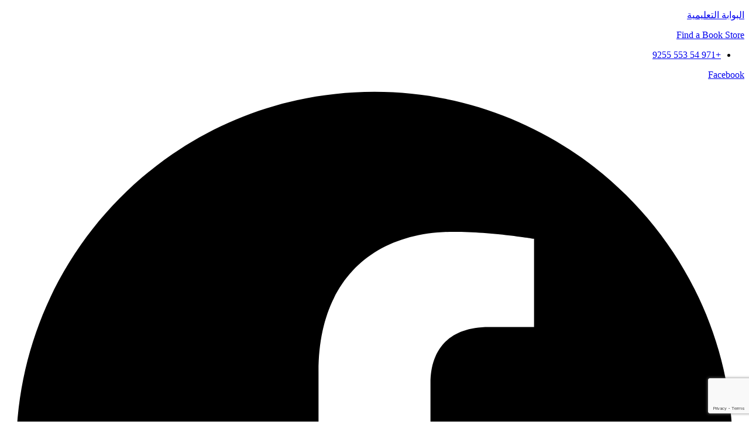

--- FILE ---
content_type: text/html; charset=UTF-8
request_url: https://www.e-portal.ae/
body_size: 336479
content:
<!doctype html>
<html dir="rtl" lang="ar">
<head>
	<meta charset="UTF-8">
	<meta name="viewport" content="width=device-width, initial-scale=1.0, maximum-scale=1.0">
	<link rel="profile" href="//gmpg.org/xfn/11">
	<meta name='robots' content='index, follow, max-image-preview:large, max-snippet:-1, max-video-preview:-1' />
<link rel="dns-prefetch" href="//fonts.googleapis.com">
<link rel="dns-prefetch" href="//s.w.org">

	<!-- This site is optimized with the Yoast SEO plugin v26.7 - https://yoast.com/wordpress/plugins/seo/ -->
	<title>الرئيسية - البوابة التعليمية</title>
	<meta name="description" content="توفر البوابة التعليمية موارد تعليمية رقمية عالية الجودة للمعلمين باللغة العربية، تهدف إلى دعم العملية التعليمية للأطفال في رياض الأطفال والمرحلة التأسيسية من خلال أنشطة ورقية وتفاعلية متنوعة." />
	<link rel="canonical" href="https://www.e-portal.ae/" />
	<meta property="og:locale" content="ar_AR" />
	<meta property="og:type" content="website" />
	<meta property="og:title" content="البوابة التعليمية %" />
	<meta property="og:description" content="توفر البوابة التعليمية موارد تعليمية رقمية عالية الجودة للمعلمين باللغة العربية، تهدف إلى دعم العملية التعليمية للأطفال في رياض الأطفال والمرحلة التأسيسية من خلال أنشطة ورقية وتفاعلية متنوعة." />
	<meta property="og:url" content="https://www.e-portal.ae/" />
	<meta property="og:site_name" content="البوابة التعليمية" />
	<meta property="article:modified_time" content="2026-01-16T11:03:41+00:00" />
	<meta property="og:image" content="https://www.e-portal.ae/wp-content/uploads/2022/02/cropped-logo-removebg-preview.png" />
	<meta property="og:image:width" content="296" />
	<meta property="og:image:height" content="120" />
	<meta property="og:image:type" content="image/png" />
	<meta name="twitter:card" content="summary_large_image" />
	<meta name="twitter:title" content="البوابة التعليمية" />
	<meta name="twitter:description" content="توفر البوابة التعليمية موارد تعليمية رقمية عالية الجودة للمعلمين باللغة العربية، تهدف إلى دعم العملية التعليمية للأطفال في رياض الأطفال والمرحلة التأسيسية من خلال أنشطة ورقية وتفاعلية متنوعة." />
	<meta name="twitter:image" content="https://www.e-portal.ae/wp-content/uploads/2022/02/cropped-logo-removebg-preview.png" />
	<meta name="twitter:site" content="@Eportal_ae" />
	<script type="application/ld+json" class="yoast-schema-graph">{"@context":"https://schema.org","@graph":[{"@type":"WebPage","@id":"https://www.e-portal.ae/","url":"https://www.e-portal.ae/","name":"الرئيسية - البوابة التعليمية","isPartOf":{"@id":"https://www.e-portal.ae/#website"},"about":{"@id":"https://www.e-portal.ae/#organization"},"primaryImageOfPage":{"@id":"https://www.e-portal.ae/#primaryimage"},"image":{"@id":"https://www.e-portal.ae/#primaryimage"},"thumbnailUrl":"https://www.e-portal.ae/wp-content/uploads/2021/08/Screen-Shot-2021-08-24-at-11.12.26-AM.png","datePublished":"2022-02-11T09:11:01+00:00","dateModified":"2026-01-16T11:03:41+00:00","description":"توفر البوابة التعليمية موارد تعليمية رقمية عالية الجودة للمعلمين باللغة العربية، تهدف إلى دعم العملية التعليمية للأطفال في رياض الأطفال والمرحلة التأسيسية من خلال أنشطة ورقية وتفاعلية متنوعة.","breadcrumb":{"@id":"https://www.e-portal.ae/#breadcrumb"},"inLanguage":"ar","potentialAction":[{"@type":"ReadAction","target":["https://www.e-portal.ae/"]}]},{"@type":"ImageObject","inLanguage":"ar","@id":"https://www.e-portal.ae/#primaryimage","url":"https://www.e-portal.ae/wp-content/uploads/2021/08/Screen-Shot-2021-08-24-at-11.12.26-AM.png","contentUrl":"https://www.e-portal.ae/wp-content/uploads/2021/08/Screen-Shot-2021-08-24-at-11.12.26-AM.png","width":564,"height":564},{"@type":"BreadcrumbList","@id":"https://www.e-portal.ae/#breadcrumb","itemListElement":[{"@type":"ListItem","position":1,"name":"Home"}]},{"@type":"WebSite","@id":"https://www.e-portal.ae/#website","url":"https://www.e-portal.ae/","name":"البوابة التعليمية","description":"منتجات، ومصادر، وأفكار، ووسائل تعليمية تساعدك على تنفيذ مهامك كمعلم بأسعار معقولة","publisher":{"@id":"https://www.e-portal.ae/#organization"},"potentialAction":[{"@type":"SearchAction","target":{"@type":"EntryPoint","urlTemplate":"https://www.e-portal.ae/?s={search_term_string}"},"query-input":{"@type":"PropertyValueSpecification","valueRequired":true,"valueName":"search_term_string"}}],"inLanguage":"ar"},{"@type":"Organization","@id":"https://www.e-portal.ae/#organization","name":"البوابة التعليمية","url":"https://www.e-portal.ae/","logo":{"@type":"ImageObject","inLanguage":"ar","@id":"https://www.e-portal.ae/#/schema/logo/image/","url":"https://www.e-portal.ae/wp-content/uploads/2022/02/cropped-logo-removebg-preview.png","contentUrl":"https://www.e-portal.ae/wp-content/uploads/2022/02/cropped-logo-removebg-preview.png","width":296,"height":120,"caption":"البوابة التعليمية"},"image":{"@id":"https://www.e-portal.ae/#/schema/logo/image/"},"sameAs":["https://x.com/Eportal_ae","https://www.instagram.com/eportal_ae","https://www.pinterest.com/e_portal_ae/","https://www.threads.com/@eportal_ae","https://t.me/eportalae"]}]}</script>
	<!-- / Yoast SEO plugin. -->


<link rel='dns-prefetch' href='//fonts.googleapis.com' />
<link rel="alternate" type="application/rss+xml" title="البوابة التعليمية &laquo; الخلاصة" href="https://www.e-portal.ae/feed/" />
<link rel="alternate" type="application/rss+xml" title="البوابة التعليمية &laquo; خلاصة التعليقات" href="https://www.e-portal.ae/comments/feed/" />
<link rel="alternate" title="oEmbed (JSON)" type="application/json+oembed" href="https://www.e-portal.ae/wp-json/oembed/1.0/embed?url=https%3A%2F%2Fwww.e-portal.ae%2F" />
<link rel="alternate" title="oEmbed (XML)" type="text/xml+oembed" href="https://www.e-portal.ae/wp-json/oembed/1.0/embed?url=https%3A%2F%2Fwww.e-portal.ae%2F&#038;format=xml" />
<style id='wp-img-auto-sizes-contain-inline-css'>
img:is([sizes=auto i],[sizes^="auto," i]){contain-intrinsic-size:3000px 1500px}
/*# sourceURL=wp-img-auto-sizes-contain-inline-css */
</style>
<link rel='stylesheet' id='font-awesome-css' href='https://www.e-portal.ae/wp-content/plugins/terms-and-conditions-popup-for-woocommerce/berocket/assets/css/font-awesome.min.css?ver=f9275d15396d156e758aa8e6c02a8568' media='all' />
<link rel='stylesheet' id='hfe-widgets-style-css' href='https://www.e-portal.ae/wp-content/plugins/header-footer-elementor/inc/widgets-css/frontend.css?ver=2.8.1' media='all' />
<link rel='stylesheet' id='hfe-woo-product-grid-css' href='https://www.e-portal.ae/wp-content/plugins/header-footer-elementor/inc/widgets-css/woo-products.css?ver=2.8.1' media='all' />
<style id='wp-emoji-styles-inline-css'>

	img.wp-smiley, img.emoji {
		display: inline !important;
		border: none !important;
		box-shadow: none !important;
		height: 1em !important;
		width: 1em !important;
		margin: 0 0.07em !important;
		vertical-align: -0.1em !important;
		background: none !important;
		padding: 0 !important;
	}
/*# sourceURL=wp-emoji-styles-inline-css */
</style>
<style id='classic-theme-styles-inline-css'>
/*! This file is auto-generated */
.wp-block-button__link{color:#fff;background-color:#32373c;border-radius:9999px;box-shadow:none;text-decoration:none;padding:calc(.667em + 2px) calc(1.333em + 2px);font-size:1.125em}.wp-block-file__button{background:#32373c;color:#fff;text-decoration:none}
/*# sourceURL=/wp-includes/css/classic-themes.min.css */
</style>
<link rel='stylesheet' id='bookory-gutenberg-blocks-rtl-css' href='https://www.e-portal.ae/wp-content/themes/bookory/assets/css/base/gutenberg-blocks-rtl.css?ver=2.2.2' media='all' />
<link rel='stylesheet' id='contact-form-7-css' href='https://www.e-portal.ae/wp-content/plugins/contact-form-7/includes/css/styles.css?ver=6.1.4' media='all' />
<link rel='stylesheet' id='contact-form-7-rtl-css' href='https://www.e-portal.ae/wp-content/plugins/contact-form-7/includes/css/styles-rtl.css?ver=6.1.4' media='all' />
<link rel='stylesheet' id='mas-wc-brands-style-rtl-css' href='https://www.e-portal.ae/wp-content/plugins/mas-woocommerce-brands/assets/css/style-rtl.css?ver=1.1.0' media='all' />
<link rel='stylesheet' id='user-registration-general-css' href='https://www.e-portal.ae/wp-content/plugins/user-registration/assets/css/user-registration.css?ver=5.0.3' media='all' />
<style id='woocommerce-inline-inline-css'>
.woocommerce form .form-row .required { visibility: visible; }
/*# sourceURL=woocommerce-inline-inline-css */
</style>
<link rel='stylesheet' id='cmplz-general-css' href='https://www.e-portal.ae/wp-content/plugins/complianz-gdpr/assets/css/cookieblocker.min.css?ver=1767687337' media='all' />
<link rel='stylesheet' id='hfe-style-css' href='https://www.e-portal.ae/wp-content/plugins/header-footer-elementor/assets/css/header-footer-elementor.css?ver=2.8.1' media='all' />
<link rel='stylesheet' id='elementor-frontend-css' href='https://www.e-portal.ae/wp-content/uploads/elementor/css/custom-frontend-rtl.min.css?ver=1768561019' media='all' />
<link rel='stylesheet' id='elementor-post-16641-css' href='https://www.e-portal.ae/wp-content/uploads/elementor/css/post-16641.css?ver=1768561019' media='all' />
<link rel='stylesheet' id='widget-divider-css' href='https://www.e-portal.ae/wp-content/plugins/elementor/assets/css/widget-divider-rtl.min.css?ver=3.33.0' media='all' />
<link rel='stylesheet' id='e-animation-wobble-horizontal-css' href='https://www.e-portal.ae/wp-content/plugins/elementor/assets/lib/animations/styles/e-animation-wobble-horizontal.min.css?ver=3.33.0' media='all' />
<link rel='stylesheet' id='widget-image-css' href='https://www.e-portal.ae/wp-content/plugins/elementor/assets/css/widget-image-rtl.min.css?ver=3.33.0' media='all' />
<link rel='stylesheet' id='widget-heading-css' href='https://www.e-portal.ae/wp-content/plugins/elementor/assets/css/widget-heading-rtl.min.css?ver=3.33.0' media='all' />
<link rel='stylesheet' id='widget-icon-box-css' href='https://www.e-portal.ae/wp-content/uploads/elementor/css/custom-widget-icon-box-rtl.min.css?ver=1768561019' media='all' />
<link rel='stylesheet' id='elementor-post-16643-css' href='https://www.e-portal.ae/wp-content/uploads/elementor/css/post-16643.css?ver=1768561026' media='all' />
<link rel='stylesheet' id='elementor-post-16842-css' href='https://www.e-portal.ae/wp-content/uploads/elementor/css/post-16842.css?ver=1768561019' media='all' />
<link rel='stylesheet' id='elementor-post-16844-css' href='https://www.e-portal.ae/wp-content/uploads/elementor/css/post-16844.css?ver=1768561019' media='all' />
<link rel='stylesheet' id='woo-variation-swatches-css' href='https://www.e-portal.ae/wp-content/plugins/woo-variation-swatches/assets/css/frontend.min.css?ver=1763242075' media='all' />
<style id='woo-variation-swatches-inline-css'>
:root {
--wvs-tick:url("data:image/svg+xml;utf8,%3Csvg filter='drop-shadow(0px 0px 2px rgb(0 0 0 / .8))' xmlns='http://www.w3.org/2000/svg'  viewBox='0 0 30 30'%3E%3Cpath fill='none' stroke='%23ffffff' stroke-linecap='round' stroke-linejoin='round' stroke-width='4' d='M4 16L11 23 27 7'/%3E%3C/svg%3E");

--wvs-cross:url("data:image/svg+xml;utf8,%3Csvg filter='drop-shadow(0px 0px 5px rgb(255 255 255 / .6))' xmlns='http://www.w3.org/2000/svg' width='72px' height='72px' viewBox='0 0 24 24'%3E%3Cpath fill='none' stroke='%23ff0000' stroke-linecap='round' stroke-width='0.6' d='M5 5L19 19M19 5L5 19'/%3E%3C/svg%3E");
--wvs-single-product-item-width:30px;
--wvs-single-product-item-height:30px;
--wvs-single-product-item-font-size:16px}
/*# sourceURL=woo-variation-swatches-inline-css */
</style>
<link rel='stylesheet' id='slick-css' href='https://www.e-portal.ae/wp-content/plugins/woo-smart-quick-view/assets/libs/slick/slick.css?ver=f9275d15396d156e758aa8e6c02a8568' media='all' />
<link rel='stylesheet' id='perfect-scrollbar-css' href='https://www.e-portal.ae/wp-content/plugins/woo-smart-quick-view/assets/libs/perfect-scrollbar/css/perfect-scrollbar.min.css?ver=f9275d15396d156e758aa8e6c02a8568' media='all' />
<link rel='stylesheet' id='perfect-scrollbar-wpc-css' href='https://www.e-portal.ae/wp-content/plugins/woo-smart-quick-view/assets/libs/perfect-scrollbar/css/custom-theme.css?ver=f9275d15396d156e758aa8e6c02a8568' media='all' />
<link rel='stylesheet' id='magnific-popup-css' href='https://www.e-portal.ae/wp-content/themes/bookory/assets/css/libs/magnific-popup.css?ver=2.2.2' media='all' />
<link rel='stylesheet' id='woosq-feather-css' href='https://www.e-portal.ae/wp-content/plugins/woo-smart-quick-view/assets/libs/feather/feather.css?ver=f9275d15396d156e758aa8e6c02a8568' media='all' />
<link rel='stylesheet' id='woosq-frontend-css' href='https://www.e-portal.ae/wp-content/plugins/woo-smart-quick-view/assets/css/frontend.css?ver=4.2.8' media='all' />
<link rel='stylesheet' id='woosw-icons-css' href='https://www.e-portal.ae/wp-content/plugins/woo-smart-wishlist/assets/css/icons.css?ver=5.0.8' media='all' />
<link rel='stylesheet' id='woosw-frontend-css' href='https://www.e-portal.ae/wp-content/plugins/woo-smart-wishlist/assets/css/frontend.css?ver=5.0.8' media='all' />
<style id='woosw-frontend-inline-css'>
.woosw-popup .woosw-popup-inner .woosw-popup-content .woosw-popup-content-bot .woosw-notice { background-color: #5fbd74; } .woosw-popup .woosw-popup-inner .woosw-popup-content .woosw-popup-content-bot .woosw-popup-content-bot-inner a:hover { color: #5fbd74; border-color: #5fbd74; } 
/*# sourceURL=woosw-frontend-inline-css */
</style>
<link rel='stylesheet' id='bookory-parent-style-css' href='https://www.e-portal.ae/wp-content/themes/bookory/style.css?ver=f9275d15396d156e758aa8e6c02a8568' media='all' />
<link rel='stylesheet' id='bookory-main-css-css' href='https://www.e-portal.ae/wp-content/themes/bookory-child/assets/css/main.css?ver=1768558357' media='all' />
<link rel='stylesheet' id='bookory-style-rtl-css' href='https://www.e-portal.ae/wp-content/themes/bookory/style-rtl.css?ver=2.2.2' media='all' />
<style id='bookory-style-inline-css'>
body{--primary:#F65D4E;--primary_hover:#f4402f;--text:#444444;--accent:#000000;--lighter:#999999;--border:#E6E6E6;}
@media(max-width:1366px){body.theme-bookory [data-elementor-columns-laptop="1"] .column-item{flex: 0 0 100%; max-width: 100%;}.woocommerce.columns-laptop-1 ul.products li.product{flex: 0 0 100%; max-width: 100%;}body.theme-bookory [data-elementor-columns-laptop="2"] .column-item{flex: 0 0 50%; max-width: 50%;}.woocommerce.columns-laptop-2 ul.products li.product{flex: 0 0 50%; max-width: 50%;}body.theme-bookory [data-elementor-columns-laptop="3"] .column-item{flex: 0 0 33.3333333333%; max-width: 33.3333333333%;}.woocommerce.columns-laptop-3 ul.products li.product{flex: 0 0 33.3333333333%; max-width: 33.3333333333%;}body.theme-bookory [data-elementor-columns-laptop="4"] .column-item{flex: 0 0 25%; max-width: 25%;}.woocommerce.columns-laptop-4 ul.products li.product{flex: 0 0 25%; max-width: 25%;}body.theme-bookory [data-elementor-columns-laptop="5"] .column-item{flex: 0 0 20%; max-width: 20%;}.woocommerce.columns-laptop-5 ul.products li.product{flex: 0 0 20%; max-width: 20%;}body.theme-bookory [data-elementor-columns-laptop="6"] .column-item{flex: 0 0 16.6666666667%; max-width: 16.6666666667%;}.woocommerce.columns-laptop-6 ul.products li.product{flex: 0 0 16.6666666667%; max-width: 16.6666666667%;}body.theme-bookory [data-elementor-columns-laptop="7"] .column-item{flex: 0 0 14.2857142857%; max-width: 14.2857142857%;}.woocommerce.columns-laptop-7 ul.products li.product{flex: 0 0 14.2857142857%; max-width: 14.2857142857%;}body.theme-bookory [data-elementor-columns-laptop="8"] .column-item{flex: 0 0 12.5%; max-width: 12.5%;}.woocommerce.columns-laptop-8 ul.products li.product{flex: 0 0 12.5%; max-width: 12.5%;}}@media(max-width:1200px){body.theme-bookory [data-elementor-columns-tablet-extra="1"] .column-item{flex: 0 0 100%; max-width: 100%;}.woocommerce.columns-tablet-extra-1 ul.products li.product{flex: 0 0 100%; max-width: 100%;}body.theme-bookory [data-elementor-columns-tablet-extra="2"] .column-item{flex: 0 0 50%; max-width: 50%;}.woocommerce.columns-tablet-extra-2 ul.products li.product{flex: 0 0 50%; max-width: 50%;}body.theme-bookory [data-elementor-columns-tablet-extra="3"] .column-item{flex: 0 0 33.3333333333%; max-width: 33.3333333333%;}.woocommerce.columns-tablet-extra-3 ul.products li.product{flex: 0 0 33.3333333333%; max-width: 33.3333333333%;}body.theme-bookory [data-elementor-columns-tablet-extra="4"] .column-item{flex: 0 0 25%; max-width: 25%;}.woocommerce.columns-tablet-extra-4 ul.products li.product{flex: 0 0 25%; max-width: 25%;}body.theme-bookory [data-elementor-columns-tablet-extra="5"] .column-item{flex: 0 0 20%; max-width: 20%;}.woocommerce.columns-tablet-extra-5 ul.products li.product{flex: 0 0 20%; max-width: 20%;}body.theme-bookory [data-elementor-columns-tablet-extra="6"] .column-item{flex: 0 0 16.6666666667%; max-width: 16.6666666667%;}.woocommerce.columns-tablet-extra-6 ul.products li.product{flex: 0 0 16.6666666667%; max-width: 16.6666666667%;}body.theme-bookory [data-elementor-columns-tablet-extra="7"] .column-item{flex: 0 0 14.2857142857%; max-width: 14.2857142857%;}.woocommerce.columns-tablet-extra-7 ul.products li.product{flex: 0 0 14.2857142857%; max-width: 14.2857142857%;}body.theme-bookory [data-elementor-columns-tablet-extra="8"] .column-item{flex: 0 0 12.5%; max-width: 12.5%;}.woocommerce.columns-tablet-extra-8 ul.products li.product{flex: 0 0 12.5%; max-width: 12.5%;}}@media(max-width:1024px){body.theme-bookory [data-elementor-columns-tablet="1"] .column-item{flex: 0 0 100%; max-width: 100%;}.woocommerce.columns-tablet-1 ul.products li.product{flex: 0 0 100%; max-width: 100%;}body.theme-bookory [data-elementor-columns-tablet="2"] .column-item{flex: 0 0 50%; max-width: 50%;}.woocommerce.columns-tablet-2 ul.products li.product{flex: 0 0 50%; max-width: 50%;}body.theme-bookory [data-elementor-columns-tablet="3"] .column-item{flex: 0 0 33.3333333333%; max-width: 33.3333333333%;}.woocommerce.columns-tablet-3 ul.products li.product{flex: 0 0 33.3333333333%; max-width: 33.3333333333%;}body.theme-bookory [data-elementor-columns-tablet="4"] .column-item{flex: 0 0 25%; max-width: 25%;}.woocommerce.columns-tablet-4 ul.products li.product{flex: 0 0 25%; max-width: 25%;}body.theme-bookory [data-elementor-columns-tablet="5"] .column-item{flex: 0 0 20%; max-width: 20%;}.woocommerce.columns-tablet-5 ul.products li.product{flex: 0 0 20%; max-width: 20%;}body.theme-bookory [data-elementor-columns-tablet="6"] .column-item{flex: 0 0 16.6666666667%; max-width: 16.6666666667%;}.woocommerce.columns-tablet-6 ul.products li.product{flex: 0 0 16.6666666667%; max-width: 16.6666666667%;}body.theme-bookory [data-elementor-columns-tablet="7"] .column-item{flex: 0 0 14.2857142857%; max-width: 14.2857142857%;}.woocommerce.columns-tablet-7 ul.products li.product{flex: 0 0 14.2857142857%; max-width: 14.2857142857%;}body.theme-bookory [data-elementor-columns-tablet="8"] .column-item{flex: 0 0 12.5%; max-width: 12.5%;}.woocommerce.columns-tablet-8 ul.products li.product{flex: 0 0 12.5%; max-width: 12.5%;}}@media(max-width:880px){body.theme-bookory [data-elementor-columns-mobile-extra="1"] .column-item{flex: 0 0 100%; max-width: 100%;}.woocommerce.columns-mobile-extra-1 ul.products li.product{flex: 0 0 100%; max-width: 100%;}body.theme-bookory [data-elementor-columns-mobile-extra="2"] .column-item{flex: 0 0 50%; max-width: 50%;}.woocommerce.columns-mobile-extra-2 ul.products li.product{flex: 0 0 50%; max-width: 50%;}body.theme-bookory [data-elementor-columns-mobile-extra="3"] .column-item{flex: 0 0 33.3333333333%; max-width: 33.3333333333%;}.woocommerce.columns-mobile-extra-3 ul.products li.product{flex: 0 0 33.3333333333%; max-width: 33.3333333333%;}body.theme-bookory [data-elementor-columns-mobile-extra="4"] .column-item{flex: 0 0 25%; max-width: 25%;}.woocommerce.columns-mobile-extra-4 ul.products li.product{flex: 0 0 25%; max-width: 25%;}body.theme-bookory [data-elementor-columns-mobile-extra="5"] .column-item{flex: 0 0 20%; max-width: 20%;}.woocommerce.columns-mobile-extra-5 ul.products li.product{flex: 0 0 20%; max-width: 20%;}body.theme-bookory [data-elementor-columns-mobile-extra="6"] .column-item{flex: 0 0 16.6666666667%; max-width: 16.6666666667%;}.woocommerce.columns-mobile-extra-6 ul.products li.product{flex: 0 0 16.6666666667%; max-width: 16.6666666667%;}body.theme-bookory [data-elementor-columns-mobile-extra="7"] .column-item{flex: 0 0 14.2857142857%; max-width: 14.2857142857%;}.woocommerce.columns-mobile-extra-7 ul.products li.product{flex: 0 0 14.2857142857%; max-width: 14.2857142857%;}body.theme-bookory [data-elementor-columns-mobile-extra="8"] .column-item{flex: 0 0 12.5%; max-width: 12.5%;}.woocommerce.columns-mobile-extra-8 ul.products li.product{flex: 0 0 12.5%; max-width: 12.5%;}}@media(max-width:767px){body.theme-bookory [data-elementor-columns-mobile="1"] .column-item{flex: 0 0 100%; max-width: 100%;}.woocommerce.columns-mobile-1 ul.products li.product{flex: 0 0 100%; max-width: 100%;}body.theme-bookory [data-elementor-columns-mobile="2"] .column-item{flex: 0 0 50%; max-width: 50%;}.woocommerce.columns-mobile-2 ul.products li.product{flex: 0 0 50%; max-width: 50%;}body.theme-bookory [data-elementor-columns-mobile="3"] .column-item{flex: 0 0 33.3333333333%; max-width: 33.3333333333%;}.woocommerce.columns-mobile-3 ul.products li.product{flex: 0 0 33.3333333333%; max-width: 33.3333333333%;}body.theme-bookory [data-elementor-columns-mobile="4"] .column-item{flex: 0 0 25%; max-width: 25%;}.woocommerce.columns-mobile-4 ul.products li.product{flex: 0 0 25%; max-width: 25%;}body.theme-bookory [data-elementor-columns-mobile="5"] .column-item{flex: 0 0 20%; max-width: 20%;}.woocommerce.columns-mobile-5 ul.products li.product{flex: 0 0 20%; max-width: 20%;}body.theme-bookory [data-elementor-columns-mobile="6"] .column-item{flex: 0 0 16.6666666667%; max-width: 16.6666666667%;}.woocommerce.columns-mobile-6 ul.products li.product{flex: 0 0 16.6666666667%; max-width: 16.6666666667%;}body.theme-bookory [data-elementor-columns-mobile="7"] .column-item{flex: 0 0 14.2857142857%; max-width: 14.2857142857%;}.woocommerce.columns-mobile-7 ul.products li.product{flex: 0 0 14.2857142857%; max-width: 14.2857142857%;}body.theme-bookory [data-elementor-columns-mobile="8"] .column-item{flex: 0 0 12.5%; max-width: 12.5%;}.woocommerce.columns-mobile-8 ul.products li.product{flex: 0 0 12.5%; max-width: 12.5%;}}
/*# sourceURL=bookory-style-inline-css */
</style>
<link rel='stylesheet' id='slick-theme-css' href='https://www.e-portal.ae/wp-content/themes/bookory/assets/css/base/slick-theme.css?ver=2.2.2' media='all' />
<link rel='stylesheet' id='bookory-fonts-css' href='//fonts.googleapis.com/css?family=Sora:300,400,500,600,700&#038;subset=latin%2Clatin-ext&#038;display=swap' media='all' />
<link rel='stylesheet' id='elementor-post-16846-css' href='https://www.e-portal.ae/wp-content/uploads/elementor/css/post-16846.css?ver=1768561019' media='all' />
<link rel='stylesheet' id='dflip-style-css' href='https://www.e-portal.ae/wp-content/plugins/3d-flipbook-dflip-lite/assets/css/dflip.min.css?ver=2.4.20' media='all' />
<link rel='stylesheet' id='bookory-elementor-rtl-css' href='https://www.e-portal.ae/wp-content/themes/bookory/assets/css/base/elementor-rtl.css?ver=2.2.2' media='all' />
<link rel='stylesheet' id='hfe-elementor-icons-css' href='https://www.e-portal.ae/wp-content/plugins/elementor/assets/lib/eicons/css/elementor-icons.min.css?ver=5.34.0' media='all' />
<link rel='stylesheet' id='hfe-icons-list-css' href='https://www.e-portal.ae/wp-content/plugins/elementor/assets/css/widget-icon-list.min.css?ver=3.24.3' media='all' />
<link rel='stylesheet' id='hfe-social-icons-css' href='https://www.e-portal.ae/wp-content/plugins/elementor/assets/css/widget-social-icons.min.css?ver=3.24.0' media='all' />
<link rel='stylesheet' id='hfe-social-share-icons-brands-css' href='https://www.e-portal.ae/wp-content/plugins/elementor/assets/lib/font-awesome/css/brands.css?ver=5.15.3' media='all' />
<link rel='stylesheet' id='hfe-social-share-icons-fontawesome-css' href='https://www.e-portal.ae/wp-content/plugins/elementor/assets/lib/font-awesome/css/fontawesome.css?ver=5.15.3' media='all' />
<link rel='stylesheet' id='hfe-nav-menu-icons-css' href='https://www.e-portal.ae/wp-content/plugins/elementor/assets/lib/font-awesome/css/solid.css?ver=5.15.3' media='all' />
<link rel='stylesheet' id='bookory-woocommerce-style-rtl-css' href='https://www.e-portal.ae/wp-content/themes/bookory/assets/css/woocommerce/woocommerce-rtl.css?ver=2.2.2' media='all' />
<link rel='stylesheet' id='tooltipster-css' href='https://www.e-portal.ae/wp-content/themes/bookory/assets/css/libs/tooltipster.bundle.min.css?ver=2.2.2' media='all' />
<link rel='stylesheet' id='bookory-child-style-css' href='https://www.e-portal.ae/wp-content/themes/bookory-child/style.css?ver=2.2.2' media='all' />
<link rel='stylesheet' id='elementor-gf-sora-css' href='https://fonts.googleapis.com/css?family=Sora:100,100italic,200,200italic,300,300italic,400,400italic,500,500italic,600,600italic,700,700italic,800,800italic,900,900italic&#038;display=swap' media='all' />
<script type="text/template" id="tmpl-variation-template">
	<div class="woocommerce-variation-description">{{{ data.variation.variation_description }}}</div>
	<div class="woocommerce-variation-price">{{{ data.variation.price_html }}}</div>
	<div class="woocommerce-variation-availability">{{{ data.variation.availability_html }}}</div>
</script>
<script type="text/template" id="tmpl-unavailable-variation-template">
	<p role="alert">عفوًا، هذا المنتج غير متوفر. يرجى اختيار مجموعة أخرى.</p>
</script>
<script src="https://www.e-portal.ae/wp-includes/js/jquery/jquery.min.js?ver=3.7.1" id="jquery-core-js"></script>
<script src="https://www.e-portal.ae/wp-includes/js/jquery/jquery-migrate.min.js?ver=3.4.1" id="jquery-migrate-js"></script>
<script id="jquery-js-after">
!function($){"use strict";$(document).ready(function(){$(this).scrollTop()>100&&$(".hfe-scroll-to-top-wrap").removeClass("hfe-scroll-to-top-hide"),$(window).scroll(function(){$(this).scrollTop()<100?$(".hfe-scroll-to-top-wrap").fadeOut(300):$(".hfe-scroll-to-top-wrap").fadeIn(300)}),$(".hfe-scroll-to-top-wrap").on("click",function(){$("html, body").animate({scrollTop:0},300);return!1})})}(jQuery);
!function($){'use strict';$(document).ready(function(){var bar=$('.hfe-reading-progress-bar');if(!bar.length)return;$(window).on('scroll',function(){var s=$(window).scrollTop(),d=$(document).height()-$(window).height(),p=d? s/d*100:0;bar.css('width',p+'%')});});}(jQuery);
//# sourceURL=jquery-js-after
</script>
<script src="https://www.e-portal.ae/wp-content/plugins/woocommerce/assets/js/jquery-blockui/jquery.blockUI.min.js?ver=2.7.0-wc.10.4.3" id="wc-jquery-blockui-js" data-wp-strategy="defer"></script>
<script id="wc-add-to-cart-js-extra">
var wc_add_to_cart_params = {"ajax_url":"/wp-admin/admin-ajax.php","wc_ajax_url":"/?wc-ajax=%%endpoint%%","i18n_view_cart":"","cart_url":"https://www.e-portal.ae/%d8%b9%d8%b1%d8%a8%d8%a9-%d8%a7%d9%84%d8%aa%d8%b3%d9%88%d9%82/","is_cart":"","cart_redirect_after_add":"yes"};
//# sourceURL=wc-add-to-cart-js-extra
</script>
<script src="https://www.e-portal.ae/wp-content/plugins/woocommerce/assets/js/frontend/add-to-cart.min.js?ver=10.4.3" id="wc-add-to-cart-js" defer data-wp-strategy="defer"></script>
<script src="https://www.e-portal.ae/wp-content/plugins/woocommerce/assets/js/js-cookie/js.cookie.min.js?ver=2.1.4-wc.10.4.3" id="wc-js-cookie-js" data-wp-strategy="defer"></script>
<script id="woocommerce-js-extra">
var woocommerce_params = {"ajax_url":"/wp-admin/admin-ajax.php","wc_ajax_url":"/?wc-ajax=%%endpoint%%","i18n_password_show":"\u0639\u0631\u0636 \u0643\u0644\u0645\u0629 \u0627\u0644\u0645\u0631\u0648\u0631","i18n_password_hide":"\u0625\u062e\u0641\u0627\u0621 \u0643\u0644\u0645\u0629 \u0627\u0644\u0645\u0631\u0648\u0631"};
//# sourceURL=woocommerce-js-extra
</script>
<script src="https://www.e-portal.ae/wp-content/plugins/woocommerce/assets/js/frontend/woocommerce.min.js?ver=10.4.3" id="woocommerce-js" defer data-wp-strategy="defer"></script>
<script src="https://www.e-portal.ae/wp-includes/js/underscore.min.js?ver=1.13.7" id="underscore-js"></script>
<script id="wp-util-js-extra">
var _wpUtilSettings = {"ajax":{"url":"/wp-admin/admin-ajax.php"}};
//# sourceURL=wp-util-js-extra
</script>
<script src="https://www.e-portal.ae/wp-includes/js/wp-util.min.js?ver=f9275d15396d156e758aa8e6c02a8568" id="wp-util-js"></script>
<script src="https://www.e-portal.ae/wp-content/themes/bookory/assets/js/vendor/jarallax.js?ver=f9275d15396d156e758aa8e6c02a8568" id="jarallax-js"></script>
<link rel="https://api.w.org/" href="https://www.e-portal.ae/wp-json/" /><link rel="alternate" title="JSON" type="application/json" href="https://www.e-portal.ae/wp-json/wp/v2/pages/16643" /><link rel="EditURI" type="application/rsd+xml" title="RSD" href="https://www.e-portal.ae/xmlrpc.php?rsd" />
<style>.br_popup_close {
display:none;
}
.br_yes_button, .br_no_button {
text-indent: -9999px;
line-height: 0;
}
.br_yes_button::after {
content: "أوافق";
 text-indent: 0;
 display: block;
  line-height: initial;
}

.br_no_button::after {
content: "لا أوافق";
 text-indent: 0;
 display: block;
  line-height: initial;
}
@media (max-width: 900px){
#br_popup .br_popup_wrapper {
    /* width: 97%; */
    height: 56% !important;
}
}</style><script id="wpcp_disable_selection" type="text/javascript">
var image_save_msg='You are not allowed to save images!';
	var no_menu_msg='Context Menu disabled!';
	var smessage = "المحتوى محمي !!";

function disableEnterKey(e)
{
	var elemtype = e.target.tagName;
	
	elemtype = elemtype.toUpperCase();
	
	if (elemtype == "TEXT" || elemtype == "TEXTAREA" || elemtype == "INPUT" || elemtype == "PASSWORD" || elemtype == "SELECT" || elemtype == "OPTION" || elemtype == "EMBED")
	{
		elemtype = 'TEXT';
	}
	
	if (e.ctrlKey){
     var key;
     if(window.event)
          key = window.event.keyCode;     //IE
     else
          key = e.which;     //firefox (97)
    //if (key != 17) alert(key);
     if (elemtype!= 'TEXT' && (key == 97 || key == 65 || key == 67 || key == 99 || key == 88 || key == 120 || key == 26 || key == 85  || key == 86 || key == 83 || key == 43 || key == 73))
     {
		if(wccp_free_iscontenteditable(e)) return true;
		show_wpcp_message('You are not allowed to copy content or view source');
		return false;
     }else
     	return true;
     }
}


/*For contenteditable tags*/
function wccp_free_iscontenteditable(e)
{
	var e = e || window.event; // also there is no e.target property in IE. instead IE uses window.event.srcElement
  	
	var target = e.target || e.srcElement;

	var elemtype = e.target.nodeName;
	
	elemtype = elemtype.toUpperCase();
	
	var iscontenteditable = "false";
		
	if(typeof target.getAttribute!="undefined" ) iscontenteditable = target.getAttribute("contenteditable"); // Return true or false as string
	
	var iscontenteditable2 = false;
	
	if(typeof target.isContentEditable!="undefined" ) iscontenteditable2 = target.isContentEditable; // Return true or false as boolean

	if(target.parentElement.isContentEditable) iscontenteditable2 = true;
	
	if (iscontenteditable == "true" || iscontenteditable2 == true)
	{
		if(typeof target.style!="undefined" ) target.style.cursor = "text";
		
		return true;
	}
}

////////////////////////////////////
function disable_copy(e)
{	
	var e = e || window.event; // also there is no e.target property in IE. instead IE uses window.event.srcElement
	
	var elemtype = e.target.tagName;
	
	elemtype = elemtype.toUpperCase();
	
	if (elemtype == "TEXT" || elemtype == "TEXTAREA" || elemtype == "INPUT" || elemtype == "PASSWORD" || elemtype == "SELECT" || elemtype == "OPTION" || elemtype == "EMBED")
	{
		elemtype = 'TEXT';
	}
	
	if(wccp_free_iscontenteditable(e)) return true;
	
	var isSafari = /Safari/.test(navigator.userAgent) && /Apple Computer/.test(navigator.vendor);
	
	var checker_IMG = '';
	if (elemtype == "IMG" && checker_IMG == 'checked' && e.detail >= 2) {show_wpcp_message(alertMsg_IMG);return false;}
	if (elemtype != "TEXT")
	{
		if (smessage !== "" && e.detail == 2)
			show_wpcp_message(smessage);
		
		if (isSafari)
			return true;
		else
			return false;
	}	
}

//////////////////////////////////////////
function disable_copy_ie()
{
	var e = e || window.event;
	var elemtype = window.event.srcElement.nodeName;
	elemtype = elemtype.toUpperCase();
	if(wccp_free_iscontenteditable(e)) return true;
	if (elemtype == "IMG") {show_wpcp_message(alertMsg_IMG);return false;}
	if (elemtype != "TEXT" && elemtype != "TEXTAREA" && elemtype != "INPUT" && elemtype != "PASSWORD" && elemtype != "SELECT" && elemtype != "OPTION" && elemtype != "EMBED")
	{
		return false;
	}
}	
function reEnable()
{
	return true;
}
document.onkeydown = disableEnterKey;
document.onselectstart = disable_copy_ie;
if(navigator.userAgent.indexOf('MSIE')==-1)
{
	document.onmousedown = disable_copy;
	document.onclick = reEnable;
}
function disableSelection(target)
{
    //For IE This code will work
    if (typeof target.onselectstart!="undefined")
    target.onselectstart = disable_copy_ie;
    
    //For Firefox This code will work
    else if (typeof target.style.MozUserSelect!="undefined")
    {target.style.MozUserSelect="none";}
    
    //All other  (ie: Opera) This code will work
    else
    target.onmousedown=function(){return false}
    target.style.cursor = "default";
}
//Calling the JS function directly just after body load
window.onload = function(){disableSelection(document.body);};

//////////////////special for safari Start////////////////
var onlongtouch;
var timer;
var touchduration = 1000; //length of time we want the user to touch before we do something

var elemtype = "";
function touchstart(e) {
	var e = e || window.event;
  // also there is no e.target property in IE.
  // instead IE uses window.event.srcElement
  	var target = e.target || e.srcElement;
	
	elemtype = window.event.srcElement.nodeName;
	
	elemtype = elemtype.toUpperCase();
	
	if(!wccp_pro_is_passive()) e.preventDefault();
	if (!timer) {
		timer = setTimeout(onlongtouch, touchduration);
	}
}

function touchend() {
    //stops short touches from firing the event
    if (timer) {
        clearTimeout(timer);
        timer = null;
    }
	onlongtouch();
}

onlongtouch = function(e) { //this will clear the current selection if anything selected
	
	if (elemtype != "TEXT" && elemtype != "TEXTAREA" && elemtype != "INPUT" && elemtype != "PASSWORD" && elemtype != "SELECT" && elemtype != "EMBED" && elemtype != "OPTION")	
	{
		if (window.getSelection) {
			if (window.getSelection().empty) {  // Chrome
			window.getSelection().empty();
			} else if (window.getSelection().removeAllRanges) {  // Firefox
			window.getSelection().removeAllRanges();
			}
		} else if (document.selection) {  // IE?
			document.selection.empty();
		}
		return false;
	}
};

document.addEventListener("DOMContentLoaded", function(event) { 
    window.addEventListener("touchstart", touchstart, false);
    window.addEventListener("touchend", touchend, false);
});

function wccp_pro_is_passive() {

  var cold = false,
  hike = function() {};

  try {
	  const object1 = {};
  var aid = Object.defineProperty(object1, 'passive', {
  get() {cold = true}
  });
  window.addEventListener('test', hike, aid);
  window.removeEventListener('test', hike, aid);
  } catch (e) {}

  return cold;
}
/*special for safari End*/
</script>
<script id="wpcp_disable_Right_Click" type="text/javascript">
document.ondragstart = function() { return false;}
	function nocontext(e) {
	   return false;
	}
	document.oncontextmenu = nocontext;
</script>
<style>
.unselectable
{
-moz-user-select:none;
-webkit-user-select:none;
cursor: default;
}
html
{
-webkit-touch-callout: none;
-webkit-user-select: none;
-khtml-user-select: none;
-moz-user-select: none;
-ms-user-select: none;
user-select: none;
-webkit-tap-highlight-color: rgba(0,0,0,0);
}
</style>
<script id="wpcp_css_disable_selection" type="text/javascript">
var e = document.getElementsByTagName('body')[0];
if(e)
{
	e.setAttribute('unselectable',"on");
}
</script>
	<noscript><style>.woocommerce-product-gallery{ opacity: 1 !important; }</style></noscript>
	<meta name="generator" content="Elementor 3.33.0; features: e_font_icon_svg, additional_custom_breakpoints; settings: css_print_method-external, google_font-enabled, font_display-swap">
<style>.recentcomments a{display:inline !important;padding:0 !important;margin:0 !important;}</style>			<style>
				.e-con.e-parent:nth-of-type(n+4):not(.e-lazyloaded):not(.e-no-lazyload),
				.e-con.e-parent:nth-of-type(n+4):not(.e-lazyloaded):not(.e-no-lazyload) * {
					background-image: none !important;
				}
				@media screen and (max-height: 1024px) {
					.e-con.e-parent:nth-of-type(n+3):not(.e-lazyloaded):not(.e-no-lazyload),
					.e-con.e-parent:nth-of-type(n+3):not(.e-lazyloaded):not(.e-no-lazyload) * {
						background-image: none !important;
					}
				}
				@media screen and (max-height: 640px) {
					.e-con.e-parent:nth-of-type(n+2):not(.e-lazyloaded):not(.e-no-lazyload),
					.e-con.e-parent:nth-of-type(n+2):not(.e-lazyloaded):not(.e-no-lazyload) * {
						background-image: none !important;
					}
				}
			</style>
			<meta name="generator" content="Powered by Slider Revolution 6.7.38 - responsive, Mobile-Friendly Slider Plugin for WordPress with comfortable drag and drop interface." />
<link rel="icon" href="https://www.e-portal.ae/wp-content/uploads/2019/11/favicon.png" sizes="32x32" />
<link rel="icon" href="https://www.e-portal.ae/wp-content/uploads/2019/11/favicon.png" sizes="192x192" />
<link rel="apple-touch-icon" href="https://www.e-portal.ae/wp-content/uploads/2019/11/favicon.png" />
<meta name="msapplication-TileImage" content="https://www.e-portal.ae/wp-content/uploads/2019/11/favicon.png" />
<script>function setREVStartSize(e){
			//window.requestAnimationFrame(function() {
				window.RSIW = window.RSIW===undefined ? window.innerWidth : window.RSIW;
				window.RSIH = window.RSIH===undefined ? window.innerHeight : window.RSIH;
				try {
					var pw = document.getElementById(e.c).parentNode.offsetWidth,
						newh;
					pw = pw===0 || isNaN(pw) || (e.l=="fullwidth" || e.layout=="fullwidth") ? window.RSIW : pw;
					e.tabw = e.tabw===undefined ? 0 : parseInt(e.tabw);
					e.thumbw = e.thumbw===undefined ? 0 : parseInt(e.thumbw);
					e.tabh = e.tabh===undefined ? 0 : parseInt(e.tabh);
					e.thumbh = e.thumbh===undefined ? 0 : parseInt(e.thumbh);
					e.tabhide = e.tabhide===undefined ? 0 : parseInt(e.tabhide);
					e.thumbhide = e.thumbhide===undefined ? 0 : parseInt(e.thumbhide);
					e.mh = e.mh===undefined || e.mh=="" || e.mh==="auto" ? 0 : parseInt(e.mh,0);
					if(e.layout==="fullscreen" || e.l==="fullscreen")
						newh = Math.max(e.mh,window.RSIH);
					else{
						e.gw = Array.isArray(e.gw) ? e.gw : [e.gw];
						for (var i in e.rl) if (e.gw[i]===undefined || e.gw[i]===0) e.gw[i] = e.gw[i-1];
						e.gh = e.el===undefined || e.el==="" || (Array.isArray(e.el) && e.el.length==0)? e.gh : e.el;
						e.gh = Array.isArray(e.gh) ? e.gh : [e.gh];
						for (var i in e.rl) if (e.gh[i]===undefined || e.gh[i]===0) e.gh[i] = e.gh[i-1];
											
						var nl = new Array(e.rl.length),
							ix = 0,
							sl;
						e.tabw = e.tabhide>=pw ? 0 : e.tabw;
						e.thumbw = e.thumbhide>=pw ? 0 : e.thumbw;
						e.tabh = e.tabhide>=pw ? 0 : e.tabh;
						e.thumbh = e.thumbhide>=pw ? 0 : e.thumbh;
						for (var i in e.rl) nl[i] = e.rl[i]<window.RSIW ? 0 : e.rl[i];
						sl = nl[0];
						for (var i in nl) if (sl>nl[i] && nl[i]>0) { sl = nl[i]; ix=i;}
						var m = pw>(e.gw[ix]+e.tabw+e.thumbw) ? 1 : (pw-(e.tabw+e.thumbw)) / (e.gw[ix]);
						newh =  (e.gh[ix] * m) + (e.tabh + e.thumbh);
					}
					var el = document.getElementById(e.c);
					if (el!==null && el) el.style.height = newh+"px";
					el = document.getElementById(e.c+"_wrapper");
					if (el!==null && el) {
						el.style.height = newh+"px";
						el.style.display = "block";
					}
				} catch(e){
					console.log("Failure at Presize of Slider:" + e)
				}
			//});
		  };</script>
<link rel='stylesheet' id='wc-blocks-style-rtl-css' href='https://www.e-portal.ae/wp-content/plugins/woocommerce/assets/client/blocks/wc-blocks-rtl.css?ver=wc-10.4.3' media='all' />
<style id='global-styles-inline-css'>
:root{--wp--preset--aspect-ratio--square: 1;--wp--preset--aspect-ratio--4-3: 4/3;--wp--preset--aspect-ratio--3-4: 3/4;--wp--preset--aspect-ratio--3-2: 3/2;--wp--preset--aspect-ratio--2-3: 2/3;--wp--preset--aspect-ratio--16-9: 16/9;--wp--preset--aspect-ratio--9-16: 9/16;--wp--preset--color--black: #000000;--wp--preset--color--cyan-bluish-gray: #abb8c3;--wp--preset--color--white: #ffffff;--wp--preset--color--pale-pink: #f78da7;--wp--preset--color--vivid-red: #cf2e2e;--wp--preset--color--luminous-vivid-orange: #ff6900;--wp--preset--color--luminous-vivid-amber: #fcb900;--wp--preset--color--light-green-cyan: #7bdcb5;--wp--preset--color--vivid-green-cyan: #00d084;--wp--preset--color--pale-cyan-blue: #8ed1fc;--wp--preset--color--vivid-cyan-blue: #0693e3;--wp--preset--color--vivid-purple: #9b51e0;--wp--preset--gradient--vivid-cyan-blue-to-vivid-purple: linear-gradient(135deg,rgb(6,147,227) 0%,rgb(155,81,224) 100%);--wp--preset--gradient--light-green-cyan-to-vivid-green-cyan: linear-gradient(135deg,rgb(122,220,180) 0%,rgb(0,208,130) 100%);--wp--preset--gradient--luminous-vivid-amber-to-luminous-vivid-orange: linear-gradient(135deg,rgb(252,185,0) 0%,rgb(255,105,0) 100%);--wp--preset--gradient--luminous-vivid-orange-to-vivid-red: linear-gradient(135deg,rgb(255,105,0) 0%,rgb(207,46,46) 100%);--wp--preset--gradient--very-light-gray-to-cyan-bluish-gray: linear-gradient(135deg,rgb(238,238,238) 0%,rgb(169,184,195) 100%);--wp--preset--gradient--cool-to-warm-spectrum: linear-gradient(135deg,rgb(74,234,220) 0%,rgb(151,120,209) 20%,rgb(207,42,186) 40%,rgb(238,44,130) 60%,rgb(251,105,98) 80%,rgb(254,248,76) 100%);--wp--preset--gradient--blush-light-purple: linear-gradient(135deg,rgb(255,206,236) 0%,rgb(152,150,240) 100%);--wp--preset--gradient--blush-bordeaux: linear-gradient(135deg,rgb(254,205,165) 0%,rgb(254,45,45) 50%,rgb(107,0,62) 100%);--wp--preset--gradient--luminous-dusk: linear-gradient(135deg,rgb(255,203,112) 0%,rgb(199,81,192) 50%,rgb(65,88,208) 100%);--wp--preset--gradient--pale-ocean: linear-gradient(135deg,rgb(255,245,203) 0%,rgb(182,227,212) 50%,rgb(51,167,181) 100%);--wp--preset--gradient--electric-grass: linear-gradient(135deg,rgb(202,248,128) 0%,rgb(113,206,126) 100%);--wp--preset--gradient--midnight: linear-gradient(135deg,rgb(2,3,129) 0%,rgb(40,116,252) 100%);--wp--preset--font-size--small: 14px;--wp--preset--font-size--medium: 23px;--wp--preset--font-size--large: 26px;--wp--preset--font-size--x-large: 42px;--wp--preset--font-size--normal: 16px;--wp--preset--font-size--huge: 37px;--wp--preset--spacing--20: 0.44rem;--wp--preset--spacing--30: 0.67rem;--wp--preset--spacing--40: 1rem;--wp--preset--spacing--50: 1.5rem;--wp--preset--spacing--60: 2.25rem;--wp--preset--spacing--70: 3.38rem;--wp--preset--spacing--80: 5.06rem;--wp--preset--shadow--natural: 6px 6px 9px rgba(0, 0, 0, 0.2);--wp--preset--shadow--deep: 12px 12px 50px rgba(0, 0, 0, 0.4);--wp--preset--shadow--sharp: 6px 6px 0px rgba(0, 0, 0, 0.2);--wp--preset--shadow--outlined: 6px 6px 0px -3px rgb(255, 255, 255), 6px 6px rgb(0, 0, 0);--wp--preset--shadow--crisp: 6px 6px 0px rgb(0, 0, 0);}:where(.is-layout-flex){gap: 0.5em;}:where(.is-layout-grid){gap: 0.5em;}body .is-layout-flex{display: flex;}.is-layout-flex{flex-wrap: wrap;align-items: center;}.is-layout-flex > :is(*, div){margin: 0;}body .is-layout-grid{display: grid;}.is-layout-grid > :is(*, div){margin: 0;}:where(.wp-block-columns.is-layout-flex){gap: 2em;}:where(.wp-block-columns.is-layout-grid){gap: 2em;}:where(.wp-block-post-template.is-layout-flex){gap: 1.25em;}:where(.wp-block-post-template.is-layout-grid){gap: 1.25em;}.has-black-color{color: var(--wp--preset--color--black) !important;}.has-cyan-bluish-gray-color{color: var(--wp--preset--color--cyan-bluish-gray) !important;}.has-white-color{color: var(--wp--preset--color--white) !important;}.has-pale-pink-color{color: var(--wp--preset--color--pale-pink) !important;}.has-vivid-red-color{color: var(--wp--preset--color--vivid-red) !important;}.has-luminous-vivid-orange-color{color: var(--wp--preset--color--luminous-vivid-orange) !important;}.has-luminous-vivid-amber-color{color: var(--wp--preset--color--luminous-vivid-amber) !important;}.has-light-green-cyan-color{color: var(--wp--preset--color--light-green-cyan) !important;}.has-vivid-green-cyan-color{color: var(--wp--preset--color--vivid-green-cyan) !important;}.has-pale-cyan-blue-color{color: var(--wp--preset--color--pale-cyan-blue) !important;}.has-vivid-cyan-blue-color{color: var(--wp--preset--color--vivid-cyan-blue) !important;}.has-vivid-purple-color{color: var(--wp--preset--color--vivid-purple) !important;}.has-black-background-color{background-color: var(--wp--preset--color--black) !important;}.has-cyan-bluish-gray-background-color{background-color: var(--wp--preset--color--cyan-bluish-gray) !important;}.has-white-background-color{background-color: var(--wp--preset--color--white) !important;}.has-pale-pink-background-color{background-color: var(--wp--preset--color--pale-pink) !important;}.has-vivid-red-background-color{background-color: var(--wp--preset--color--vivid-red) !important;}.has-luminous-vivid-orange-background-color{background-color: var(--wp--preset--color--luminous-vivid-orange) !important;}.has-luminous-vivid-amber-background-color{background-color: var(--wp--preset--color--luminous-vivid-amber) !important;}.has-light-green-cyan-background-color{background-color: var(--wp--preset--color--light-green-cyan) !important;}.has-vivid-green-cyan-background-color{background-color: var(--wp--preset--color--vivid-green-cyan) !important;}.has-pale-cyan-blue-background-color{background-color: var(--wp--preset--color--pale-cyan-blue) !important;}.has-vivid-cyan-blue-background-color{background-color: var(--wp--preset--color--vivid-cyan-blue) !important;}.has-vivid-purple-background-color{background-color: var(--wp--preset--color--vivid-purple) !important;}.has-black-border-color{border-color: var(--wp--preset--color--black) !important;}.has-cyan-bluish-gray-border-color{border-color: var(--wp--preset--color--cyan-bluish-gray) !important;}.has-white-border-color{border-color: var(--wp--preset--color--white) !important;}.has-pale-pink-border-color{border-color: var(--wp--preset--color--pale-pink) !important;}.has-vivid-red-border-color{border-color: var(--wp--preset--color--vivid-red) !important;}.has-luminous-vivid-orange-border-color{border-color: var(--wp--preset--color--luminous-vivid-orange) !important;}.has-luminous-vivid-amber-border-color{border-color: var(--wp--preset--color--luminous-vivid-amber) !important;}.has-light-green-cyan-border-color{border-color: var(--wp--preset--color--light-green-cyan) !important;}.has-vivid-green-cyan-border-color{border-color: var(--wp--preset--color--vivid-green-cyan) !important;}.has-pale-cyan-blue-border-color{border-color: var(--wp--preset--color--pale-cyan-blue) !important;}.has-vivid-cyan-blue-border-color{border-color: var(--wp--preset--color--vivid-cyan-blue) !important;}.has-vivid-purple-border-color{border-color: var(--wp--preset--color--vivid-purple) !important;}.has-vivid-cyan-blue-to-vivid-purple-gradient-background{background: var(--wp--preset--gradient--vivid-cyan-blue-to-vivid-purple) !important;}.has-light-green-cyan-to-vivid-green-cyan-gradient-background{background: var(--wp--preset--gradient--light-green-cyan-to-vivid-green-cyan) !important;}.has-luminous-vivid-amber-to-luminous-vivid-orange-gradient-background{background: var(--wp--preset--gradient--luminous-vivid-amber-to-luminous-vivid-orange) !important;}.has-luminous-vivid-orange-to-vivid-red-gradient-background{background: var(--wp--preset--gradient--luminous-vivid-orange-to-vivid-red) !important;}.has-very-light-gray-to-cyan-bluish-gray-gradient-background{background: var(--wp--preset--gradient--very-light-gray-to-cyan-bluish-gray) !important;}.has-cool-to-warm-spectrum-gradient-background{background: var(--wp--preset--gradient--cool-to-warm-spectrum) !important;}.has-blush-light-purple-gradient-background{background: var(--wp--preset--gradient--blush-light-purple) !important;}.has-blush-bordeaux-gradient-background{background: var(--wp--preset--gradient--blush-bordeaux) !important;}.has-luminous-dusk-gradient-background{background: var(--wp--preset--gradient--luminous-dusk) !important;}.has-pale-ocean-gradient-background{background: var(--wp--preset--gradient--pale-ocean) !important;}.has-electric-grass-gradient-background{background: var(--wp--preset--gradient--electric-grass) !important;}.has-midnight-gradient-background{background: var(--wp--preset--gradient--midnight) !important;}.has-small-font-size{font-size: var(--wp--preset--font-size--small) !important;}.has-medium-font-size{font-size: var(--wp--preset--font-size--medium) !important;}.has-large-font-size{font-size: var(--wp--preset--font-size--large) !important;}.has-x-large-font-size{font-size: var(--wp--preset--font-size--x-large) !important;}
/*# sourceURL=global-styles-inline-css */
</style>
<link rel='stylesheet' id='widget-icon-list-css' href='https://www.e-portal.ae/wp-content/uploads/elementor/css/custom-widget-icon-list-rtl.min.css?ver=1768561019' media='all' />
<link rel='stylesheet' id='e-animation-shrink-css' href='https://www.e-portal.ae/wp-content/plugins/elementor/assets/lib/animations/styles/e-animation-shrink.min.css?ver=3.33.0' media='all' />
<link rel='stylesheet' id='widget-social-icons-css' href='https://www.e-portal.ae/wp-content/plugins/elementor/assets/css/widget-social-icons-rtl.min.css?ver=3.33.0' media='all' />
<link rel='stylesheet' id='e-apple-webkit-css' href='https://www.e-portal.ae/wp-content/uploads/elementor/css/custom-apple-webkit.min.css?ver=1768561019' media='all' />
<link rel='stylesheet' id='rs-plugin-settings-css' href='//www.e-portal.ae/wp-content/plugins/revslider/sr6/assets/css/rs6.css?ver=6.7.38' media='all' />
<style id='rs-plugin-settings-inline-css'>
		#rev_slider_15_1_wrapper .hesperiden.tparrows{cursor:pointer;background:rgba(0,0,0,0.5);width:40px;height:40px;position:absolute;display:block;z-index:1000;  border-radius:50%}#rev_slider_15_1_wrapper .hesperiden.tparrows.rs-touchhover{background:#000000}#rev_slider_15_1_wrapper .hesperiden.tparrows:before{font-family:'revicons';font-size:20px;color:#ffffff;display:block;line-height:40px;text-align:center}#rev_slider_15_1_wrapper .hesperiden.tparrows.tp-leftarrow:before{content:'\e82c';  margin-left:-3px}#rev_slider_15_1_wrapper .hesperiden.tparrows.tp-rightarrow:before{content:'\e82d';  margin-right:-3px}
/*# sourceURL=rs-plugin-settings-inline-css */
</style>
</head>
<body data-rsssl=1 class="rtl home wp-singular page-template page-template-template-homepage page-template-template-homepage-php page page-id-16643 wp-custom-logo wp-embed-responsive wp-theme-bookory wp-child-theme-bookory-child theme-bookory user-registration-page ur-settings-sidebar-show woocommerce-no-js unselectable eio-default ehf-header ehf-footer ehf-template-bookory ehf-stylesheet-bookory-child woo-variation-swatches wvs-behavior-blur wvs-theme-bookory-child wvs-show-label wvs-tooltip chrome woocommerce-active product-block-style-1 elementor-default elementor-kit-16641 elementor-page elementor-page-16643">

<div id="page" class="hfeed site">
			<header id="masthead" itemscope="itemscope" itemtype="https://schema.org/WPHeader">
			<p class="main-title bhf-hidden" itemprop="headline"><a href="https://www.e-portal.ae" title="البوابة التعليمية" rel="home">البوابة التعليمية</a></p>
					<div data-elementor-type="wp-post" data-elementor-id="16842" class="elementor elementor-16842">
						<div class="elementor-section elementor-top-section elementor-element elementor-element-f87b6fa elementor-section-height-min-height elementor-section-stretched elementor-hidden-desktop elementor-hidden-laptop elementor-hidden-tablet_extra elementor-hidden-tablet elementor-hidden-mobile_extra elementor-hidden-mobile elementor-section-boxed elementor-section-height-default elementor-section-items-middle" data-id="f87b6fa" data-element_type="section" data-settings="{&quot;stretch_section&quot;:&quot;section-stretched&quot;,&quot;background_background&quot;:&quot;classic&quot;}">
						<div class="elementor-container elementor-column-gap-no">
					<div class="elementor-column elementor-col-50 elementor-top-column elementor-element elementor-element-cb137cb" data-id="cb137cb" data-element_type="column">
			<div class="elementor-widget-wrap elementor-element-populated">
				
		<div class="elementor-element elementor-element-c24ba3d elementor-widget__width-auto button-style-bookory-yes elementor-widget elementor-widget-button" data-id="c24ba3d" data-element_type="widget" data-widget_type="button.default">
										<a class="elementor-button elementor-button-link elementor-size-sm" href="https://www.e-portal.ae/contact/">
						<span class="elementor-button-content-wrapper">
									<span class="elementor-button-text">Find a Book Store</span>
					</span>
					</a>
								</div>
				<div class="elementor-element elementor-element-7ab420c elementor-widget__width-auto elementor-hidden-mobile phone elementor-icon-list--layout-traditional elementor-list-item-link-full_width elementor-widget elementor-widget-icon-list" data-id="7ab420c" data-element_type="widget" data-widget_type="icon-list.default">
							<ul class="elementor-icon-list-items">
							<li class="elementor-icon-list-item">
											<a href="#">

												<span class="elementor-icon-list-icon">
							<i aria-hidden="true" class="bookory-icon- bookory-icon-phone"></i>						</span>
										<span class="elementor-icon-list-text">+971 54 553 9255</span>
											</a>
									</li>
						</ul>
						</div>
					</div>
		</div>
				<div class="elementor-column elementor-col-50 elementor-top-column elementor-element elementor-element-5df76f4" data-id="5df76f4" data-element_type="column">
			<div class="elementor-widget-wrap elementor-element-populated">
						<div class="elementor-element elementor-element-f7280a0 e-grid-align-right elementor-shape-rounded elementor-grid-0 elementor-widget elementor-widget-social-icons" data-id="f7280a0" data-element_type="widget" data-widget_type="social-icons.default">
							<div class="elementor-social-icons-wrapper elementor-grid" role="list">
							<span class="elementor-grid-item" role="listitem">
					<a class="elementor-icon elementor-social-icon elementor-social-icon-facebook elementor-animation-shrink elementor-repeater-item-4278efd" href="https://www.facebook.com/opalwordpress/" target="_blank">
						<span class="elementor-screen-only">Facebook</span>
						<svg aria-hidden="true" class="e-font-icon-svg e-fab-facebook" viewBox="0 0 512 512" xmlns="http://www.w3.org/2000/svg"><path d="M504 256C504 119 393 8 256 8S8 119 8 256c0 123.78 90.69 226.38 209.25 245V327.69h-63V256h63v-54.64c0-62.15 37-96.48 93.67-96.48 27.14 0 55.52 4.84 55.52 4.84v61h-31.28c-30.8 0-40.41 19.12-40.41 38.73V256h68.78l-11 71.69h-57.78V501C413.31 482.38 504 379.78 504 256z"></path></svg>					</a>
				</span>
							<span class="elementor-grid-item" role="listitem">
					<a class="elementor-icon elementor-social-icon elementor-social-icon-twitter elementor-animation-shrink elementor-repeater-item-e0fa643" href="https://twitter.com/opalwordpress" target="_blank">
						<span class="elementor-screen-only">Twitter</span>
						<svg aria-hidden="true" class="e-font-icon-svg e-fab-twitter" viewBox="0 0 512 512" xmlns="http://www.w3.org/2000/svg"><path d="M459.37 151.716c.325 4.548.325 9.097.325 13.645 0 138.72-105.583 298.558-298.558 298.558-59.452 0-114.68-17.219-161.137-47.106 8.447.974 16.568 1.299 25.34 1.299 49.055 0 94.213-16.568 130.274-44.832-46.132-.975-84.792-31.188-98.112-72.772 6.498.974 12.995 1.624 19.818 1.624 9.421 0 18.843-1.3 27.614-3.573-48.081-9.747-84.143-51.98-84.143-102.985v-1.299c13.969 7.797 30.214 12.67 47.431 13.319-28.264-18.843-46.781-51.005-46.781-87.391 0-19.492 5.197-37.36 14.294-52.954 51.655 63.675 129.3 105.258 216.365 109.807-1.624-7.797-2.599-15.918-2.599-24.04 0-57.828 46.782-104.934 104.934-104.934 30.213 0 57.502 12.67 76.67 33.137 23.715-4.548 46.456-13.32 66.599-25.34-7.798 24.366-24.366 44.833-46.132 57.827 21.117-2.273 41.584-8.122 60.426-16.243-14.292 20.791-32.161 39.308-52.628 54.253z"></path></svg>					</a>
				</span>
							<span class="elementor-grid-item" role="listitem">
					<a class="elementor-icon elementor-social-icon elementor-social-icon-instagram elementor-animation-shrink elementor-repeater-item-19496a5" href="https://www.instagram.com/opalwordpress/?utm_medium=wpopal_site" target="_blank">
						<span class="elementor-screen-only">Instagram</span>
						<svg aria-hidden="true" class="e-font-icon-svg e-fab-instagram" viewBox="0 0 448 512" xmlns="http://www.w3.org/2000/svg"><path d="M224.1 141c-63.6 0-114.9 51.3-114.9 114.9s51.3 114.9 114.9 114.9S339 319.5 339 255.9 287.7 141 224.1 141zm0 189.6c-41.1 0-74.7-33.5-74.7-74.7s33.5-74.7 74.7-74.7 74.7 33.5 74.7 74.7-33.6 74.7-74.7 74.7zm146.4-194.3c0 14.9-12 26.8-26.8 26.8-14.9 0-26.8-12-26.8-26.8s12-26.8 26.8-26.8 26.8 12 26.8 26.8zm76.1 27.2c-1.7-35.9-9.9-67.7-36.2-93.9-26.2-26.2-58-34.4-93.9-36.2-37-2.1-147.9-2.1-184.9 0-35.8 1.7-67.6 9.9-93.9 36.1s-34.4 58-36.2 93.9c-2.1 37-2.1 147.9 0 184.9 1.7 35.9 9.9 67.7 36.2 93.9s58 34.4 93.9 36.2c37 2.1 147.9 2.1 184.9 0 35.9-1.7 67.7-9.9 93.9-36.2 26.2-26.2 34.4-58 36.2-93.9 2.1-37 2.1-147.8 0-184.8zM398.8 388c-7.8 19.6-22.9 34.7-42.6 42.6-29.5 11.7-99.5 9-132.1 9s-102.7 2.6-132.1-9c-19.6-7.8-34.7-22.9-42.6-42.6-11.7-29.5-9-99.5-9-132.1s-2.6-102.7 9-132.1c7.8-19.6 22.9-34.7 42.6-42.6 29.5-11.7 99.5-9 132.1-9s102.7-2.6 132.1 9c19.6 7.8 34.7 22.9 42.6 42.6 11.7 29.5 9 99.5 9 132.1s2.7 102.7-9 132.1z"></path></svg>					</a>
				</span>
							<span class="elementor-grid-item" role="listitem">
					<a class="elementor-icon elementor-social-icon elementor-social-icon-pinterest elementor-animation-shrink elementor-repeater-item-fdb2495" href="https://www.pinterest.com/" target="_blank">
						<span class="elementor-screen-only">Pinterest</span>
						<svg aria-hidden="true" class="e-font-icon-svg e-fab-pinterest" viewBox="0 0 496 512" xmlns="http://www.w3.org/2000/svg"><path d="M496 256c0 137-111 248-248 248-25.6 0-50.2-3.9-73.4-11.1 10.1-16.5 25.2-43.5 30.8-65 3-11.6 15.4-59 15.4-59 8.1 15.4 31.7 28.5 56.8 28.5 74.8 0 128.7-68.8 128.7-154.3 0-81.9-66.9-143.2-152.9-143.2-107 0-163.9 71.8-163.9 150.1 0 36.4 19.4 81.7 50.3 96.1 4.7 2.2 7.2 1.2 8.3-3.3.8-3.4 5-20.3 6.9-28.1.6-2.5.3-4.7-1.7-7.1-10.1-12.5-18.3-35.3-18.3-56.6 0-54.7 41.4-107.6 112-107.6 60.9 0 103.6 41.5 103.6 100.9 0 67.1-33.9 113.6-78 113.6-24.3 0-42.6-20.1-36.7-44.8 7-29.5 20.5-61.3 20.5-82.6 0-19-10.2-34.9-31.4-34.9-24.9 0-44.9 25.7-44.9 60.2 0 22 7.4 36.8 7.4 36.8s-24.5 103.8-29 123.2c-5 21.4-3 51.6-.9 71.2C65.4 450.9 0 361.1 0 256 0 119 111 8 248 8s248 111 248 248z"></path></svg>					</a>
				</span>
					</div>
						</div>
					</div>
		</div>
					</div>
		</div>
				<div class="elementor-section elementor-top-section elementor-element elementor-element-9ca9792 elementor-section-stretched elementor-section-height-min-height elementor-section-boxed elementor-section-height-default elementor-section-items-middle" data-id="9ca9792" data-element_type="section" data-settings="{&quot;stretch_section&quot;:&quot;section-stretched&quot;}">
						<div class="elementor-container elementor-column-gap-no">
					<div class="elementor-column elementor-col-50 elementor-top-column elementor-element elementor-element-6cbd2d5" data-id="6cbd2d5" data-element_type="column">
			<div class="elementor-widget-wrap elementor-element-populated">
						<div class="elementor-element elementor-element-5bd5408 elementor-widget__width-auto elementor-hidden-desktop elementor-hidden-laptop elementor-hidden-tablet_extra bookory-canvas-menu-layout-2 elementor-widget elementor-widget-bookory-menu-canvas" data-id="5bd5408" data-element_type="widget" data-widget_type="bookory-menu-canvas.default">
				<div class="elementor-widget-container">
					        <div class="elementor-canvas-menu-wrapper">
                        <a href="#" class="menu-mobile-nav-button">
				<span
                        class="toggle-text screen-reader-text">Menu</span>
                <div class="bookory-icon">
                    <span class="icon-1"></span>
                    <span class="icon-2"></span>
                    <span class="icon-3"></span>
                </div>
            </a>
                    </div>
        				</div>
				</div>
				<div class="elementor-element elementor-element-c3a2fd1 elementor-widget__width-auto elementor-widget elementor-widget-site-logo" data-id="c3a2fd1" data-element_type="widget" data-settings="{&quot;width&quot;:{&quot;unit&quot;:&quot;px&quot;,&quot;size&quot;:175,&quot;sizes&quot;:[]},&quot;width_tablet&quot;:{&quot;unit&quot;:&quot;px&quot;,&quot;size&quot;:&quot;&quot;,&quot;sizes&quot;:[]},&quot;width_mobile&quot;:{&quot;unit&quot;:&quot;px&quot;,&quot;size&quot;:&quot;&quot;,&quot;sizes&quot;:[]},&quot;align&quot;:&quot;right&quot;,&quot;width_laptop&quot;:{&quot;unit&quot;:&quot;px&quot;,&quot;size&quot;:&quot;&quot;,&quot;sizes&quot;:[]},&quot;width_tablet_extra&quot;:{&quot;unit&quot;:&quot;px&quot;,&quot;size&quot;:&quot;&quot;,&quot;sizes&quot;:[]},&quot;width_mobile_extra&quot;:{&quot;unit&quot;:&quot;px&quot;,&quot;size&quot;:&quot;&quot;,&quot;sizes&quot;:[]},&quot;space&quot;:{&quot;unit&quot;:&quot;%&quot;,&quot;size&quot;:&quot;&quot;,&quot;sizes&quot;:[]},&quot;space_laptop&quot;:{&quot;unit&quot;:&quot;px&quot;,&quot;size&quot;:&quot;&quot;,&quot;sizes&quot;:[]},&quot;space_tablet_extra&quot;:{&quot;unit&quot;:&quot;px&quot;,&quot;size&quot;:&quot;&quot;,&quot;sizes&quot;:[]},&quot;space_tablet&quot;:{&quot;unit&quot;:&quot;%&quot;,&quot;size&quot;:&quot;&quot;,&quot;sizes&quot;:[]},&quot;space_mobile_extra&quot;:{&quot;unit&quot;:&quot;px&quot;,&quot;size&quot;:&quot;&quot;,&quot;sizes&quot;:[]},&quot;space_mobile&quot;:{&quot;unit&quot;:&quot;%&quot;,&quot;size&quot;:&quot;&quot;,&quot;sizes&quot;:[]},&quot;image_border_radius&quot;:{&quot;unit&quot;:&quot;px&quot;,&quot;top&quot;:&quot;&quot;,&quot;right&quot;:&quot;&quot;,&quot;bottom&quot;:&quot;&quot;,&quot;left&quot;:&quot;&quot;,&quot;isLinked&quot;:true},&quot;image_border_radius_laptop&quot;:{&quot;unit&quot;:&quot;px&quot;,&quot;top&quot;:&quot;&quot;,&quot;right&quot;:&quot;&quot;,&quot;bottom&quot;:&quot;&quot;,&quot;left&quot;:&quot;&quot;,&quot;isLinked&quot;:true},&quot;image_border_radius_tablet_extra&quot;:{&quot;unit&quot;:&quot;px&quot;,&quot;top&quot;:&quot;&quot;,&quot;right&quot;:&quot;&quot;,&quot;bottom&quot;:&quot;&quot;,&quot;left&quot;:&quot;&quot;,&quot;isLinked&quot;:true},&quot;image_border_radius_tablet&quot;:{&quot;unit&quot;:&quot;px&quot;,&quot;top&quot;:&quot;&quot;,&quot;right&quot;:&quot;&quot;,&quot;bottom&quot;:&quot;&quot;,&quot;left&quot;:&quot;&quot;,&quot;isLinked&quot;:true},&quot;image_border_radius_mobile_extra&quot;:{&quot;unit&quot;:&quot;px&quot;,&quot;top&quot;:&quot;&quot;,&quot;right&quot;:&quot;&quot;,&quot;bottom&quot;:&quot;&quot;,&quot;left&quot;:&quot;&quot;,&quot;isLinked&quot;:true},&quot;image_border_radius_mobile&quot;:{&quot;unit&quot;:&quot;px&quot;,&quot;top&quot;:&quot;&quot;,&quot;right&quot;:&quot;&quot;,&quot;bottom&quot;:&quot;&quot;,&quot;left&quot;:&quot;&quot;,&quot;isLinked&quot;:true},&quot;caption_padding&quot;:{&quot;unit&quot;:&quot;px&quot;,&quot;top&quot;:&quot;&quot;,&quot;right&quot;:&quot;&quot;,&quot;bottom&quot;:&quot;&quot;,&quot;left&quot;:&quot;&quot;,&quot;isLinked&quot;:true},&quot;caption_padding_laptop&quot;:{&quot;unit&quot;:&quot;px&quot;,&quot;top&quot;:&quot;&quot;,&quot;right&quot;:&quot;&quot;,&quot;bottom&quot;:&quot;&quot;,&quot;left&quot;:&quot;&quot;,&quot;isLinked&quot;:true},&quot;caption_padding_tablet_extra&quot;:{&quot;unit&quot;:&quot;px&quot;,&quot;top&quot;:&quot;&quot;,&quot;right&quot;:&quot;&quot;,&quot;bottom&quot;:&quot;&quot;,&quot;left&quot;:&quot;&quot;,&quot;isLinked&quot;:true},&quot;caption_padding_tablet&quot;:{&quot;unit&quot;:&quot;px&quot;,&quot;top&quot;:&quot;&quot;,&quot;right&quot;:&quot;&quot;,&quot;bottom&quot;:&quot;&quot;,&quot;left&quot;:&quot;&quot;,&quot;isLinked&quot;:true},&quot;caption_padding_mobile_extra&quot;:{&quot;unit&quot;:&quot;px&quot;,&quot;top&quot;:&quot;&quot;,&quot;right&quot;:&quot;&quot;,&quot;bottom&quot;:&quot;&quot;,&quot;left&quot;:&quot;&quot;,&quot;isLinked&quot;:true},&quot;caption_padding_mobile&quot;:{&quot;unit&quot;:&quot;px&quot;,&quot;top&quot;:&quot;&quot;,&quot;right&quot;:&quot;&quot;,&quot;bottom&quot;:&quot;&quot;,&quot;left&quot;:&quot;&quot;,&quot;isLinked&quot;:true},&quot;caption_space&quot;:{&quot;unit&quot;:&quot;px&quot;,&quot;size&quot;:0,&quot;sizes&quot;:[]},&quot;caption_space_laptop&quot;:{&quot;unit&quot;:&quot;px&quot;,&quot;size&quot;:&quot;&quot;,&quot;sizes&quot;:[]},&quot;caption_space_tablet_extra&quot;:{&quot;unit&quot;:&quot;px&quot;,&quot;size&quot;:&quot;&quot;,&quot;sizes&quot;:[]},&quot;caption_space_tablet&quot;:{&quot;unit&quot;:&quot;px&quot;,&quot;size&quot;:&quot;&quot;,&quot;sizes&quot;:[]},&quot;caption_space_mobile_extra&quot;:{&quot;unit&quot;:&quot;px&quot;,&quot;size&quot;:&quot;&quot;,&quot;sizes&quot;:[]},&quot;caption_space_mobile&quot;:{&quot;unit&quot;:&quot;px&quot;,&quot;size&quot;:&quot;&quot;,&quot;sizes&quot;:[]}}" data-widget_type="site-logo.default">
				<div class="elementor-widget-container">
							<div class="hfe-site-logo">
													<a data-elementor-open-lightbox=""  class='elementor-clickable' href="https://www.e-portal.ae">
							<div class="hfe-site-logo-set">           
				<div class="hfe-site-logo-container">
									<img class="hfe-site-logo-img elementor-animation-"  src="https://www.e-portal.ae/wp-content/uploads/2022/02/logo-removebg-preview.png" alt="logo-removebg-preview"/>
				</div>
			</div>
							</a>
						</div>  
							</div>
				</div>
				<div class="elementor-element elementor-element-060a716 elementor-widget__width-auto elementor-hidden-desktop elementor-hidden-laptop elementor-hidden-tablet_extra elementor-widget elementor-widget-bookory-header-group" data-id="060a716" data-element_type="widget" data-widget_type="bookory-header-group.default">
				<div class="elementor-widget-container">
					        <div class="elementor-header-group-wrapper">
            <div class="header-group-action">

                
                
                
                            <div class="site-header-cart menu">
                        <a class="cart-contents" href="https://www.e-portal.ae/%d8%b9%d8%b1%d8%a8%d8%a9-%d8%a7%d9%84%d8%aa%d8%b3%d9%88%d9%82/" title="View your shopping cart">
                            <span class="count">0</span>
                <span class="woocommerce-Price-amount amount"><bdi><span class="woocommerce-Price-currencySymbol">&#x62f;.&#x625;</span>0.00</bdi></span>                    </a>
                                    </div>
            
            </div>
        </div>
        				</div>
				</div>
					</div>
		</div>
				<div class="elementor-column elementor-col-50 elementor-top-column elementor-element elementor-element-e595b4c elementor-hidden-tablet elementor-hidden-mobile_extra elementor-hidden-mobile" data-id="e595b4c" data-element_type="column">
			<div class="elementor-widget-wrap elementor-element-populated">
						<div class="elementor-section elementor-inner-section elementor-element elementor-element-fe34fca elementor-section-content-middle elementor-section-boxed elementor-section-height-default elementor-section-height-default" data-id="fe34fca" data-element_type="section">
						<div class="elementor-container elementor-column-gap-no">
					<div class="elementor-column elementor-col-50 elementor-inner-column elementor-element elementor-element-5dbb3b4 elementor-hidden-tablet elementor-hidden-mobile_extra elementor-hidden-mobile" data-id="5dbb3b4" data-element_type="column">
			<div class="elementor-widget-wrap elementor-element-populated">
						<div class="elementor-element elementor-element-cca66af elementor-widget__width-initial nav-vertiacl-menu-layout-content-style-1 elementor-widget elementor-widget-bookory-vertical-menu" data-id="cca66af" data-element_type="widget" data-widget_type="bookory-vertical-menu.default">
				<div class="elementor-widget-container">
					        <div class="elementor-nav-vertical-menu-wrapper">
            <nav class="vertical-navigation" aria-label="Vertiacl Navigation">
                <div class="vertical-navigation-header">
                    <div class="vertical-navigation-title">
                        <i class="bookory-icon-category"></i>
                        <div class="title">
                            الموارد                        </div>
                    </div>
                    <div class="bookory-icon">
                    </div>
                </div>
                <div class="vertical-menu"><ul id="menu-1-cca66af" class="menu"><li id="menu-item-16901" class="menu-item menu-item-type-taxonomy menu-item-object-product_cat menu-item-has-children menu-item-16901"><a href="https://www.e-portal.ae/product-category/%d8%a3%d9%86%d9%88%d8%a7%d8%b9-%d8%a7%d9%84%d9%85%d9%88%d8%a7%d8%b1%d8%af/"><span class="menu-title">موارد عامة</span></a>
<ul class="sub-menu">
	<li id="menu-item-16902" class="menu-item menu-item-type-taxonomy menu-item-object-product_cat menu-item-16902"><a href="https://www.e-portal.ae/product-category/%d8%a3%d9%86%d9%88%d8%a7%d8%b9-%d8%a7%d9%84%d9%85%d9%88%d8%a7%d8%b1%d8%af/%d8%a3%d8%b1%d9%83%d8%a7%d9%86-%d8%ba%d8%b1%d9%81%d8%a9-%d8%a7%d9%84%d8%aa%d8%b9%d9%84%d9%85/"><span class="menu-title">أركان غرفة التعلم</span></a></li>
	<li id="menu-item-16903" class="menu-item menu-item-type-taxonomy menu-item-object-product_cat menu-item-16903"><a href="https://www.e-portal.ae/product-category/%d8%a3%d9%86%d9%88%d8%a7%d8%b9-%d8%a7%d9%84%d9%85%d9%88%d8%a7%d8%b1%d8%af/%d8%a3%d9%86%d8%b4%d8%b7%d8%a9-%d8%b9%d9%85%d9%84%d9%8a%d8%a9/"><span class="menu-title">أنشطة عملية</span></a></li>
	<li id="menu-item-16904" class="menu-item menu-item-type-taxonomy menu-item-object-product_cat menu-item-16904"><a href="https://www.e-portal.ae/product-category/%d8%a3%d9%86%d9%88%d8%a7%d8%b9-%d8%a7%d9%84%d9%85%d9%88%d8%a7%d8%b1%d8%af/%d8%a3%d9%86%d8%b4%d8%b7%d8%a9-%d9%83%d8%aa%d8%a7%d8%a8%d9%8a%d8%a9/"><span class="menu-title">أنشطة كتابية</span></a></li>
	<li id="menu-item-16905" class="menu-item menu-item-type-taxonomy menu-item-object-product_cat menu-item-16905"><a href="https://www.e-portal.ae/product-category/%d8%a3%d9%86%d9%88%d8%a7%d8%b9-%d8%a7%d9%84%d9%85%d9%88%d8%a7%d8%b1%d8%af/%d8%a7%d9%84%d8%a5%d8%af%d8%a7%d8%b1%d8%a9-%d8%a7%d9%84%d8%b5%d9%81%d9%8a%d8%a9/"><span class="menu-title">الإدارة الصفية</span></a></li>
	<li id="menu-item-16907" class="menu-item menu-item-type-taxonomy menu-item-object-product_cat menu-item-16907"><a href="https://www.e-portal.ae/product-category/%d8%a3%d9%86%d9%88%d8%a7%d8%b9-%d8%a7%d9%84%d9%85%d9%88%d8%a7%d8%b1%d8%af/%d8%a7%d8%b5%d9%86%d8%b9%d9%87%d8%a7-%d8%a8%d9%86%d9%81%d8%b3%d9%83/"><span class="menu-title">اصنعها بنفسك</span></a></li>
	<li id="menu-item-16908" class="menu-item menu-item-type-taxonomy menu-item-object-product_cat menu-item-16908"><a href="https://www.e-portal.ae/product-category/%d8%a3%d9%86%d9%88%d8%a7%d8%b9-%d8%a7%d9%84%d9%85%d9%88%d8%a7%d8%b1%d8%af/%d8%a8%d8%b7%d8%a7%d9%82%d8%a7%d8%aa/"><span class="menu-title">بطاقات</span></a></li>
	<li id="menu-item-16909" class="menu-item menu-item-type-taxonomy menu-item-object-product_cat menu-item-16909"><a href="https://www.e-portal.ae/product-category/%d8%a3%d9%86%d9%88%d8%a7%d8%b9-%d8%a7%d9%84%d9%85%d9%88%d8%a7%d8%b1%d8%af/%d8%b9%d8%b1%d9%88%d8%b6-%d8%aa%d9%82%d8%af%d9%8a%d9%85%d9%8a%d8%a9-%d9%88%d8%aa%d9%81%d8%a7%d8%b9%d9%84%d9%8a%d8%a9/"><span class="menu-title">عروض تقديمية وتفاعلية</span></a></li>
	<li id="menu-item-16910" class="menu-item menu-item-type-taxonomy menu-item-object-product_cat menu-item-16910"><a href="https://www.e-portal.ae/product-category/%d8%a3%d9%86%d9%88%d8%a7%d8%b9-%d8%a7%d9%84%d9%85%d9%88%d8%a7%d8%b1%d8%af/%d8%b9%d9%86-%d8%a8%d8%b9%d8%af/"><span class="menu-title">عن بعد</span></a></li>
</ul>
</li>
<li id="menu-item-16912" class="menu-item menu-item-type-taxonomy menu-item-object-product_cat menu-item-has-children menu-item-16912"><a href="https://www.e-portal.ae/product-category/%d8%a7%d9%84%d9%85%d9%88%d8%a7%d8%af-%d8%a7%d9%84%d8%af%d8%b1%d8%a7%d8%b3%d9%8a%d8%a9/"><span class="menu-title">المواد الدراسية</span></a>
<ul class="sub-menu">
	<li id="menu-item-16920" class="menu-item menu-item-type-taxonomy menu-item-object-product_cat menu-item-16920"><a href="https://www.e-portal.ae/product-category/%d8%a7%d9%84%d9%85%d9%88%d8%a7%d8%af-%d8%a7%d9%84%d8%af%d8%b1%d8%a7%d8%b3%d9%8a%d8%a9/%d9%85%d8%a7-%d9%82%d8%a8%d9%84-%d8%a7%d9%84%d9%85%d8%af%d8%b1%d8%b3%d8%a9/"><span class="menu-title">ما قبل المدرسة</span></a></li>
	<li id="menu-item-16919" class="menu-item menu-item-type-taxonomy menu-item-object-product_cat menu-item-16919"><a href="https://www.e-portal.ae/product-category/%d8%a7%d9%84%d9%85%d9%88%d8%a7%d8%af-%d8%a7%d9%84%d8%af%d8%b1%d8%a7%d8%b3%d9%8a%d8%a9/%d8%b1%d9%8a%d8%a7%d8%b6-%d8%a7%d9%84%d8%a3%d8%b7%d9%81%d8%a7%d9%84/"><span class="menu-title">رياض الأطفال</span></a></li>
	<li id="menu-item-16913" class="menu-item menu-item-type-taxonomy menu-item-object-product_cat menu-item-16913"><a href="https://www.e-portal.ae/product-category/%d8%a7%d9%84%d9%85%d9%88%d8%a7%d8%af-%d8%a7%d9%84%d8%af%d8%b1%d8%a7%d8%b3%d9%8a%d8%a9/%d8%a7%d9%84%d8%a7%d8%ac%d8%aa%d9%85%d8%a7%d8%b9%d9%8a%d8%a7%d8%aa/"><span class="menu-title">الاجتماعيات</span></a></li>
	<li id="menu-item-16914" class="menu-item menu-item-type-taxonomy menu-item-object-product_cat menu-item-16914"><a href="https://www.e-portal.ae/product-category/%d8%a7%d9%84%d9%85%d9%88%d8%a7%d8%af-%d8%a7%d9%84%d8%af%d8%b1%d8%a7%d8%b3%d9%8a%d8%a9/%d8%a7%d9%84%d8%aa%d8%b1%d8%a8%d9%8a%d8%a9-%d8%a7%d9%84%d8%a5%d8%b3%d9%84%d8%a7%d9%85%d9%8a%d8%a9/"><span class="menu-title">التربية الإسلامية</span></a></li>
	<li id="menu-item-16915" class="menu-item menu-item-type-taxonomy menu-item-object-product_cat menu-item-16915"><a href="https://www.e-portal.ae/product-category/%d8%a7%d9%84%d9%85%d9%88%d8%a7%d8%af-%d8%a7%d9%84%d8%af%d8%b1%d8%a7%d8%b3%d9%8a%d8%a9/%d8%a7%d9%84%d8%b1%d9%8a%d8%a7%d8%b6%d9%8a%d8%a7%d8%aa/"><span class="menu-title">الرياضيات</span></a></li>
	<li id="menu-item-16916" class="menu-item menu-item-type-taxonomy menu-item-object-product_cat menu-item-16916"><a href="https://www.e-portal.ae/product-category/%d8%a7%d9%84%d9%85%d9%88%d8%a7%d8%af-%d8%a7%d9%84%d8%af%d8%b1%d8%a7%d8%b3%d9%8a%d8%a9/%d8%a7%d9%84%d8%b9%d9%84%d9%88%d9%85/"><span class="menu-title">العلوم</span></a></li>
	<li id="menu-item-16917" class="menu-item menu-item-type-taxonomy menu-item-object-product_cat menu-item-16917"><a href="https://www.e-portal.ae/product-category/%d8%a7%d9%84%d9%85%d9%88%d8%a7%d8%af-%d8%a7%d9%84%d8%af%d8%b1%d8%a7%d8%b3%d9%8a%d8%a9/%d8%a7%d9%84%d9%84%d8%ba%d8%a9-%d8%a7%d9%84%d8%a5%d9%86%d8%ac%d9%84%d9%8a%d8%b2%d9%8a%d8%a9/"><span class="menu-title">اللغة الإنجليزية</span></a></li>
	<li id="menu-item-16918" class="menu-item menu-item-type-taxonomy menu-item-object-product_cat menu-item-16918"><a href="https://www.e-portal.ae/product-category/%d8%a7%d9%84%d9%85%d9%88%d8%a7%d8%af-%d8%a7%d9%84%d8%af%d8%b1%d8%a7%d8%b3%d9%8a%d8%a9/%d8%a7%d9%84%d9%84%d8%ba%d8%a9-%d8%a7%d9%84%d8%b9%d8%b1%d8%a8%d9%8a%d8%a9/"><span class="menu-title">اللغة العربية</span></a></li>
</ul>
</li>
<li id="menu-item-16911" class="menu-item menu-item-type-taxonomy menu-item-object-product_cat menu-item-16911"><a href="https://www.e-portal.ae/product-category/%d8%a7%d9%84%d9%85%d9%86%d8%a7%d8%b3%d8%a8%d8%a7%d8%aa/"><span class="menu-title">المناسبات</span></a></li>
<li id="menu-item-16922" class="menu-item menu-item-type-taxonomy menu-item-object-product_cat menu-item-16922"><a href="https://www.e-portal.ae/product-category/%d8%aa%d8%ae%d9%81%d9%8a%d8%b6%d8%a7%d8%aa/"><span class="menu-title">تخفيضات</span></a></li>
<li id="menu-item-16923" class="menu-item menu-item-type-taxonomy menu-item-object-product_cat menu-item-16923"><a href="https://www.e-portal.ae/product-category/%d9%85%d8%ac%d8%a7%d9%86%d8%a7%d9%8b/"><span class="menu-title">موارد مجانية</span></a></li>
</ul></div>            </nav>
        </div>
        				</div>
				</div>
				<div class="elementor-element elementor-element-e643533 search-form-hide-search-yes elementor-widget__width-initial elementor-widget-laptop__width-initial elementor-widget-tablet_extra__width-initial elementor-widget elementor-widget-bookory-search" data-id="e643533" data-element_type="widget" data-widget_type="bookory-search.default">
				<div class="elementor-widget-container">
					            <div class="site-search ajax-search">
                <div class="widget woocommerce widget_product_search">
                    <div class="ajax-search-result d-none"></div>
                    <form role="search" method="get" class="woocommerce-product-search" action="https://www.e-portal.ae/">
                        <label class="screen-reader-text" for="woocommerce-product-search-field-1">Search for:</label>
                        <input type="search" id="woocommerce-product-search-field-1" class="search-field" placeholder="Search products&hellip;" autocomplete="off" value="" name="s"/>
                        <button type="submit" value="Search">Search</button>
                        <input type="hidden" name="post_type" value="product"/>
                                            </form>
                </div>
            </div>
            				</div>
				</div>
					</div>
		</div>
				<div class="elementor-column elementor-col-50 elementor-inner-column elementor-element elementor-element-ef34409" data-id="ef34409" data-element_type="column">
			<div class="elementor-widget-wrap elementor-element-populated">
						<div class="elementor-element elementor-element-8c1b3e3 elementor-widget__width-auto elementor-hidden-tablet elementor-hidden-mobile_extra elementor-hidden-mobile elementor-widget elementor-widget-bookory-header-group" data-id="8c1b3e3" data-element_type="widget" data-widget_type="bookory-header-group.default">
				<div class="elementor-widget-container">
					        <div class="elementor-header-group-wrapper">
            <div class="header-group-action">

                
                        <div class="site-header-account">
            <a href="https://www.e-portal.ae/my-account/">
                <i class="bookory-icon-account"></i>
            </a>
            <div class="account-dropdown">

            </div>
        </div>
        
                            <div class="site-header-wishlist">
                <a class="header-wishlist" href="https://www.e-portal.ae/wishlist/WOOSW">
                    <i class="bookory-icon-heart-1"></i>
                    <span class="count">1</span>
                </a>
            </div>
            
                            <div class="site-header-cart menu">
                        <a class="cart-contents" href="https://www.e-portal.ae/%d8%b9%d8%b1%d8%a8%d8%a9-%d8%a7%d9%84%d8%aa%d8%b3%d9%88%d9%82/" title="View your shopping cart">
                            <span class="count">0</span>
                <span class="woocommerce-Price-amount amount"><bdi><span class="woocommerce-Price-currencySymbol">&#x62f;.&#x625;</span>0.00</bdi></span>                    </a>
                                    </div>
            
            </div>
        </div>
        				</div>
				</div>
					</div>
		</div>
					</div>
		</div>
					</div>
		</div>
					</div>
		</div>
				<div class="elementor-section elementor-top-section elementor-element elementor-element-ae4fcde elementor-section-stretched elementor-section-boxed elementor-section-height-default elementor-section-height-default" data-id="ae4fcde" data-element_type="section" data-settings="{&quot;stretch_section&quot;:&quot;section-stretched&quot;}">
						<div class="elementor-container elementor-column-gap-no">
					<div class="elementor-column elementor-col-100 elementor-top-column elementor-element elementor-element-6132e73" data-id="6132e73" data-element_type="column">
			<div class="elementor-widget-wrap elementor-element-populated">
						<div class="elementor-element elementor-element-0041078 elementor-widget elementor-widget-bookory-nav-menu" data-id="0041078" data-element_type="widget" data-widget_type="bookory-nav-menu.default">
				<div class="elementor-widget-container">
					        <div class="elementor-nav-menu-wrapper">
            <nav class="main-navigation" role="navigation" aria-label="Primary Navigation">
                <div class="primary-navigation"><ul id="menu-1-0041078" class="menu"><li id="menu-item-17008" class="menu-item menu-item-type-post_type menu-item-object-page menu-item-home current-menu-item page_item page-item-16643 current_page_item menu-item-17008"><a href="https://www.e-portal.ae/"><span class="menu-title">الرئيسية</span></a></li>
<li id="menu-item-385" class="menu-item menu-item-type-post_type menu-item-object-page menu-item-385"><a href="https://www.e-portal.ae/%d9%85%d9%86-%d9%86%d8%ad%d9%86/"><span class="menu-title">من نحن</span></a></li>
<li id="menu-item-300" class="menu-item menu-item-type-post_type menu-item-object-page menu-item-300"><a href="https://www.e-portal.ae/%d8%ac%d8%af%d9%8a%d8%af%d9%86%d8%a7/"><span class="menu-title">جديدنا</span></a></li>
<li id="menu-item-512" class="menu-item menu-item-type-custom menu-item-object-custom menu-item-has-children menu-item-512"><a href="#"><span class="menu-title">الموارد</span></a>
<ul class="sub-menu">
	<li id="menu-item-398" class="menu-item menu-item-type-taxonomy menu-item-object-product_cat menu-item-398"><a href="https://www.e-portal.ae/product-category/%d8%a7%d9%84%d9%85%d9%88%d8%a7%d8%af-%d8%a7%d9%84%d8%af%d8%b1%d8%a7%d8%b3%d9%8a%d8%a9/%d9%85%d8%a7-%d9%82%d8%a8%d9%84-%d8%a7%d9%84%d9%85%d8%af%d8%b1%d8%b3%d8%a9/"><span class="menu-title">ما قبل المدرسة</span></a></li>
	<li id="menu-item-392" class="menu-item menu-item-type-taxonomy menu-item-object-product_cat menu-item-392"><a href="https://www.e-portal.ae/product-category/%d8%a7%d9%84%d9%85%d9%88%d8%a7%d8%af-%d8%a7%d9%84%d8%af%d8%b1%d8%a7%d8%b3%d9%8a%d8%a9/%d8%b1%d9%8a%d8%a7%d8%b6-%d8%a7%d9%84%d8%a3%d8%b7%d9%81%d8%a7%d9%84/"><span class="menu-title">رياض الأطفال</span></a></li>
	<li id="menu-item-388" class="menu-item menu-item-type-taxonomy menu-item-object-product_cat menu-item-388"><a href="https://www.e-portal.ae/product-category/%d8%a7%d9%84%d9%85%d9%88%d8%a7%d8%af-%d8%a7%d9%84%d8%af%d8%b1%d8%a7%d8%b3%d9%8a%d8%a9/%d8%a7%d9%84%d8%aa%d8%b1%d8%a8%d9%8a%d8%a9-%d8%a7%d9%84%d8%a5%d8%b3%d9%84%d8%a7%d9%85%d9%8a%d8%a9/"><span class="menu-title">التربية الإسلامية</span></a></li>
	<li id="menu-item-391" class="menu-item menu-item-type-taxonomy menu-item-object-product_cat menu-item-391"><a href="https://www.e-portal.ae/product-category/%d8%a7%d9%84%d9%85%d9%88%d8%a7%d8%af-%d8%a7%d9%84%d8%af%d8%b1%d8%a7%d8%b3%d9%8a%d8%a9/%d8%a7%d9%84%d9%84%d8%ba%d8%a9-%d8%a7%d9%84%d8%b9%d8%b1%d8%a8%d9%8a%d8%a9/"><span class="menu-title">اللغة العربية</span></a></li>
	<li id="menu-item-390" class="menu-item menu-item-type-taxonomy menu-item-object-product_cat menu-item-390"><a href="https://www.e-portal.ae/product-category/%d8%a7%d9%84%d9%85%d9%88%d8%a7%d8%af-%d8%a7%d9%84%d8%af%d8%b1%d8%a7%d8%b3%d9%8a%d8%a9/%d8%a7%d9%84%d8%b9%d9%84%d9%88%d9%85/"><span class="menu-title">العلوم</span></a></li>
	<li id="menu-item-389" class="menu-item menu-item-type-taxonomy menu-item-object-product_cat menu-item-389"><a href="https://www.e-portal.ae/product-category/%d8%a7%d9%84%d9%85%d9%88%d8%a7%d8%af-%d8%a7%d9%84%d8%af%d8%b1%d8%a7%d8%b3%d9%8a%d8%a9/%d8%a7%d9%84%d8%b1%d9%8a%d8%a7%d8%b6%d9%8a%d8%a7%d8%aa/"><span class="menu-title">الرياضيات</span></a></li>
	<li id="menu-item-1590" class="menu-item menu-item-type-taxonomy menu-item-object-product_cat menu-item-1590"><a href="https://www.e-portal.ae/product-category/%d8%a7%d9%84%d9%85%d9%88%d8%a7%d8%af-%d8%a7%d9%84%d8%af%d8%b1%d8%a7%d8%b3%d9%8a%d8%a9/%d8%a7%d9%84%d9%84%d8%ba%d8%a9-%d8%a7%d9%84%d8%a5%d9%86%d8%ac%d9%84%d9%8a%d8%b2%d9%8a%d8%a9/"><span class="menu-title">اللغة الإنجليزية</span></a></li>
	<li id="menu-item-387" class="menu-item menu-item-type-taxonomy menu-item-object-product_cat menu-item-387"><a href="https://www.e-portal.ae/product-category/%d8%a7%d9%84%d9%85%d9%88%d8%a7%d8%af-%d8%a7%d9%84%d8%af%d8%b1%d8%a7%d8%b3%d9%8a%d8%a9/%d8%a7%d9%84%d8%a7%d8%ac%d8%aa%d9%85%d8%a7%d8%b9%d9%8a%d8%a7%d8%aa/"><span class="menu-title">الاجتماعيات</span></a></li>
	<li id="menu-item-402" class="menu-item menu-item-type-taxonomy menu-item-object-product_cat menu-item-402"><a href="https://www.e-portal.ae/product-category/%d8%a7%d9%84%d9%85%d9%86%d8%a7%d8%b3%d8%a8%d8%a7%d8%aa/"><span class="menu-title">المناسبات</span></a></li>
	<li id="menu-item-396" class="menu-item menu-item-type-taxonomy menu-item-object-product_cat menu-item-396"><a href="https://www.e-portal.ae/product-category/%d8%a3%d9%86%d9%88%d8%a7%d8%b9-%d8%a7%d9%84%d9%85%d9%88%d8%a7%d8%b1%d8%af/%d8%a7%d9%84%d8%a5%d8%af%d8%a7%d8%b1%d8%a9-%d8%a7%d9%84%d8%b5%d9%81%d9%8a%d8%a9/"><span class="menu-title">الإدارة الصفية</span></a></li>
	<li id="menu-item-395" class="menu-item menu-item-type-taxonomy menu-item-object-product_cat menu-item-395"><a href="https://www.e-portal.ae/product-category/%d8%a3%d9%86%d9%88%d8%a7%d8%b9-%d8%a7%d9%84%d9%85%d9%88%d8%a7%d8%b1%d8%af/%d8%a3%d9%86%d8%b4%d8%b7%d8%a9-%d9%83%d8%aa%d8%a7%d8%a8%d9%8a%d8%a9/"><span class="menu-title">أنشطة كتابية</span></a></li>
	<li id="menu-item-1588" class="menu-item menu-item-type-taxonomy menu-item-object-product_cat menu-item-1588"><a href="https://www.e-portal.ae/product-category/%d8%a3%d9%86%d9%88%d8%a7%d8%b9-%d8%a7%d9%84%d9%85%d9%88%d8%a7%d8%b1%d8%af/%d8%a8%d8%b7%d8%a7%d9%82%d8%a7%d8%aa/"><span class="menu-title">بطاقات</span></a></li>
	<li id="menu-item-1589" class="menu-item menu-item-type-taxonomy menu-item-object-product_cat menu-item-1589"><a href="https://www.e-portal.ae/product-category/%d8%a3%d9%86%d9%88%d8%a7%d8%b9-%d8%a7%d9%84%d9%85%d9%88%d8%a7%d8%b1%d8%af/%d8%a7%d8%b5%d9%86%d8%b9%d9%87%d8%a7-%d8%a8%d9%86%d9%81%d8%b3%d9%83/"><span class="menu-title">اصنعها بنفسك</span></a></li>
	<li id="menu-item-401" class="menu-item menu-item-type-taxonomy menu-item-object-product_cat menu-item-401"><a href="https://www.e-portal.ae/product-category/%d8%a3%d9%86%d9%88%d8%a7%d8%b9-%d8%a7%d9%84%d9%85%d9%88%d8%a7%d8%b1%d8%af/%d8%a3%d9%86%d8%b4%d8%b7%d8%a9-%d8%b9%d9%85%d9%84%d9%8a%d8%a9/"><span class="menu-title">أنشطة عملية</span></a></li>
	<li id="menu-item-400" class="menu-item menu-item-type-taxonomy menu-item-object-product_cat menu-item-400"><a href="https://www.e-portal.ae/product-category/%d8%a3%d9%86%d9%88%d8%a7%d8%b9-%d8%a7%d9%84%d9%85%d9%88%d8%a7%d8%b1%d8%af/%d8%b9%d9%86-%d8%a8%d8%b9%d8%af/"><span class="menu-title">عن بعد</span></a></li>
	<li id="menu-item-399" class="menu-item menu-item-type-taxonomy menu-item-object-product_cat menu-item-399"><a href="https://www.e-portal.ae/product-category/%d8%a3%d9%86%d9%88%d8%a7%d8%b9-%d8%a7%d9%84%d9%85%d9%88%d8%a7%d8%b1%d8%af/%d8%b9%d8%b1%d9%88%d8%b6-%d8%aa%d9%82%d8%af%d9%8a%d9%85%d9%8a%d8%a9-%d9%88%d8%aa%d9%81%d8%a7%d8%b9%d9%84%d9%8a%d8%a9/"><span class="menu-title">عروض تقديمية وتفاعلية</span></a></li>
	<li id="menu-item-13944" class="menu-item menu-item-type-taxonomy menu-item-object-product_cat menu-item-13944"><a href="https://www.e-portal.ae/product-category/%d8%ad%d8%b2%d9%85%d8%a9/"><span class="menu-title">حزمة</span></a></li>
	<li id="menu-item-13938" class="menu-item menu-item-type-taxonomy menu-item-object-product_cat menu-item-13938"><a href="https://www.e-portal.ae/product-category/%d8%aa%d8%ae%d9%81%d9%8a%d8%b6%d8%a7%d8%aa/"><span class="menu-title">تخفيضات</span></a></li>
	<li id="menu-item-13937" class="menu-item menu-item-type-taxonomy menu-item-object-product_cat menu-item-13937"><a href="https://www.e-portal.ae/product-category/%d9%85%d8%ac%d8%a7%d9%86%d8%a7%d9%8b/"><span class="menu-title">مجاناً</span></a></li>
</ul>
</li>
<li id="menu-item-17372" class="menu-item menu-item-type-post_type menu-item-object-page menu-item-17372"><a href="https://www.e-portal.ae/%d8%a7%d9%84%d8%aa%d8%b3%d8%ac%d9%8a%d9%84/"><span class="menu-title">التسجيل</span></a></li>
<li id="menu-item-497" class="menu-item menu-item-type-post_type menu-item-object-page menu-item-497"><a href="https://www.e-portal.ae/my-account/"><span class="menu-title">حسابي</span></a></li>
</ul></div>            </nav>
        </div>
        				</div>
				</div>
					</div>
		</div>
					</div>
		</div>
				</div>
				</header>

	<div class="breadcrumb-wrap">		<div data-elementor-type="wp-post" data-elementor-id="16846" class="elementor elementor-16846">
						<section class="elementor-section elementor-top-section elementor-element elementor-element-1ece023 elementor-section-height-min-height elementor-section-stretched elementor-section-boxed elementor-section-height-default elementor-section-items-middle" data-id="1ece023" data-element_type="section" data-settings="{&quot;stretch_section&quot;:&quot;section-stretched&quot;,&quot;background_background&quot;:&quot;classic&quot;}">
						<div class="elementor-container elementor-column-gap-no">
					<div class="elementor-column elementor-col-100 elementor-top-column elementor-element elementor-element-9ef6efd" data-id="9ef6efd" data-element_type="column">
			<div class="elementor-widget-wrap elementor-element-populated">
						<div class="elementor-element elementor-element-59103fb hidden-bookory-title-single-yes elementor-widget elementor-widget-bookory-woocommerce-breadcrumb" data-id="59103fb" data-element_type="widget" data-widget_type="bookory-woocommerce-breadcrumb.default">
				<div class="elementor-widget-container">
					<div class="bookory-woocommerce-title"></div>				</div>
				</div>
					</div>
		</div>
					</div>
		</section>
				</div>
		</div>
	<div id="content" class="site-content" tabindex="-1">
		<div class="col-full">

<div class="woocommerce"></div>	<div id="primary" class="content-area">
		<main id="main" class="site-main" role="main">
					<div data-elementor-type="wp-page" data-elementor-id="16643" class="elementor elementor-16643">
				<div class="elementor-element elementor-element-358bc59 e-con-full e-flex e-con e-parent" data-id="358bc59" data-element_type="container">
				<div class="elementor-element elementor-element-0ea2a2d elementor-widget elementor-widget-slider_revolution" data-id="0ea2a2d" data-element_type="widget" data-widget_type="slider_revolution.default">
					
		<div class="wp-block-themepunch-revslider">
			<!-- START bannerhome REVOLUTION SLIDER 6.7.38 --><p class="rs-p-wp-fix"></p>
			<rs-module-wrap id="rev_slider_15_1_wrapper" data-source="gallery" style="visibility:hidden;background:transparent;padding:0;margin:0px auto;margin-top:0;margin-bottom:0;">
				<rs-module id="rev_slider_15_1" style="" data-version="6.7.38">
					<rs-slides style="overflow: hidden; position: absolute;">
						<rs-slide style="position: absolute;" data-key="rs-69" data-title="Slide" data-thumb="//www.e-portal.ae/wp-content/uploads/2025/08/8-50x100.png" data-in="o:0;" data-out="a:false;">
							<img fetchpriority="high" decoding="async" src="//www.e-portal.ae/wp-content/plugins/revslider/sr6/assets/assets/dummy.png" alt="" title="8" width="1712" height="560" class="rev-slidebg tp-rs-img rs-lazyload" data-lazyload="//www.e-portal.ae/wp-content/uploads/2025/08/8.png" data-no-retina>
<!---->					</rs-slide>
						<rs-slide style="position: absolute;" data-key="rs-71" data-title="Slide" data-thumb="//www.e-portal.ae/wp-content/uploads/2025/08/10-50x100.png" data-in="o:0;" data-out="a:false;">
							<img decoding="async" src="//www.e-portal.ae/wp-content/plugins/revslider/sr6/assets/assets/dummy.png" alt="" title="10" width="1712" height="560" class="rev-slidebg tp-rs-img rs-lazyload" data-lazyload="//www.e-portal.ae/wp-content/uploads/2025/08/10.png" data-no-retina>
<!---->					</rs-slide>
						<rs-slide style="position: absolute;" data-key="rs-72" data-title="Slide" data-thumb="//www.e-portal.ae/wp-content/uploads/2025/08/11-50x100.png" data-in="o:0;" data-out="a:false;">
							<img decoding="async" src="//www.e-portal.ae/wp-content/plugins/revslider/sr6/assets/assets/dummy.png" alt="" title="11" width="1712" height="560" class="rev-slidebg tp-rs-img rs-lazyload" data-lazyload="//www.e-portal.ae/wp-content/uploads/2025/08/11.png" data-no-retina>
<!---->					</rs-slide>
						<rs-slide style="position: absolute;" data-key="rs-70" data-title="Slide" data-thumb="//www.e-portal.ae/wp-content/uploads/2025/08/9-50x100.png" data-in="o:0;" data-out="a:false;">
							<img loading="lazy" decoding="async" src="//www.e-portal.ae/wp-content/plugins/revslider/sr6/assets/assets/dummy.png" alt="" title="9" width="1712" height="560" class="rev-slidebg tp-rs-img rs-lazyload" data-lazyload="//www.e-portal.ae/wp-content/uploads/2025/08/9.png" data-no-retina>
<!---->					</rs-slide>
						<rs-slide style="position: absolute;" data-key="rs-73" data-title="Slide" data-thumb="//www.e-portal.ae/wp-content/uploads/2025/08/12-50x100.png" data-in="o:0;" data-out="a:false;">
							<img loading="lazy" decoding="async" src="//www.e-portal.ae/wp-content/plugins/revslider/sr6/assets/assets/dummy.png" alt="" title="12" width="1712" height="560" class="rev-slidebg tp-rs-img rs-lazyload" data-lazyload="//www.e-portal.ae/wp-content/uploads/2025/08/12.png" data-no-retina>
<!---->					</rs-slide>
						<rs-slide style="position: absolute;" data-key="rs-52" data-title="Slide" data-thumb="//www.e-portal.ae/wp-content/uploads/2025/08/6-50x100.png" data-seoz="front" data-in="o:0;" data-out="a:false;">
							<img loading="lazy" decoding="async" src="//www.e-portal.ae/wp-content/plugins/revslider/sr6/assets/assets/dummy.png" alt="" title="6" width="1712" height="560" class="rev-slidebg tp-rs-img rs-lazyload" data-lazyload="//www.e-portal.ae/wp-content/uploads/2025/08/6.png" data-no-retina>
<!---->					</rs-slide>
						<rs-slide style="position: absolute;" data-key="rs-60" data-title="Slide" data-thumb="//www.e-portal.ae/wp-content/uploads/2024/03/1-50x100.png" data-link="//www.e-portal.ae/?s=%D8%A7%D9%84%D8%B1%D9%8A%D8%A7%D8%B6%D9%8A%D8%A7%D8%AA+%D8%A7%D9%84%D9%85%D8%B1%D8%AD%D8%A9" data-tag="l" data-target="_self" data-seoz="front" data-in="o:0;" data-out="a:false;">
							<img loading="lazy" decoding="async" src="//www.e-portal.ae/wp-content/plugins/revslider/sr6/assets/assets/dummy.png" alt="" title="1" width="1712" height="560" class="rev-slidebg tp-rs-img rs-lazyload" data-lazyload="//www.e-portal.ae/wp-content/uploads/2024/03/1.png" data-no-retina>
<!---->					</rs-slide>
						<rs-slide style="position: absolute;" data-key="rs-62" data-title="Slide" data-thumb="//www.e-portal.ae/wp-content/uploads/2024/03/4-50x100.png" data-link="//www.e-portal.ae/?s=%D9%81%D9%87%D9%85+%D8%A7%D9%84%D9%85%D9%82%D8%B1%D9%88%D8%A1" data-tag="l" data-target="_self" data-seoz="front" data-in="o:0;" data-out="a:false;">
							<img loading="lazy" decoding="async" src="//www.e-portal.ae/wp-content/plugins/revslider/sr6/assets/assets/dummy.png" alt="" title="4" width="1712" height="560" class="rev-slidebg tp-rs-img rs-lazyload" data-lazyload="//www.e-portal.ae/wp-content/uploads/2024/03/4.png" data-no-retina>
<!---->					</rs-slide>
						<rs-slide style="position: absolute;" data-key="rs-39" data-title="Slide" data-thumb="//www.e-portal.ae/wp-content/uploads/2024/03/تحسين-الخط-50x100.png" data-link="//www.e-portal.ae/?s=%D9%83%D8%B1%D8%A7%D8%B3%D8%A9+%D9%82%D9%84%D9%85+%D8%B1%D8%B5%D8%A7%D8%B5" data-tag="l" data-target="_self" data-seoz="front" data-in="o:0;" data-out="a:false;">
							<img loading="lazy" decoding="async" src="//www.e-portal.ae/wp-content/plugins/revslider/sr6/assets/assets/dummy.png" alt="" title="تحسين الخط" width="1712" height="560" class="rev-slidebg tp-rs-img rs-lazyload" data-lazyload="//www.e-portal.ae/wp-content/uploads/2024/03/تحسين-الخط.png" data-no-retina>
<!---->					</rs-slide>
					</rs-slides>
				</rs-module>
				<script>
					setREVStartSize({c: 'rev_slider_15_1',rl:[1240,1240,1240,480],el:[650,650,650,400],gw:[1920,1920,1920,600],gh:[650,650,650,400],type:'standard',justify:'',layout:'fullwidth',mh:"0"});if (window.RS_MODULES!==undefined && window.RS_MODULES.modules!==undefined && window.RS_MODULES.modules["revslider151"]!==undefined) {window.RS_MODULES.modules["revslider151"].once = false;window.revapi15 = undefined;if (window.RS_MODULES.checkMinimal!==undefined) window.RS_MODULES.checkMinimal()}
				</script>
			</rs-module-wrap>
			<!-- END REVOLUTION SLIDER -->
</div>

						</div>
				<div class="elementor-element elementor-element-292d56e elementor-categories-layout-2 show-total-products-yes arrow-style-1 elementor-widget elementor-widget-bookory-product-categories" data-id="292d56e" data-element_type="widget" data-widget_type="bookory-product-categories.default">
				<div class="elementor-widget-container">
					            <div class="elementor-categories-item-wrapper">
                <div class="row" data-elementor-columns="5" data-elementor-columns-tablet="2" data-elementor-columns-mobile="1">
                    
                        
                        <div class="column-item elementor-categories-item">
                            
                                <div class="product-cat elementor-repeater-item-ba0a233">
                                    <a class="product-cat-link" href="https://www.e-portal.ae/product-category/%d8%a3%d9%86%d9%88%d8%a7%d8%b9-%d8%a7%d9%84%d9%85%d9%88%d8%a7%d8%b1%d8%af/%d8%a8%d8%b7%d8%a7%d9%82%d8%a7%d8%aa/"
                                       title="بطاقات">
                                        <div class="category-product-img">
                                            <img decoding="async" src="https://www.e-portal.ae/wp-content/uploads/2021/08/Screen-Shot-2021-08-24-at-11.12.26-AM.png"
                                                 alt="بطاقات">
                                        </div>
                                        <div class="product-cat-caption">
                                            <div class="cat-title">
                                                <span>
                                                بطاقات                                                </span>
                                            </div>
                                                                                            <div class="cat-total">
                                                    <span class="count">111</span>
                                                    <span class="text">products</span>
                                                </div>
                                                                                    </div>
                                    </a>
                                </div>
                                                    </div>
                    
                        
                        <div class="column-item elementor-categories-item">
                            
                                <div class="product-cat elementor-repeater-item-b02a68d">
                                    <a class="product-cat-link" href="https://www.e-portal.ae/product-category/%d8%a3%d9%86%d9%88%d8%a7%d8%b9-%d8%a7%d9%84%d9%85%d9%88%d8%a7%d8%b1%d8%af/%d8%a3%d9%86%d8%b4%d8%b7%d8%a9-%d9%83%d8%aa%d8%a7%d8%a8%d9%8a%d8%a9/"
                                       title="أنشطة كتابية">
                                        <div class="category-product-img">
                                            <img decoding="async" src="https://www.e-portal.ae/wp-content/uploads/2021/08/Screen-Shot-2021-08-24-at-9.56.57-AM.png"
                                                 alt="أنشطة كتابية">
                                        </div>
                                        <div class="product-cat-caption">
                                            <div class="cat-title">
                                                <span>
                                                أنشطة كتابية                                                </span>
                                            </div>
                                                                                            <div class="cat-total">
                                                    <span class="count">318</span>
                                                    <span class="text">products</span>
                                                </div>
                                                                                    </div>
                                    </a>
                                </div>
                                                    </div>
                    
                        
                        <div class="column-item elementor-categories-item">
                            
                                <div class="product-cat elementor-repeater-item-7da80c9">
                                    <a class="product-cat-link" href="https://www.e-portal.ae/product-category/%d8%a3%d9%86%d9%88%d8%a7%d8%b9-%d8%a7%d9%84%d9%85%d9%88%d8%a7%d8%b1%d8%af/%d8%a7%d8%b5%d9%86%d8%b9%d9%87%d8%a7-%d8%a8%d9%86%d9%81%d8%b3%d9%83/"
                                       title="اصنعها بنفسك">
                                        <div class="category-product-img">
                                            <img decoding="async" src="https://www.e-portal.ae/wp-content/uploads/2021/08/Screen-Shot-2021-08-24-at-9.57.58-AM.png"
                                                 alt="اصنعها بنفسك">
                                        </div>
                                        <div class="product-cat-caption">
                                            <div class="cat-title">
                                                <span>
                                                اصنعها بنفسك                                                </span>
                                            </div>
                                                                                            <div class="cat-total">
                                                    <span class="count">143</span>
                                                    <span class="text">products</span>
                                                </div>
                                                                                    </div>
                                    </a>
                                </div>
                                                    </div>
                    
                        
                        <div class="column-item elementor-categories-item">
                            
                                <div class="product-cat elementor-repeater-item-776a5b9">
                                    <a class="product-cat-link" href="https://www.e-portal.ae/product-category/%d8%a3%d9%86%d9%88%d8%a7%d8%b9-%d8%a7%d9%84%d9%85%d9%88%d8%a7%d8%b1%d8%af/%d8%a7%d9%84%d8%a5%d8%af%d8%a7%d8%b1%d8%a9-%d8%a7%d9%84%d8%b5%d9%81%d9%8a%d8%a9/"
                                       title="الإدارة الصفية">
                                        <div class="category-product-img">
                                            <img decoding="async" src="https://www.e-portal.ae/wp-content/uploads/2025/11/5846152030274128887.jpg"
                                                 alt="الإدارة الصفية">
                                        </div>
                                        <div class="product-cat-caption">
                                            <div class="cat-title">
                                                <span>
                                                الإدارة الصفية                                                </span>
                                            </div>
                                                                                            <div class="cat-total">
                                                    <span class="count">93</span>
                                                    <span class="text">products</span>
                                                </div>
                                                                                    </div>
                                    </a>
                                </div>
                                                    </div>
                    
                        
                        <div class="column-item elementor-categories-item">
                            
                                <div class="product-cat elementor-repeater-item-87d6074">
                                    <a class="product-cat-link" href="https://www.e-portal.ae/product-category/%d8%a3%d9%86%d9%88%d8%a7%d8%b9-%d8%a7%d9%84%d9%85%d9%88%d8%a7%d8%b1%d8%af/%d8%b9%d8%b1%d9%88%d8%b6-%d8%aa%d9%82%d8%af%d9%8a%d9%85%d9%8a%d8%a9-%d9%88%d8%aa%d9%81%d8%a7%d8%b9%d9%84%d9%8a%d8%a9/"
                                       title="عروض تقديمية وتفاعلية">
                                        <div class="category-product-img">
                                            <img decoding="async" src="https://www.e-portal.ae/wp-content/uploads/2021/08/Screen-Shot-2021-08-24-at-10.36.37-AM.png"
                                                 alt="عروض تقديمية وتفاعلية">
                                        </div>
                                        <div class="product-cat-caption">
                                            <div class="cat-title">
                                                <span>
                                                عروض تقديمية وتفاعلية                                                </span>
                                            </div>
                                                                                            <div class="cat-total">
                                                    <span class="count">59</span>
                                                    <span class="text">products</span>
                                                </div>
                                                                                    </div>
                                    </a>
                                </div>
                                                    </div>
                    
                        
                        <div class="column-item elementor-categories-item">
                            
                                <div class="product-cat elementor-repeater-item-af8f5b1">
                                    <a class="product-cat-link" href="https://www.e-portal.ae/product-category/%d8%a3%d9%86%d9%88%d8%a7%d8%b9-%d8%a7%d9%84%d9%85%d9%88%d8%a7%d8%b1%d8%af/%d8%a3%d9%86%d8%b4%d8%b7%d8%a9-%d8%b9%d9%85%d9%84%d9%8a%d8%a9/"
                                       title="أنشطة عملية">
                                        <div class="category-product-img">
                                            <img decoding="async" src="https://www.e-portal.ae/wp-content/uploads/2021/08/Screen-Shot-2021-08-24-at-10.37.20-AM.png"
                                                 alt="أنشطة عملية">
                                        </div>
                                        <div class="product-cat-caption">
                                            <div class="cat-title">
                                                <span>
                                                أنشطة عملية                                                </span>
                                            </div>
                                                                                            <div class="cat-total">
                                                    <span class="count">378</span>
                                                    <span class="text">products</span>
                                                </div>
                                                                                    </div>
                                    </a>
                                </div>
                                                    </div>
                    
                        
                        <div class="column-item elementor-categories-item">
                            
                                <div class="product-cat elementor-repeater-item-32ec3d8">
                                    <a class="product-cat-link" href="https://www.e-portal.ae/product-category/%d8%a7%d9%84%d9%85%d9%86%d8%a7%d8%b3%d8%a8%d8%a7%d8%aa/"
                                       title="المناسبات">
                                        <div class="category-product-img">
                                            <img decoding="async" src="https://www.e-portal.ae/wp-content/uploads/2025/11/5846152030274128886.jpg"
                                                 alt="المناسبات">
                                        </div>
                                        <div class="product-cat-caption">
                                            <div class="cat-title">
                                                <span>
                                                المناسبات                                                </span>
                                            </div>
                                                                                            <div class="cat-total">
                                                    <span class="count">59</span>
                                                    <span class="text">products</span>
                                                </div>
                                                                                    </div>
                                    </a>
                                </div>
                                                    </div>
                    
                        
                        <div class="column-item elementor-categories-item">
                            
                                <div class="product-cat elementor-repeater-item-bd58d3e">
                                    <a class="product-cat-link" href="https://www.e-portal.ae/product-category/%d8%a7%d9%84%d9%85%d9%88%d8%a7%d8%af-%d8%a7%d9%84%d8%af%d8%b1%d8%a7%d8%b3%d9%8a%d8%a9/%d8%a7%d9%84%d9%84%d8%ba%d8%a9-%d8%a7%d9%84%d8%a5%d9%86%d8%ac%d9%84%d9%8a%d8%b2%d9%8a%d8%a9/"
                                       title="اللغة الإنجليزية">
                                        <div class="category-product-img">
                                            <img decoding="async" src="https://www.e-portal.ae/wp-content/uploads/2021/08/Screen-Shot-2021-08-24-at-10.36.24-AM.png"
                                                 alt="اللغة الإنجليزية">
                                        </div>
                                        <div class="product-cat-caption">
                                            <div class="cat-title">
                                                <span>
                                                اللغة الإنجليزية                                                </span>
                                            </div>
                                                                                            <div class="cat-total">
                                                    <span class="count">6</span>
                                                    <span class="text">products</span>
                                                </div>
                                                                                    </div>
                                    </a>
                                </div>
                                                    </div>
                    
                        
                        <div class="column-item elementor-categories-item">
                            
                                <div class="product-cat elementor-repeater-item-acfddea">
                                    <a class="product-cat-link" href="https://www.e-portal.ae/product-category/%d8%a7%d9%84%d9%85%d9%88%d8%a7%d8%af-%d8%a7%d9%84%d8%af%d8%b1%d8%a7%d8%b3%d9%8a%d8%a9/%d9%85%d8%a7-%d9%82%d8%a8%d9%84-%d8%a7%d9%84%d9%85%d8%af%d8%b1%d8%b3%d8%a9/"
                                       title="ما قبل المدرسة">
                                        <div class="category-product-img">
                                            <img decoding="async" src="https://www.e-portal.ae/wp-content/uploads/2021/08/Screen-Shot-2021-08-24-at-10.37.28-AM.png"
                                                 alt="ما قبل المدرسة">
                                        </div>
                                        <div class="product-cat-caption">
                                            <div class="cat-title">
                                                <span>
                                                ما قبل المدرسة                                                </span>
                                            </div>
                                                                                            <div class="cat-total">
                                                    <span class="count">62</span>
                                                    <span class="text">products</span>
                                                </div>
                                                                                    </div>
                                    </a>
                                </div>
                                                    </div>
                    
                        
                        <div class="column-item elementor-categories-item">
                            
                                <div class="product-cat elementor-repeater-item-8520712">
                                    <a class="product-cat-link" href="https://www.e-portal.ae/product-category/%d8%a7%d9%84%d9%85%d9%88%d8%a7%d8%af-%d8%a7%d9%84%d8%af%d8%b1%d8%a7%d8%b3%d9%8a%d8%a9/%d8%a7%d9%84%d8%a7%d8%ac%d8%aa%d9%85%d8%a7%d8%b9%d9%8a%d8%a7%d8%aa/"
                                       title="الاجتماعيات">
                                        <div class="category-product-img">
                                            <img decoding="async" src="https://www.e-portal.ae/wp-content/uploads/2021/08/Screen-Shot-2021-08-24-at-10.33.29-AM.png"
                                                 alt="الاجتماعيات">
                                        </div>
                                        <div class="product-cat-caption">
                                            <div class="cat-title">
                                                <span>
                                                الاجتماعيات                                                </span>
                                            </div>
                                                                                            <div class="cat-total">
                                                    <span class="count">4</span>
                                                    <span class="text">products</span>
                                                </div>
                                                                                    </div>
                                    </a>
                                </div>
                                                    </div>
                    
                        
                        <div class="column-item elementor-categories-item">
                            
                                <div class="product-cat elementor-repeater-item-65afd18">
                                    <a class="product-cat-link" href="https://www.e-portal.ae/product-category/%d8%a7%d9%84%d9%85%d9%88%d8%a7%d8%af-%d8%a7%d9%84%d8%af%d8%b1%d8%a7%d8%b3%d9%8a%d8%a9/%d8%a7%d9%84%d8%aa%d8%b1%d8%a8%d9%8a%d8%a9-%d8%a7%d9%84%d8%a5%d8%b3%d9%84%d8%a7%d9%85%d9%8a%d8%a9/"
                                       title="التربية الإسلامية">
                                        <div class="category-product-img">
                                            <img decoding="async" src="https://www.e-portal.ae/wp-content/uploads/2021/08/Screen-Shot-2021-08-24-at-10.34.01-AM.png"
                                                 alt="التربية الإسلامية">
                                        </div>
                                        <div class="product-cat-caption">
                                            <div class="cat-title">
                                                <span>
                                                التربية الإسلامية                                                </span>
                                            </div>
                                                                                            <div class="cat-total">
                                                    <span class="count">25</span>
                                                    <span class="text">products</span>
                                                </div>
                                                                                    </div>
                                    </a>
                                </div>
                                                    </div>
                    
                        
                        <div class="column-item elementor-categories-item">
                            
                                <div class="product-cat elementor-repeater-item-75e5b8f">
                                    <a class="product-cat-link" href="https://www.e-portal.ae/product-category/%d8%a7%d9%84%d9%85%d9%88%d8%a7%d8%af-%d8%a7%d9%84%d8%af%d8%b1%d8%a7%d8%b3%d9%8a%d8%a9/%d8%a7%d9%84%d8%b1%d9%8a%d8%a7%d8%b6%d9%8a%d8%a7%d8%aa/"
                                       title="الرياضيات">
                                        <div class="category-product-img">
                                            <img decoding="async" src="https://www.e-portal.ae/wp-content/uploads/2021/08/Screen-Shot-2021-08-24-at-11.48.44-AM.png"
                                                 alt="الرياضيات">
                                        </div>
                                        <div class="product-cat-caption">
                                            <div class="cat-title">
                                                <span>
                                                الرياضيات                                                </span>
                                            </div>
                                                                                            <div class="cat-total">
                                                    <span class="count">380</span>
                                                    <span class="text">products</span>
                                                </div>
                                                                                    </div>
                                    </a>
                                </div>
                                                    </div>
                    
                        
                        <div class="column-item elementor-categories-item">
                            
                                <div class="product-cat elementor-repeater-item-7a20db8">
                                    <a class="product-cat-link" href="https://www.e-portal.ae/product-category/%d8%a7%d9%84%d9%85%d9%88%d8%a7%d8%af-%d8%a7%d9%84%d8%af%d8%b1%d8%a7%d8%b3%d9%8a%d8%a9/%d8%a7%d9%84%d8%b9%d9%84%d9%88%d9%85/"
                                       title="العلوم">
                                        <div class="category-product-img">
                                            <img decoding="async" src="https://www.e-portal.ae/wp-content/uploads/2021/08/Screen-Shot-2021-08-24-at-10.35.10-AM.png"
                                                 alt="العلوم">
                                        </div>
                                        <div class="product-cat-caption">
                                            <div class="cat-title">
                                                <span>
                                                العلوم                                                </span>
                                            </div>
                                                                                            <div class="cat-total">
                                                    <span class="count">60</span>
                                                    <span class="text">products</span>
                                                </div>
                                                                                    </div>
                                    </a>
                                </div>
                                                    </div>
                    
                        
                        <div class="column-item elementor-categories-item">
                            
                                <div class="product-cat elementor-repeater-item-0f7d755">
                                    <a class="product-cat-link" href="https://www.e-portal.ae/product-category/%d8%a7%d9%84%d9%85%d9%88%d8%a7%d8%af-%d8%a7%d9%84%d8%af%d8%b1%d8%a7%d8%b3%d9%8a%d8%a9/%d8%a7%d9%84%d9%84%d8%ba%d8%a9-%d8%a7%d9%84%d8%b9%d8%b1%d8%a8%d9%8a%d8%a9/"
                                       title="اللغة العربية">
                                        <div class="category-product-img">
                                            <img decoding="async" src="https://www.e-portal.ae/wp-content/uploads/2021/08/Screen-Shot-2021-08-24-at-10.35.47-AM.png"
                                                 alt="اللغة العربية">
                                        </div>
                                        <div class="product-cat-caption">
                                            <div class="cat-title">
                                                <span>
                                                اللغة العربية                                                </span>
                                            </div>
                                                                                            <div class="cat-total">
                                                    <span class="count">355</span>
                                                    <span class="text">products</span>
                                                </div>
                                                                                    </div>
                                    </a>
                                </div>
                                                    </div>
                    
                        
                        <div class="column-item elementor-categories-item">
                            
                                <div class="product-cat elementor-repeater-item-fc1428b">
                                    <a class="product-cat-link" href="https://www.e-portal.ae/product-category/%d8%a7%d9%84%d9%85%d9%88%d8%a7%d8%af-%d8%a7%d9%84%d8%af%d8%b1%d8%a7%d8%b3%d9%8a%d8%a9/%d8%b1%d9%8a%d8%a7%d8%b6-%d8%a7%d9%84%d8%a3%d8%b7%d9%81%d8%a7%d9%84/"
                                       title="رياض الأطفال">
                                        <div class="category-product-img">
                                            <img decoding="async" src="https://www.e-portal.ae/wp-content/uploads/2021/08/Screen-Shot-2021-08-24-at-10.37.10-AM.png"
                                                 alt="رياض الأطفال">
                                        </div>
                                        <div class="product-cat-caption">
                                            <div class="cat-title">
                                                <span>
                                                رياض الأطفال                                                </span>
                                            </div>
                                                                                            <div class="cat-total">
                                                    <span class="count">381</span>
                                                    <span class="text">products</span>
                                                </div>
                                                                                    </div>
                                    </a>
                                </div>
                                                    </div>
                                    </div>
            </div>
            				</div>
				</div>
				</div>
				<div class="elementor-section elementor-top-section elementor-element elementor-element-fd81f28 elementor-section-content-middle elementor-section-stretched elementor-section-boxed elementor-section-height-default elementor-section-height-default" data-id="fd81f28" data-element_type="section" data-settings="{&quot;stretch_section&quot;:&quot;section-stretched&quot;}">
						<div class="elementor-container elementor-column-gap-no">
					<div class="elementor-column elementor-col-100 elementor-top-column elementor-element elementor-element-b932198" data-id="b932198" data-element_type="column">
			<div class="elementor-widget-wrap elementor-element-populated">
						<div class="elementor-element elementor-element-855cf18 elementor-widget-divider--view-line_text elementor-widget-divider--element-align-right elementor-widget__width-initial elementor-widget-tablet_extra__width-initial elementor-widget-tablet__width-initial elementor-widget-mobile_extra__width-initial elementor-widget-mobile__width-auto elementor-widget elementor-widget-divider" data-id="855cf18" data-element_type="widget" data-widget_type="divider.default">
							<div class="elementor-divider">
			<span class="elementor-divider-separator">
							<span class="elementor-divider__text elementor-divider__element">
				موارد المناسبات				</span>
						</span>
		</div>
						</div>
				<div class="elementor-element elementor-element-5e90c2c elementor-widget__width-auto button-style-bookory-yes elementor-widget elementor-widget-button" data-id="5e90c2c" data-element_type="widget" data-widget_type="button.default">
										<a class="elementor-button elementor-button-link elementor-size-sm" href="https://www.e-portal.ae/product-category/%d8%a7%d9%84%d9%85%d9%86%d8%a7%d8%b3%d8%a8%d8%a7%d8%aa/">
						<span class="elementor-button-content-wrapper">
						<span class="elementor-button-icon">
				<i aria-hidden="true" class="bookory-icon- bookory-icon-angle-right"></i>			</span>
									<span class="elementor-button-text">عرض الكل</span>
					</span>
					</a>
								</div>
					</div>
		</div>
					</div>
		</div>
				<div class="elementor-section elementor-top-section elementor-element elementor-element-f2bb563 elementor-section-stretched elementor-section-boxed elementor-section-height-default elementor-section-height-default" data-id="f2bb563" data-element_type="section" data-settings="{&quot;stretch_section&quot;:&quot;section-stretched&quot;}">
						<div class="elementor-container elementor-column-gap-no">
					<div class="elementor-column elementor-col-100 elementor-top-column elementor-element elementor-element-ac26f1c" data-id="ac26f1c" data-element_type="column">
			<div class="elementor-widget-wrap elementor-element-populated">
						<div class="elementor-element elementor-element-4e7e260 layout-carousel-3 hidden-border-bottom-product-yes arrow-style-1 elementor-widget elementor-widget-bookory-products" data-id="4e7e260" data-element_type="widget" data-widget_type="bookory-products.default">
				<div class="elementor-widget-container">
					<div class="woocommerce columns-1 "><div class="woocommerce-carousel" data-settings='{"navigation":"none","autoplayHoverPause":true,"autoplay":true,"autoplayTimeout":"5000","carousel_center":false,"items":"4","items_laptop":"4","items_tablet_extra":"5","items_tablet":"4","items_mobile_extra":"3","items_mobile":"2","loop":true,"initialSlide":0,"breakpoint_laptop":1366,"breakpoint_tablet_extra":1200,"breakpoint_tablet":1024,"breakpoint_mobile_extra":880,"breakpoint_mobile":767}'><ul class="products columns-1">

<li class="product-style-default product type-product post-14558 status-publish first instock product_cat-48 product_cat-44 has-post-thumbnail downloadable virtual purchasable product-type-simple">
        <div class="product-block">
        <div class="product-transition">
            <div class="product-image"><img loading="lazy" decoding="async" width="450" height="453" src="https://www.e-portal.ae/wp-content/uploads/2022/12/بنر-قطر-450x453.png" class="attachment-woocommerce_thumbnail size-woocommerce_thumbnail" alt="علم بلادي قطر" srcset="https://www.e-portal.ae/wp-content/uploads/2022/12/بنر-قطر-450x453.png 450w, https://www.e-portal.ae/wp-content/uploads/2022/12/بنر-قطر-100x100.png 100w, https://www.e-portal.ae/wp-content/uploads/2022/12/بنر-قطر-298x300.png 298w, https://www.e-portal.ae/wp-content/uploads/2022/12/بنر-قطر-150x150.png 150w, https://www.e-portal.ae/wp-content/uploads/2022/12/بنر-قطر-85x85.png 85w, https://www.e-portal.ae/wp-content/uploads/2022/12/بنر-قطر-600x603.png 600w, https://www.e-portal.ae/wp-content/uploads/2022/12/بنر-قطر.png 716w" sizes="(max-width: 450px) 100vw, 450px" /></div>            <div class="group-action">
                <div class="shop-action vertical">
                    <button class="woosw-btn woosw-btn-14558" data-id="14558" data-product_name="علم بلادي قطر" data-product_image="https://www.e-portal.ae/wp-content/uploads/2022/12/بنر-قطر-150x150.png" aria-label="Add to wishlist">Add to wishlist</button><button class="woosq-btn woosq-btn-14558" data-id="14558" data-effect="mfp-3d-unfold" data-context="default">Quick view</button>                    <div class="opal-add-to-cart-button">
                        <a href="/?add-to-cart=14558" aria-describedby="woocommerce_loop_add_to_cart_link_describedby_14558" data-quantity="1" class="button product_type_simple add_to_cart_button ajax_add_to_cart" data-product_id="14558" data-product_sku="" aria-label="إضافة إلى عربة التسوق: &quot;علم بلادي قطر&quot;" rel="nofollow" data-success_message="تمت إضافة &quot;علم بلادي قطر&quot; إلى عربة التسوق لديك">إضافة إلى السلة</a>	<span id="woocommerce_loop_add_to_cart_link_describedby_14558" class="screen-reader-text">
			</span>
                    </div>
                                    </div>
            </div>
            <a href="https://www.e-portal.ae/product/%d8%b9%d9%84%d9%85-%d8%a8%d9%84%d8%a7%d8%af%d9%8a-%d9%82%d8%b7%d8%b1/" class="woocommerce-LoopProduct-link woocommerce-loop-product__link"></a>        </div>
        <div class="product-caption">
            <h3 class="woocommerce-loop-product__title"><a href="https://www.e-portal.ae/product/%d8%b9%d9%84%d9%85-%d8%a8%d9%84%d8%a7%d8%af%d9%8a-%d9%82%d8%b7%d8%b1/">علم بلادي قطر</a></h3><div class="count-review"><div class="star-rating"></div><span>0</span></div>
	<span class="price"><span class="woocommerce-Price-amount amount"><bdi><span class="woocommerce-Price-currencySymbol">&#x62f;.&#x625;</span>25.00</bdi></span></span>
        </div>
    </div>
    </li>
<li class="product-style-default product type-product post-14555 status-publish first instock product_cat-48 product_cat-44 has-post-thumbnail downloadable virtual purchasable product-type-simple">
        <div class="product-block">
        <div class="product-transition">
            <div class="product-image"><img loading="lazy" decoding="async" width="450" height="448" src="https://www.e-portal.ae/wp-content/uploads/2022/12/بنر-البحرين-450x448.png" class="attachment-woocommerce_thumbnail size-woocommerce_thumbnail" alt="علم بلادي البحرين" srcset="https://www.e-portal.ae/wp-content/uploads/2022/12/بنر-البحرين-450x448.png 450w, https://www.e-portal.ae/wp-content/uploads/2022/12/بنر-البحرين-100x100.png 100w, https://www.e-portal.ae/wp-content/uploads/2022/12/بنر-البحرين-300x300.png 300w, https://www.e-portal.ae/wp-content/uploads/2022/12/بنر-البحرين-150x150.png 150w, https://www.e-portal.ae/wp-content/uploads/2022/12/بنر-البحرين-85x85.png 85w, https://www.e-portal.ae/wp-content/uploads/2022/12/بنر-البحرين-600x597.png 600w, https://www.e-portal.ae/wp-content/uploads/2022/12/بنر-البحرين.png 722w" sizes="(max-width: 450px) 100vw, 450px" /></div>            <div class="group-action">
                <div class="shop-action vertical">
                    <button class="woosw-btn woosw-btn-14555" data-id="14555" data-product_name="علم بلادي البحرين" data-product_image="https://www.e-portal.ae/wp-content/uploads/2022/12/بنر-البحرين-150x150.png" aria-label="Add to wishlist">Add to wishlist</button><button class="woosq-btn woosq-btn-14555" data-id="14555" data-effect="mfp-3d-unfold" data-context="default">Quick view</button>                    <div class="opal-add-to-cart-button">
                        <a href="/?add-to-cart=14555" aria-describedby="woocommerce_loop_add_to_cart_link_describedby_14555" data-quantity="1" class="button product_type_simple add_to_cart_button ajax_add_to_cart" data-product_id="14555" data-product_sku="" aria-label="إضافة إلى عربة التسوق: &quot;علم بلادي البحرين&quot;" rel="nofollow" data-success_message="تمت إضافة &quot;علم بلادي البحرين&quot; إلى عربة التسوق لديك">إضافة إلى السلة</a>	<span id="woocommerce_loop_add_to_cart_link_describedby_14555" class="screen-reader-text">
			</span>
                    </div>
                                    </div>
            </div>
            <a href="https://www.e-portal.ae/product/%d8%b9%d9%84%d9%85-%d8%a8%d9%84%d8%a7%d8%af%d9%8a-%d8%a7%d9%84%d8%a8%d8%ad%d8%b1%d9%8a%d9%86/" class="woocommerce-LoopProduct-link woocommerce-loop-product__link"></a>        </div>
        <div class="product-caption">
            <h3 class="woocommerce-loop-product__title"><a href="https://www.e-portal.ae/product/%d8%b9%d9%84%d9%85-%d8%a8%d9%84%d8%a7%d8%af%d9%8a-%d8%a7%d9%84%d8%a8%d8%ad%d8%b1%d9%8a%d9%86/">علم بلادي البحرين</a></h3><div class="count-review"><div class="star-rating"></div><span>0</span></div>
	<span class="price"><span class="woocommerce-Price-amount amount"><bdi><span class="woocommerce-Price-currencySymbol">&#x62f;.&#x625;</span>25.00</bdi></span></span>
        </div>
    </div>
    </li>
<li class="product-style-default product type-product post-14552 status-publish first instock product_cat-48 product_cat-44 has-post-thumbnail downloadable virtual purchasable product-type-simple">
        <div class="product-block">
        <div class="product-transition">
            <div class="product-image"><img loading="lazy" decoding="async" width="450" height="449" src="https://www.e-portal.ae/wp-content/uploads/2022/12/بنر-عمان-450x449.png" class="attachment-woocommerce_thumbnail size-woocommerce_thumbnail" alt="علم بلادي عمان" srcset="https://www.e-portal.ae/wp-content/uploads/2022/12/بنر-عمان-450x449.png 450w, https://www.e-portal.ae/wp-content/uploads/2022/12/بنر-عمان-100x100.png 100w, https://www.e-portal.ae/wp-content/uploads/2022/12/بنر-عمان-300x300.png 300w, https://www.e-portal.ae/wp-content/uploads/2022/12/بنر-عمان-600x598.png 600w, https://www.e-portal.ae/wp-content/uploads/2022/12/بنر-عمان-150x150.png 150w, https://www.e-portal.ae/wp-content/uploads/2022/12/بنر-عمان-85x85.png 85w, https://www.e-portal.ae/wp-content/uploads/2022/12/بنر-عمان-500x500.png 500w, https://www.e-portal.ae/wp-content/uploads/2022/12/بنر-عمان.png 718w" sizes="(max-width: 450px) 100vw, 450px" /></div>            <div class="group-action">
                <div class="shop-action vertical">
                    <button class="woosw-btn woosw-btn-14552" data-id="14552" data-product_name="علم بلادي عمان" data-product_image="https://www.e-portal.ae/wp-content/uploads/2022/12/بنر-عمان-150x150.png" aria-label="Add to wishlist">Add to wishlist</button><button class="woosq-btn woosq-btn-14552" data-id="14552" data-effect="mfp-3d-unfold" data-context="default">Quick view</button>                    <div class="opal-add-to-cart-button">
                        <a href="/?add-to-cart=14552" aria-describedby="woocommerce_loop_add_to_cart_link_describedby_14552" data-quantity="1" class="button product_type_simple add_to_cart_button ajax_add_to_cart" data-product_id="14552" data-product_sku="" aria-label="إضافة إلى عربة التسوق: &quot;علم بلادي عمان&quot;" rel="nofollow" data-success_message="تمت إضافة &quot;علم بلادي عمان&quot; إلى عربة التسوق لديك">إضافة إلى السلة</a>	<span id="woocommerce_loop_add_to_cart_link_describedby_14552" class="screen-reader-text">
			</span>
                    </div>
                                    </div>
            </div>
            <a href="https://www.e-portal.ae/product/%d8%b9%d9%84%d9%85-%d8%a8%d9%84%d8%a7%d8%af%d9%8a-%d8%b9%d9%85%d8%a7%d9%86/" class="woocommerce-LoopProduct-link woocommerce-loop-product__link"></a>        </div>
        <div class="product-caption">
            <h3 class="woocommerce-loop-product__title"><a href="https://www.e-portal.ae/product/%d8%b9%d9%84%d9%85-%d8%a8%d9%84%d8%a7%d8%af%d9%8a-%d8%b9%d9%85%d8%a7%d9%86/">علم بلادي عمان</a></h3><div class="count-review"><div class="star-rating"></div><span>0</span></div>
	<span class="price"><span class="woocommerce-Price-amount amount"><bdi><span class="woocommerce-Price-currencySymbol">&#x62f;.&#x625;</span>25.00</bdi></span></span>
        </div>
    </div>
    </li>
<li class="product-style-default product type-product post-14549 status-publish first instock product_cat-48 product_cat-44 has-post-thumbnail downloadable virtual purchasable product-type-simple">
        <div class="product-block">
        <div class="product-transition">
            <div class="product-image"><img loading="lazy" decoding="async" width="450" height="454" src="https://www.e-portal.ae/wp-content/uploads/2022/12/بنر-الكويت-450x454.png" class="attachment-woocommerce_thumbnail size-woocommerce_thumbnail" alt="علم بلادي الكويت" srcset="https://www.e-portal.ae/wp-content/uploads/2022/12/بنر-الكويت-450x454.png 450w, https://www.e-portal.ae/wp-content/uploads/2022/12/بنر-الكويت-100x100.png 100w, https://www.e-portal.ae/wp-content/uploads/2022/12/بنر-الكويت-298x300.png 298w, https://www.e-portal.ae/wp-content/uploads/2022/12/بنر-الكويت-150x150.png 150w, https://www.e-portal.ae/wp-content/uploads/2022/12/بنر-الكويت-85x85.png 85w, https://www.e-portal.ae/wp-content/uploads/2022/12/بنر-الكويت-600x605.png 600w, https://www.e-portal.ae/wp-content/uploads/2022/12/بنر-الكويت.png 714w" sizes="(max-width: 450px) 100vw, 450px" /></div>            <div class="group-action">
                <div class="shop-action vertical">
                    <button class="woosw-btn woosw-btn-14549" data-id="14549" data-product_name="علم بلادي الكويت" data-product_image="https://www.e-portal.ae/wp-content/uploads/2022/12/بنر-الكويت-150x150.png" aria-label="Add to wishlist">Add to wishlist</button><button class="woosq-btn woosq-btn-14549" data-id="14549" data-effect="mfp-3d-unfold" data-context="default">Quick view</button>                    <div class="opal-add-to-cart-button">
                        <a href="/?add-to-cart=14549" aria-describedby="woocommerce_loop_add_to_cart_link_describedby_14549" data-quantity="1" class="button product_type_simple add_to_cart_button ajax_add_to_cart" data-product_id="14549" data-product_sku="" aria-label="إضافة إلى عربة التسوق: &quot;علم بلادي الكويت&quot;" rel="nofollow" data-success_message="تمت إضافة &quot;علم بلادي الكويت&quot; إلى عربة التسوق لديك">إضافة إلى السلة</a>	<span id="woocommerce_loop_add_to_cart_link_describedby_14549" class="screen-reader-text">
			</span>
                    </div>
                                    </div>
            </div>
            <a href="https://www.e-portal.ae/product/%d8%b9%d9%84%d9%85-%d8%a8%d9%84%d8%a7%d8%af%d9%8a-%d8%a7%d9%84%d9%83%d9%88%d9%8a%d8%aa/" class="woocommerce-LoopProduct-link woocommerce-loop-product__link"></a>        </div>
        <div class="product-caption">
            <h3 class="woocommerce-loop-product__title"><a href="https://www.e-portal.ae/product/%d8%b9%d9%84%d9%85-%d8%a8%d9%84%d8%a7%d8%af%d9%8a-%d8%a7%d9%84%d9%83%d9%88%d9%8a%d8%aa/">علم بلادي الكويت</a></h3><div class="count-review"><div class="star-rating"></div><span>0</span></div>
	<span class="price"><span class="woocommerce-Price-amount amount"><bdi><span class="woocommerce-Price-currencySymbol">&#x62f;.&#x625;</span>25.00</bdi></span></span>
        </div>
    </div>
    </li>
<li class="product-style-default product type-product post-14545 status-publish first instock product_cat-48 product_cat-44 has-post-thumbnail downloadable virtual purchasable product-type-simple">
        <div class="product-block">
        <div class="product-transition">
            <div class="product-image"><img loading="lazy" decoding="async" width="450" height="446" src="https://www.e-portal.ae/wp-content/uploads/2022/12/بنر-السعودية-450x446.png" class="attachment-woocommerce_thumbnail size-woocommerce_thumbnail" alt="علم بلادي السعودية" srcset="https://www.e-portal.ae/wp-content/uploads/2022/12/بنر-السعودية-450x446.png 450w, https://www.e-portal.ae/wp-content/uploads/2022/12/بنر-السعودية-100x100.png 100w, https://www.e-portal.ae/wp-content/uploads/2022/12/بنر-السعودية-300x298.png 300w, https://www.e-portal.ae/wp-content/uploads/2022/12/بنر-السعودية-150x150.png 150w, https://www.e-portal.ae/wp-content/uploads/2022/12/بنر-السعودية-85x85.png 85w, https://www.e-portal.ae/wp-content/uploads/2022/12/بنر-السعودية-600x595.png 600w, https://www.e-portal.ae/wp-content/uploads/2022/12/بنر-السعودية.png 722w" sizes="(max-width: 450px) 100vw, 450px" /></div>            <div class="group-action">
                <div class="shop-action vertical">
                    <button class="woosw-btn woosw-btn-14545" data-id="14545" data-product_name="علم بلادي السعودية" data-product_image="https://www.e-portal.ae/wp-content/uploads/2022/12/بنر-السعودية-150x150.png" aria-label="Add to wishlist">Add to wishlist</button><button class="woosq-btn woosq-btn-14545" data-id="14545" data-effect="mfp-3d-unfold" data-context="default">Quick view</button>                    <div class="opal-add-to-cart-button">
                        <a href="/?add-to-cart=14545" aria-describedby="woocommerce_loop_add_to_cart_link_describedby_14545" data-quantity="1" class="button product_type_simple add_to_cart_button ajax_add_to_cart" data-product_id="14545" data-product_sku="" aria-label="إضافة إلى عربة التسوق: &quot;علم بلادي السعودية&quot;" rel="nofollow" data-success_message="تمت إضافة &quot;علم بلادي السعودية&quot; إلى عربة التسوق لديك">إضافة إلى السلة</a>	<span id="woocommerce_loop_add_to_cart_link_describedby_14545" class="screen-reader-text">
			</span>
                    </div>
                                    </div>
            </div>
            <a href="https://www.e-portal.ae/product/%d8%b9%d9%84%d9%85-%d8%a8%d9%84%d8%a7%d8%af%d9%8a-%d8%a7%d9%84%d8%b3%d8%b9%d9%88%d8%af%d9%8a%d8%a9/" class="woocommerce-LoopProduct-link woocommerce-loop-product__link"></a>        </div>
        <div class="product-caption">
            <h3 class="woocommerce-loop-product__title"><a href="https://www.e-portal.ae/product/%d8%b9%d9%84%d9%85-%d8%a8%d9%84%d8%a7%d8%af%d9%8a-%d8%a7%d9%84%d8%b3%d8%b9%d9%88%d8%af%d9%8a%d8%a9/">علم بلادي السعودية</a></h3><div class="count-review"><div class="star-rating"></div><span>0</span></div>
	<span class="price"><span class="woocommerce-Price-amount amount"><bdi><span class="woocommerce-Price-currencySymbol">&#x62f;.&#x625;</span>25.00</bdi></span></span>
        </div>
    </div>
    </li>
<li class="product-style-default product type-product post-14540 status-publish first instock product_cat-48 product_cat-44 has-post-thumbnail downloadable virtual purchasable product-type-simple">
        <div class="product-block">
        <div class="product-transition">
            <div class="product-image"><img loading="lazy" decoding="async" width="450" height="449" src="https://www.e-portal.ae/wp-content/uploads/2022/12/بنر-الإمارات-450x449.png" class="attachment-woocommerce_thumbnail size-woocommerce_thumbnail" alt="علم بلادي الإمارات" srcset="https://www.e-portal.ae/wp-content/uploads/2022/12/بنر-الإمارات-450x449.png 450w, https://www.e-portal.ae/wp-content/uploads/2022/12/بنر-الإمارات-100x100.png 100w, https://www.e-portal.ae/wp-content/uploads/2022/12/بنر-الإمارات-300x300.png 300w, https://www.e-portal.ae/wp-content/uploads/2022/12/بنر-الإمارات-600x598.png 600w, https://www.e-portal.ae/wp-content/uploads/2022/12/بنر-الإمارات-150x150.png 150w, https://www.e-portal.ae/wp-content/uploads/2022/12/بنر-الإمارات-85x85.png 85w, https://www.e-portal.ae/wp-content/uploads/2022/12/بنر-الإمارات-500x500.png 500w, https://www.e-portal.ae/wp-content/uploads/2022/12/بنر-الإمارات.png 718w" sizes="(max-width: 450px) 100vw, 450px" /></div>            <div class="group-action">
                <div class="shop-action vertical">
                    <button class="woosw-btn woosw-btn-14540" data-id="14540" data-product_name="علم بلادي الإمارات" data-product_image="https://www.e-portal.ae/wp-content/uploads/2022/12/بنر-الإمارات-150x150.png" aria-label="Add to wishlist">Add to wishlist</button><button class="woosq-btn woosq-btn-14540" data-id="14540" data-effect="mfp-3d-unfold" data-context="default">Quick view</button>                    <div class="opal-add-to-cart-button">
                        <a href="/?add-to-cart=14540" aria-describedby="woocommerce_loop_add_to_cart_link_describedby_14540" data-quantity="1" class="button product_type_simple add_to_cart_button ajax_add_to_cart" data-product_id="14540" data-product_sku="" aria-label="إضافة إلى عربة التسوق: &quot;علم بلادي الإمارات&quot;" rel="nofollow" data-success_message="تمت إضافة &quot;علم بلادي الإمارات&quot; إلى عربة التسوق لديك">إضافة إلى السلة</a>	<span id="woocommerce_loop_add_to_cart_link_describedby_14540" class="screen-reader-text">
			</span>
                    </div>
                                    </div>
            </div>
            <a href="https://www.e-portal.ae/product/%d8%b9%d9%84%d9%85-%d8%a8%d9%84%d8%a7%d8%af%d9%8a-%d8%a7%d9%84%d8%a5%d9%85%d8%a7%d8%b1%d8%a7%d8%aa/" class="woocommerce-LoopProduct-link woocommerce-loop-product__link"></a>        </div>
        <div class="product-caption">
            <h3 class="woocommerce-loop-product__title"><a href="https://www.e-portal.ae/product/%d8%b9%d9%84%d9%85-%d8%a8%d9%84%d8%a7%d8%af%d9%8a-%d8%a7%d9%84%d8%a5%d9%85%d8%a7%d8%b1%d8%a7%d8%aa/">علم بلادي الإمارات</a></h3><div class="count-review"><div class="star-rating"></div><span>0</span></div>
	<span class="price"><span class="woocommerce-Price-amount amount"><bdi><span class="woocommerce-Price-currencySymbol">&#x62f;.&#x625;</span>25.00</bdi></span></span>
        </div>
    </div>
    </li>
<li class="product-style-default product type-product post-14134 status-publish first instock product_cat-43 product_cat-44 product_cat-29 has-post-thumbnail downloadable virtual purchasable product-type-simple">
        <div class="product-block">
        <div class="product-transition">
            <div class="product-image"><img loading="lazy" decoding="async" width="450" height="441" src="https://www.e-portal.ae/wp-content/uploads/2022/10/222111-450x441.png" class="attachment-woocommerce_thumbnail size-woocommerce_thumbnail" alt="برنامج أسبوع الفضاء العالمي: مستوى رياض الأطفال" srcset="https://www.e-portal.ae/wp-content/uploads/2022/10/222111-450x441.png 450w, https://www.e-portal.ae/wp-content/uploads/2022/10/222111-300x294.png 300w, https://www.e-portal.ae/wp-content/uploads/2022/10/222111-600x588.png 600w, https://www.e-portal.ae/wp-content/uploads/2022/10/222111.png 731w" sizes="(max-width: 450px) 100vw, 450px" /></div>            <div class="group-action">
                <div class="shop-action vertical">
                    <button class="woosw-btn woosw-btn-14134" data-id="14134" data-product_name="برنامج أسبوع الفضاء العالمي: مستوى رياض الأطفال" data-product_image="https://www.e-portal.ae/wp-content/uploads/2022/10/222111-150x150.png" aria-label="Add to wishlist">Add to wishlist</button><button class="woosq-btn woosq-btn-14134" data-id="14134" data-effect="mfp-3d-unfold" data-context="default">Quick view</button>                    <div class="opal-add-to-cart-button">
                        <a href="/?add-to-cart=14134" aria-describedby="woocommerce_loop_add_to_cart_link_describedby_14134" data-quantity="1" class="button product_type_simple add_to_cart_button ajax_add_to_cart" data-product_id="14134" data-product_sku="" aria-label="إضافة إلى عربة التسوق: &quot;برنامج أسبوع الفضاء العالمي: مستوى رياض الأطفال&quot;" rel="nofollow" data-success_message="تمت إضافة &quot;برنامج أسبوع الفضاء العالمي: مستوى رياض الأطفال&quot; إلى عربة التسوق لديك">إضافة إلى السلة</a>	<span id="woocommerce_loop_add_to_cart_link_describedby_14134" class="screen-reader-text">
			</span>
                    </div>
                                    </div>
            </div>
            <a href="https://www.e-portal.ae/product/%d8%a8%d8%b1%d9%86%d8%a7%d9%85%d8%ac-%d8%a3%d8%b3%d8%a8%d9%88%d8%b9-%d8%a7%d9%84%d9%81%d8%b6%d8%a7%d8%a1-%d8%a7%d9%84%d8%b9%d8%a7%d9%84%d9%85%d9%8a-%d9%85%d8%b3%d8%aa%d9%88%d9%89-%d8%b1%d9%8a%d8%a7/" class="woocommerce-LoopProduct-link woocommerce-loop-product__link"></a>        </div>
        <div class="product-caption">
            <h3 class="woocommerce-loop-product__title"><a href="https://www.e-portal.ae/product/%d8%a8%d8%b1%d9%86%d8%a7%d9%85%d8%ac-%d8%a3%d8%b3%d8%a8%d9%88%d8%b9-%d8%a7%d9%84%d9%81%d8%b6%d8%a7%d8%a1-%d8%a7%d9%84%d8%b9%d8%a7%d9%84%d9%85%d9%8a-%d9%85%d8%b3%d8%aa%d9%88%d9%89-%d8%b1%d9%8a%d8%a7/">برنامج أسبوع الفضاء العالمي: مستوى رياض الأطفال</a></h3><div class="count-review"><div class="star-rating"></div><span>0</span></div>
	<span class="price"><span class="woocommerce-Price-amount amount"><bdi><span class="woocommerce-Price-currencySymbol">&#x62f;.&#x625;</span>120.00</bdi></span></span>
        </div>
    </div>
    </li>
<li class="product-style-default product type-product post-13954 status-publish first instock product_cat-31 product_cat-44 has-post-thumbnail downloadable virtual purchasable product-type-simple">
        <div class="product-block">
        <div class="product-transition">
            <div class="product-image"><img loading="lazy" decoding="async" width="450" height="436" src="https://www.e-portal.ae/wp-content/uploads/2022/08/إجازتي-بنر-موضوع-450x436.png" class="attachment-woocommerce_thumbnail size-woocommerce_thumbnail" alt="في إجازتي الصيفية" srcset="https://www.e-portal.ae/wp-content/uploads/2022/08/إجازتي-بنر-موضوع-450x436.png 450w, https://www.e-portal.ae/wp-content/uploads/2022/08/إجازتي-بنر-موضوع-300x291.png 300w, https://www.e-portal.ae/wp-content/uploads/2022/08/إجازتي-بنر-موضوع-600x581.png 600w, https://www.e-portal.ae/wp-content/uploads/2022/08/إجازتي-بنر-موضوع.png 739w" sizes="(max-width: 450px) 100vw, 450px" /></div>            <div class="group-action">
                <div class="shop-action vertical">
                    <button class="woosw-btn woosw-btn-13954" data-id="13954" data-product_name="في إجازتي الصيفية" data-product_image="https://www.e-portal.ae/wp-content/uploads/2022/08/إجازتي-بنر-موضوع-150x150.png" aria-label="Add to wishlist">Add to wishlist</button><button class="woosq-btn woosq-btn-13954" data-id="13954" data-effect="mfp-3d-unfold" data-context="default">Quick view</button>                    <div class="opal-add-to-cart-button">
                        <a href="/?add-to-cart=13954" aria-describedby="woocommerce_loop_add_to_cart_link_describedby_13954" data-quantity="1" class="button product_type_simple add_to_cart_button ajax_add_to_cart" data-product_id="13954" data-product_sku="" aria-label="إضافة إلى عربة التسوق: &quot;في إجازتي الصيفية&quot;" rel="nofollow" data-success_message="تمت إضافة &quot;في إجازتي الصيفية&quot; إلى عربة التسوق لديك">إضافة إلى السلة</a>	<span id="woocommerce_loop_add_to_cart_link_describedby_13954" class="screen-reader-text">
			</span>
                    </div>
                                    </div>
            </div>
            <a href="https://www.e-portal.ae/product/%d9%81%d9%8a-%d8%a5%d8%ac%d8%a7%d8%b2%d8%aa%d9%8a-%d8%a7%d9%84%d8%b5%d9%8a%d9%81%d9%8a%d8%a9/" class="woocommerce-LoopProduct-link woocommerce-loop-product__link"></a>        </div>
        <div class="product-caption">
            <h3 class="woocommerce-loop-product__title"><a href="https://www.e-portal.ae/product/%d9%81%d9%8a-%d8%a5%d8%ac%d8%a7%d8%b2%d8%aa%d9%8a-%d8%a7%d9%84%d8%b5%d9%8a%d9%81%d9%8a%d8%a9/">في إجازتي الصيفية</a></h3><div class="count-review"><div class="star-rating"></div><span>0</span></div>
	<span class="price"><span class="woocommerce-Price-amount amount"><bdi><span class="woocommerce-Price-currencySymbol">&#x62f;.&#x625;</span>25.00</bdi></span></span>
        </div>
    </div>
    </li>
<li class="product-style-default product type-product post-13918 status-publish first instock product_cat-48 product_cat-44 product_cat-29 has-post-thumbnail downloadable virtual purchasable product-type-simple">
        <div class="product-block">
        <div class="product-transition">
            <div class="product-image"><img loading="lazy" decoding="async" width="450" height="441" src="https://www.e-portal.ae/wp-content/uploads/2022/08/كتيب-انا-في-الروضة-450x441.png" class="attachment-woocommerce_thumbnail size-woocommerce_thumbnail" alt="أنا في الروضة: كتيب" srcset="https://www.e-portal.ae/wp-content/uploads/2022/08/كتيب-انا-في-الروضة-450x441.png 450w, https://www.e-portal.ae/wp-content/uploads/2022/08/كتيب-انا-في-الروضة-300x294.png 300w, https://www.e-portal.ae/wp-content/uploads/2022/08/كتيب-انا-في-الروضة-600x588.png 600w, https://www.e-portal.ae/wp-content/uploads/2022/08/كتيب-انا-في-الروضة.png 731w" sizes="(max-width: 450px) 100vw, 450px" /></div>            <div class="group-action">
                <div class="shop-action vertical">
                    <button class="woosw-btn woosw-btn-13918" data-id="13918" data-product_name="أنا في الروضة: كتيب" data-product_image="https://www.e-portal.ae/wp-content/uploads/2022/08/كتيب-انا-في-الروضة-150x150.png" aria-label="Add to wishlist">Add to wishlist</button><button class="woosq-btn woosq-btn-13918" data-id="13918" data-effect="mfp-3d-unfold" data-context="default">Quick view</button>                    <div class="opal-add-to-cart-button">
                        <a href="/?add-to-cart=13918" aria-describedby="woocommerce_loop_add_to_cart_link_describedby_13918" data-quantity="1" class="button product_type_simple add_to_cart_button ajax_add_to_cart" data-product_id="13918" data-product_sku="" aria-label="إضافة إلى عربة التسوق: &quot;أنا في الروضة: كتيب&quot;" rel="nofollow" data-success_message="تمت إضافة &quot;أنا في الروضة: كتيب&quot; إلى عربة التسوق لديك">إضافة إلى السلة</a>	<span id="woocommerce_loop_add_to_cart_link_describedby_13918" class="screen-reader-text">
			</span>
                    </div>
                                    </div>
            </div>
            <a href="https://www.e-portal.ae/product/%d8%a3%d9%86%d8%a7-%d9%81%d9%8a-%d8%a7%d9%84%d8%b1%d9%88%d8%b6%d8%a9-%d9%83%d8%aa%d9%8a%d8%a8/" class="woocommerce-LoopProduct-link woocommerce-loop-product__link"></a>        </div>
        <div class="product-caption">
            <h3 class="woocommerce-loop-product__title"><a href="https://www.e-portal.ae/product/%d8%a3%d9%86%d8%a7-%d9%81%d9%8a-%d8%a7%d9%84%d8%b1%d9%88%d8%b6%d8%a9-%d9%83%d8%aa%d9%8a%d8%a8/">أنا في الروضة: كتيب</a></h3><div class="count-review"><div class="star-rating"></div><span>0</span></div>
	<span class="price"><span class="woocommerce-Price-amount amount"><bdi><span class="woocommerce-Price-currencySymbol">&#x62f;.&#x625;</span>35.00</bdi></span></span>
        </div>
    </div>
    </li>
<li class="product-style-default product type-product post-13911 status-publish first instock product_cat-48 product_cat-44 product_cat-29 product_cat-38 has-post-thumbnail downloadable virtual purchasable product-type-simple">
        <div class="product-block">
        <div class="product-transition">
            <div class="product-image"><img loading="lazy" decoding="async" width="450" height="437" src="https://www.e-portal.ae/wp-content/uploads/2022/08/سوار-الروضة-450x437.png" class="attachment-woocommerce_thumbnail size-woocommerce_thumbnail" alt="سوار أهلاً روضتي" srcset="https://www.e-portal.ae/wp-content/uploads/2022/08/سوار-الروضة-450x437.png 450w, https://www.e-portal.ae/wp-content/uploads/2022/08/سوار-الروضة-300x291.png 300w, https://www.e-portal.ae/wp-content/uploads/2022/08/سوار-الروضة-600x583.png 600w, https://www.e-portal.ae/wp-content/uploads/2022/08/سوار-الروضة.png 739w" sizes="(max-width: 450px) 100vw, 450px" /></div>            <div class="group-action">
                <div class="shop-action vertical">
                    <button class="woosw-btn woosw-btn-13911" data-id="13911" data-product_name="سوار أهلاً روضتي" data-product_image="https://www.e-portal.ae/wp-content/uploads/2022/08/سوار-الروضة-150x150.png" aria-label="Add to wishlist">Add to wishlist</button><button class="woosq-btn woosq-btn-13911" data-id="13911" data-effect="mfp-3d-unfold" data-context="default">Quick view</button>                    <div class="opal-add-to-cart-button">
                        <a href="/?add-to-cart=13911" aria-describedby="woocommerce_loop_add_to_cart_link_describedby_13911" data-quantity="1" class="button product_type_simple add_to_cart_button ajax_add_to_cart" data-product_id="13911" data-product_sku="" aria-label="إضافة إلى عربة التسوق: &quot;سوار أهلاً روضتي&quot;" rel="nofollow" data-success_message="تمت إضافة &quot;سوار أهلاً روضتي&quot; إلى عربة التسوق لديك">إضافة إلى السلة</a>	<span id="woocommerce_loop_add_to_cart_link_describedby_13911" class="screen-reader-text">
			</span>
                    </div>
                                    </div>
            </div>
            <a href="https://www.e-portal.ae/product/%d8%b3%d9%88%d8%a7%d8%b1-%d8%a3%d9%87%d9%84%d8%a7%d9%8b-%d8%b1%d9%88%d8%b6%d8%aa%d9%8a/" class="woocommerce-LoopProduct-link woocommerce-loop-product__link"></a>        </div>
        <div class="product-caption">
            <h3 class="woocommerce-loop-product__title"><a href="https://www.e-portal.ae/product/%d8%b3%d9%88%d8%a7%d8%b1-%d8%a3%d9%87%d9%84%d8%a7%d9%8b-%d8%b1%d9%88%d8%b6%d8%aa%d9%8a/">سوار أهلاً روضتي</a></h3><div class="count-review"><div class="star-rating"></div><span>0</span></div>
	<span class="price"><span class="woocommerce-Price-amount amount"><bdi><span class="woocommerce-Price-currencySymbol">&#x62f;.&#x625;</span>25.00</bdi></span></span>
        </div>
    </div>
    </li>
</ul>
</div></div>				</div>
				</div>
					</div>
		</div>
					</div>
		</div>
				<div class="elementor-section elementor-top-section elementor-element elementor-element-3dfd7d5 elementor-section-content-middle elementor-section-stretched elementor-hidden-desktop elementor-hidden-laptop elementor-hidden-tablet_extra elementor-hidden-tablet elementor-hidden-mobile_extra elementor-hidden-mobile elementor-section-boxed elementor-section-height-default elementor-section-height-default" data-id="3dfd7d5" data-element_type="section" data-settings="{&quot;stretch_section&quot;:&quot;section-stretched&quot;}">
						<div class="elementor-container elementor-column-gap-no">
					<div class="elementor-column elementor-col-100 elementor-top-column elementor-element elementor-element-90f7617" data-id="90f7617" data-element_type="column">
			<div class="elementor-widget-wrap elementor-element-populated">
						<div class="elementor-element elementor-element-43d83dd elementor-widget-divider--view-line_text elementor-widget-divider--element-align-right elementor-widget__width-initial elementor-widget-tablet_extra__width-initial elementor-widget-tablet__width-initial elementor-widget-mobile_extra__width-initial elementor-widget-mobile__width-auto elementor-widget elementor-widget-divider" data-id="43d83dd" data-element_type="widget" data-widget_type="divider.default">
							<div class="elementor-divider">
			<span class="elementor-divider-separator">
							<span class="elementor-divider__text elementor-divider__element">
				خصومات حصرية				</span>
						</span>
		</div>
						</div>
				<div class="elementor-element elementor-element-a81fd4f elementor-widget__width-auto button-style-bookory-yes elementor-widget elementor-widget-button" data-id="a81fd4f" data-element_type="widget" data-widget_type="button.default">
										<a class="elementor-button elementor-button-link elementor-size-sm" href="https://www.e-portal.ae/%d8%ac%d9%85%d9%8a%d8%b9-%d8%a7%d9%84%d9%85%d9%88%d8%a7%d8%b1%d8%af/">
						<span class="elementor-button-content-wrapper">
						<span class="elementor-button-icon">
				<i aria-hidden="true" class="bookory-icon- bookory-icon-angle-right"></i>			</span>
									<span class="elementor-button-text">عرض الكل</span>
					</span>
					</a>
								</div>
					</div>
		</div>
					</div>
		</div>
				<div class="elementor-section elementor-top-section elementor-element elementor-element-2418067 elementor-section-content-middle elementor-section-stretched elementor-hidden-desktop elementor-hidden-laptop elementor-hidden-tablet_extra elementor-hidden-tablet elementor-hidden-mobile_extra elementor-hidden-mobile elementor-section-boxed elementor-section-height-default elementor-section-height-default" data-id="2418067" data-element_type="section" data-settings="{&quot;stretch_section&quot;:&quot;section-stretched&quot;}">
						<div class="elementor-container elementor-column-gap-no">
					<div class="elementor-column elementor-col-50 elementor-top-column elementor-element elementor-element-86a4d5a" data-id="86a4d5a" data-element_type="column" data-settings="{&quot;background_background&quot;:&quot;classic&quot;}">
			<div class="elementor-widget-wrap elementor-element-populated">
						<div class="elementor-element elementor-element-3727bc1 elementor-widget elementor-widget-image" data-id="3727bc1" data-element_type="widget" data-widget_type="image.default">
															<img loading="lazy" decoding="async" width="570" height="568" src="https://www.e-portal.ae/wp-content/uploads/2019/12/feeding-ban-3.png" class="elementor-animation-wobble-horizontal attachment-full size-full wp-image-554" alt="" srcset="https://www.e-portal.ae/wp-content/uploads/2019/12/feeding-ban-3.png 570w, https://www.e-portal.ae/wp-content/uploads/2019/12/feeding-ban-3-450x448.png 450w, https://www.e-portal.ae/wp-content/uploads/2019/12/feeding-ban-3-100x100.png 100w, https://www.e-portal.ae/wp-content/uploads/2019/12/feeding-ban-3-300x300.png 300w, https://www.e-portal.ae/wp-content/uploads/2019/12/feeding-ban-3-150x150.png 150w, https://www.e-portal.ae/wp-content/uploads/2019/12/feeding-ban-3-85x85.png 85w" sizes="(max-width: 570px) 100vw, 570px" />															</div>
				<div class="elementor-section elementor-inner-section elementor-element elementor-element-8e084a5 elementor-section-content-bottom elementor-section-boxed elementor-section-height-default elementor-section-height-default" data-id="8e084a5" data-element_type="section">
						<div class="elementor-container elementor-column-gap-no">
					<div class="elementor-column elementor-col-50 elementor-inner-column elementor-element elementor-element-51fd7c0" data-id="51fd7c0" data-element_type="column">
			<div class="elementor-widget-wrap elementor-element-populated">
						<div class="elementor-element elementor-element-16a411e elementor-hidden-desktop elementor-hidden-laptop elementor-hidden-tablet_extra elementor-hidden-tablet elementor-hidden-mobile_extra elementor-hidden-mobile elementor-widget elementor-widget-text-editor" data-id="16a411e" data-element_type="widget" data-widget_type="text-editor.default">
									<p>new year, new books</p>								</div>
				<div class="elementor-element elementor-element-7eca195 elementor-widget elementor-widget-heading" data-id="7eca195" data-element_type="widget" data-widget_type="heading.default">
					<h2 class="elementor-heading-title elementor-size-default">أفضل الكتب الجديدة لشهر نوفمبر</h2>				</div>
					</div>
		</div>
				<div class="elementor-column elementor-col-50 elementor-inner-column elementor-element elementor-element-da481c0" data-id="da481c0" data-element_type="column">
			<div class="elementor-widget-wrap elementor-element-populated">
						<div class="elementor-element elementor-element-9458207 elementor-widget elementor-widget-text-editor" data-id="9458207" data-element_type="widget" data-widget_type="text-editor.default">
									<p>اسرع فالعروض تنتهي قريبا.</p>								</div>
				<div class="elementor-element elementor-element-60a4573 elementor-widget elementor-widget-bookory-countdown" data-id="60a4573" data-element_type="widget" data-widget_type="bookory-countdown.default">
				<div class="elementor-widget-container">
					        <div class="countdown-inner">
            <i class="bookory-icon-clock"></i>
            <div class="elementor-bookory-countdown" data-date="1764477600">
                <div class="elementor-countdown-item days"><span class="elementor-countdown-digits elementor-countdown-days"></span></div><div class="elementor-countdown-item hours"><span class="elementor-countdown-digits elementor-countdown-hours"></span></div><div class="elementor-countdown-item minutes"><span class="elementor-countdown-digits elementor-countdown-minutes"></span></div><div class="elementor-countdown-item seconds"><span class="elementor-countdown-digits elementor-countdown-seconds"></span></div>            </div>
        </div>
        				</div>
				</div>
					</div>
		</div>
					</div>
		</div>
					</div>
		</div>
				<div class="elementor-column elementor-col-50 elementor-top-column elementor-element elementor-element-028e8d7" data-id="028e8d7" data-element_type="column">
			<div class="elementor-widget-wrap elementor-element-populated">
						<div class="elementor-element elementor-element-c1120f4 layout-list-product-style-1 arrow-style-1 elementor-widget elementor-widget-bookory-products" data-id="c1120f4" data-element_type="widget" data-widget_type="bookory-products.default">
				<div class="elementor-widget-container">
					<div class="woocommerce columns-1  woocommerce-product-list-1 woocommerce-overflow columns-tablet-1 columns-mobile-1"></div>				</div>
				</div>
					</div>
		</div>
					</div>
		</div>
				<div class="elementor-section elementor-top-section elementor-element elementor-element-8aaf098 elementor-section-content-middle elementor-section-stretched elementor-section-boxed elementor-section-height-default elementor-section-height-default" data-id="8aaf098" data-element_type="section" data-settings="{&quot;stretch_section&quot;:&quot;section-stretched&quot;}">
						<div class="elementor-container elementor-column-gap-no">
					<div class="elementor-column elementor-col-100 elementor-top-column elementor-element elementor-element-add673c" data-id="add673c" data-element_type="column">
			<div class="elementor-widget-wrap elementor-element-populated">
						<div class="elementor-element elementor-element-b5a7f72 elementor-widget-divider--view-line_text elementor-widget-divider--element-align-right elementor-widget__width-initial elementor-widget-tablet_extra__width-initial elementor-widget-tablet__width-initial elementor-widget-mobile_extra__width-initial elementor-widget-mobile__width-auto elementor-widget elementor-widget-divider" data-id="b5a7f72" data-element_type="widget" data-widget_type="divider.default">
							<div class="elementor-divider">
			<span class="elementor-divider-separator">
							<span class="elementor-divider__text elementor-divider__element">
				تحميل مجاني				</span>
						</span>
		</div>
						</div>
				<div class="elementor-element elementor-element-a3ae537 elementor-widget__width-auto button-style-bookory-yes elementor-widget elementor-widget-button" data-id="a3ae537" data-element_type="widget" data-widget_type="button.default">
										<a class="elementor-button elementor-button-link elementor-size-sm" href="https://www.e-portal.ae/product-category/%d9%85%d8%ac%d8%a7%d9%86%d8%a7%d9%8b/">
						<span class="elementor-button-content-wrapper">
						<span class="elementor-button-icon">
				<i aria-hidden="true" class="bookory-icon- bookory-icon-angle-right"></i>			</span>
									<span class="elementor-button-text">عرض الكل</span>
					</span>
					</a>
								</div>
					</div>
		</div>
					</div>
		</div>
				<div class="elementor-section elementor-top-section elementor-element elementor-element-2d4b1d8 elementor-section-stretched elementor-section-boxed elementor-section-height-default elementor-section-height-default" data-id="2d4b1d8" data-element_type="section" data-settings="{&quot;stretch_section&quot;:&quot;section-stretched&quot;}">
						<div class="elementor-container elementor-column-gap-no">
					<div class="elementor-column elementor-col-100 elementor-top-column elementor-element elementor-element-4ef63b2" data-id="4ef63b2" data-element_type="column">
			<div class="elementor-widget-wrap elementor-element-populated">
						<div class="elementor-element elementor-element-e175a88 hidden-border-bottom-product-yes arrow-style-1 elementor-widget elementor-widget-bookory-products" data-id="e175a88" data-element_type="widget" data-widget_type="bookory-products.default">
				<div class="elementor-widget-container">
					<div class="woocommerce columns-4  woocommerce-overflow columns-tablet-extra-3 columns-tablet-3 columns-mobile-extra-2 columns-mobile-2"><ul class="products columns-4">

<li class="product-style-default product type-product post-17329 status-publish first instock product_cat-31 product_cat-29 product_cat-61 has-post-thumbnail downloadable virtual purchasable product-type-simple">
        <div class="product-block">
        <div class="product-transition">
            <div class="product-image"><img loading="lazy" decoding="async" width="450" height="441" src="https://www.e-portal.ae/wp-content/uploads/2025/12/شتائي-العربية-450x441.png" class="attachment-woocommerce_thumbnail size-woocommerce_thumbnail" alt="شتائي متعة وفائدة: العربية" srcset="https://www.e-portal.ae/wp-content/uploads/2025/12/شتائي-العربية-450x441.png 450w, https://www.e-portal.ae/wp-content/uploads/2025/12/شتائي-العربية-300x294.png 300w, https://www.e-portal.ae/wp-content/uploads/2025/12/شتائي-العربية-50x50.png 50w, https://www.e-portal.ae/wp-content/uploads/2025/12/شتائي-العربية.png 731w" sizes="(max-width: 450px) 100vw, 450px" /></div>            <div class="group-action">
                <div class="shop-action vertical">
                    <button class="woosw-btn woosw-btn-17329" data-id="17329" data-product_name="شتائي متعة وفائدة: العربية" data-product_image="https://www.e-portal.ae/wp-content/uploads/2025/12/شتائي-العربية-150x150.png" aria-label="Add to wishlist">Add to wishlist</button><button class="woosq-btn woosq-btn-17329" data-id="17329" data-effect="mfp-3d-unfold" data-context="default">Quick view</button>                    <div class="opal-add-to-cart-button">
                        <a href="/?add-to-cart=17329" aria-describedby="woocommerce_loop_add_to_cart_link_describedby_17329" data-quantity="1" class="button product_type_simple add_to_cart_button ajax_add_to_cart" data-product_id="17329" data-product_sku="" aria-label="إضافة إلى عربة التسوق: &quot;شتائي متعة وفائدة: العربية&quot;" rel="nofollow" data-success_message="تمت إضافة &quot;شتائي متعة وفائدة: العربية&quot; إلى عربة التسوق لديك">إضافة إلى السلة</a>	<span id="woocommerce_loop_add_to_cart_link_describedby_17329" class="screen-reader-text">
			</span>
                    </div>
                                    </div>
            </div>
            <a href="https://www.e-portal.ae/product/%d8%b4%d8%aa%d8%a7%d8%a6%d9%8a-%d9%85%d8%aa%d8%b9%d8%a9-%d9%88%d9%81%d8%a7%d8%a6%d8%af%d8%a9-%d8%a7%d9%84%d8%b9%d8%b1%d8%a8%d9%8a%d8%a9/" class="woocommerce-LoopProduct-link woocommerce-loop-product__link"></a>        </div>
        <div class="product-caption">
            <h3 class="woocommerce-loop-product__title"><a href="https://www.e-portal.ae/product/%d8%b4%d8%aa%d8%a7%d8%a6%d9%8a-%d9%85%d8%aa%d8%b9%d8%a9-%d9%88%d9%81%d8%a7%d8%a6%d8%af%d8%a9-%d8%a7%d9%84%d8%b9%d8%b1%d8%a8%d9%8a%d8%a9/">شتائي متعة وفائدة: العربية</a></h3><div class="count-review"><div class="star-rating"></div><span>0</span></div>
	<span class="price"><span class="woocommerce-Price-amount amount"><bdi><span class="woocommerce-Price-currencySymbol">&#x62f;.&#x625;</span>0.00</bdi></span></span>
        </div>
    </div>
    </li>
<li class="product-style-default product type-product post-17325 status-publish instock product_cat-33 product_cat-29 product_cat-61 has-post-thumbnail downloadable virtual purchasable product-type-simple">
        <div class="product-block">
        <div class="product-transition">
            <div class="product-image"><img loading="lazy" decoding="async" width="450" height="441" src="https://www.e-portal.ae/wp-content/uploads/2025/12/شتائي-الرياضيات-450x441.png" class="attachment-woocommerce_thumbnail size-woocommerce_thumbnail" alt="شتائي متعة وفائدة: رياضيات" srcset="https://www.e-portal.ae/wp-content/uploads/2025/12/شتائي-الرياضيات-450x441.png 450w, https://www.e-portal.ae/wp-content/uploads/2025/12/شتائي-الرياضيات-300x294.png 300w, https://www.e-portal.ae/wp-content/uploads/2025/12/شتائي-الرياضيات-50x50.png 50w, https://www.e-portal.ae/wp-content/uploads/2025/12/شتائي-الرياضيات.png 731w" sizes="(max-width: 450px) 100vw, 450px" /></div>            <div class="group-action">
                <div class="shop-action vertical">
                    <button class="woosw-btn woosw-btn-17325" data-id="17325" data-product_name="شتائي متعة وفائدة: رياضيات" data-product_image="https://www.e-portal.ae/wp-content/uploads/2025/12/شتائي-الرياضيات-150x150.png" aria-label="Add to wishlist">Add to wishlist</button><button class="woosq-btn woosq-btn-17325" data-id="17325" data-effect="mfp-3d-unfold" data-context="default">Quick view</button>                    <div class="opal-add-to-cart-button">
                        <a href="/?add-to-cart=17325" aria-describedby="woocommerce_loop_add_to_cart_link_describedby_17325" data-quantity="1" class="button product_type_simple add_to_cart_button ajax_add_to_cart" data-product_id="17325" data-product_sku="" aria-label="إضافة إلى عربة التسوق: &quot;شتائي متعة وفائدة: رياضيات&quot;" rel="nofollow" data-success_message="تمت إضافة &quot;شتائي متعة وفائدة: رياضيات&quot; إلى عربة التسوق لديك">إضافة إلى السلة</a>	<span id="woocommerce_loop_add_to_cart_link_describedby_17325" class="screen-reader-text">
			</span>
                    </div>
                                    </div>
            </div>
            <a href="https://www.e-portal.ae/product/%d8%b4%d8%aa%d8%a7%d8%a6%d9%8a-%d9%85%d8%aa%d8%b9%d8%a9-%d9%88%d9%81%d8%a7%d8%a6%d8%af%d8%a9-%d8%b1%d9%8a%d8%a7%d8%b6%d9%8a%d8%a7%d8%aa/" class="woocommerce-LoopProduct-link woocommerce-loop-product__link"></a>        </div>
        <div class="product-caption">
            <h3 class="woocommerce-loop-product__title"><a href="https://www.e-portal.ae/product/%d8%b4%d8%aa%d8%a7%d8%a6%d9%8a-%d9%85%d8%aa%d8%b9%d8%a9-%d9%88%d9%81%d8%a7%d8%a6%d8%af%d8%a9-%d8%b1%d9%8a%d8%a7%d8%b6%d9%8a%d8%a7%d8%aa/">شتائي متعة وفائدة: رياضيات</a></h3><div class="count-review"><div class="star-rating"></div><span>0</span></div>
	<span class="price"><span class="woocommerce-Price-amount amount"><bdi><span class="woocommerce-Price-currencySymbol">&#x62f;.&#x625;</span>0.00</bdi></span></span>
        </div>
    </div>
    </li>
<li class="product-style-default product type-product post-15783 status-publish instock product_cat-33 product_cat-50 product_cat-61 product_tag-56 has-post-thumbnail downloadable virtual purchasable product-type-simple">
        <div class="product-block">
        <div class="product-transition">
            <div class="product-image"><img loading="lazy" decoding="async" width="450" height="441" src="https://www.e-portal.ae/wp-content/uploads/2025/06/111-1-450x441.png" class="attachment-woocommerce_thumbnail size-woocommerce_thumbnail" alt="بطاقات عملية الجمع" srcset="https://www.e-portal.ae/wp-content/uploads/2025/06/111-1-450x441.png 450w, https://www.e-portal.ae/wp-content/uploads/2025/06/111-1-300x294.png 300w, https://www.e-portal.ae/wp-content/uploads/2025/06/111-1-600x589.png 600w, https://www.e-portal.ae/wp-content/uploads/2025/06/111-1.png 741w" sizes="(max-width: 450px) 100vw, 450px" /></div>            <div class="group-action">
                <div class="shop-action vertical">
                    <button class="woosw-btn woosw-btn-15783" data-id="15783" data-product_name="بطاقات عملية الجمع" data-product_image="https://www.e-portal.ae/wp-content/uploads/2025/06/111-1-150x150.png" aria-label="Add to wishlist">Add to wishlist</button><button class="woosq-btn woosq-btn-15783" data-id="15783" data-effect="mfp-3d-unfold" data-context="default">Quick view</button>                    <div class="opal-add-to-cart-button">
                        <a href="/?add-to-cart=15783" aria-describedby="woocommerce_loop_add_to_cart_link_describedby_15783" data-quantity="1" class="button product_type_simple add_to_cart_button ajax_add_to_cart" data-product_id="15783" data-product_sku="" aria-label="إضافة إلى عربة التسوق: &quot;بطاقات عملية الجمع&quot;" rel="nofollow" data-success_message="تمت إضافة &quot;بطاقات عملية الجمع&quot; إلى عربة التسوق لديك">إضافة إلى السلة</a>	<span id="woocommerce_loop_add_to_cart_link_describedby_15783" class="screen-reader-text">
			</span>
                    </div>
                                    </div>
            </div>
            <a href="https://www.e-portal.ae/product/%d8%a8%d8%b7%d8%a7%d9%82%d8%a7%d8%aa-%d8%b9%d9%85%d9%84%d9%8a%d8%a9-%d8%a7%d9%84%d8%ac%d9%85%d8%b9/" class="woocommerce-LoopProduct-link woocommerce-loop-product__link"></a>        </div>
        <div class="product-caption">
            <h3 class="woocommerce-loop-product__title"><a href="https://www.e-portal.ae/product/%d8%a8%d8%b7%d8%a7%d9%82%d8%a7%d8%aa-%d8%b9%d9%85%d9%84%d9%8a%d8%a9-%d8%a7%d9%84%d8%ac%d9%85%d8%b9/">بطاقات عملية الجمع</a></h3><div class="count-review"><div class="star-rating"></div><span>0</span></div>
	<span class="price"><span class="woocommerce-Price-amount amount"><bdi><span class="woocommerce-Price-currencySymbol">&#x62f;.&#x625;</span>0.00</bdi></span></span>
        </div>
    </div>
    </li>
<li class="product-style-default product type-product post-11116 status-publish last instock product_cat-39 product_cat-44 product_cat-29 product_cat-61 product_tag-56 has-post-thumbnail downloadable virtual purchasable product-type-simple">
        <div class="product-block">
        <div class="product-transition">
            <div class="product-image"><img loading="lazy" decoding="async" width="450" height="450" src="https://www.e-portal.ae/wp-content/uploads/2021/08/Screen-Shot-2021-08-28-at-8.12.55-PM-450x450.png" class="attachment-woocommerce_thumbnail size-woocommerce_thumbnail" alt="ملتزمون: ورقة عمل" srcset="https://www.e-portal.ae/wp-content/uploads/2021/08/Screen-Shot-2021-08-28-at-8.12.55-PM-450x450.png 450w, https://www.e-portal.ae/wp-content/uploads/2021/08/Screen-Shot-2021-08-28-at-8.12.55-PM-100x100.png 100w, https://www.e-portal.ae/wp-content/uploads/2021/08/Screen-Shot-2021-08-28-at-8.12.55-PM-300x300.png 300w, https://www.e-portal.ae/wp-content/uploads/2021/08/Screen-Shot-2021-08-28-at-8.12.55-PM-150x150.png 150w, https://www.e-portal.ae/wp-content/uploads/2021/08/Screen-Shot-2021-08-28-at-8.12.55-PM-85x85.png 85w, https://www.e-portal.ae/wp-content/uploads/2021/08/Screen-Shot-2021-08-28-at-8.12.55-PM-500x500.png 500w, https://www.e-portal.ae/wp-content/uploads/2021/08/Screen-Shot-2021-08-28-at-8.12.55-PM.png 573w" sizes="(max-width: 450px) 100vw, 450px" /></div>            <div class="group-action">
                <div class="shop-action vertical">
                    <button class="woosw-btn woosw-btn-11116" data-id="11116" data-product_name="ملتزمون: ورقة عمل" data-product_image="https://www.e-portal.ae/wp-content/uploads/2021/08/Screen-Shot-2021-08-28-at-8.12.55-PM-150x150.png" aria-label="Add to wishlist">Add to wishlist</button><button class="woosq-btn woosq-btn-11116" data-id="11116" data-effect="mfp-3d-unfold" data-context="default">Quick view</button>                    <div class="opal-add-to-cart-button">
                        <a href="/?add-to-cart=11116" aria-describedby="woocommerce_loop_add_to_cart_link_describedby_11116" data-quantity="1" class="button product_type_simple add_to_cart_button ajax_add_to_cart" data-product_id="11116" data-product_sku="" aria-label="إضافة إلى عربة التسوق: &quot;ملتزمون: ورقة عمل&quot;" rel="nofollow" data-success_message="تمت إضافة &quot;ملتزمون: ورقة عمل&quot; إلى عربة التسوق لديك">إضافة إلى السلة</a>	<span id="woocommerce_loop_add_to_cart_link_describedby_11116" class="screen-reader-text">
			</span>
                    </div>
                                    </div>
            </div>
            <a href="https://www.e-portal.ae/product/%d9%85%d9%84%d8%aa%d8%b2%d9%85%d9%88%d9%86-%d9%88%d8%b1%d9%82%d8%a9-%d8%b9%d9%85%d9%84/" class="woocommerce-LoopProduct-link woocommerce-loop-product__link"></a>        </div>
        <div class="product-caption">
            <h3 class="woocommerce-loop-product__title"><a href="https://www.e-portal.ae/product/%d9%85%d9%84%d8%aa%d8%b2%d9%85%d9%88%d9%86-%d9%88%d8%b1%d9%82%d8%a9-%d8%b9%d9%85%d9%84/">ملتزمون: ورقة عمل</a></h3><div class="count-review"><div class="star-rating"></div><span>0</span></div>
	<span class="price"><span class="woocommerce-Price-amount amount"><bdi><span class="woocommerce-Price-currencySymbol">&#x62f;.&#x625;</span>0.00</bdi></span></span>
        </div>
    </div>
    </li>
<li class="product-style-default product type-product post-10954 status-publish first instock product_cat-43 product_cat-33 product_cat-31 product_cat-29 product_cat-61 product_tag-56 has-post-thumbnail downloadable virtual purchasable product-type-simple">
        <div class="product-block">
        <div class="product-transition">
            <div class="product-image"><img loading="lazy" decoding="async" width="450" height="450" src="https://www.e-portal.ae/wp-content/uploads/2021/08/Screen-Shot-2021-08-19-at-11.46.58-AM-450x450.png" class="attachment-woocommerce_thumbnail size-woocommerce_thumbnail" alt="توظيف موارد البوابة التعليمية في أركان غرفة تعلم رياض الأطفال" srcset="https://www.e-portal.ae/wp-content/uploads/2021/08/Screen-Shot-2021-08-19-at-11.46.58-AM-450x450.png 450w, https://www.e-portal.ae/wp-content/uploads/2021/08/Screen-Shot-2021-08-19-at-11.46.58-AM-100x100.png 100w, https://www.e-portal.ae/wp-content/uploads/2021/08/Screen-Shot-2021-08-19-at-11.46.58-AM-300x300.png 300w, https://www.e-portal.ae/wp-content/uploads/2021/08/Screen-Shot-2021-08-19-at-11.46.58-AM-150x150.png 150w, https://www.e-portal.ae/wp-content/uploads/2021/08/Screen-Shot-2021-08-19-at-11.46.58-AM-85x85.png 85w, https://www.e-portal.ae/wp-content/uploads/2021/08/Screen-Shot-2021-08-19-at-11.46.58-AM-500x500.png 500w, https://www.e-portal.ae/wp-content/uploads/2021/08/Screen-Shot-2021-08-19-at-11.46.58-AM.png 573w" sizes="(max-width: 450px) 100vw, 450px" /></div>            <div class="group-action">
                <div class="shop-action vertical">
                    <button class="woosw-btn woosw-btn-10954" data-id="10954" data-product_name="توظيف موارد البوابة التعليمية في أركان غرفة تعلم رياض الأطفال" data-product_image="https://www.e-portal.ae/wp-content/uploads/2021/08/Screen-Shot-2021-08-19-at-11.46.58-AM-150x150.png" aria-label="Add to wishlist">Add to wishlist</button><button class="woosq-btn woosq-btn-10954" data-id="10954" data-effect="mfp-3d-unfold" data-context="default">Quick view</button>                    <div class="opal-add-to-cart-button">
                        <a href="/?add-to-cart=10954" aria-describedby="woocommerce_loop_add_to_cart_link_describedby_10954" data-quantity="1" class="button product_type_simple add_to_cart_button ajax_add_to_cart" data-product_id="10954" data-product_sku="" aria-label="إضافة إلى عربة التسوق: &quot;توظيف موارد البوابة التعليمية في أركان غرفة تعلم رياض الأطفال&quot;" rel="nofollow" data-success_message="تمت إضافة &quot;توظيف موارد البوابة التعليمية في أركان غرفة تعلم رياض الأطفال&quot; إلى عربة التسوق لديك">إضافة إلى السلة</a>	<span id="woocommerce_loop_add_to_cart_link_describedby_10954" class="screen-reader-text">
			</span>
                    </div>
                                    </div>
            </div>
            <a href="https://www.e-portal.ae/product/%d8%aa%d9%88%d8%b8%d9%8a%d9%81-%d9%85%d9%88%d8%a7%d8%b1%d8%af-%d8%a7%d9%84%d8%a8%d9%88%d8%a7%d8%a8%d8%a9-%d8%a7%d9%84%d8%aa%d8%b9%d9%84%d9%8a%d9%85%d9%8a%d8%a9-%d9%81%d9%8a-%d8%a7%d9%94%d8%b1%d9%83/" class="woocommerce-LoopProduct-link woocommerce-loop-product__link"></a>        </div>
        <div class="product-caption">
            <h3 class="woocommerce-loop-product__title"><a href="https://www.e-portal.ae/product/%d8%aa%d9%88%d8%b8%d9%8a%d9%81-%d9%85%d9%88%d8%a7%d8%b1%d8%af-%d8%a7%d9%84%d8%a8%d9%88%d8%a7%d8%a8%d8%a9-%d8%a7%d9%84%d8%aa%d8%b9%d9%84%d9%8a%d9%85%d9%8a%d8%a9-%d9%81%d9%8a-%d8%a7%d9%94%d8%b1%d9%83/">توظيف موارد البوابة التعليمية في أركان غرفة تعلم رياض الأطفال</a></h3><div class="count-review"><div class="star-rating"></div><span>0</span></div>
	<span class="price"><span class="woocommerce-Price-amount amount"><bdi><span class="woocommerce-Price-currencySymbol">&#x62f;.&#x625;</span>0.00</bdi></span></span>
        </div>
    </div>
    </li>
<li class="product-style-default product type-product post-10910 status-publish instock product_cat-43 product_cat-48 product_cat-33 product_cat-29 product_cat-38 product_cat-61 product_tag-56 has-post-thumbnail downloadable virtual purchasable product-type-simple">
        <div class="product-block">
        <div class="product-transition">
            <div class="product-image"><img loading="lazy" decoding="async" width="450" height="450" src="https://www.e-portal.ae/wp-content/uploads/2021/08/Screen-Shot-2021-08-16-at-9.03.27-AM-450x450.png" class="attachment-woocommerce_thumbnail size-woocommerce_thumbnail" alt="أعداد مفرغة للأعمال الفنية" srcset="https://www.e-portal.ae/wp-content/uploads/2021/08/Screen-Shot-2021-08-16-at-9.03.27-AM-450x450.png 450w, https://www.e-portal.ae/wp-content/uploads/2021/08/Screen-Shot-2021-08-16-at-9.03.27-AM-100x100.png 100w, https://www.e-portal.ae/wp-content/uploads/2021/08/Screen-Shot-2021-08-16-at-9.03.27-AM-300x300.png 300w, https://www.e-portal.ae/wp-content/uploads/2021/08/Screen-Shot-2021-08-16-at-9.03.27-AM-150x150.png 150w, https://www.e-portal.ae/wp-content/uploads/2021/08/Screen-Shot-2021-08-16-at-9.03.27-AM-85x85.png 85w, https://www.e-portal.ae/wp-content/uploads/2021/08/Screen-Shot-2021-08-16-at-9.03.27-AM-500x500.png 500w, https://www.e-portal.ae/wp-content/uploads/2021/08/Screen-Shot-2021-08-16-at-9.03.27-AM.png 573w" sizes="(max-width: 450px) 100vw, 450px" /></div>            <div class="group-action">
                <div class="shop-action vertical">
                    <button class="woosw-btn woosw-btn-10910" data-id="10910" data-product_name="أعداد مفرغة للأعمال الفنية" data-product_image="https://www.e-portal.ae/wp-content/uploads/2021/08/Screen-Shot-2021-08-16-at-9.03.27-AM-150x150.png" aria-label="Add to wishlist">Add to wishlist</button><button class="woosq-btn woosq-btn-10910" data-id="10910" data-effect="mfp-3d-unfold" data-context="default">Quick view</button>                    <div class="opal-add-to-cart-button">
                        <a href="/?add-to-cart=10910" aria-describedby="woocommerce_loop_add_to_cart_link_describedby_10910" data-quantity="1" class="button product_type_simple add_to_cart_button ajax_add_to_cart" data-product_id="10910" data-product_sku="" aria-label="إضافة إلى عربة التسوق: &quot;أعداد مفرغة للأعمال الفنية&quot;" rel="nofollow" data-success_message="تمت إضافة &quot;أعداد مفرغة للأعمال الفنية&quot; إلى عربة التسوق لديك">إضافة إلى السلة</a>	<span id="woocommerce_loop_add_to_cart_link_describedby_10910" class="screen-reader-text">
			</span>
                    </div>
                                    </div>
            </div>
            <a href="https://www.e-portal.ae/product/%d8%a3%d8%b9%d8%af%d8%a7%d8%af-%d9%85%d9%81%d8%b1%d8%ba%d8%a9-%d9%84%d9%84%d8%a3%d8%b9%d9%85%d8%a7%d9%84-%d8%a7%d9%84%d9%81%d9%86%d9%8a%d8%a9/" class="woocommerce-LoopProduct-link woocommerce-loop-product__link"></a>        </div>
        <div class="product-caption">
            <h3 class="woocommerce-loop-product__title"><a href="https://www.e-portal.ae/product/%d8%a3%d8%b9%d8%af%d8%a7%d8%af-%d9%85%d9%81%d8%b1%d8%ba%d8%a9-%d9%84%d9%84%d8%a3%d8%b9%d9%85%d8%a7%d9%84-%d8%a7%d9%84%d9%81%d9%86%d9%8a%d8%a9/">أعداد مفرغة للأعمال الفنية</a></h3><div class="count-review"><div class="star-rating"></div><span>0</span></div>
	<span class="price"><span class="woocommerce-Price-amount amount"><bdi><span class="woocommerce-Price-currencySymbol">&#x62f;.&#x625;</span>0.00</bdi></span></span>
        </div>
    </div>
    </li>
<li class="product-style-default product type-product post-10800 status-publish instock product_cat-43 product_cat-39 product_cat-33 product_cat-50 product_cat-29 product_cat-61 product_tag-56 has-post-thumbnail downloadable virtual purchasable product-type-simple">
        <div class="product-block">
        <div class="product-transition">
            <div class="product-image"><img loading="lazy" decoding="async" width="450" height="452" src="https://www.e-portal.ae/wp-content/uploads/2021/08/تتبع-الأعداد-بطاقات-الموقع-450x452.png" class="attachment-woocommerce_thumbnail size-woocommerce_thumbnail" alt="تتبع الأعداد: بطاقات" srcset="https://www.e-portal.ae/wp-content/uploads/2021/08/تتبع-الأعداد-بطاقات-الموقع-450x452.png 450w, https://www.e-portal.ae/wp-content/uploads/2021/08/تتبع-الأعداد-بطاقات-الموقع-100x100.png 100w, https://www.e-portal.ae/wp-content/uploads/2021/08/تتبع-الأعداد-بطاقات-الموقع-300x300.png 300w, https://www.e-portal.ae/wp-content/uploads/2021/08/تتبع-الأعداد-بطاقات-الموقع-150x150.png 150w, https://www.e-portal.ae/wp-content/uploads/2021/08/تتبع-الأعداد-بطاقات-الموقع-85x85.png 85w, https://www.e-portal.ae/wp-content/uploads/2021/08/تتبع-الأعداد-بطاقات-الموقع.png 571w" sizes="(max-width: 450px) 100vw, 450px" /></div>            <div class="group-action">
                <div class="shop-action vertical">
                    <button class="woosw-btn woosw-btn-10800" data-id="10800" data-product_name="تتبع الأعداد: بطاقات" data-product_image="https://www.e-portal.ae/wp-content/uploads/2021/08/تتبع-الأعداد-بطاقات-الموقع-150x150.png" aria-label="Add to wishlist">Add to wishlist</button><button class="woosq-btn woosq-btn-10800" data-id="10800" data-effect="mfp-3d-unfold" data-context="default">Quick view</button>                    <div class="opal-add-to-cart-button">
                        <a href="/?add-to-cart=10800" aria-describedby="woocommerce_loop_add_to_cart_link_describedby_10800" data-quantity="1" class="button product_type_simple add_to_cart_button ajax_add_to_cart" data-product_id="10800" data-product_sku="" aria-label="إضافة إلى عربة التسوق: &quot;تتبع الأعداد: بطاقات&quot;" rel="nofollow" data-success_message="تمت إضافة &quot;تتبع الأعداد: بطاقات&quot; إلى عربة التسوق لديك">إضافة إلى السلة</a>	<span id="woocommerce_loop_add_to_cart_link_describedby_10800" class="screen-reader-text">
			</span>
                    </div>
                                    </div>
            </div>
            <a href="https://www.e-portal.ae/product/%d8%aa%d8%aa%d8%a8%d8%b9-%d8%a7%d9%84%d8%a3%d8%b9%d8%af%d8%a7%d8%af-%d8%a8%d8%b7%d8%a7%d9%82%d8%a7%d8%aa/" class="woocommerce-LoopProduct-link woocommerce-loop-product__link"></a>        </div>
        <div class="product-caption">
            <h3 class="woocommerce-loop-product__title"><a href="https://www.e-portal.ae/product/%d8%aa%d8%aa%d8%a8%d8%b9-%d8%a7%d9%84%d8%a3%d8%b9%d8%af%d8%a7%d8%af-%d8%a8%d8%b7%d8%a7%d9%82%d8%a7%d8%aa/">تتبع الأعداد: بطاقات</a></h3><div class="count-review"><div class="star-rating"></div><span>0</span></div>
	<span class="price"><span class="woocommerce-Price-amount amount"><bdi><span class="woocommerce-Price-currencySymbol">&#x62f;.&#x625;</span>0.00</bdi></span></span>
        </div>
    </div>
    </li>
<li class="product-style-default product type-product post-10789 status-publish last instock product_cat-39 product_cat-33 product_cat-29 product_cat-61 product_tag-56 has-post-thumbnail downloadable virtual purchasable product-type-simple">
        <div class="product-block">
        <div class="product-transition">
            <div class="product-image"><img loading="lazy" decoding="async" width="450" height="451" src="https://www.e-portal.ae/wp-content/uploads/2021/08/تتبع-الأعداد-أوراق-الموقع-1-450x451.png" class="attachment-woocommerce_thumbnail size-woocommerce_thumbnail" alt="تتبع الأعداد: أوراق عمل" srcset="https://www.e-portal.ae/wp-content/uploads/2021/08/تتبع-الأعداد-أوراق-الموقع-1-450x451.png 450w, https://www.e-portal.ae/wp-content/uploads/2021/08/تتبع-الأعداد-أوراق-الموقع-1-100x100.png 100w, https://www.e-portal.ae/wp-content/uploads/2021/08/تتبع-الأعداد-أوراق-الموقع-1-300x300.png 300w, https://www.e-portal.ae/wp-content/uploads/2021/08/تتبع-الأعداد-أوراق-الموقع-1-150x150.png 150w, https://www.e-portal.ae/wp-content/uploads/2021/08/تتبع-الأعداد-أوراق-الموقع-1-85x85.png 85w, https://www.e-portal.ae/wp-content/uploads/2021/08/تتبع-الأعداد-أوراق-الموقع-1-500x500.png 500w, https://www.e-portal.ae/wp-content/uploads/2021/08/تتبع-الأعداد-أوراق-الموقع-1.png 572w" sizes="(max-width: 450px) 100vw, 450px" /></div>            <div class="group-action">
                <div class="shop-action vertical">
                    <button class="woosw-btn woosw-btn-10789" data-id="10789" data-product_name="تتبع الأعداد: أوراق عمل" data-product_image="https://www.e-portal.ae/wp-content/uploads/2021/08/تتبع-الأعداد-أوراق-الموقع-1-150x150.png" aria-label="Add to wishlist">Add to wishlist</button><button class="woosq-btn woosq-btn-10789" data-id="10789" data-effect="mfp-3d-unfold" data-context="default">Quick view</button>                    <div class="opal-add-to-cart-button">
                        <a href="/?add-to-cart=10789" aria-describedby="woocommerce_loop_add_to_cart_link_describedby_10789" data-quantity="1" class="button product_type_simple add_to_cart_button ajax_add_to_cart" data-product_id="10789" data-product_sku="" aria-label="إضافة إلى عربة التسوق: &quot;تتبع الأعداد: أوراق عمل&quot;" rel="nofollow" data-success_message="تمت إضافة &quot;تتبع الأعداد: أوراق عمل&quot; إلى عربة التسوق لديك">إضافة إلى السلة</a>	<span id="woocommerce_loop_add_to_cart_link_describedby_10789" class="screen-reader-text">
			</span>
                    </div>
                                    </div>
            </div>
            <a href="https://www.e-portal.ae/product/%d8%aa%d8%aa%d8%a8%d8%b9-%d8%a7%d9%84%d8%a3%d8%b9%d8%af%d8%a7%d8%af-%d8%a3%d9%88%d8%b1%d8%a7%d9%82-%d8%b9%d9%85%d9%84/" class="woocommerce-LoopProduct-link woocommerce-loop-product__link"></a>        </div>
        <div class="product-caption">
            <h3 class="woocommerce-loop-product__title"><a href="https://www.e-portal.ae/product/%d8%aa%d8%aa%d8%a8%d8%b9-%d8%a7%d9%84%d8%a3%d8%b9%d8%af%d8%a7%d8%af-%d8%a3%d9%88%d8%b1%d8%a7%d9%82-%d8%b9%d9%85%d9%84/">تتبع الأعداد: أوراق عمل</a></h3><div class="count-review"><div class="star-rating"></div><span>0</span></div>
	<span class="price"><span class="woocommerce-Price-amount amount"><bdi><span class="woocommerce-Price-currencySymbol">&#x62f;.&#x625;</span>0.00</bdi></span></span>
        </div>
    </div>
    </li>
</ul>
</div>				</div>
				</div>
					</div>
		</div>
					</div>
		</div>
				<div class="elementor-section elementor-top-section elementor-element elementor-element-9df79ad elementor-section-stretched elementor-section-boxed elementor-section-height-default elementor-section-height-default" data-id="9df79ad" data-element_type="section" data-settings="{&quot;stretch_section&quot;:&quot;section-stretched&quot;}">
						<div class="elementor-container elementor-column-gap-no">
					<div class="elementor-column elementor-col-100 elementor-top-column elementor-element elementor-element-5bc4fe3" data-id="5bc4fe3" data-element_type="column">
			<div class="elementor-widget-wrap elementor-element-populated">
						<div class="elementor-element elementor-element-de12d83 elementor-widget__width-auto elementor-widget elementor-widget-heading" data-id="de12d83" data-element_type="widget" data-widget_type="heading.default">
					<h2 class="elementor-heading-title elementor-size-default">أدوات المعلم اليومية</h2>				</div>
				<div class="elementor-element elementor-element-e0bd54c elementor-widget__width-auto button-style-bookory-yes elementor-widget elementor-widget-button" data-id="e0bd54c" data-element_type="widget" data-widget_type="button.default">
										<a class="elementor-button elementor-button-link elementor-size-sm" href="https://www.e-portal.ae/product-category/%d8%a3%d9%86%d9%88%d8%a7%d8%b9-%d8%a7%d9%84%d9%85%d9%88%d8%a7%d8%b1%d8%af/%d8%a7%d9%84%d8%a5%d8%af%d8%a7%d8%b1%d8%a9-%d8%a7%d9%84%d8%b5%d9%81%d9%8a%d8%a9/">
						<span class="elementor-button-content-wrapper">
						<span class="elementor-button-icon">
				<i aria-hidden="true" class="bookory-icon- bookory-icon-angle-right"></i>			</span>
									<span class="elementor-button-text">عرض الكل</span>
					</span>
					</a>
								</div>
				<div class="elementor-element elementor-element-f532739 layout-list-product-style-2 layout-space-product-yes arrow-style-1 elementor-widget elementor-widget-bookory-products" data-id="f532739" data-element_type="widget" data-widget_type="bookory-products.default">
				<div class="elementor-widget-container">
					<div class="woocommerce columns-2  woocommerce-product-list-2 woocommerce-overflow columns-tablet-2 columns-mobile-extra-1 columns-mobile-1"><ul class="products columns-2">

<li class="product type-product post-17347 status-publish first instock product_cat-37 has-post-thumbnail virtual purchasable product-type-simple">
    <div class="product-block-list product-block-list-2">
        <div class="left">
            <a href="https://www.e-portal.ae/product/%d8%b3%d8%ac%d9%84-%d8%ad%d8%b6%d9%88%d8%b1%d9%8a-%d8%a7%d9%84%d9%8a%d9%88%d9%85%d9%8a/" class="menu-thumb">
                <img loading="lazy" decoding="async" width="450" height="450" src="https://www.e-portal.ae/wp-content/uploads/2025/12/سجل-حضوري-اعلان-الموضوع-450x450.png" class="attachment-woocommerce_thumbnail size-woocommerce_thumbnail" alt="سجل حضوري اليومي" />            </a>
        </div>
        <div class="right">
            <h3 class="woocommerce-loop-product__title"><a href="https://www.e-portal.ae/product/%d8%b3%d8%ac%d9%84-%d8%ad%d8%b6%d9%88%d8%b1%d9%8a-%d8%a7%d9%84%d9%8a%d9%88%d9%85%d9%8a/">سجل حضوري اليومي</a></h3>            <div class="count-review"><div class="star-rating"></div><span>0</span></div>                                    
	<span class="price"><span class="woocommerce-Price-amount amount"><bdi><span class="woocommerce-Price-currencySymbol">&#x62f;.&#x625;</span>55.00</bdi></span></span>
        </div>
    </div>
</li>
<li class="product type-product post-17338 status-publish last instock product_cat-37 has-post-thumbnail virtual purchasable product-type-simple">
    <div class="product-block-list product-block-list-2">
        <div class="left">
            <a href="https://www.e-portal.ae/product/%d8%a3%d8%b3%d8%a7%d9%88%d8%b1-%d9%83%d9%8a%d9%81-%d9%83%d8%a7%d9%86-%d9%8a%d9%88%d9%85%d9%83/" class="menu-thumb">
                <img loading="lazy" decoding="async" width="450" height="449" src="https://www.e-portal.ae/wp-content/uploads/2025/12/أساور-اعلان-الموضوع-450x449.png" class="attachment-woocommerce_thumbnail size-woocommerce_thumbnail" alt="أساور كيف كان يومك" />            </a>
        </div>
        <div class="right">
            <h3 class="woocommerce-loop-product__title"><a href="https://www.e-portal.ae/product/%d8%a3%d8%b3%d8%a7%d9%88%d8%b1-%d9%83%d9%8a%d9%81-%d9%83%d8%a7%d9%86-%d9%8a%d9%88%d9%85%d9%83/">أساور كيف كان يومك</a></h3>            <div class="count-review"><div class="star-rating"></div><span>0</span></div>                                    
	<span class="price"><span class="woocommerce-Price-amount amount"><bdi><span class="woocommerce-Price-currencySymbol">&#x62f;.&#x625;</span>45.00</bdi></span></span>
        </div>
    </div>
</li>
<li class="product type-product post-16541 status-publish first instock product_cat-43 product_cat-37 product_tag-144 has-post-thumbnail downloadable virtual purchasable product-type-simple">
    <div class="product-block-list product-block-list-2">
        <div class="left">
            <a href="https://www.e-portal.ae/product/%d8%a7%d9%94%d8%b1%d9%83%d8%a7%d9%86-%d8%ba%d8%b1%d9%81%d8%a9-%d8%a7%d9%84%d8%aa%d8%b9%d9%84%d9%85/" class="menu-thumb">
                <img loading="lazy" decoding="async" width="450" height="441" src="https://www.e-portal.ae/wp-content/uploads/2025/08/الأركان-هادئ-450x441.png" class="attachment-woocommerce_thumbnail size-woocommerce_thumbnail" alt="أركان غرفة التعلم" />            </a>
        </div>
        <div class="right">
            <h3 class="woocommerce-loop-product__title"><a href="https://www.e-portal.ae/product/%d8%a7%d9%94%d8%b1%d9%83%d8%a7%d9%86-%d8%ba%d8%b1%d9%81%d8%a9-%d8%a7%d9%84%d8%aa%d8%b9%d9%84%d9%85/">أركان غرفة التعلم</a></h3>            <div class="count-review"><div class="star-rating"></div><span>0</span></div>                                    
	<span class="price"><span class="woocommerce-Price-amount amount"><bdi><span class="woocommerce-Price-currencySymbol">&#x62f;.&#x625;</span>55.00</bdi></span></span>
        </div>
    </div>
</li>
<li class="product type-product post-16534 status-publish last instock product_cat-37 product_tag-144 has-post-thumbnail downloadable virtual purchasable product-type-simple">
    <div class="product-block-list product-block-list-2">
        <div class="left">
            <a href="https://www.e-portal.ae/product/%d8%a3%d9%8a%d8%a7%d9%85-%d8%a7%d9%84%d8%a3%d8%b3%d8%a8%d9%88%d8%b9-2/" class="menu-thumb">
                <img loading="lazy" decoding="async" width="450" height="443" src="https://www.e-portal.ae/wp-content/uploads/2025/08/أىام-الأسبوع-450x443.png" class="attachment-woocommerce_thumbnail size-woocommerce_thumbnail" alt="أيام الأسبوع" />            </a>
        </div>
        <div class="right">
            <h3 class="woocommerce-loop-product__title"><a href="https://www.e-portal.ae/product/%d8%a3%d9%8a%d8%a7%d9%85-%d8%a7%d9%84%d8%a3%d8%b3%d8%a8%d9%88%d8%b9-2/">أيام الأسبوع</a></h3>            <div class="count-review"><div class="star-rating"></div><span>0</span></div>                                    
	<span class="price"><span class="woocommerce-Price-amount amount"><bdi><span class="woocommerce-Price-currencySymbol">&#x62f;.&#x625;</span>35.00</bdi></span></span>
        </div>
    </div>
</li>
<li class="product type-product post-16527 status-publish first instock product_cat-37 product_tag-144 has-post-thumbnail downloadable virtual purchasable product-type-simple">
    <div class="product-block-list product-block-list-2">
        <div class="left">
            <a href="https://www.e-portal.ae/product/%d8%a5%d8%b4%d8%a7%d8%b1%d8%aa%d9%8a-%d9%84%d9%87%d8%a7-%d9%85%d8%b9%d9%86%d9%89-2/" class="menu-thumb">
                <img loading="lazy" decoding="async" width="450" height="442" src="https://www.e-portal.ae/wp-content/uploads/2025/08/إشارتي-1-450x442.png" class="attachment-woocommerce_thumbnail size-woocommerce_thumbnail" alt="إشارتي لها معنى" />            </a>
        </div>
        <div class="right">
            <h3 class="woocommerce-loop-product__title"><a href="https://www.e-portal.ae/product/%d8%a5%d8%b4%d8%a7%d8%b1%d8%aa%d9%8a-%d9%84%d9%87%d8%a7-%d9%85%d8%b9%d9%86%d9%89-2/">إشارتي لها معنى</a></h3>            <div class="count-review"><div class="star-rating"></div><span>0</span></div>                                    
	<span class="price"><span class="woocommerce-Price-amount amount"><bdi><span class="woocommerce-Price-currencySymbol">&#x62f;.&#x625;</span>45.00</bdi></span></span>
        </div>
    </div>
</li>
</ul>
</div>				</div>
				</div>
					</div>
		</div>
					</div>
		</div>
				<div class="elementor-section elementor-top-section elementor-element elementor-element-7504a5f elementor-section-stretched elementor-hidden-desktop elementor-hidden-laptop elementor-hidden-tablet_extra elementor-hidden-tablet elementor-hidden-mobile_extra elementor-hidden-mobile elementor-section-boxed elementor-section-height-default elementor-section-height-default" data-id="7504a5f" data-element_type="section" data-settings="{&quot;stretch_section&quot;:&quot;section-stretched&quot;,&quot;background_background&quot;:&quot;classic&quot;}">
						<div class="elementor-container elementor-column-gap-no">
					<div class="elementor-column elementor-col-50 elementor-top-column elementor-element elementor-element-baf8b1c" data-id="baf8b1c" data-element_type="column" data-settings="{&quot;background_background&quot;:&quot;classic&quot;}">
			<div class="elementor-widget-wrap elementor-element-populated">
						<div class="elementor-element elementor-element-6e7c329 arrow-style-1 elementor-widget elementor-widget-bookory-testimonials" data-id="6e7c329" data-element_type="widget" data-widget_type="bookory-testimonials.default">
				<div class="elementor-widget-container">
					            <div class="elementor-testimonial-item-wrapper">
                <div class="row bookory-carousel" data-settings="{&quot;navigation&quot;:&quot;dots&quot;,&quot;autoplayHoverPause&quot;:true,&quot;autoplay&quot;:true,&quot;autoplaySpeed&quot;:&quot;5000&quot;,&quot;items&quot;:1,&quot;items_laptop&quot;:1,&quot;items_tablet_extra&quot;:1,&quot;items_tablet&quot;:&quot;1&quot;,&quot;items_mobile_extra&quot;:&quot;1&quot;,&quot;items_mobile&quot;:&quot;1&quot;,&quot;loop&quot;:true,&quot;breakpoint_laptop&quot;:1366,&quot;breakpoint_tablet_extra&quot;:1200,&quot;breakpoint_tablet&quot;:1024,&quot;breakpoint_mobile_extra&quot;:880,&quot;breakpoint_mobile&quot;:767}">
                    
                        
                        <div class="column-item elementor-testimonial-item">


                            <div class="inner elementor-repeater-item-25385fe">

                                                                    <h3 class="title">What people saying!</h3>
                                
                                <div class="caption-top">
                                                                                                        </div>

                                                                    <div class="content">“This is the best book store! A wide variety. The prices are great, and there is always a sale of some kind going on. You can find just what you are looking for here.”</div>
                                
                                <div class="testimonial-caption">
                                    <div class="details">
                                        <span class="name">Pam Pruitt</span>                                                                                    <span class="job">new york</span>
                                                                            </div>

                                </div>
                            </div>

                        </div>
                    
                        
                        <div class="column-item elementor-testimonial-item">


                            <div class="inner elementor-repeater-item-2a16469">

                                                                    <h3 class="title">What people saying!</h3>
                                
                                <div class="caption-top">
                                                                                                        </div>

                                                                    <div class="content">"I am so happy to find a site where I can shop for unusual items. The packaging was phenomenal and my book arrived on time in perfect condition."</div>
                                
                                <div class="testimonial-caption">
                                    <div class="details">
                                        <span class="name">joel m</span>                                                                                    <span class="job">new york</span>
                                                                            </div>

                                </div>
                            </div>

                        </div>
                    
                        
                        <div class="column-item elementor-testimonial-item">


                            <div class="inner elementor-repeater-item-d173b1a">

                                                                    <h3 class="title">What people saying!</h3>
                                
                                <div class="caption-top">
                                                                                                        </div>

                                                                    <div class="content">"Excellent service. The books were wrapped securely and arrived in pristine condition. I sent an email after to books arrived to ask about the author."</div>
                                
                                <div class="testimonial-caption">
                                    <div class="details">
                                        <span class="name">ellie a</span>                                                                                    <span class="job">new york</span>
                                                                            </div>

                                </div>
                            </div>

                        </div>
                                    </div>
            </div>
            				</div>
				</div>
					</div>
		</div>
				<div class="elementor-column elementor-col-50 elementor-top-column elementor-element elementor-element-82259e7 elementor-hidden-mobile" data-id="82259e7" data-element_type="column">
			<div class="elementor-widget-wrap">
							</div>
		</div>
					</div>
		</div>
				<div class="elementor-section elementor-top-section elementor-element elementor-element-891dfbf elementor-section-content-middle elementor-section-stretched elementor-section-boxed elementor-section-height-default elementor-section-height-default" data-id="891dfbf" data-element_type="section" data-settings="{&quot;stretch_section&quot;:&quot;section-stretched&quot;}">
						<div class="elementor-container elementor-column-gap-no">
					<div class="elementor-column elementor-col-100 elementor-top-column elementor-element elementor-element-f7391f7" data-id="f7391f7" data-element_type="column">
			<div class="elementor-widget-wrap elementor-element-populated">
						<div class="elementor-element elementor-element-6f3a262 elementor-widget-divider--view-line_text elementor-widget-divider--element-align-right elementor-widget__width-initial elementor-widget-tablet_extra__width-initial elementor-widget-tablet__width-initial elementor-widget-mobile_extra__width-initial elementor-widget-mobile__width-auto elementor-widget elementor-widget-divider" data-id="6f3a262" data-element_type="widget" data-widget_type="divider.default">
							<div class="elementor-divider">
			<span class="elementor-divider-separator">
							<span class="elementor-divider__text elementor-divider__element">
				موارد لغتنا الجميلة				</span>
						</span>
		</div>
						</div>
				<div class="elementor-element elementor-element-dfb3328 elementor-widget__width-auto button-style-bookory-yes elementor-widget elementor-widget-button" data-id="dfb3328" data-element_type="widget" data-widget_type="button.default">
										<a class="elementor-button elementor-button-link elementor-size-sm" href="https://www.e-portal.ae/product-category/%d8%a7%d9%84%d9%85%d9%88%d8%a7%d8%af-%d8%a7%d9%84%d8%af%d8%b1%d8%a7%d8%b3%d9%8a%d8%a9/%d8%a7%d9%84%d9%84%d8%ba%d8%a9-%d8%a7%d9%84%d8%b9%d8%b1%d8%a8%d9%8a%d8%a9/">
						<span class="elementor-button-content-wrapper">
						<span class="elementor-button-icon">
				<i aria-hidden="true" class="bookory-icon- bookory-icon-angle-right"></i>			</span>
									<span class="elementor-button-text">عرض الكل</span>
					</span>
					</a>
								</div>
					</div>
		</div>
					</div>
		</div>
				<div class="elementor-section elementor-top-section elementor-element elementor-element-9bfb238 elementor-section-stretched elementor-section-boxed elementor-section-height-default elementor-section-height-default" data-id="9bfb238" data-element_type="section" data-settings="{&quot;stretch_section&quot;:&quot;section-stretched&quot;}">
						<div class="elementor-container elementor-column-gap-no">
					<div class="elementor-column elementor-col-100 elementor-top-column elementor-element elementor-element-39ef86d" data-id="39ef86d" data-element_type="column">
			<div class="elementor-widget-wrap elementor-element-populated">
						<div class="elementor-element elementor-element-b73dde2 hidden-border-bottom-product-yes arrow-style-1 elementor-widget elementor-widget-bookory-products" data-id="b73dde2" data-element_type="widget" data-widget_type="bookory-products.default">
				<div class="elementor-widget-container">
					<div class="woocommerce columns-4  woocommerce-overflow columns-tablet-extra-3 columns-tablet-3 columns-mobile-extra-2 columns-mobile-2"><ul class="products columns-4">

<li class="product-style-default product type-product post-17329 status-publish first instock product_cat-31 product_cat-29 product_cat-61 has-post-thumbnail downloadable virtual purchasable product-type-simple">
        <div class="product-block">
        <div class="product-transition">
            <div class="product-image"><img loading="lazy" decoding="async" width="450" height="441" src="https://www.e-portal.ae/wp-content/uploads/2025/12/شتائي-العربية-450x441.png" class="attachment-woocommerce_thumbnail size-woocommerce_thumbnail" alt="شتائي متعة وفائدة: العربية" srcset="https://www.e-portal.ae/wp-content/uploads/2025/12/شتائي-العربية-450x441.png 450w, https://www.e-portal.ae/wp-content/uploads/2025/12/شتائي-العربية-300x294.png 300w, https://www.e-portal.ae/wp-content/uploads/2025/12/شتائي-العربية-50x50.png 50w, https://www.e-portal.ae/wp-content/uploads/2025/12/شتائي-العربية.png 731w" sizes="(max-width: 450px) 100vw, 450px" /></div>            <div class="group-action">
                <div class="shop-action vertical">
                    <button class="woosw-btn woosw-btn-17329" data-id="17329" data-product_name="شتائي متعة وفائدة: العربية" data-product_image="https://www.e-portal.ae/wp-content/uploads/2025/12/شتائي-العربية-150x150.png" aria-label="Add to wishlist">Add to wishlist</button><button class="woosq-btn woosq-btn-17329" data-id="17329" data-effect="mfp-3d-unfold" data-context="default">Quick view</button>                    <div class="opal-add-to-cart-button">
                        <a href="/?add-to-cart=17329" aria-describedby="woocommerce_loop_add_to_cart_link_describedby_17329" data-quantity="1" class="button product_type_simple add_to_cart_button ajax_add_to_cart" data-product_id="17329" data-product_sku="" aria-label="إضافة إلى عربة التسوق: &quot;شتائي متعة وفائدة: العربية&quot;" rel="nofollow" data-success_message="تمت إضافة &quot;شتائي متعة وفائدة: العربية&quot; إلى عربة التسوق لديك">إضافة إلى السلة</a>	<span id="woocommerce_loop_add_to_cart_link_describedby_17329" class="screen-reader-text">
			</span>
                    </div>
                                    </div>
            </div>
            <a href="https://www.e-portal.ae/product/%d8%b4%d8%aa%d8%a7%d8%a6%d9%8a-%d9%85%d8%aa%d8%b9%d8%a9-%d9%88%d9%81%d8%a7%d8%a6%d8%af%d8%a9-%d8%a7%d9%84%d8%b9%d8%b1%d8%a8%d9%8a%d8%a9/" class="woocommerce-LoopProduct-link woocommerce-loop-product__link"></a>        </div>
        <div class="product-caption">
            <h3 class="woocommerce-loop-product__title"><a href="https://www.e-portal.ae/product/%d8%b4%d8%aa%d8%a7%d8%a6%d9%8a-%d9%85%d8%aa%d8%b9%d8%a9-%d9%88%d9%81%d8%a7%d8%a6%d8%af%d8%a9-%d8%a7%d9%84%d8%b9%d8%b1%d8%a8%d9%8a%d8%a9/">شتائي متعة وفائدة: العربية</a></h3><div class="count-review"><div class="star-rating"></div><span>0</span></div>
	<span class="price"><span class="woocommerce-Price-amount amount"><bdi><span class="woocommerce-Price-currencySymbol">&#x62f;.&#x625;</span>0.00</bdi></span></span>
        </div>
    </div>
    </li>
<li class="product-style-default product type-product post-16568 status-publish instock product_cat-31 product_cat-50 product_cat-29 product_tag-144 has-post-thumbnail downloadable virtual purchasable product-type-simple">
        <div class="product-block">
        <div class="product-transition">
            <div class="product-image"><img loading="lazy" decoding="async" width="450" height="448" src="https://www.e-portal.ae/wp-content/uploads/2025/08/البصرية-e1754804363469-450x448.png" class="attachment-woocommerce_thumbnail size-woocommerce_thumbnail" alt="بطاقات الكلمات البصرية" srcset="https://www.e-portal.ae/wp-content/uploads/2025/08/البصرية-e1754804363469-450x448.png 450w, https://www.e-portal.ae/wp-content/uploads/2025/08/البصرية-e1754804363469-100x100.png 100w, https://www.e-portal.ae/wp-content/uploads/2025/08/البصرية-e1754804363469-300x300.png 300w, https://www.e-portal.ae/wp-content/uploads/2025/08/البصرية-e1754804363469-150x150.png 150w, https://www.e-portal.ae/wp-content/uploads/2025/08/البصرية-e1754804363469-85x85.png 85w, https://www.e-portal.ae/wp-content/uploads/2025/08/البصرية-e1754804363469-600x597.png 600w, https://www.e-portal.ae/wp-content/uploads/2025/08/البصرية-e1754804363469.png 723w" sizes="(max-width: 450px) 100vw, 450px" /></div>            <div class="group-action">
                <div class="shop-action vertical">
                    <button class="woosw-btn woosw-btn-16568" data-id="16568" data-product_name="بطاقات الكلمات البصرية" data-product_image="https://www.e-portal.ae/wp-content/uploads/2025/08/البصرية-e1754804363469-150x150.png" aria-label="Add to wishlist">Add to wishlist</button><button class="woosq-btn woosq-btn-16568" data-id="16568" data-effect="mfp-3d-unfold" data-context="default">Quick view</button>                    <div class="opal-add-to-cart-button">
                        <a href="/?add-to-cart=16568" aria-describedby="woocommerce_loop_add_to_cart_link_describedby_16568" data-quantity="1" class="button product_type_simple add_to_cart_button ajax_add_to_cart" data-product_id="16568" data-product_sku="" aria-label="إضافة إلى عربة التسوق: &quot;بطاقات الكلمات البصرية&quot;" rel="nofollow" data-success_message="تمت إضافة &quot;بطاقات الكلمات البصرية&quot; إلى عربة التسوق لديك">إضافة إلى السلة</a>	<span id="woocommerce_loop_add_to_cart_link_describedby_16568" class="screen-reader-text">
			</span>
                    </div>
                                    </div>
            </div>
            <a href="https://www.e-portal.ae/product/%d8%a8%d8%b7%d8%a7%d9%82%d8%a7%d8%aa-%d8%a7%d9%84%d9%83%d9%84%d9%85%d8%a7%d8%aa-%d8%a7%d9%84%d8%a8%d8%b5%d8%b1%d9%8a%d8%a9-2/" class="woocommerce-LoopProduct-link woocommerce-loop-product__link"></a>        </div>
        <div class="product-caption">
            <h3 class="woocommerce-loop-product__title"><a href="https://www.e-portal.ae/product/%d8%a8%d8%b7%d8%a7%d9%82%d8%a7%d8%aa-%d8%a7%d9%84%d9%83%d9%84%d9%85%d8%a7%d8%aa-%d8%a7%d9%84%d8%a8%d8%b5%d8%b1%d9%8a%d8%a9-2/">بطاقات الكلمات البصرية</a></h3><div class="count-review"><div class="star-rating"></div><span>0</span></div>
	<span class="price"><span class="woocommerce-Price-amount amount"><bdi><span class="woocommerce-Price-currencySymbol">&#x62f;.&#x625;</span>50.00</bdi></span></span>
        </div>
    </div>
    </li>
<li class="product-style-default product type-product post-16565 status-publish instock product_cat-31 product_cat-50 product_cat-29 product_tag-144 has-post-thumbnail downloadable virtual purchasable product-type-simple">
        <div class="product-block">
        <div class="product-transition">
            <div class="product-image"><img loading="lazy" decoding="async" width="450" height="448" src="https://www.e-portal.ae/wp-content/uploads/2025/08/البصرية-زاهي-e1754720903472-450x448.png" class="attachment-woocommerce_thumbnail size-woocommerce_thumbnail" alt="بطاقات الكلمات البصرية" srcset="https://www.e-portal.ae/wp-content/uploads/2025/08/البصرية-زاهي-e1754720903472-450x448.png 450w, https://www.e-portal.ae/wp-content/uploads/2025/08/البصرية-زاهي-e1754720903472-100x100.png 100w, https://www.e-portal.ae/wp-content/uploads/2025/08/البصرية-زاهي-e1754720903472-300x300.png 300w, https://www.e-portal.ae/wp-content/uploads/2025/08/البصرية-زاهي-e1754720903472-150x150.png 150w, https://www.e-portal.ae/wp-content/uploads/2025/08/البصرية-زاهي-e1754720903472-85x85.png 85w, https://www.e-portal.ae/wp-content/uploads/2025/08/البصرية-زاهي-e1754720903472-600x597.png 600w, https://www.e-portal.ae/wp-content/uploads/2025/08/البصرية-زاهي-e1754720903472.png 723w" sizes="(max-width: 450px) 100vw, 450px" /></div>            <div class="group-action">
                <div class="shop-action vertical">
                    <button class="woosw-btn woosw-btn-16565" data-id="16565" data-product_name="بطاقات الكلمات البصرية" data-product_image="https://www.e-portal.ae/wp-content/uploads/2025/08/البصرية-زاهي-e1754720903472-150x150.png" aria-label="Add to wishlist">Add to wishlist</button><button class="woosq-btn woosq-btn-16565" data-id="16565" data-effect="mfp-3d-unfold" data-context="default">Quick view</button>                    <div class="opal-add-to-cart-button">
                        <a href="/?add-to-cart=16565" aria-describedby="woocommerce_loop_add_to_cart_link_describedby_16565" data-quantity="1" class="button product_type_simple add_to_cart_button ajax_add_to_cart" data-product_id="16565" data-product_sku="" aria-label="إضافة إلى عربة التسوق: &quot;بطاقات الكلمات البصرية&quot;" rel="nofollow" data-success_message="تمت إضافة &quot;بطاقات الكلمات البصرية&quot; إلى عربة التسوق لديك">إضافة إلى السلة</a>	<span id="woocommerce_loop_add_to_cart_link_describedby_16565" class="screen-reader-text">
			</span>
                    </div>
                                    </div>
            </div>
            <a href="https://www.e-portal.ae/product/%d8%a8%d8%b7%d8%a7%d9%82%d8%a7%d8%aa-%d8%a7%d9%84%d9%83%d9%84%d9%85%d8%a7%d8%aa-%d8%a7%d9%84%d8%a8%d8%b5%d8%b1%d9%8a%d8%a9/" class="woocommerce-LoopProduct-link woocommerce-loop-product__link"></a>        </div>
        <div class="product-caption">
            <h3 class="woocommerce-loop-product__title"><a href="https://www.e-portal.ae/product/%d8%a8%d8%b7%d8%a7%d9%82%d8%a7%d8%aa-%d8%a7%d9%84%d9%83%d9%84%d9%85%d8%a7%d8%aa-%d8%a7%d9%84%d8%a8%d8%b5%d8%b1%d9%8a%d8%a9/">بطاقات الكلمات البصرية</a></h3><div class="count-review"><div class="star-rating"></div><span>0</span></div>
	<span class="price"><span class="woocommerce-Price-amount amount"><bdi><span class="woocommerce-Price-currencySymbol">&#x62f;.&#x625;</span>50.00</bdi></span></span>
        </div>
    </div>
    </li>
<li class="product-style-default product type-product post-16404 status-publish last instock product_cat-31 product_cat-50 product_tag-144 has-post-thumbnail downloadable virtual purchasable product-type-simple">
        <div class="product-block">
        <div class="product-transition">
            <div class="product-image"><img loading="lazy" decoding="async" width="450" height="443" src="https://www.e-portal.ae/wp-content/uploads/2025/08/حروف-عربي-3-450x443.png" class="attachment-woocommerce_thumbnail size-woocommerce_thumbnail" alt="جدار الحروف العربية: 3 صور وحرف" srcset="https://www.e-portal.ae/wp-content/uploads/2025/08/حروف-عربي-3-450x443.png 450w, https://www.e-portal.ae/wp-content/uploads/2025/08/حروف-عربي-3-300x295.png 300w, https://www.e-portal.ae/wp-content/uploads/2025/08/حروف-عربي-3-85x85.png 85w, https://www.e-portal.ae/wp-content/uploads/2025/08/حروف-عربي-3-600x591.png 600w, https://www.e-portal.ae/wp-content/uploads/2025/08/حروف-عربي-3.png 731w" sizes="(max-width: 450px) 100vw, 450px" /></div>            <div class="group-action">
                <div class="shop-action vertical">
                    <button class="woosw-btn woosw-btn-16404" data-id="16404" data-product_name="جدار الحروف العربية: 3 صور وحرف" data-product_image="https://www.e-portal.ae/wp-content/uploads/2025/08/حروف-عربي-3-150x150.png" aria-label="Add to wishlist">Add to wishlist</button><button class="woosq-btn woosq-btn-16404" data-id="16404" data-effect="mfp-3d-unfold" data-context="default">Quick view</button>                    <div class="opal-add-to-cart-button">
                        <a href="/?add-to-cart=16404" aria-describedby="woocommerce_loop_add_to_cart_link_describedby_16404" data-quantity="1" class="button product_type_simple add_to_cart_button ajax_add_to_cart" data-product_id="16404" data-product_sku="" aria-label="إضافة إلى عربة التسوق: &quot;جدار الحروف العربية: 3 صور وحرف&quot;" rel="nofollow" data-success_message="تمت إضافة &quot;جدار الحروف العربية: 3 صور وحرف&quot; إلى عربة التسوق لديك">إضافة إلى السلة</a>	<span id="woocommerce_loop_add_to_cart_link_describedby_16404" class="screen-reader-text">
			</span>
                    </div>
                                    </div>
            </div>
            <a href="https://www.e-portal.ae/product/%d8%ac%d8%af%d8%a7%d8%b1-%d8%a7%d9%84%d8%ad%d8%b1%d9%88%d9%81-%d8%a7%d9%84%d8%b9%d8%b1%d8%a8%d9%8a%d8%a9-3-%d8%b5%d9%88%d8%b1-%d9%88%d8%ad%d8%b1%d9%81-2/" class="woocommerce-LoopProduct-link woocommerce-loop-product__link"></a>        </div>
        <div class="product-caption">
            <h3 class="woocommerce-loop-product__title"><a href="https://www.e-portal.ae/product/%d8%ac%d8%af%d8%a7%d8%b1-%d8%a7%d9%84%d8%ad%d8%b1%d9%88%d9%81-%d8%a7%d9%84%d8%b9%d8%b1%d8%a8%d9%8a%d8%a9-3-%d8%b5%d9%88%d8%b1-%d9%88%d8%ad%d8%b1%d9%81-2/">جدار الحروف العربية: 3 صور وحرف</a></h3><div class="count-review"><div class="star-rating"></div><span>0</span></div>
	<span class="price"><span class="woocommerce-Price-amount amount"><bdi><span class="woocommerce-Price-currencySymbol">&#x62f;.&#x625;</span>65.00</bdi></span></span>
        </div>
    </div>
    </li>
<li class="product-style-default product type-product post-16396 status-publish first instock product_cat-31 product_cat-50 has-post-thumbnail downloadable virtual purchasable product-type-simple">
        <div class="product-block">
        <div class="product-transition">
            <div class="product-image"><img loading="lazy" decoding="async" width="450" height="438" src="https://www.e-portal.ae/wp-content/uploads/2025/08/حروف-عربي-1-450x438.png" class="attachment-woocommerce_thumbnail size-woocommerce_thumbnail" alt="جدار الحروف العربية: صورة وحرف" srcset="https://www.e-portal.ae/wp-content/uploads/2025/08/حروف-عربي-1-450x438.png 450w, https://www.e-portal.ae/wp-content/uploads/2025/08/حروف-عربي-1-300x292.png 300w, https://www.e-portal.ae/wp-content/uploads/2025/08/حروف-عربي-1-600x585.png 600w, https://www.e-portal.ae/wp-content/uploads/2025/08/حروف-عربي-1.png 739w" sizes="(max-width: 450px) 100vw, 450px" /></div>            <div class="group-action">
                <div class="shop-action vertical">
                    <button class="woosw-btn woosw-btn-16396" data-id="16396" data-product_name="جدار الحروف العربية: صورة وحرف" data-product_image="https://www.e-portal.ae/wp-content/uploads/2025/08/حروف-عربي-1-150x150.png" aria-label="Add to wishlist">Add to wishlist</button><button class="woosq-btn woosq-btn-16396" data-id="16396" data-effect="mfp-3d-unfold" data-context="default">Quick view</button>                    <div class="opal-add-to-cart-button">
                        <a href="/?add-to-cart=16396" aria-describedby="woocommerce_loop_add_to_cart_link_describedby_16396" data-quantity="1" class="button product_type_simple add_to_cart_button ajax_add_to_cart" data-product_id="16396" data-product_sku="" aria-label="إضافة إلى عربة التسوق: &quot;جدار الحروف العربية: صورة وحرف&quot;" rel="nofollow" data-success_message="تمت إضافة &quot;جدار الحروف العربية: صورة وحرف&quot; إلى عربة التسوق لديك">إضافة إلى السلة</a>	<span id="woocommerce_loop_add_to_cart_link_describedby_16396" class="screen-reader-text">
			</span>
                    </div>
                                    </div>
            </div>
            <a href="https://www.e-portal.ae/product/%d8%ac%d8%af%d8%a7%d8%b1-%d8%a7%d9%84%d8%ad%d8%b1%d9%88%d9%81-%d8%a7%d9%84%d8%b9%d8%b1%d8%a8%d9%8a%d8%a9-%d8%b5%d9%88%d8%b1%d8%a9-%d9%88%d8%ad%d8%b1%d9%81-2/" class="woocommerce-LoopProduct-link woocommerce-loop-product__link"></a>        </div>
        <div class="product-caption">
            <h3 class="woocommerce-loop-product__title"><a href="https://www.e-portal.ae/product/%d8%ac%d8%af%d8%a7%d8%b1-%d8%a7%d9%84%d8%ad%d8%b1%d9%88%d9%81-%d8%a7%d9%84%d8%b9%d8%b1%d8%a8%d9%8a%d8%a9-%d8%b5%d9%88%d8%b1%d8%a9-%d9%88%d8%ad%d8%b1%d9%81-2/">جدار الحروف العربية: صورة وحرف</a></h3><div class="count-review"><div class="star-rating"></div><span>0</span></div>
	<span class="price"><span class="woocommerce-Price-amount amount"><bdi><span class="woocommerce-Price-currencySymbol">&#x62f;.&#x625;</span>55.00</bdi></span></span>
        </div>
    </div>
    </li>
<li class="product-style-default product type-product post-16264 status-publish instock product_cat-31 product_cat-50 has-post-thumbnail downloadable virtual purchasable product-type-simple">
        <div class="product-block">
        <div class="product-transition">
            <div class="product-image"><img loading="lazy" decoding="async" width="450" height="438" src="https://www.e-portal.ae/wp-content/uploads/2025/08/جدار-الحروف-العربية-صورة-450x438.png" class="attachment-woocommerce_thumbnail size-woocommerce_thumbnail" alt="جدار الحروف العربية: صورة وحرف" srcset="https://www.e-portal.ae/wp-content/uploads/2025/08/جدار-الحروف-العربية-صورة-450x438.png 450w, https://www.e-portal.ae/wp-content/uploads/2025/08/جدار-الحروف-العربية-صورة-300x292.png 300w, https://www.e-portal.ae/wp-content/uploads/2025/08/جدار-الحروف-العربية-صورة-600x585.png 600w, https://www.e-portal.ae/wp-content/uploads/2025/08/جدار-الحروف-العربية-صورة.png 739w" sizes="(max-width: 450px) 100vw, 450px" /></div>            <div class="group-action">
                <div class="shop-action vertical">
                    <button class="woosw-btn woosw-btn-16264" data-id="16264" data-product_name="جدار الحروف العربية: صورة وحرف" data-product_image="https://www.e-portal.ae/wp-content/uploads/2025/08/جدار-الحروف-العربية-صورة-150x150.png" aria-label="Add to wishlist">Add to wishlist</button><button class="woosq-btn woosq-btn-16264" data-id="16264" data-effect="mfp-3d-unfold" data-context="default">Quick view</button>                    <div class="opal-add-to-cart-button">
                        <a href="/?add-to-cart=16264" aria-describedby="woocommerce_loop_add_to_cart_link_describedby_16264" data-quantity="1" class="button product_type_simple add_to_cart_button ajax_add_to_cart" data-product_id="16264" data-product_sku="" aria-label="إضافة إلى عربة التسوق: &quot;جدار الحروف العربية: صورة وحرف&quot;" rel="nofollow" data-success_message="تمت إضافة &quot;جدار الحروف العربية: صورة وحرف&quot; إلى عربة التسوق لديك">إضافة إلى السلة</a>	<span id="woocommerce_loop_add_to_cart_link_describedby_16264" class="screen-reader-text">
			</span>
                    </div>
                                    </div>
            </div>
            <a href="https://www.e-portal.ae/product/%d8%ac%d8%af%d8%a7%d8%b1-%d8%a7%d9%84%d8%ad%d8%b1%d9%88%d9%81-%d8%a7%d9%84%d8%b9%d8%b1%d8%a8%d9%8a%d8%a9-%d8%b5%d9%88%d8%b1%d8%a9-%d9%88%d8%ad%d8%b1%d9%81/" class="woocommerce-LoopProduct-link woocommerce-loop-product__link"></a>        </div>
        <div class="product-caption">
            <h3 class="woocommerce-loop-product__title"><a href="https://www.e-portal.ae/product/%d8%ac%d8%af%d8%a7%d8%b1-%d8%a7%d9%84%d8%ad%d8%b1%d9%88%d9%81-%d8%a7%d9%84%d8%b9%d8%b1%d8%a8%d9%8a%d8%a9-%d8%b5%d9%88%d8%b1%d8%a9-%d9%88%d8%ad%d8%b1%d9%81/">جدار الحروف العربية: صورة وحرف</a></h3><div class="count-review"><div class="star-rating"></div><span>0</span></div>
	<span class="price"><span class="woocommerce-Price-amount amount"><bdi><span class="woocommerce-Price-currencySymbol">&#x62f;.&#x625;</span>55.00</bdi></span></span>
        </div>
    </div>
    </li>
<li class="product-style-default product type-product post-16256 status-publish instock product_cat-31 product_cat-50 has-post-thumbnail downloadable virtual purchasable product-type-simple">
        <div class="product-block">
        <div class="product-transition">
            <div class="product-image"><img loading="lazy" decoding="async" width="450" height="440" src="https://www.e-portal.ae/wp-content/uploads/2025/08/جدار-الحروف-العربية-3صور-450x440.png" class="attachment-woocommerce_thumbnail size-woocommerce_thumbnail" alt="جدار الحروف العربية: 3 صور وحرف" srcset="https://www.e-portal.ae/wp-content/uploads/2025/08/جدار-الحروف-العربية-3صور-450x440.png 450w, https://www.e-portal.ae/wp-content/uploads/2025/08/جدار-الحروف-العربية-3صور-300x293.png 300w, https://www.e-portal.ae/wp-content/uploads/2025/08/جدار-الحروف-العربية-3صور-600x586.png 600w, https://www.e-portal.ae/wp-content/uploads/2025/08/جدار-الحروف-العربية-3صور.png 737w" sizes="(max-width: 450px) 100vw, 450px" /></div>            <div class="group-action">
                <div class="shop-action vertical">
                    <button class="woosw-btn woosw-btn-16256" data-id="16256" data-product_name="جدار الحروف العربية: 3 صور وحرف" data-product_image="https://www.e-portal.ae/wp-content/uploads/2025/08/جدار-الحروف-العربية-3صور-150x150.png" aria-label="Add to wishlist">Add to wishlist</button><button class="woosq-btn woosq-btn-16256" data-id="16256" data-effect="mfp-3d-unfold" data-context="default">Quick view</button>                    <div class="opal-add-to-cart-button">
                        <a href="/?add-to-cart=16256" aria-describedby="woocommerce_loop_add_to_cart_link_describedby_16256" data-quantity="1" class="button product_type_simple add_to_cart_button ajax_add_to_cart" data-product_id="16256" data-product_sku="" aria-label="إضافة إلى عربة التسوق: &quot;جدار الحروف العربية: 3 صور وحرف&quot;" rel="nofollow" data-success_message="تمت إضافة &quot;جدار الحروف العربية: 3 صور وحرف&quot; إلى عربة التسوق لديك">إضافة إلى السلة</a>	<span id="woocommerce_loop_add_to_cart_link_describedby_16256" class="screen-reader-text">
			</span>
                    </div>
                                    </div>
            </div>
            <a href="https://www.e-portal.ae/product/%d8%ac%d8%af%d8%a7%d8%b1-%d8%a7%d9%84%d8%ad%d8%b1%d9%88%d9%81-%d8%a7%d9%84%d8%b9%d8%b1%d8%a8%d9%8a%d8%a9-3-%d8%b5%d9%88%d8%b1-%d9%88%d8%ad%d8%b1%d9%81/" class="woocommerce-LoopProduct-link woocommerce-loop-product__link"></a>        </div>
        <div class="product-caption">
            <h3 class="woocommerce-loop-product__title"><a href="https://www.e-portal.ae/product/%d8%ac%d8%af%d8%a7%d8%b1-%d8%a7%d9%84%d8%ad%d8%b1%d9%88%d9%81-%d8%a7%d9%84%d8%b9%d8%b1%d8%a8%d9%8a%d8%a9-3-%d8%b5%d9%88%d8%b1-%d9%88%d8%ad%d8%b1%d9%81/">جدار الحروف العربية: 3 صور وحرف</a></h3><div class="count-review"><div class="star-rating"></div><span>0</span></div>
	<span class="price"><span class="woocommerce-Price-amount amount"><bdi><span class="woocommerce-Price-currencySymbol">&#x62f;.&#x625;</span>65.00</bdi></span></span>
        </div>
    </div>
    </li>
<li class="product-style-default product type-product post-16044 status-publish last instock product_cat-43 product_cat-31 product_cat-50 product_cat-29 has-post-thumbnail downloadable virtual purchasable product-type-simple">
        <div class="product-block">
        <div class="product-transition">
            <div class="product-image"><img loading="lazy" decoding="async" width="450" height="449" src="https://www.e-portal.ae/wp-content/uploads/2025/07/حروفي-العربية-بطاقات-الجدار-450x449.png" class="attachment-woocommerce_thumbnail size-woocommerce_thumbnail" alt="حروفي العربية بطاقات الجدار" srcset="https://www.e-portal.ae/wp-content/uploads/2025/07/حروفي-العربية-بطاقات-الجدار-450x449.png 450w, https://www.e-portal.ae/wp-content/uploads/2025/07/حروفي-العربية-بطاقات-الجدار-100x100.png 100w, https://www.e-portal.ae/wp-content/uploads/2025/07/حروفي-العربية-بطاقات-الجدار-300x300.png 300w, https://www.e-portal.ae/wp-content/uploads/2025/07/حروفي-العربية-بطاقات-الجدار-600x598.png 600w, https://www.e-portal.ae/wp-content/uploads/2025/07/حروفي-العربية-بطاقات-الجدار-150x150.png 150w, https://www.e-portal.ae/wp-content/uploads/2025/07/حروفي-العربية-بطاقات-الجدار-85x85.png 85w, https://www.e-portal.ae/wp-content/uploads/2025/07/حروفي-العربية-بطاقات-الجدار-500x500.png 500w, https://www.e-portal.ae/wp-content/uploads/2025/07/حروفي-العربية-بطاقات-الجدار.png 720w" sizes="(max-width: 450px) 100vw, 450px" /></div>            <div class="group-action">
                <div class="shop-action vertical">
                    <button class="woosw-btn woosw-btn-16044" data-id="16044" data-product_name="حروفي العربية بطاقات الجدار" data-product_image="https://www.e-portal.ae/wp-content/uploads/2025/07/حروفي-العربية-بطاقات-الجدار-150x150.png" aria-label="Add to wishlist">Add to wishlist</button><button class="woosq-btn woosq-btn-16044" data-id="16044" data-effect="mfp-3d-unfold" data-context="default">Quick view</button>                    <div class="opal-add-to-cart-button">
                        <a href="/?add-to-cart=16044" aria-describedby="woocommerce_loop_add_to_cart_link_describedby_16044" data-quantity="1" class="button product_type_simple add_to_cart_button ajax_add_to_cart" data-product_id="16044" data-product_sku="" aria-label="إضافة إلى عربة التسوق: &quot;حروفي العربية بطاقات الجدار&quot;" rel="nofollow" data-success_message="تمت إضافة &quot;حروفي العربية بطاقات الجدار&quot; إلى عربة التسوق لديك">إضافة إلى السلة</a>	<span id="woocommerce_loop_add_to_cart_link_describedby_16044" class="screen-reader-text">
			</span>
                    </div>
                                    </div>
            </div>
            <a href="https://www.e-portal.ae/product/%d8%ad%d8%b1%d9%88%d9%81%d9%8a-%d8%a7%d9%84%d8%b9%d8%b1%d8%a8%d9%8a%d8%a9-%d8%a8%d8%b7%d8%a7%d9%82%d8%a7%d8%aa-%d8%a7%d9%84%d8%ac%d8%af%d8%a7%d8%b1/" class="woocommerce-LoopProduct-link woocommerce-loop-product__link"></a>        </div>
        <div class="product-caption">
            <h3 class="woocommerce-loop-product__title"><a href="https://www.e-portal.ae/product/%d8%ad%d8%b1%d9%88%d9%81%d9%8a-%d8%a7%d9%84%d8%b9%d8%b1%d8%a8%d9%8a%d8%a9-%d8%a8%d8%b7%d8%a7%d9%82%d8%a7%d8%aa-%d8%a7%d9%84%d8%ac%d8%af%d8%a7%d8%b1/">حروفي العربية بطاقات الجدار</a></h3><div class="count-review"><div class="star-rating"></div><span>0</span></div>
	<span class="price"><span class="woocommerce-Price-amount amount"><bdi><span class="woocommerce-Price-currencySymbol">&#x62f;.&#x625;</span>60.00</bdi></span></span>
        </div>
    </div>
    </li>
</ul>
</div>				</div>
				</div>
					</div>
		</div>
					</div>
		</div>
				<div class="elementor-section elementor-top-section elementor-element elementor-element-e399435 elementor-section-stretched elementor-hidden-desktop elementor-hidden-laptop elementor-hidden-tablet_extra elementor-hidden-tablet elementor-hidden-mobile_extra elementor-hidden-mobile elementor-section-boxed elementor-section-height-default elementor-section-height-default" data-id="e399435" data-element_type="section" data-settings="{&quot;stretch_section&quot;:&quot;section-stretched&quot;}">
						<div class="elementor-container elementor-column-gap-no">
					<div class="elementor-column elementor-col-100 elementor-top-column elementor-element elementor-element-93c449a" data-id="93c449a" data-element_type="column">
			<div class="elementor-widget-wrap elementor-element-populated">
						<div class="elementor-element elementor-element-5428964 elementor-widget-divider--view-line_text elementor-widget-divider--element-align-left elementor-widget__width-initial elementor-widget-tablet_extra__width-initial elementor-widget-tablet__width-initial elementor-widget-mobile_extra__width-initial elementor-widget-mobile__width-auto elementor-widget elementor-widget-divider" data-id="5428964" data-element_type="widget" data-widget_type="divider.default">
							<div class="elementor-divider">
			<span class="elementor-divider-separator">
							<h2 class="elementor-divider__text elementor-divider__element">
				Genres Books				</h2>
						</span>
		</div>
						</div>
				<div class="elementor-element elementor-element-6a55cf5 elementor-widget__width-auto button-style-bookory-yes elementor-widget elementor-widget-button" data-id="6a55cf5" data-element_type="widget" data-widget_type="button.default">
										<a class="elementor-button elementor-button-link elementor-size-sm" href="#">
						<span class="elementor-button-content-wrapper">
						<span class="elementor-button-icon">
				<i aria-hidden="true" class="bookory-icon- bookory-icon-angle-right"></i>			</span>
									<span class="elementor-button-text">View All</span>
					</span>
					</a>
								</div>
				<div class="elementor-element elementor-element-d627a5d elementor-categories-layout-1 arrow-style-1 elementor-widget elementor-widget-bookory-product-categories" data-id="d627a5d" data-element_type="widget" data-widget_type="bookory-product-categories.default">
				<div class="elementor-widget-container">
					            <div class="elementor-categories-item-wrapper">
                <div class="row bookory-carousel" data-settings="{&quot;navigation&quot;:&quot;arrows&quot;,&quot;autoplayHoverPause&quot;:true,&quot;autoplay&quot;:true,&quot;autoplaySpeed&quot;:&quot;5000&quot;,&quot;items&quot;:&quot;3&quot;,&quot;items_laptop&quot;:&quot;3&quot;,&quot;items_tablet_extra&quot;:&quot;3&quot;,&quot;items_tablet&quot;:&quot;2&quot;,&quot;items_mobile_extra&quot;:&quot;2&quot;,&quot;items_mobile&quot;:&quot;1&quot;,&quot;loop&quot;:true,&quot;breakpoint_laptop&quot;:1366,&quot;breakpoint_tablet_extra&quot;:1200,&quot;breakpoint_tablet&quot;:1024,&quot;breakpoint_mobile_extra&quot;:880,&quot;breakpoint_mobile&quot;:767}">
                    
                        
                        <div class="column-item elementor-categories-item">
                                                    </div>
                    
                        
                        <div class="column-item elementor-categories-item">
                            
                                <div class="product-cat elementor-repeater-item-634feba">
                                    <a class="product-cat-link" href="https://www.e-portal.ae/product-category/%d8%a3%d9%86%d9%88%d8%a7%d8%b9-%d8%a7%d9%84%d9%85%d9%88%d8%a7%d8%b1%d8%af/%d8%a8%d8%b7%d8%a7%d9%82%d8%a7%d8%aa/"
                                       title="بطاقات">
                                        <div class="category-product-img">
                                            <img decoding="async" src="https://www.e-portal.ae/wp-content/uploads/2021/08/Screen-Shot-2021-08-24-at-11.12.26-AM.png"
                                                 alt="بطاقات">
                                        </div>
                                        <div class="product-cat-caption">
                                            <div class="cat-title">
                                                <span>
                                                بطاقات                                                </span>
                                            </div>
                                                                                    </div>
                                    </a>
                                </div>
                                                    </div>
                                    </div>
            </div>
            				</div>
				</div>
					</div>
		</div>
					</div>
		</div>
				<div class="elementor-section elementor-top-section elementor-element elementor-element-d231a22 elementor-section-stretched elementor-section-boxed elementor-section-height-default elementor-section-height-default" data-id="d231a22" data-element_type="section" data-settings="{&quot;stretch_section&quot;:&quot;section-stretched&quot;}">
						<div class="elementor-container elementor-column-gap-no">
					<div class="elementor-column elementor-col-100 elementor-top-column elementor-element elementor-element-696ebd7" data-id="696ebd7" data-element_type="column">
			<div class="elementor-widget-wrap elementor-element-populated">
						<div class="elementor-element elementor-element-2834be9 elementor-widget__width-auto elementor-widget elementor-widget-heading" data-id="2834be9" data-element_type="widget" data-widget_type="heading.default">
					<h2 class="elementor-heading-title elementor-size-default">عالم رياض الأطفال</h2>				</div>
				<div class="elementor-element elementor-element-299150d elementor-widget__width-auto button-style-bookory-yes elementor-widget elementor-widget-button" data-id="299150d" data-element_type="widget" data-widget_type="button.default">
										<a class="elementor-button elementor-button-link elementor-size-sm" href="https://www.e-portal.ae/product-category/%d8%a7%d9%84%d9%85%d9%88%d8%a7%d8%af-%d8%a7%d9%84%d8%af%d8%b1%d8%a7%d8%b3%d9%8a%d8%a9/%d8%b1%d9%8a%d8%a7%d8%b6-%d8%a7%d9%84%d8%a3%d8%b7%d9%81%d8%a7%d9%84/">
						<span class="elementor-button-content-wrapper">
						<span class="elementor-button-icon">
				<i aria-hidden="true" class="bookory-icon- bookory-icon-angle-right"></i>			</span>
									<span class="elementor-button-text">عرض الكل</span>
					</span>
					</a>
								</div>
				<div class="elementor-element elementor-element-c3c7363 layout-list-product-style-2 layout-space-product-yes arrow-style-1 elementor-widget elementor-widget-bookory-products" data-id="c3c7363" data-element_type="widget" data-widget_type="bookory-products.default">
				<div class="elementor-widget-container">
					<div class="woocommerce columns-2  woocommerce-product-list-2 woocommerce-overflow columns-tablet-2 columns-mobile-extra-1 columns-mobile-1"><ul class="products columns-2">

<li class="product type-product post-17329 status-publish first instock product_cat-31 product_cat-29 product_cat-61 has-post-thumbnail downloadable virtual purchasable product-type-simple">
    <div class="product-block-list product-block-list-2">
        <div class="left">
            <a href="https://www.e-portal.ae/product/%d8%b4%d8%aa%d8%a7%d8%a6%d9%8a-%d9%85%d8%aa%d8%b9%d8%a9-%d9%88%d9%81%d8%a7%d8%a6%d8%af%d8%a9-%d8%a7%d9%84%d8%b9%d8%b1%d8%a8%d9%8a%d8%a9/" class="menu-thumb">
                <img loading="lazy" decoding="async" width="450" height="441" src="https://www.e-portal.ae/wp-content/uploads/2025/12/شتائي-العربية-450x441.png" class="attachment-woocommerce_thumbnail size-woocommerce_thumbnail" alt="شتائي متعة وفائدة: العربية" />            </a>
        </div>
        <div class="right">
            <h3 class="woocommerce-loop-product__title"><a href="https://www.e-portal.ae/product/%d8%b4%d8%aa%d8%a7%d8%a6%d9%8a-%d9%85%d8%aa%d8%b9%d8%a9-%d9%88%d9%81%d8%a7%d8%a6%d8%af%d8%a9-%d8%a7%d9%84%d8%b9%d8%b1%d8%a8%d9%8a%d8%a9/">شتائي متعة وفائدة: العربية</a></h3>            <div class="count-review"><div class="star-rating"></div><span>0</span></div>                                    
	<span class="price"><span class="woocommerce-Price-amount amount"><bdi><span class="woocommerce-Price-currencySymbol">&#x62f;.&#x625;</span>0.00</bdi></span></span>
        </div>
    </div>
</li>
<li class="product type-product post-17325 status-publish last instock product_cat-33 product_cat-29 product_cat-61 has-post-thumbnail downloadable virtual purchasable product-type-simple">
    <div class="product-block-list product-block-list-2">
        <div class="left">
            <a href="https://www.e-portal.ae/product/%d8%b4%d8%aa%d8%a7%d8%a6%d9%8a-%d9%85%d8%aa%d8%b9%d8%a9-%d9%88%d9%81%d8%a7%d8%a6%d8%af%d8%a9-%d8%b1%d9%8a%d8%a7%d8%b6%d9%8a%d8%a7%d8%aa/" class="menu-thumb">
                <img loading="lazy" decoding="async" width="450" height="441" src="https://www.e-portal.ae/wp-content/uploads/2025/12/شتائي-الرياضيات-450x441.png" class="attachment-woocommerce_thumbnail size-woocommerce_thumbnail" alt="شتائي متعة وفائدة: رياضيات" />            </a>
        </div>
        <div class="right">
            <h3 class="woocommerce-loop-product__title"><a href="https://www.e-portal.ae/product/%d8%b4%d8%aa%d8%a7%d8%a6%d9%8a-%d9%85%d8%aa%d8%b9%d8%a9-%d9%88%d9%81%d8%a7%d8%a6%d8%af%d8%a9-%d8%b1%d9%8a%d8%a7%d8%b6%d9%8a%d8%a7%d8%aa/">شتائي متعة وفائدة: رياضيات</a></h3>            <div class="count-review"><div class="star-rating"></div><span>0</span></div>                                    
	<span class="price"><span class="woocommerce-Price-amount amount"><bdi><span class="woocommerce-Price-currencySymbol">&#x62f;.&#x625;</span>0.00</bdi></span></span>
        </div>
    </div>
</li>
<li class="product type-product post-16593 status-publish first instock product_cat-29 product_tag-144 has-post-thumbnail downloadable virtual purchasable product-type-simple">
    <div class="product-block-list product-block-list-2">
        <div class="left">
            <a href="https://www.e-portal.ae/product/%d8%a7%d9%84%d8%aa%d9%82%d9%8a%d9%8a%d9%85-%d8%a7%d9%84%d8%b0%d8%a7%d8%aa%d9%8a/" class="menu-thumb">
                <img loading="lazy" decoding="async" width="450" height="449" src="https://www.e-portal.ae/wp-content/uploads/2025/09/تقييم-اعلان-e1757089053216-450x449.png" class="attachment-woocommerce_thumbnail size-woocommerce_thumbnail" alt="التقييم الذاتي" />            </a>
        </div>
        <div class="right">
            <h3 class="woocommerce-loop-product__title"><a href="https://www.e-portal.ae/product/%d8%a7%d9%84%d8%aa%d9%82%d9%8a%d9%8a%d9%85-%d8%a7%d9%84%d8%b0%d8%a7%d8%aa%d9%8a/">التقييم الذاتي</a></h3>            <div class="count-review"><div class="star-rating"></div><span>0</span></div>                                    
	<span class="price"><span class="woocommerce-Price-amount amount"><bdi><span class="woocommerce-Price-currencySymbol">&#x62f;.&#x625;</span>55.00</bdi></span></span>
        </div>
    </div>
</li>
<li class="product type-product post-16568 status-publish last instock product_cat-31 product_cat-50 product_cat-29 product_tag-144 has-post-thumbnail downloadable virtual purchasable product-type-simple">
    <div class="product-block-list product-block-list-2">
        <div class="left">
            <a href="https://www.e-portal.ae/product/%d8%a8%d8%b7%d8%a7%d9%82%d8%a7%d8%aa-%d8%a7%d9%84%d9%83%d9%84%d9%85%d8%a7%d8%aa-%d8%a7%d9%84%d8%a8%d8%b5%d8%b1%d9%8a%d8%a9-2/" class="menu-thumb">
                <img loading="lazy" decoding="async" width="450" height="448" src="https://www.e-portal.ae/wp-content/uploads/2025/08/البصرية-e1754804363469-450x448.png" class="attachment-woocommerce_thumbnail size-woocommerce_thumbnail" alt="بطاقات الكلمات البصرية" />            </a>
        </div>
        <div class="right">
            <h3 class="woocommerce-loop-product__title"><a href="https://www.e-portal.ae/product/%d8%a8%d8%b7%d8%a7%d9%82%d8%a7%d8%aa-%d8%a7%d9%84%d9%83%d9%84%d9%85%d8%a7%d8%aa-%d8%a7%d9%84%d8%a8%d8%b5%d8%b1%d9%8a%d8%a9-2/">بطاقات الكلمات البصرية</a></h3>            <div class="count-review"><div class="star-rating"></div><span>0</span></div>                                    
	<span class="price"><span class="woocommerce-Price-amount amount"><bdi><span class="woocommerce-Price-currencySymbol">&#x62f;.&#x625;</span>50.00</bdi></span></span>
        </div>
    </div>
</li>
<li class="product type-product post-16565 status-publish first instock product_cat-31 product_cat-50 product_cat-29 product_tag-144 has-post-thumbnail downloadable virtual purchasable product-type-simple">
    <div class="product-block-list product-block-list-2">
        <div class="left">
            <a href="https://www.e-portal.ae/product/%d8%a8%d8%b7%d8%a7%d9%82%d8%a7%d8%aa-%d8%a7%d9%84%d9%83%d9%84%d9%85%d8%a7%d8%aa-%d8%a7%d9%84%d8%a8%d8%b5%d8%b1%d9%8a%d8%a9/" class="menu-thumb">
                <img loading="lazy" decoding="async" width="450" height="448" src="https://www.e-portal.ae/wp-content/uploads/2025/08/البصرية-زاهي-e1754720903472-450x448.png" class="attachment-woocommerce_thumbnail size-woocommerce_thumbnail" alt="بطاقات الكلمات البصرية" />            </a>
        </div>
        <div class="right">
            <h3 class="woocommerce-loop-product__title"><a href="https://www.e-portal.ae/product/%d8%a8%d8%b7%d8%a7%d9%82%d8%a7%d8%aa-%d8%a7%d9%84%d9%83%d9%84%d9%85%d8%a7%d8%aa-%d8%a7%d9%84%d8%a8%d8%b5%d8%b1%d9%8a%d8%a9/">بطاقات الكلمات البصرية</a></h3>            <div class="count-review"><div class="star-rating"></div><span>0</span></div>                                    
	<span class="price"><span class="woocommerce-Price-amount amount"><bdi><span class="woocommerce-Price-currencySymbol">&#x62f;.&#x625;</span>50.00</bdi></span></span>
        </div>
    </div>
</li>
</ul>
</div>				</div>
				</div>
					</div>
		</div>
					</div>
		</div>
				<div class="elementor-section elementor-top-section elementor-element elementor-element-ff91ead elementor-section-stretched elementor-section-boxed elementor-section-height-default elementor-section-height-default" data-id="ff91ead" data-element_type="section" data-settings="{&quot;stretch_section&quot;:&quot;section-stretched&quot;}">
						<div class="elementor-container elementor-column-gap-no">
					<div class="elementor-column elementor-col-25 elementor-top-column elementor-element elementor-element-252c100" data-id="252c100" data-element_type="column">
			<div class="elementor-widget-wrap elementor-element-populated">
						<div class="elementor-element elementor-element-6015a56 elementor-view-stacked elementor-position-left elementor-shape-circle elementor-mobile-position-top elementor-widget elementor-widget-icon-box" data-id="6015a56" data-element_type="widget" data-widget_type="icon-box.default">
							<div class="elementor-icon-box-wrapper">

						<div class="elementor-icon-box-icon">
				<span  class="elementor-icon">
				<i aria-hidden="true" class="bookory-icon- bookory-icon-book"></i>				</span>
			</div>
			
						<div class="elementor-icon-box-content">

									<h3 class="elementor-icon-box-title">
						<span  >
							1,026						</span>
					</h3>
				
									<p class="elementor-icon-box-description">
						مجموع الكتب					</p>
				
			</div>
			
		</div>
						</div>
					</div>
		</div>
				<div class="elementor-column elementor-col-25 elementor-top-column elementor-element elementor-element-b740e6c" data-id="b740e6c" data-element_type="column">
			<div class="elementor-widget-wrap elementor-element-populated">
						<div class="elementor-element elementor-element-4db4fb4 elementor-view-stacked elementor-position-left elementor-shape-circle elementor-mobile-position-top elementor-widget elementor-widget-icon-box" data-id="4db4fb4" data-element_type="widget" data-widget_type="icon-box.default">
							<div class="elementor-icon-box-wrapper">

						<div class="elementor-icon-box-icon">
				<span  class="elementor-icon">
				<i aria-hidden="true" class="bookory-icon- bookory-icon-author"></i>				</span>
			</div>
			
						<div class="elementor-icon-box-content">

									<h3 class="elementor-icon-box-title">
						<span  >
							1						</span>
					</h3>
				
									<p class="elementor-icon-box-description">
						المؤلفون					</p>
				
			</div>
			
		</div>
						</div>
					</div>
		</div>
				<div class="elementor-column elementor-col-25 elementor-top-column elementor-element elementor-element-9272649" data-id="9272649" data-element_type="column">
			<div class="elementor-widget-wrap elementor-element-populated">
						<div class="elementor-element elementor-element-f8788a0 elementor-view-stacked elementor-position-left elementor-shape-circle elementor-mobile-position-top elementor-widget elementor-widget-icon-box" data-id="f8788a0" data-element_type="widget" data-widget_type="icon-box.default">
							<div class="elementor-icon-box-wrapper">

						<div class="elementor-icon-box-icon">
				<span  class="elementor-icon">
				<i aria-hidden="true" class="bookory-icon- bookory-icon-sold"></i>				</span>
			</div>
			
						<div class="elementor-icon-box-content">

									<h3 class="elementor-icon-box-title">
						<span  >
							1,128						</span>
					</h3>
				
									<p class="elementor-icon-box-description">
						الكتب المباعة					</p>
				
			</div>
			
		</div>
						</div>
					</div>
		</div>
				<div class="elementor-column elementor-col-25 elementor-top-column elementor-element elementor-element-8ad8037" data-id="8ad8037" data-element_type="column">
			<div class="elementor-widget-wrap elementor-element-populated">
						<div class="elementor-element elementor-element-5e69c57 elementor-view-stacked elementor-position-left elementor-shape-circle elementor-mobile-position-top elementor-widget elementor-widget-icon-box" data-id="5e69c57" data-element_type="widget" data-widget_type="icon-box.default">
							<div class="elementor-icon-box-wrapper">

						<div class="elementor-icon-box-icon">
				<span  class="elementor-icon">
				<i aria-hidden="true" class="bookory-icon- bookory-icon-meh"></i>				</span>
			</div>
			
						<div class="elementor-icon-box-content">

									<h3 class="elementor-icon-box-title">
						<span  >
							97%						</span>
					</h3>
				
									<p class="elementor-icon-box-description">
						عميل سعيد					</p>
				
			</div>
			
		</div>
						</div>
					</div>
		</div>
					</div>
		</div>
				</div>
				</main><!-- #main -->
	</div><!-- #primary -->

		</div><!-- .col-full -->
	</div><!-- #content -->

			<footer itemtype="https://schema.org/WPFooter" itemscope="itemscope" id="colophon" role="contentinfo">
			<div class='footer-width-fixer'>		<div data-elementor-type="wp-post" data-elementor-id="16844" class="elementor elementor-16844">
						<div class="elementor-section elementor-top-section elementor-element elementor-element-8c67d70 elementor-section-boxed elementor-section-height-default elementor-section-height-default" data-id="8c67d70" data-element_type="section" data-settings="{&quot;background_background&quot;:&quot;classic&quot;}">
						<div class="elementor-container elementor-column-gap-no">
					<div class="elementor-column elementor-col-20 elementor-top-column elementor-element elementor-element-09338ca" data-id="09338ca" data-element_type="column">
			<div class="elementor-widget-wrap elementor-element-populated">
						<div class="elementor-element elementor-element-dd4fd10 elementor-widget elementor-widget-site-logo" data-id="dd4fd10" data-element_type="widget" data-settings="{&quot;align&quot;:&quot;right&quot;,&quot;caption_padding&quot;:{&quot;unit&quot;:&quot;px&quot;,&quot;top&quot;:&quot;0&quot;,&quot;right&quot;:&quot;0&quot;,&quot;bottom&quot;:&quot;20&quot;,&quot;left&quot;:&quot;0&quot;,&quot;isLinked&quot;:false},&quot;caption_space&quot;:{&quot;unit&quot;:&quot;px&quot;,&quot;size&quot;:20,&quot;sizes&quot;:[]},&quot;width&quot;:{&quot;unit&quot;:&quot;%&quot;,&quot;size&quot;:&quot;&quot;,&quot;sizes&quot;:[]},&quot;width_laptop&quot;:{&quot;unit&quot;:&quot;px&quot;,&quot;size&quot;:&quot;&quot;,&quot;sizes&quot;:[]},&quot;width_tablet_extra&quot;:{&quot;unit&quot;:&quot;px&quot;,&quot;size&quot;:&quot;&quot;,&quot;sizes&quot;:[]},&quot;width_tablet&quot;:{&quot;unit&quot;:&quot;%&quot;,&quot;size&quot;:&quot;&quot;,&quot;sizes&quot;:[]},&quot;width_mobile_extra&quot;:{&quot;unit&quot;:&quot;px&quot;,&quot;size&quot;:&quot;&quot;,&quot;sizes&quot;:[]},&quot;width_mobile&quot;:{&quot;unit&quot;:&quot;%&quot;,&quot;size&quot;:&quot;&quot;,&quot;sizes&quot;:[]},&quot;space&quot;:{&quot;unit&quot;:&quot;%&quot;,&quot;size&quot;:&quot;&quot;,&quot;sizes&quot;:[]},&quot;space_laptop&quot;:{&quot;unit&quot;:&quot;px&quot;,&quot;size&quot;:&quot;&quot;,&quot;sizes&quot;:[]},&quot;space_tablet_extra&quot;:{&quot;unit&quot;:&quot;px&quot;,&quot;size&quot;:&quot;&quot;,&quot;sizes&quot;:[]},&quot;space_tablet&quot;:{&quot;unit&quot;:&quot;%&quot;,&quot;size&quot;:&quot;&quot;,&quot;sizes&quot;:[]},&quot;space_mobile_extra&quot;:{&quot;unit&quot;:&quot;px&quot;,&quot;size&quot;:&quot;&quot;,&quot;sizes&quot;:[]},&quot;space_mobile&quot;:{&quot;unit&quot;:&quot;%&quot;,&quot;size&quot;:&quot;&quot;,&quot;sizes&quot;:[]},&quot;image_border_radius&quot;:{&quot;unit&quot;:&quot;px&quot;,&quot;top&quot;:&quot;&quot;,&quot;right&quot;:&quot;&quot;,&quot;bottom&quot;:&quot;&quot;,&quot;left&quot;:&quot;&quot;,&quot;isLinked&quot;:true},&quot;image_border_radius_laptop&quot;:{&quot;unit&quot;:&quot;px&quot;,&quot;top&quot;:&quot;&quot;,&quot;right&quot;:&quot;&quot;,&quot;bottom&quot;:&quot;&quot;,&quot;left&quot;:&quot;&quot;,&quot;isLinked&quot;:true},&quot;image_border_radius_tablet_extra&quot;:{&quot;unit&quot;:&quot;px&quot;,&quot;top&quot;:&quot;&quot;,&quot;right&quot;:&quot;&quot;,&quot;bottom&quot;:&quot;&quot;,&quot;left&quot;:&quot;&quot;,&quot;isLinked&quot;:true},&quot;image_border_radius_tablet&quot;:{&quot;unit&quot;:&quot;px&quot;,&quot;top&quot;:&quot;&quot;,&quot;right&quot;:&quot;&quot;,&quot;bottom&quot;:&quot;&quot;,&quot;left&quot;:&quot;&quot;,&quot;isLinked&quot;:true},&quot;image_border_radius_mobile_extra&quot;:{&quot;unit&quot;:&quot;px&quot;,&quot;top&quot;:&quot;&quot;,&quot;right&quot;:&quot;&quot;,&quot;bottom&quot;:&quot;&quot;,&quot;left&quot;:&quot;&quot;,&quot;isLinked&quot;:true},&quot;image_border_radius_mobile&quot;:{&quot;unit&quot;:&quot;px&quot;,&quot;top&quot;:&quot;&quot;,&quot;right&quot;:&quot;&quot;,&quot;bottom&quot;:&quot;&quot;,&quot;left&quot;:&quot;&quot;,&quot;isLinked&quot;:true},&quot;caption_padding_laptop&quot;:{&quot;unit&quot;:&quot;px&quot;,&quot;top&quot;:&quot;&quot;,&quot;right&quot;:&quot;&quot;,&quot;bottom&quot;:&quot;&quot;,&quot;left&quot;:&quot;&quot;,&quot;isLinked&quot;:true},&quot;caption_padding_tablet_extra&quot;:{&quot;unit&quot;:&quot;px&quot;,&quot;top&quot;:&quot;&quot;,&quot;right&quot;:&quot;&quot;,&quot;bottom&quot;:&quot;&quot;,&quot;left&quot;:&quot;&quot;,&quot;isLinked&quot;:true},&quot;caption_padding_tablet&quot;:{&quot;unit&quot;:&quot;px&quot;,&quot;top&quot;:&quot;&quot;,&quot;right&quot;:&quot;&quot;,&quot;bottom&quot;:&quot;&quot;,&quot;left&quot;:&quot;&quot;,&quot;isLinked&quot;:true},&quot;caption_padding_mobile_extra&quot;:{&quot;unit&quot;:&quot;px&quot;,&quot;top&quot;:&quot;&quot;,&quot;right&quot;:&quot;&quot;,&quot;bottom&quot;:&quot;&quot;,&quot;left&quot;:&quot;&quot;,&quot;isLinked&quot;:true},&quot;caption_padding_mobile&quot;:{&quot;unit&quot;:&quot;px&quot;,&quot;top&quot;:&quot;&quot;,&quot;right&quot;:&quot;&quot;,&quot;bottom&quot;:&quot;&quot;,&quot;left&quot;:&quot;&quot;,&quot;isLinked&quot;:true},&quot;caption_space_laptop&quot;:{&quot;unit&quot;:&quot;px&quot;,&quot;size&quot;:&quot;&quot;,&quot;sizes&quot;:[]},&quot;caption_space_tablet_extra&quot;:{&quot;unit&quot;:&quot;px&quot;,&quot;size&quot;:&quot;&quot;,&quot;sizes&quot;:[]},&quot;caption_space_tablet&quot;:{&quot;unit&quot;:&quot;px&quot;,&quot;size&quot;:&quot;&quot;,&quot;sizes&quot;:[]},&quot;caption_space_mobile_extra&quot;:{&quot;unit&quot;:&quot;px&quot;,&quot;size&quot;:&quot;&quot;,&quot;sizes&quot;:[]},&quot;caption_space_mobile&quot;:{&quot;unit&quot;:&quot;px&quot;,&quot;size&quot;:&quot;&quot;,&quot;sizes&quot;:[]}}" data-widget_type="site-logo.default">
				<div class="elementor-widget-container">
							<div class="hfe-site-logo">
						<figure class="wp-caption">
													<a data-elementor-open-lightbox=""  class='elementor-clickable' href="https://www.e-portal.ae">
							<div class="hfe-site-logo-set">           
				<div class="hfe-site-logo-container">
									<img class="hfe-site-logo-img elementor-animation-"  src="https://www.e-portal.ae/wp-content/uploads/2022/02/cropped-logo-removebg-preview.png" alt="cropped-logo-removebg-preview.png"/>
				</div>
			</div>
							</a>
												<div class="hfe-caption-width"> 
						<figcaption class="widget-image-caption wp-caption-text">تتمثل مهمة البوابة التعليمية في تزويدك بمنتجات، ومصادر، وأفكار، ووسائل تعليمية تساعدك على تنفيذ مهامك كمعلم بأسعار معقولة</figcaption>
					</div>
							</figure>
				</div>  
							</div>
				</div>
				<div class="elementor-element elementor-element-597fc5e elementor-widget elementor-widget-text-editor" data-id="597fc5e" data-element_type="widget" data-widget_type="text-editor.default">
									<p><span style="color: #c2c2c2;">جميع حقوق الموارد التعليمية في الموقع محفوظة للبوابة التعليمية ومحمية بموجب القانون وانتهاك هذه الحقوق يُشكل اعتداءً على حقوق المؤلف ويُعرضك للمساءلة القانونية</span></p>								</div>
				<div class="elementor-element elementor-element-3057c08 elementor-icon-list--layout-inline elementor-list-item-link-full_width elementor-widget elementor-widget-icon-list" data-id="3057c08" data-element_type="widget" data-widget_type="icon-list.default">
							<ul class="elementor-icon-list-items elementor-inline-items">
							<li class="elementor-icon-list-item elementor-inline-item">
											<a href="https://x.com/Eportal_ae">

												<span class="elementor-icon-list-icon">
							<svg aria-hidden="true" class="e-font-icon-svg e-fab-x-twitter" viewBox="0 0 512 512" xmlns="http://www.w3.org/2000/svg"><path d="M389.2 48h70.6L305.6 224.2 487 464H345L233.7 318.6 106.5 464H35.8L200.7 275.5 26.8 48H172.4L272.9 180.9 389.2 48zM364.4 421.8h39.1L151.1 88h-42L364.4 421.8z"></path></svg>						</span>
										<span class="elementor-icon-list-text"></span>
											</a>
									</li>
								<li class="elementor-icon-list-item elementor-inline-item">
											<a href="https://www.instagram.com/eportal_ae">

												<span class="elementor-icon-list-icon">
							<svg aria-hidden="true" class="e-font-icon-svg e-fab-instagram" viewBox="0 0 448 512" xmlns="http://www.w3.org/2000/svg"><path d="M224.1 141c-63.6 0-114.9 51.3-114.9 114.9s51.3 114.9 114.9 114.9S339 319.5 339 255.9 287.7 141 224.1 141zm0 189.6c-41.1 0-74.7-33.5-74.7-74.7s33.5-74.7 74.7-74.7 74.7 33.5 74.7 74.7-33.6 74.7-74.7 74.7zm146.4-194.3c0 14.9-12 26.8-26.8 26.8-14.9 0-26.8-12-26.8-26.8s12-26.8 26.8-26.8 26.8 12 26.8 26.8zm76.1 27.2c-1.7-35.9-9.9-67.7-36.2-93.9-26.2-26.2-58-34.4-93.9-36.2-37-2.1-147.9-2.1-184.9 0-35.8 1.7-67.6 9.9-93.9 36.1s-34.4 58-36.2 93.9c-2.1 37-2.1 147.9 0 184.9 1.7 35.9 9.9 67.7 36.2 93.9s58 34.4 93.9 36.2c37 2.1 147.9 2.1 184.9 0 35.9-1.7 67.7-9.9 93.9-36.2 26.2-26.2 34.4-58 36.2-93.9 2.1-37 2.1-147.8 0-184.8zM398.8 388c-7.8 19.6-22.9 34.7-42.6 42.6-29.5 11.7-99.5 9-132.1 9s-102.7 2.6-132.1-9c-19.6-7.8-34.7-22.9-42.6-42.6-11.7-29.5-9-99.5-9-132.1s-2.6-102.7 9-132.1c7.8-19.6 22.9-34.7 42.6-42.6 29.5-11.7 99.5-9 132.1-9s102.7-2.6 132.1 9c19.6 7.8 34.7 22.9 42.6 42.6 11.7 29.5 9 99.5 9 132.1s2.7 102.7-9 132.1z"></path></svg>						</span>
										<span class="elementor-icon-list-text"></span>
											</a>
									</li>
								<li class="elementor-icon-list-item elementor-inline-item">
											<a href="https://www.pinterest.com/e_portal_ae/">

												<span class="elementor-icon-list-icon">
							<svg aria-hidden="true" class="e-font-icon-svg e-fab-pinterest" viewBox="0 0 496 512" xmlns="http://www.w3.org/2000/svg"><path d="M496 256c0 137-111 248-248 248-25.6 0-50.2-3.9-73.4-11.1 10.1-16.5 25.2-43.5 30.8-65 3-11.6 15.4-59 15.4-59 8.1 15.4 31.7 28.5 56.8 28.5 74.8 0 128.7-68.8 128.7-154.3 0-81.9-66.9-143.2-152.9-143.2-107 0-163.9 71.8-163.9 150.1 0 36.4 19.4 81.7 50.3 96.1 4.7 2.2 7.2 1.2 8.3-3.3.8-3.4 5-20.3 6.9-28.1.6-2.5.3-4.7-1.7-7.1-10.1-12.5-18.3-35.3-18.3-56.6 0-54.7 41.4-107.6 112-107.6 60.9 0 103.6 41.5 103.6 100.9 0 67.1-33.9 113.6-78 113.6-24.3 0-42.6-20.1-36.7-44.8 7-29.5 20.5-61.3 20.5-82.6 0-19-10.2-34.9-31.4-34.9-24.9 0-44.9 25.7-44.9 60.2 0 22 7.4 36.8 7.4 36.8s-24.5 103.8-29 123.2c-5 21.4-3 51.6-.9 71.2C65.4 450.9 0 361.1 0 256 0 119 111 8 248 8s248 111 248 248z"></path></svg>						</span>
										<span class="elementor-icon-list-text"></span>
											</a>
									</li>
								<li class="elementor-icon-list-item elementor-inline-item">
											<a href="https://www.threads.com/@eportal_ae">

												<span class="elementor-icon-list-icon">
							<svg aria-hidden="true" class="e-font-icon-svg e-fab-threads-square" viewBox="0 0 448 512" xmlns="http://www.w3.org/2000/svg"><path d="M64 32C28.7 32 0 60.7 0 96V416c0 35.3 28.7 64 64 64H384c35.3 0 64-28.7 64-64V96c0-35.3-28.7-64-64-64H64zM294.2 244.3c19.5 9.3 33.7 23.5 41.2 40.9c10.4 24.3 11.4 63.9-20.2 95.4c-24.2 24.1-53.5 35-95.1 35.3h-.2c-46.8-.3-82.8-16.1-106.9-46.8C91.5 341.8 80.4 303.7 80 256v-.1-.1c.4-47.7 11.5-85.7 33-113.1c24.2-30.7 60.2-46.5 106.9-46.8h.2c46.9 .3 83.3 16 108.2 46.6c12.3 15.1 21.3 33.3 27 54.4l-26.9 7.2c-4.7-17.2-11.9-31.9-21.4-43.6c-19.4-23.9-48.7-36.1-87-36.4c-38 .3-66.8 12.5-85.5 36.2c-17.5 22.3-26.6 54.4-26.9 95.5c.3 41.1 9.4 73.3 26.9 95.5c18.7 23.8 47.4 36 85.5 36.2c34.3-.3 56.9-8.4 75.8-27.3c21.5-21.5 21.1-47.9 14.2-64c-4-9.4-11.4-17.3-21.3-23.3c-2.4 18-7.9 32.2-16.5 43.2c-11.4 14.5-27.7 22.4-48.4 23.5c-15.7 .9-30.8-2.9-42.6-10.7c-13.9-9.2-22-23.2-22.9-39.5c-1.7-32.2 23.8-55.3 63.5-57.6c14.1-.8 27.3-.2 39.5 1.9c-1.6-9.9-4.9-17.7-9.8-23.4c-6.7-7.8-17.1-11.8-30.8-11.9h-.4c-11 0-26 3.1-35.6 17.6l-23-15.8c12.8-19.4 33.6-30.1 58.5-30.1h.6c41.8 .3 66.6 26.3 69.1 71.8c1.4 .6 2.8 1.2 4.2 1.9l.1 .5zm-71.8 67.5c17-.9 36.4-7.6 39.7-48.8c-8.8-1.9-18.6-2.9-29-2.9c-3.2 0-6.4 .1-9.6 .3c-28.6 1.6-38.1 15.5-37.4 27.9c.9 16.7 19 24.5 36.4 23.6l-.1-.1z"></path></svg>						</span>
										<span class="elementor-icon-list-text"></span>
											</a>
									</li>
								<li class="elementor-icon-list-item elementor-inline-item">
											<a href="https://t.me/eportalae">

												<span class="elementor-icon-list-icon">
							<svg aria-hidden="true" class="e-font-icon-svg e-fab-telegram" viewBox="0 0 496 512" xmlns="http://www.w3.org/2000/svg"><path d="M248 8C111 8 0 119 0 256s111 248 248 248 248-111 248-248S385 8 248 8zm121.8 169.9l-40.7 191.8c-3 13.6-11.1 16.9-22.4 10.5l-62-45.7-29.9 28.8c-3.3 3.3-6.1 6.1-12.5 6.1l4.4-63.1 114.9-103.8c5-4.4-1.1-6.9-7.7-2.5l-142 89.4-61.2-19.1c-13.3-4.2-13.6-13.3 2.8-19.7l239.1-92.2c11.1-4 20.8 2.7 17.2 19.5z"></path></svg>						</span>
										<span class="elementor-icon-list-text"></span>
											</a>
									</li>
						</ul>
						</div>
					</div>
		</div>
				<div class="elementor-column elementor-col-20 elementor-top-column elementor-element elementor-element-b9645f5" data-id="b9645f5" data-element_type="column">
			<div class="elementor-widget-wrap elementor-element-populated">
						<div class="elementor-element elementor-element-ce775ca elementor-widget elementor-widget-heading" data-id="ce775ca" data-element_type="widget" data-widget_type="heading.default">
					<h2 class="elementor-heading-title elementor-size-default">روابط سريعة</h2>				</div>
				<div class="elementor-element elementor-element-bd3910a elementor-icon-list--layout-traditional elementor-list-item-link-full_width elementor-widget elementor-widget-icon-list" data-id="bd3910a" data-element_type="widget" data-widget_type="icon-list.default">
							<ul class="elementor-icon-list-items">
							<li class="elementor-icon-list-item">
											<a href="https://www.e-portal.ae/%d9%85%d9%86-%d9%86%d8%ad%d9%86/">

											<span class="elementor-icon-list-text">من نحن</span>
											</a>
									</li>
								<li class="elementor-icon-list-item">
											<a href="#">

											<span class="elementor-icon-list-text">خريطة الموقع</span>
											</a>
									</li>
								<li class="elementor-icon-list-item">
											<a href="https://www.e-portal.ae/%d8%a7%d8%b9%d9%84%d9%86-%d9%85%d8%b9%d9%86%d8%a7/">

											<span class="elementor-icon-list-text">اعلن معنا</span>
											</a>
									</li>
								<li class="elementor-icon-list-item">
											<a href="https://www.e-portal.ae/%d8%aa%d9%88%d8%a7%d8%b5%d9%84-%d9%85%d8%b9%d9%86%d8%a7/">

											<span class="elementor-icon-list-text">تواصل معنا</span>
											</a>
									</li>
								<li class="elementor-icon-list-item">
											<a href="https://www.e-portal.ae/%d8%a7%d9%84%d8%aa%d8%b3%d8%ac%d9%8a%d9%84/">

											<span class="elementor-icon-list-text">التسجيل</span>
											</a>
									</li>
								<li class="elementor-icon-list-item">
											<a href="https://www.e-portal.ae/%d8%a7%d9%84%d8%af%d8%ae%d9%88%d9%84/">

											<span class="elementor-icon-list-text">الدخول</span>
											</a>
									</li>
								<li class="elementor-icon-list-item">
											<a href="https://www.e-portal.ae/my-account/">

											<span class="elementor-icon-list-text">حسابي</span>
											</a>
									</li>
						</ul>
						</div>
					</div>
		</div>
				<div class="elementor-column elementor-col-20 elementor-top-column elementor-element elementor-element-7da7578" data-id="7da7578" data-element_type="column">
			<div class="elementor-widget-wrap elementor-element-populated">
						<div class="elementor-element elementor-element-a2cd9cb elementor-widget elementor-widget-heading" data-id="a2cd9cb" data-element_type="widget" data-widget_type="heading.default">
					<h2 class="elementor-heading-title elementor-size-default">فئات الموارد</h2>				</div>
				<div class="elementor-element elementor-element-e620e02 elementor-icon-list--layout-traditional elementor-list-item-link-full_width elementor-widget elementor-widget-icon-list" data-id="e620e02" data-element_type="widget" data-widget_type="icon-list.default">
							<ul class="elementor-icon-list-items">
							<li class="elementor-icon-list-item">
											<a href="https://www.e-portal.ae/product-category/%d8%a3%d9%86%d9%88%d8%a7%d8%b9-%d8%a7%d9%84%d9%85%d9%88%d8%a7%d8%b1%d8%af/%d8%a8%d8%b7%d8%a7%d9%82%d8%a7%d8%aa/">

											<span class="elementor-icon-list-text">البطاقات</span>
											</a>
									</li>
								<li class="elementor-icon-list-item">
											<a href="https://www.e-portal.ae/product-category/%d8%ad%d8%b2%d9%85%d8%a9/">

											<span class="elementor-icon-list-text">حزمة</span>
											</a>
									</li>
						</ul>
						</div>
					</div>
		</div>
				<div class="elementor-column elementor-col-20 elementor-top-column elementor-element elementor-element-c48775c" data-id="c48775c" data-element_type="column">
			<div class="elementor-widget-wrap elementor-element-populated">
						<div class="elementor-element elementor-element-dbb9ba4 elementor-widget elementor-widget-heading" data-id="dbb9ba4" data-element_type="widget" data-widget_type="heading.default">
					<h2 class="elementor-heading-title elementor-size-default">سياسات الموقع</h2>				</div>
				<div class="elementor-element elementor-element-8623ab1 elementor-icon-list--layout-traditional elementor-list-item-link-full_width elementor-widget elementor-widget-icon-list" data-id="8623ab1" data-element_type="widget" data-widget_type="icon-list.default">
							<ul class="elementor-icon-list-items">
							<li class="elementor-icon-list-item">
											<a href="https://www.e-portal.ae/%d8%b3%d9%8a%d8%a7%d8%b3%d8%a9-%d8%a7%d9%84%d8%ae%d8%b5%d9%88%d8%b5%d9%8a%d8%a9/">

											<span class="elementor-icon-list-text">سياسة الخصوصية</span>
											</a>
									</li>
								<li class="elementor-icon-list-item">
											<a href="https://www.e-portal.ae/%d8%a7%d9%84%d8%b4%d8%b1%d9%88%d8%b7-%d9%88%d8%a7%d9%84%d8%a3%d8%ad%d9%83%d8%a7%d9%85/">

											<span class="elementor-icon-list-text">الشروط والأحكام</span>
											</a>
									</li>
								<li class="elementor-icon-list-item">
											<a href="https://www.e-portal.ae/%d8%b4%d8%b1%d9%88%d8%b7-%d8%a7%d8%b3%d8%aa%d8%ae%d8%af%d8%a7%d9%85-%d8%a7%d9%84%d9%85%d9%88%d8%a7%d8%b1%d8%af/">

											<span class="elementor-icon-list-text">شروط استخدام الموارد</span>
											</a>
									</li>
								<li class="elementor-icon-list-item">
											<a href="https://www.e-portal.ae/%d8%b4%d8%b1%d9%88%d8%b7-%d8%a7%d9%84%d8%b4%d8%b1%d8%a7%d8%a1-%d9%88%d8%a7%d9%84%d8%af%d9%81%d8%b9/">

											<span class="elementor-icon-list-text">شروط الدفع والشراء</span>
											</a>
									</li>
						</ul>
						</div>
					</div>
		</div>
				<div class="elementor-column elementor-col-20 elementor-top-column elementor-element elementor-element-1fc25d4" data-id="1fc25d4" data-element_type="column">
			<div class="elementor-widget-wrap elementor-element-populated">
						<div class="elementor-element elementor-element-eaa5480 elementor-widget elementor-widget-heading" data-id="eaa5480" data-element_type="widget" data-widget_type="heading.default">
					<h2 class="elementor-heading-title elementor-size-default">هل تحتاج لمساعدة؟</h2>				</div>
				<div class="elementor-element elementor-element-7c7cb18 phone elementor-widget elementor-widget-heading" data-id="7c7cb18" data-element_type="widget" data-widget_type="heading.default">
					<h2 class="elementor-heading-title elementor-size-default"><a href="tel:+971545539255">+971 54 553 9255</a></h2>				</div>
				<div class="elementor-element elementor-element-296535d elementor-widget elementor-widget-heading" data-id="296535d" data-element_type="widget" data-widget_type="heading.default">
					<h2 class="elementor-heading-title elementor-size-default"><a href="mailto:info@e-portal.ae">info@e-portal.ae</a></h2>				</div>
					</div>
		</div>
					</div>
		</div>
				<div class="elementor-section elementor-top-section elementor-element elementor-element-ec0b2e5 elementor-section-boxed elementor-section-height-default elementor-section-height-default" data-id="ec0b2e5" data-element_type="section" data-settings="{&quot;background_background&quot;:&quot;classic&quot;}">
						<div class="elementor-container elementor-column-gap-no">
					<div class="elementor-column elementor-col-50 elementor-top-column elementor-element elementor-element-ee76e3e" data-id="ee76e3e" data-element_type="column">
			<div class="elementor-widget-wrap elementor-element-populated">
						<div class="elementor-element elementor-element-08d2019 elementor-widget elementor-widget-text-editor" data-id="08d2019" data-element_type="widget" data-widget_type="text-editor.default">
									<p>جميع الحقوق محفوظة © البوابة التعليمية 2025</p>								</div>
					</div>
		</div>
				<div class="elementor-column elementor-col-50 elementor-top-column elementor-element elementor-element-77cfab4" data-id="77cfab4" data-element_type="column">
			<div class="elementor-widget-wrap elementor-element-populated">
						<div class="elementor-element elementor-element-79a0236 elementor-widget elementor-widget-image" data-id="79a0236" data-element_type="widget" data-widget_type="image.default">
															<img width="300" height="53" src="https://www.e-portal.ae/wp-content/uploads/2022/02/credit-card-logos-removebg-preview-300x53.png" class="attachment-medium size-medium wp-image-17184" alt="" srcset="https://www.e-portal.ae/wp-content/uploads/2022/02/credit-card-logos-removebg-preview-300x53.png 300w, https://www.e-portal.ae/wp-content/uploads/2022/02/credit-card-logos-removebg-preview-450x80.png 450w, https://www.e-portal.ae/wp-content/uploads/2022/02/credit-card-logos-removebg-preview.png 673w" sizes="(max-width: 300px) 100vw, 300px" />															</div>
					</div>
		</div>
					</div>
		</div>
				</div>
		</div>		</footer>
	
</div><!-- #page -->

        <div class="account-wrap d-none">
            <div class="account-inner ">
                        <div class="login-form-head">
            <span class="login-form-title">Sign in</span>
            <span class="pull-right">
                <a class="register-link" href="https://www.e-portal.ae/wp-login.php?action=register"
                   title="Register">Create an Account</a>
            </span>
        </div>
        <form class="bookory-login-form-ajax" data-toggle="validator">
            <p>
                <label>Username or email <span class="required">*</span></label>
                <input name="username" type="text" required placeholder="Username">
            </p>
            <p>
                <label>Password <span class="required">*</span></label>
                <input name="password" type="password" required
                       placeholder="Password">
            </p>
            <button type="submit" data-button-action
                    class="btn btn-primary btn-block w-100 mt-1">Login</button>
            <input type="hidden" name="action" value="bookory_login">
            <input type="hidden" id="security-login" name="security-login" value="098b51b08f" /><input type="hidden" name="_wp_http_referer" value="/" />        </form>
        <div class="login-form-bottom">
            <a href="https://www.e-portal.ae/%d9%86%d8%b3%d9%8a%d8%aa-%d9%83%d9%84%d9%85%d8%a9-%d8%a7%d9%84%d9%85%d8%b1%d9%88%d8%b1/" class="lostpass-link"
               title="Lost your password?">Lost your password?</a>
        </div>
                    </div>
        </div>
                    <div class="bookory-mobile-nav">
                <div class="menu-scroll-mobile">
                    <a href="#" class="mobile-nav-close"><i class="bookory-icon-times"></i></a>
                            <div class="mobile-nav-tabs">
            <ul>

                                        <li class="mobile-tab-title mobile-pages-title active" data-menu="pages">
                            <span>الرئيسية</span>
                        </li>
                                                </ul>
        </div>
        <nav class="mobile-menu-tab mobile-navigation mobile-pages-menu active"
             aria-label="Mobile Navigation">
            <div class="handheld-navigation"><ul id="menu-%d8%a7%d9%84%d8%b1%d8%a6%d9%8a%d8%b3%d9%8a%d8%a9" class="menu"><li class="menu-item menu-item-type-post_type menu-item-object-page menu-item-home current-menu-item page_item page-item-16643 current_page_item menu-item-17008"><a href="https://www.e-portal.ae/" aria-current="page">الرئيسية</a></li>
<li class="menu-item menu-item-type-post_type menu-item-object-page menu-item-385"><a href="https://www.e-portal.ae/%d9%85%d9%86-%d9%86%d8%ad%d9%86/">من نحن</a></li>
<li class="menu-item menu-item-type-post_type menu-item-object-page menu-item-300"><a href="https://www.e-portal.ae/%d8%ac%d8%af%d9%8a%d8%af%d9%86%d8%a7/">جديدنا</a></li>
<li class="menu-item menu-item-type-custom menu-item-object-custom menu-item-has-children menu-item-512"><a href="#">الموارد</a>
<ul class="sub-menu">
	<li class="menu-item menu-item-type-taxonomy menu-item-object-product_cat menu-item-398"><a href="https://www.e-portal.ae/product-category/%d8%a7%d9%84%d9%85%d9%88%d8%a7%d8%af-%d8%a7%d9%84%d8%af%d8%b1%d8%a7%d8%b3%d9%8a%d8%a9/%d9%85%d8%a7-%d9%82%d8%a8%d9%84-%d8%a7%d9%84%d9%85%d8%af%d8%b1%d8%b3%d8%a9/">ما قبل المدرسة</a></li>
	<li class="menu-item menu-item-type-taxonomy menu-item-object-product_cat menu-item-392"><a href="https://www.e-portal.ae/product-category/%d8%a7%d9%84%d9%85%d9%88%d8%a7%d8%af-%d8%a7%d9%84%d8%af%d8%b1%d8%a7%d8%b3%d9%8a%d8%a9/%d8%b1%d9%8a%d8%a7%d8%b6-%d8%a7%d9%84%d8%a3%d8%b7%d9%81%d8%a7%d9%84/">رياض الأطفال</a></li>
	<li class="menu-item menu-item-type-taxonomy menu-item-object-product_cat menu-item-388"><a href="https://www.e-portal.ae/product-category/%d8%a7%d9%84%d9%85%d9%88%d8%a7%d8%af-%d8%a7%d9%84%d8%af%d8%b1%d8%a7%d8%b3%d9%8a%d8%a9/%d8%a7%d9%84%d8%aa%d8%b1%d8%a8%d9%8a%d8%a9-%d8%a7%d9%84%d8%a5%d8%b3%d9%84%d8%a7%d9%85%d9%8a%d8%a9/">التربية الإسلامية</a></li>
	<li class="menu-item menu-item-type-taxonomy menu-item-object-product_cat menu-item-391"><a href="https://www.e-portal.ae/product-category/%d8%a7%d9%84%d9%85%d9%88%d8%a7%d8%af-%d8%a7%d9%84%d8%af%d8%b1%d8%a7%d8%b3%d9%8a%d8%a9/%d8%a7%d9%84%d9%84%d8%ba%d8%a9-%d8%a7%d9%84%d8%b9%d8%b1%d8%a8%d9%8a%d8%a9/">اللغة العربية</a></li>
	<li class="menu-item menu-item-type-taxonomy menu-item-object-product_cat menu-item-390"><a href="https://www.e-portal.ae/product-category/%d8%a7%d9%84%d9%85%d9%88%d8%a7%d8%af-%d8%a7%d9%84%d8%af%d8%b1%d8%a7%d8%b3%d9%8a%d8%a9/%d8%a7%d9%84%d8%b9%d9%84%d9%88%d9%85/">العلوم</a></li>
	<li class="menu-item menu-item-type-taxonomy menu-item-object-product_cat menu-item-389"><a href="https://www.e-portal.ae/product-category/%d8%a7%d9%84%d9%85%d9%88%d8%a7%d8%af-%d8%a7%d9%84%d8%af%d8%b1%d8%a7%d8%b3%d9%8a%d8%a9/%d8%a7%d9%84%d8%b1%d9%8a%d8%a7%d8%b6%d9%8a%d8%a7%d8%aa/">الرياضيات</a></li>
	<li class="menu-item menu-item-type-taxonomy menu-item-object-product_cat menu-item-1590"><a href="https://www.e-portal.ae/product-category/%d8%a7%d9%84%d9%85%d9%88%d8%a7%d8%af-%d8%a7%d9%84%d8%af%d8%b1%d8%a7%d8%b3%d9%8a%d8%a9/%d8%a7%d9%84%d9%84%d8%ba%d8%a9-%d8%a7%d9%84%d8%a5%d9%86%d8%ac%d9%84%d9%8a%d8%b2%d9%8a%d8%a9/">اللغة الإنجليزية</a></li>
	<li class="menu-item menu-item-type-taxonomy menu-item-object-product_cat menu-item-387"><a href="https://www.e-portal.ae/product-category/%d8%a7%d9%84%d9%85%d9%88%d8%a7%d8%af-%d8%a7%d9%84%d8%af%d8%b1%d8%a7%d8%b3%d9%8a%d8%a9/%d8%a7%d9%84%d8%a7%d8%ac%d8%aa%d9%85%d8%a7%d8%b9%d9%8a%d8%a7%d8%aa/">الاجتماعيات</a></li>
	<li class="menu-item menu-item-type-taxonomy menu-item-object-product_cat menu-item-402"><a href="https://www.e-portal.ae/product-category/%d8%a7%d9%84%d9%85%d9%86%d8%a7%d8%b3%d8%a8%d8%a7%d8%aa/">المناسبات</a></li>
	<li class="menu-item menu-item-type-taxonomy menu-item-object-product_cat menu-item-396"><a href="https://www.e-portal.ae/product-category/%d8%a3%d9%86%d9%88%d8%a7%d8%b9-%d8%a7%d9%84%d9%85%d9%88%d8%a7%d8%b1%d8%af/%d8%a7%d9%84%d8%a5%d8%af%d8%a7%d8%b1%d8%a9-%d8%a7%d9%84%d8%b5%d9%81%d9%8a%d8%a9/">الإدارة الصفية</a></li>
	<li class="menu-item menu-item-type-taxonomy menu-item-object-product_cat menu-item-395"><a href="https://www.e-portal.ae/product-category/%d8%a3%d9%86%d9%88%d8%a7%d8%b9-%d8%a7%d9%84%d9%85%d9%88%d8%a7%d8%b1%d8%af/%d8%a3%d9%86%d8%b4%d8%b7%d8%a9-%d9%83%d8%aa%d8%a7%d8%a8%d9%8a%d8%a9/">أنشطة كتابية</a></li>
	<li class="menu-item menu-item-type-taxonomy menu-item-object-product_cat menu-item-1588"><a href="https://www.e-portal.ae/product-category/%d8%a3%d9%86%d9%88%d8%a7%d8%b9-%d8%a7%d9%84%d9%85%d9%88%d8%a7%d8%b1%d8%af/%d8%a8%d8%b7%d8%a7%d9%82%d8%a7%d8%aa/">بطاقات</a></li>
	<li class="menu-item menu-item-type-taxonomy menu-item-object-product_cat menu-item-1589"><a href="https://www.e-portal.ae/product-category/%d8%a3%d9%86%d9%88%d8%a7%d8%b9-%d8%a7%d9%84%d9%85%d9%88%d8%a7%d8%b1%d8%af/%d8%a7%d8%b5%d9%86%d8%b9%d9%87%d8%a7-%d8%a8%d9%86%d9%81%d8%b3%d9%83/">اصنعها بنفسك</a></li>
	<li class="menu-item menu-item-type-taxonomy menu-item-object-product_cat menu-item-401"><a href="https://www.e-portal.ae/product-category/%d8%a3%d9%86%d9%88%d8%a7%d8%b9-%d8%a7%d9%84%d9%85%d9%88%d8%a7%d8%b1%d8%af/%d8%a3%d9%86%d8%b4%d8%b7%d8%a9-%d8%b9%d9%85%d9%84%d9%8a%d8%a9/">أنشطة عملية</a></li>
	<li class="menu-item menu-item-type-taxonomy menu-item-object-product_cat menu-item-400"><a href="https://www.e-portal.ae/product-category/%d8%a3%d9%86%d9%88%d8%a7%d8%b9-%d8%a7%d9%84%d9%85%d9%88%d8%a7%d8%b1%d8%af/%d8%b9%d9%86-%d8%a8%d8%b9%d8%af/">عن بعد</a></li>
	<li class="menu-item menu-item-type-taxonomy menu-item-object-product_cat menu-item-399"><a href="https://www.e-portal.ae/product-category/%d8%a3%d9%86%d9%88%d8%a7%d8%b9-%d8%a7%d9%84%d9%85%d9%88%d8%a7%d8%b1%d8%af/%d8%b9%d8%b1%d9%88%d8%b6-%d8%aa%d9%82%d8%af%d9%8a%d9%85%d9%8a%d8%a9-%d9%88%d8%aa%d9%81%d8%a7%d8%b9%d9%84%d9%8a%d8%a9/">عروض تقديمية وتفاعلية</a></li>
	<li class="menu-item menu-item-type-taxonomy menu-item-object-product_cat menu-item-13944"><a href="https://www.e-portal.ae/product-category/%d8%ad%d8%b2%d9%85%d8%a9/">حزمة</a></li>
	<li class="menu-item menu-item-type-taxonomy menu-item-object-product_cat menu-item-13938"><a href="https://www.e-portal.ae/product-category/%d8%aa%d8%ae%d9%81%d9%8a%d8%b6%d8%a7%d8%aa/">تخفيضات</a></li>
	<li class="menu-item menu-item-type-taxonomy menu-item-object-product_cat menu-item-13937"><a href="https://www.e-portal.ae/product-category/%d9%85%d8%ac%d8%a7%d9%86%d8%a7%d9%8b/">مجاناً</a></li>
</ul>
</li>
<li class="menu-item menu-item-type-post_type menu-item-object-page menu-item-17372"><a href="https://www.e-portal.ae/%d8%a7%d9%84%d8%aa%d8%b3%d8%ac%d9%8a%d9%84/">التسجيل</a></li>
<li class="menu-item menu-item-type-post_type menu-item-object-page menu-item-497"><a href="https://www.e-portal.ae/my-account/">حسابي</a></li>
</ul></div>        </nav>
        <nav class="mobile-menu-tab mobile-navigation-categories mobile-categories-menu"
             aria-label="Mobile Navigation">
            <div class="menu"><ul>
<li class="current_page_item"><a href="https://www.e-portal.ae/">الرئيسية</a></li><li class="page_item page-item-2465"><a href="https://www.e-portal.ae/terms-and-conditions/">Terms and conditions</a></li>
<li class="page_item page-item-2470"><a href="https://www.e-portal.ae/%d8%a7%d8%b9%d9%84%d9%86-%d9%85%d8%b9%d9%86%d8%a7/">اعلن معنا</a></li>
<li class="page_item page-item-334"><a href="https://www.e-portal.ae/%d8%a7%d9%84%d8%aa%d8%b3%d8%ac%d9%8a%d9%84/">التسجيل</a></li>
<li class="page_item page-item-24"><a href="https://www.e-portal.ae/%d8%a7%d9%84%d8%af%d9%81%d8%b9/">الدفع</a></li>
<li class="page_item page-item-1891"><a href="https://www.e-portal.ae/%d8%a7%d9%84%d8%b4%d8%b1%d9%88%d8%b7-%d9%88%d8%a7%d9%84%d8%a3%d8%ad%d9%83%d8%a7%d9%85/">الشروط والأحكام</a></li>
<li class="page_item page-item-17207"><a href="https://www.e-portal.ae/%d8%a7%d9%84%d8%af%d8%ae%d9%88%d9%84/">تسجيل الدخول</a></li>
<li class="page_item page-item-301"><a href="https://www.e-portal.ae/%d8%aa%d9%88%d8%a7%d8%b5%d9%84-%d9%85%d8%b9%d9%86%d8%a7/">تواصل معنا</a></li>
<li class="page_item page-item-292"><a href="https://www.e-portal.ae/%d8%ac%d8%af%d9%8a%d8%af%d9%86%d8%a7/">جديدنا</a></li>
<li class="page_item page-item-22"><a href="https://www.e-portal.ae/%d8%ac%d9%85%d9%8a%d8%b9-%d8%a7%d9%84%d9%85%d9%88%d8%a7%d8%b1%d8%af/">جميع الموارد</a></li>
<li class="page_item page-item-25"><a href="https://www.e-portal.ae/my-account/">حسابي</a></li>
<li class="page_item page-item-3"><a href="https://www.e-portal.ae/%d8%b3%d9%8a%d8%a7%d8%b3%d8%a9-%d8%a7%d9%84%d8%ae%d8%b5%d9%88%d8%b5%d9%8a%d8%a9/">سياسة الخصوصية</a></li>
<li class="page_item page-item-1893"><a href="https://www.e-portal.ae/%d8%b4%d8%b1%d9%88%d8%b7-%d8%a7%d8%b3%d8%aa%d8%ae%d8%af%d8%a7%d9%85-%d8%a7%d9%84%d9%85%d9%88%d8%a7%d8%b1%d8%af/">شروط استخدام الموارد</a></li>
<li class="page_item page-item-1900"><a href="https://www.e-portal.ae/%d8%b4%d8%b1%d9%88%d8%b7-%d8%a7%d9%84%d8%b4%d8%b1%d8%a7%d8%a1-%d9%88%d8%a7%d9%84%d8%af%d9%81%d8%b9/">شروط الشراء والدفع</a></li>
<li class="page_item page-item-23"><a href="https://www.e-portal.ae/%d8%b9%d8%b1%d8%a8%d8%a9-%d8%a7%d9%84%d8%aa%d8%b3%d9%88%d9%82/">عربة التسوق</a></li>
<li class="page_item page-item-16642"><a href="https://www.e-portal.ae/wishlist/">مفضلتي</a></li>
<li class="page_item page-item-376"><a href="https://www.e-portal.ae/%d9%85%d9%86-%d9%86%d8%ad%d9%86/">من نحن</a></li>
<li class="page_item page-item-17208"><a href="https://www.e-portal.ae/%d9%86%d8%b3%d9%8a%d8%aa-%d9%83%d9%84%d9%85%d8%a9-%d8%a7%d9%84%d9%85%d8%b1%d9%88%d8%b1/">نسيت كلمة المرور</a></li>
</ul></div>
        </nav>
                        </div>
            </div>
            <div class="bookory-overlay"></div>
            
		<script>
			window.RS_MODULES = window.RS_MODULES || {};
			window.RS_MODULES.modules = window.RS_MODULES.modules || {};
			window.RS_MODULES.waiting = window.RS_MODULES.waiting || [];
			window.RS_MODULES.defered = true;
			window.RS_MODULES.moduleWaiting = window.RS_MODULES.moduleWaiting || {};
			window.RS_MODULES.type = 'compiled';
		</script>
		<script type="speculationrules">
{"prefetch":[{"source":"document","where":{"and":[{"href_matches":"/*"},{"not":{"href_matches":["/wp-*.php","/wp-admin/*","/wp-content/uploads/*","/wp-content/*","/wp-content/plugins/*","/wp-content/themes/bookory-child/*","/wp-content/themes/bookory/*","/*\\?(.+)"]}},{"not":{"selector_matches":"a[rel~=\"nofollow\"]"}},{"not":{"selector_matches":".no-prefetch, .no-prefetch a"}}]},"eagerness":"conservative"}]}
</script>
	<div id="wpcp-error-message" class="msgmsg-box-wpcp hideme"><span>error: </span>المحتوى محمي !!</div>
	<script>
	var timeout_result;
	function show_wpcp_message(smessage)
	{
		if (smessage !== "")
			{
			var smessage_text = '<span>Alert: </span>'+smessage;
			document.getElementById("wpcp-error-message").innerHTML = smessage_text;
			document.getElementById("wpcp-error-message").className = "msgmsg-box-wpcp warning-wpcp showme";
			clearTimeout(timeout_result);
			timeout_result = setTimeout(hide_message, 3000);
			}
	}
	function hide_message()
	{
		document.getElementById("wpcp-error-message").className = "msgmsg-box-wpcp warning-wpcp hideme";
	}
	</script>
		<style>
	@media print {
	body * {display: none !important;}
		body:after {
		content: "لا يُسمح لك بمعاينة هذه الصفحة للطباعة، شكرًا لك"; }
	}
	</style>
		<style type="text/css">
	#wpcp-error-message {
	    direction: ltr;
	    text-align: center;
	    transition: opacity 900ms ease 0s;
	    z-index: 99999999;
	}
	.hideme {
    	opacity:0;
    	visibility: hidden;
	}
	.showme {
    	opacity:1;
    	visibility: visible;
	}
	.msgmsg-box-wpcp {
		border:1px solid #f5aca6;
		border-radius: 10px;
		color: #555;
		font-family: Tahoma;
		font-size: 11px;
		margin: 10px;
		padding: 10px 36px;
		position: fixed;
		width: 255px;
		top: 50%;
  		left: 50%;
  		margin-top: -10px;
  		margin-left: -130px;
  		-webkit-box-shadow: 0px 0px 34px 2px rgba(242,191,191,1);
		-moz-box-shadow: 0px 0px 34px 2px rgba(242,191,191,1);
		box-shadow: 0px 0px 34px 2px rgba(242,191,191,1);
	}
	.msgmsg-box-wpcp span {
		font-weight:bold;
		text-transform:uppercase;
	}
		.warning-wpcp {
		background:#ffecec url('https://www.e-portal.ae/wp-content/plugins/wp-content-copy-protector/images/warning.png') no-repeat 10px 50%;
	}
    </style>
<div id="woosw_wishlist" class="woosw-popup woosw-popup-center"></div>        <script type="text/html" id="tmpl-ajax-live-search-template">
        <div class="product-item-search">
            <# if(data.url){ #>
            <a class="product-link" href="{{{data.url}}}" title="{{{data.title}}}">
            <# } #>
                <# if(data.img){#>
                <img src="{{{data.img}}}" alt="{{{data.title}}}">
                 <# } #>
                <div class="product-content">
                <h3 class="product-title">{{{data.title}}}</h3>
                <# if(data.price){ #>
                {{{data.price}}}
                 <# } #>
                </div>
                <# if(data.url){ #>
            </a>
            <# } #>
        </div>
        </script><script type="application/ld+json">{"@context":"https://schema.org/","@type":"BreadcrumbList","itemListElement":[{"@type":"ListItem","position":1,"item":{"name":"Home","@id":"https://www.e-portal.ae"}}]}</script>			<script>
				const lazyloadRunObserver = () => {
					const lazyloadBackgrounds = document.querySelectorAll( `.e-con.e-parent:not(.e-lazyloaded)` );
					const lazyloadBackgroundObserver = new IntersectionObserver( ( entries ) => {
						entries.forEach( ( entry ) => {
							if ( entry.isIntersecting ) {
								let lazyloadBackground = entry.target;
								if( lazyloadBackground ) {
									lazyloadBackground.classList.add( 'e-lazyloaded' );
								}
								lazyloadBackgroundObserver.unobserve( entry.target );
							}
						});
					}, { rootMargin: '200px 0px 200px 0px' } );
					lazyloadBackgrounds.forEach( ( lazyloadBackground ) => {
						lazyloadBackgroundObserver.observe( lazyloadBackground );
					} );
				};
				const events = [
					'DOMContentLoaded',
					'elementor/lazyload/observe',
				];
				events.forEach( ( event ) => {
					document.addEventListener( event, lazyloadRunObserver );
				} );
			</script>
			<link href="//fonts.googleapis.com/css?family=Roboto:400&display=swap" rel="stylesheet" property="stylesheet" media="all" type="text/css" >

	<script>
		(function () {
			var c = document.body.className;
			c = c.replace(/woocommerce-no-js/, 'woocommerce-js');
			document.body.className = c;
		})();
	</script>
	            <div class="site-header-cart-side">
                <div class="cart-side-heading">
                    <span class="cart-side-title">Shopping cart</span>
                    <a href="#" class="close-cart-side">close</a></div>
                <div class="widget woocommerce widget_shopping_cart"><div class="widget_shopping_cart_content"></div></div>            </div>
            <div class="cart-side-overlay"></div>
            <script>
		if(typeof revslider_showDoubleJqueryError === "undefined") {function revslider_showDoubleJqueryError(sliderID) {console.log("You have some jquery.js library include that comes after the Slider Revolution files js inclusion.");console.log("To fix this, you can:");console.log("1. Set 'Module General Options' -> 'Advanced' -> 'jQuery & OutPut Filters' -> 'Put JS to Body' to on");console.log("2. Find the double jQuery.js inclusion and remove it");return "Double Included jQuery Library";}}
</script>
			<link rel="preload" as="font" id="rs-icon-set-revicon-woff" href="//www.e-portal.ae/wp-content/plugins/revslider/sr6/assets/fonts/revicons/revicons.woff?5510888" type="font/woff" crossorigin="anonymous" media="all" />
			<script data-category="functional">
											</script>
			        <script data-cfasync="false">
            window.dFlipLocation = 'https://www.e-portal.ae/wp-content/plugins/3d-flipbook-dflip-lite/assets/';
            window.dFlipWPGlobal = {"text":{"toggleSound":"Turn on\/off Sound","toggleThumbnails":"Toggle Thumbnails","toggleOutline":"Toggle Outline\/Bookmark","previousPage":"Previous Page","nextPage":"Next Page","toggleFullscreen":"Toggle Fullscreen","zoomIn":"Zoom In","zoomOut":"Zoom Out","toggleHelp":"Toggle Help","singlePageMode":"Single Page Mode","doublePageMode":"Double Page Mode","downloadPDFFile":"Download PDF File","gotoFirstPage":"Goto First Page","gotoLastPage":"Goto Last Page","share":"Share","mailSubject":"I wanted you to see this FlipBook","mailBody":"Check out this site {{url}}","loading":"DearFlip: Loading "},"viewerType":"flipbook","moreControls":"download,pageMode,startPage,endPage,sound","hideControls":"","scrollWheel":"false","backgroundColor":"#777","backgroundImage":"","height":"auto","paddingLeft":"20","paddingRight":"20","controlsPosition":"bottom","duration":800,"soundEnable":"true","enableDownload":"true","showSearchControl":"false","showPrintControl":"false","enableAnnotation":false,"enableAnalytics":"false","webgl":"true","hard":"none","maxTextureSize":"1600","rangeChunkSize":"524288","zoomRatio":1.5,"stiffness":3,"pageMode":"0","singlePageMode":"0","pageSize":"0","autoPlay":"false","autoPlayDuration":5000,"autoPlayStart":"false","linkTarget":"2","sharePrefix":"flipbook-"};
        </script>
      <script src="https://www.e-portal.ae/wp-includes/js/dist/hooks.min.js?ver=dd5603f07f9220ed27f1" id="wp-hooks-js"></script>
<script src="https://www.e-portal.ae/wp-includes/js/dist/i18n.min.js?ver=c26c3dc7bed366793375" id="wp-i18n-js"></script>
<script id="wp-i18n-js-after">
wp.i18n.setLocaleData( { 'text direction\u0004ltr': [ 'rtl' ] } );
//# sourceURL=wp-i18n-js-after
</script>
<script src="https://www.e-portal.ae/wp-content/plugins/contact-form-7/includes/swv/js/index.js?ver=6.1.4" id="swv-js"></script>
<script id="contact-form-7-js-translations">
( function( domain, translations ) {
	var localeData = translations.locale_data[ domain ] || translations.locale_data.messages;
	localeData[""].domain = domain;
	wp.i18n.setLocaleData( localeData, domain );
} )( "contact-form-7", {"translation-revision-date":"2023-04-05 09:50:06+0000","generator":"GlotPress\/4.0.3","domain":"messages","locale_data":{"messages":{"":{"domain":"messages","plural-forms":"nplurals=6; plural=(n == 0) ? 0 : ((n == 1) ? 1 : ((n == 2) ? 2 : ((n % 100 >= 3 && n % 100 <= 10) ? 3 : ((n % 100 >= 11 && n % 100 <= 99) ? 4 : 5))));","lang":"ar"},"Error:":["\u062e\u0637\u0623:"]}},"comment":{"reference":"includes\/js\/index.js"}} );
//# sourceURL=contact-form-7-js-translations
</script>
<script id="contact-form-7-js-before">
var wpcf7 = {
    "api": {
        "root": "https:\/\/www.e-portal.ae\/wp-json\/",
        "namespace": "contact-form-7\/v1"
    }
};
//# sourceURL=contact-form-7-js-before
</script>
<script src="https://www.e-portal.ae/wp-content/plugins/contact-form-7/includes/js/index.js?ver=6.1.4" id="contact-form-7-js"></script>
<script src="//www.e-portal.ae/wp-content/plugins/revslider/sr6/assets/js/rbtools.min.js?ver=6.7.38" defer async id="tp-tools-js"></script>
<script src="//www.e-portal.ae/wp-content/plugins/revslider/sr6/assets/js/rs6.min.js?ver=6.7.38" defer async id="revmin-js"></script>
<script src="https://www.e-portal.ae/wp-content/plugins/elementor/assets/js/webpack.runtime.min.js?ver=3.33.0" id="elementor-webpack-runtime-js"></script>
<script src="https://www.e-portal.ae/wp-content/plugins/elementor/assets/js/frontend-modules.min.js?ver=3.33.0" id="elementor-frontend-modules-js"></script>
<script src="https://www.e-portal.ae/wp-includes/js/jquery/ui/core.min.js?ver=1.13.3" id="jquery-ui-core-js"></script>
<script id="elementor-frontend-js-before">
var elementorFrontendConfig = {"environmentMode":{"edit":false,"wpPreview":false,"isScriptDebug":false},"i18n":{"shareOnFacebook":"\u0634\u0627\u0631\u0643 \u0639\u0644\u0649 \u0641\u064a\u0633\u0628\u0648\u0643","shareOnTwitter":"\u0634\u0627\u0631\u0643 \u0639\u0644\u0649 \u062a\u0648\u064a\u062a\u0631","pinIt":"\u062b\u0628\u062a\u0647\u0627 ","download":"\u062a\u062d\u0645\u064a\u0644","downloadImage":"\u062a\u0646\u0632\u064a\u0644 \u0627\u0644\u0635\u0648\u0631\u0629","fullscreen":"\u0639\u0631\u0636 \u0634\u0627\u0634\u0629 \u0643\u0627\u0645\u0644\u0629","zoom":"\u062a\u0643\u0628\u064a\u0631","share":"\u0645\u0634\u0627\u0631\u0643\u0629","playVideo":"\u062a\u0634\u063a\u064a\u0644 \u0627\u0644\u0641\u064a\u062f\u064a\u0648","previous":"\u0627\u0644\u0633\u0627\u0628\u0642","next":"\u0627\u0644\u062a\u0627\u0644\u064a","close":"\u0625\u063a\u0644\u0627\u0642","a11yCarouselPrevSlideMessage":"Previous slide","a11yCarouselNextSlideMessage":"Next slide","a11yCarouselFirstSlideMessage":"This is the first slide","a11yCarouselLastSlideMessage":"This is the last slide","a11yCarouselPaginationBulletMessage":"Go to slide"},"is_rtl":true,"breakpoints":{"xs":0,"sm":480,"md":768,"lg":1025,"xl":1440,"xxl":1600},"responsive":{"breakpoints":{"mobile":{"label":"Mobile Portrait","value":767,"default_value":767,"direction":"max","is_enabled":true},"mobile_extra":{"label":"Mobile Landscape","value":880,"default_value":880,"direction":"max","is_enabled":true},"tablet":{"label":"Tablet Portrait","value":1024,"default_value":1024,"direction":"max","is_enabled":true},"tablet_extra":{"label":"Tablet Landscape","value":1200,"default_value":1200,"direction":"max","is_enabled":true},"laptop":{"label":"\u062d\u0627\u0633\u0648\u0628 \u0645\u062d\u0645\u0648\u0644","value":1366,"default_value":1366,"direction":"max","is_enabled":true},"widescreen":{"label":"\u0627\u0644\u0634\u0627\u0634\u0629 \u0627\u0644\u0639\u0631\u064a\u0636\u0629","value":2400,"default_value":2400,"direction":"min","is_enabled":false}},"hasCustomBreakpoints":true},"version":"3.33.0","is_static":false,"experimentalFeatures":{"e_font_icon_svg":true,"additional_custom_breakpoints":true,"container":true,"e_optimized_markup":true,"e_pro_free_trial_popup":true,"nested-elements":true,"home_screen":true,"global_classes_should_enforce_capabilities":true,"e_variables":true,"cloud-library":true,"e_opt_in_v4_page":true,"import-export-customization":true},"urls":{"assets":"https:\/\/www.e-portal.ae\/wp-content\/plugins\/elementor\/assets\/","ajaxurl":"https:\/\/www.e-portal.ae\/wp-admin\/admin-ajax.php","uploadUrl":"https:\/\/www.e-portal.ae\/wp-content\/uploads"},"nonces":{"floatingButtonsClickTracking":"25e2052a97"},"swiperClass":"swiper","settings":{"page":[],"editorPreferences":[]},"kit":{"active_breakpoints":["viewport_mobile","viewport_mobile_extra","viewport_tablet","viewport_tablet_extra","viewport_laptop"],"global_image_lightbox":"yes","lightbox_enable_counter":"yes","lightbox_enable_fullscreen":"yes","lightbox_enable_zoom":"yes","lightbox_enable_share":"yes","lightbox_title_src":"title","lightbox_description_src":"description"},"post":{"id":16643,"title":"%D8%A7%D9%84%D8%B1%D8%A6%D9%8A%D8%B3%D9%8A%D8%A9%20-%20%D8%A7%D9%84%D8%A8%D9%88%D8%A7%D8%A8%D8%A9%20%D8%A7%D9%84%D8%AA%D8%B9%D9%84%D9%8A%D9%85%D9%8A%D8%A9","excerpt":"","featuredImage":false}};
//# sourceURL=elementor-frontend-js-before
</script>
<script src="https://www.e-portal.ae/wp-content/plugins/elementor/assets/js/frontend.min.js?ver=3.33.0" id="elementor-frontend-js"></script>
<script src="https://www.e-portal.ae/wp-content/themes/bookory/assets/js/vendor/slick.min.js?ver=2.2.2" id="slick-js"></script>
<script src="https://www.e-portal.ae/wp-content/themes/bookory/assets/js/tooltipster.bundle.js?ver=2.2.2" id="tooltipster-js"></script>
<script id="wp-api-request-js-extra">
var wpApiSettings = {"root":"https://www.e-portal.ae/wp-json/","nonce":"9ececf4ad1","versionString":"wp/v2/"};
//# sourceURL=wp-api-request-js-extra
</script>
<script src="https://www.e-portal.ae/wp-includes/js/api-request.min.js?ver=f9275d15396d156e758aa8e6c02a8568" id="wp-api-request-js"></script>
<script src="https://www.e-portal.ae/wp-includes/js/dist/url.min.js?ver=9e178c9516d1222dc834" id="wp-url-js"></script>
<script id="wp-api-fetch-js-translations">
( function( domain, translations ) {
	var localeData = translations.locale_data[ domain ] || translations.locale_data.messages;
	localeData[""].domain = domain;
	wp.i18n.setLocaleData( localeData, domain );
} )( "default", {"translation-revision-date":"2022-11-18 13:45:16+0000","generator":"GlotPress\/4.0.0-rc.1","domain":"messages","locale_data":{"messages":{"":{"domain":"messages","plural-forms":"nplurals=6; plural=(n == 0) ? 0 : ((n == 1) ? 1 : ((n == 2) ? 2 : ((n % 100 >= 3 && n % 100 <= 10) ? 3 : ((n % 100 >= 11 && n % 100 <= 99) ? 4 : 5))));","lang":"ar"},"Media upload failed. If this is a photo or a large image, please scale it down and try again.":["\u0641\u0634\u0644 \u0631\u0641\u0639 \u0627\u0644\u0648\u0633\u0627\u0626\u0637. \u0625\u0630\u0627 \u0643\u0627\u0646\u062a \u0647\u0630\u0647 \u0635\u0648\u0631\u0629 \u0623\u0648 \u0644\u0642\u0637\u0629 \u0643\u0628\u064a\u0631\u0629\u060c \u0641\u064a\u0631\u062c\u0649 \u0625\u0639\u0627\u062f\u0629 \u062a\u0635\u063a\u064a\u0631\u0647\u0627 \u0648\u0627\u0644\u0645\u062d\u0627\u0648\u0644\u0629 \u0645\u0631\u0629 \u0623\u062e\u0631\u0649."],"An unknown error occurred.":["\u062d\u062f\u062b \u062e\u0637\u0623 \u063a\u064a\u0631 \u0645\u0639\u0631\u0648\u0641."],"The response is not a valid JSON response.":["\u0627\u0644\u0627\u0633\u062a\u062c\u0627\u0628\u0629 \u0644\u0627 \u062a\u0645\u062b\u0644 \u0631\u062f JSON \u0635\u062d\u064a\u062d."]}},"comment":{"reference":"wp-includes\/js\/dist\/api-fetch.js"}} );
//# sourceURL=wp-api-fetch-js-translations
</script>
<script src="https://www.e-portal.ae/wp-includes/js/dist/api-fetch.min.js?ver=3a4d9af2b423048b0dee" id="wp-api-fetch-js"></script>
<script id="wp-api-fetch-js-after">
wp.apiFetch.use( wp.apiFetch.createRootURLMiddleware( "https://www.e-portal.ae/wp-json/" ) );
wp.apiFetch.nonceMiddleware = wp.apiFetch.createNonceMiddleware( "9ececf4ad1" );
wp.apiFetch.use( wp.apiFetch.nonceMiddleware );
wp.apiFetch.use( wp.apiFetch.mediaUploadMiddleware );
wp.apiFetch.nonceEndpoint = "https://www.e-portal.ae/wp-admin/admin-ajax.php?action=rest-nonce";
//# sourceURL=wp-api-fetch-js-after
</script>
<script src="https://www.e-portal.ae/wp-includes/js/dist/vendor/wp-polyfill.min.js?ver=3.15.0" id="wp-polyfill-js"></script>
<script id="woo-variation-swatches-js-extra">
var woo_variation_swatches_options = {"show_variation_label":"1","clear_on_reselect":"","variation_label_separator":":","is_mobile":"","show_variation_stock":"","stock_label_threshold":"5","cart_redirect_after_add":"yes","enable_ajax_add_to_cart":"yes","cart_url":"https://www.e-portal.ae/%d8%b9%d8%b1%d8%a8%d8%a9-%d8%a7%d9%84%d8%aa%d8%b3%d9%88%d9%82/","is_cart":""};
//# sourceURL=woo-variation-swatches-js-extra
</script>
<script src="https://www.e-portal.ae/wp-content/plugins/woo-variation-swatches/assets/js/frontend.min.js?ver=1763242075" id="woo-variation-swatches-js"></script>
<script id="wc-add-to-cart-variation-js-extra">
var wc_add_to_cart_variation_params = {"wc_ajax_url":"/?wc-ajax=%%endpoint%%","i18n_no_matching_variations_text":"\u0644\u0644\u0623\u0633\u0641 \u0644\u0627 \u062a\u0648\u062c\u062f \u0645\u0646\u062a\u062c\u0627\u062a \u062a\u0637\u0627\u0628\u0642 \u0627\u062e\u062a\u064a\u0627\u0631\u0627\u062a\u0643. \u0627\u0644\u0631\u062c\u0627\u0621 \u0627\u062e\u062a\u064a\u0627\u0631 \u0645\u062c\u0645\u0648\u0639\u0629 \u0645\u062e\u062a\u0644\u0641\u0629.","i18n_make_a_selection_text":"\u0627\u0644\u0631\u062c\u0627\u0621 \u062a\u062d\u062f\u064a\u062f \u0628\u0639\u0636 \u062e\u064a\u0627\u0631\u0627\u062a \u0627\u0644\u0645\u0646\u062a\u062c \u0642\u0628\u0644 \u0625\u0636\u0627\u0641\u0629 \u0647\u0630\u0627 \u0627\u0644\u0645\u0646\u062a\u062c \u0625\u0644\u0649 \u0633\u0644\u0629 \u0645\u0634\u062a\u0631\u064a\u0627\u062a\u0643.","i18n_unavailable_text":"\u0639\u0641\u0648\u064b\u0627\u060c \u0647\u0630\u0627 \u0627\u0644\u0645\u0646\u062a\u062c \u063a\u064a\u0631 \u0645\u062a\u0648\u0641\u0631. \u064a\u0631\u062c\u0649 \u0627\u062e\u062a\u064a\u0627\u0631 \u0645\u062c\u0645\u0648\u0639\u0629 \u0623\u062e\u0631\u0649.","i18n_reset_alert_text":"\u062a\u0645\u062a \u0625\u0639\u0627\u062f\u0629 \u062a\u0639\u064a\u064a\u0646 \u0627\u0644\u062a\u062d\u062f\u064a\u062f \u0627\u0644\u062e\u0627\u0635 \u0628\u0643. \u064a\u0631\u062c\u0649 \u062a\u062d\u062f\u064a\u062f \u0628\u0639\u0636 \u062e\u064a\u0627\u0631\u0627\u062a \u0627\u0644\u0645\u0646\u062a\u062c \u0642\u0628\u0644 \u0625\u0636\u0627\u0641\u0629 \u0647\u0630\u0627 \u0627\u0644\u0645\u0646\u062a\u062c \u0625\u0644\u0649 \u0639\u0631\u0628\u0629 \u0627\u0644\u062a\u0633\u0648\u0642 \u0644\u062f\u064a\u0643."};
//# sourceURL=wc-add-to-cart-variation-js-extra
</script>
<script src="https://www.e-portal.ae/wp-content/plugins/woocommerce/assets/js/frontend/add-to-cart-variation.min.js?ver=10.4.3" id="wc-add-to-cart-variation-js" data-wp-strategy="defer"></script>
<script src="https://www.e-portal.ae/wp-content/plugins/woo-smart-quick-view/assets/libs/perfect-scrollbar/js/perfect-scrollbar.jquery.min.js?ver=4.2.8" id="perfect-scrollbar-js"></script>
<script src="https://www.e-portal.ae/wp-content/themes/bookory/assets/js/vendor/jquery.magnific-popup.min.js?ver=2.2.2" id="magnific-popup-js"></script>
<script id="woosq-frontend-js-extra">
var woosq_vars = {"wc_ajax_url":"/?wc-ajax=%%endpoint%%","nonce":"184921330e","view":"popup","effect":"mfp-3d-unfold","scrollbar":"yes","auto_close":"yes","hashchange":"no","cart_redirect":"yes","cart_url":"https://www.e-portal.ae/%d8%b9%d8%b1%d8%a8%d8%a9-%d8%a7%d9%84%d8%aa%d8%b3%d9%88%d9%82/","close":"Close (Esc)","next_prev":"yes","next":"Next (Right arrow key)","prev":"Previous (Left arrow key)","thumbnails_effect":"no","related_slick_params":"{\"slidesToShow\":2,\"slidesToScroll\":2,\"dots\":true,\"arrows\":false,\"adaptiveHeight\":true,\"rtl\":true}","thumbnails_slick_params":"{\"slidesToShow\":1,\"slidesToScroll\":1,\"dots\":true,\"arrows\":true,\"adaptiveHeight\":false,\"rtl\":true}","thumbnails_zoom_params":"{\"duration\":120,\"magnify\":1}","quick_view":"0"};
//# sourceURL=woosq-frontend-js-extra
</script>
<script src="https://www.e-portal.ae/wp-content/plugins/woo-smart-quick-view/assets/js/frontend.js?ver=4.2.8" id="woosq-frontend-js"></script>
<script id="woosw-frontend-js-extra">
var woosw_vars = {"wc_ajax_url":"/?wc-ajax=%%endpoint%%","nonce":"f6ab05206d","added_to_cart":"no","auto_remove":"no","page_myaccount":"yes","menu_action":"open_page","reload_count":"no","perfect_scrollbar":"yes","wishlist_url":"https://www.e-portal.ae/wishlist/","button_action":"list","message_position":"right-top","button_action_added":"popup","empty_confirm":"This action cannot be undone. Are you sure?","delete_confirm":"This action cannot be undone. Are you sure?","copied_text":"Copied the wishlist link:","menu_text":"Wishlist","button_text":"Add to wishlist","button_text_added":"Browse wishlist","button_normal_icon":"woosw-icon-5","button_added_icon":"woosw-icon-8","button_loading_icon":"woosw-icon-4"};
//# sourceURL=woosw-frontend-js-extra
</script>
<script src="https://www.e-portal.ae/wp-content/plugins/woo-smart-wishlist/assets/js/frontend.js?ver=5.0.8" id="woosw-frontend-js"></script>
<script id="bookory-theme-js-extra">
var bookoryAjax = {"ajaxurl":"https://www.e-portal.ae/wp-admin/admin-ajax.php"};
//# sourceURL=bookory-theme-js-extra
</script>
<script src="https://www.e-portal.ae/wp-content/themes/bookory/assets/js/frontend/main.js?ver=2.2.2" id="bookory-theme-js"></script>
<script src="https://www.e-portal.ae/wp-includes/js/imagesloaded.min.js?ver=5.0.0" id="imagesloaded-js"></script>
<script src="https://www.e-portal.ae/wp-content/themes/bookory/assets/js/skip-link-focus-fix.min.js?ver=20130115" id="bookory-skip-link-focus-fix-js"></script>
<script src="https://www.e-portal.ae/wp-content/themes/bookory/assets/js/frontend/search-popup.js?ver=2.2.2" id="bookory-search-popup-js"></script>
<script src="https://www.e-portal.ae/wp-content/themes/bookory/assets/js/frontend/text-editor.js?ver=2.2.2" id="bookory-text-editor-js"></script>
<script src="https://www.e-portal.ae/wp-content/themes/bookory/assets/js/frontend/nav-mobile.js?ver=2.2.2" id="bookory-nav-mobile-js"></script>
<script src="https://www.e-portal.ae/wp-content/themes/bookory/inc/megamenu/assets/js/frontend.js?ver=2.2.2" id="bookory-megamenu-frontend-js"></script>
<script src="https://www.e-portal.ae/wp-content/themes/bookory/assets/js/frontend/login.js?ver=2.2.2" id="bookory-ajax-login-js"></script>
<script src="https://www.e-portal.ae/wp-content/plugins/3d-flipbook-dflip-lite/assets/js/dflip.min.js?ver=2.4.20" id="dflip-script-js"></script>
<script src="https://www.e-portal.ae/wp-content/plugins/woocommerce/assets/js/sourcebuster/sourcebuster.min.js?ver=10.4.3" id="sourcebuster-js-js"></script>
<script id="wc-order-attribution-js-extra">
var wc_order_attribution = {"params":{"lifetime":1.0000000000000000818030539140313095458623138256371021270751953125e-5,"session":30,"base64":false,"ajaxurl":"https://www.e-portal.ae/wp-admin/admin-ajax.php","prefix":"wc_order_attribution_","allowTracking":true},"fields":{"source_type":"current.typ","referrer":"current_add.rf","utm_campaign":"current.cmp","utm_source":"current.src","utm_medium":"current.mdm","utm_content":"current.cnt","utm_id":"current.id","utm_term":"current.trm","utm_source_platform":"current.plt","utm_creative_format":"current.fmt","utm_marketing_tactic":"current.tct","session_entry":"current_add.ep","session_start_time":"current_add.fd","session_pages":"session.pgs","session_count":"udata.vst","user_agent":"udata.uag"}};
//# sourceURL=wc-order-attribution-js-extra
</script>
<script src="https://www.e-portal.ae/wp-content/plugins/woocommerce/assets/js/frontend/order-attribution.min.js?ver=10.4.3" id="wc-order-attribution-js"></script>
<script src="https://www.google.com/recaptcha/api.js?render=6Lfu1KwrAAAAACzUlu2dHEBgdwDCaOGezKYoRFTs&amp;ver=3.0" id="google-recaptcha-js"></script>
<script id="wpcf7-recaptcha-js-before">
var wpcf7_recaptcha = {
    "sitekey": "6Lfu1KwrAAAAACzUlu2dHEBgdwDCaOGezKYoRFTs",
    "actions": {
        "homepage": "homepage",
        "contactform": "contactform"
    }
};
//# sourceURL=wpcf7-recaptcha-js-before
</script>
<script src="https://www.e-portal.ae/wp-content/plugins/contact-form-7/modules/recaptcha/index.js?ver=6.1.4" id="wpcf7-recaptcha-js"></script>
<script src="https://www.e-portal.ae/wp-content/themes/bookory/assets/js/woocommerce/header-cart.min.js?ver=2.2.2" id="bookory-header-cart-js"></script>
<script src="https://www.e-portal.ae/wp-content/themes/bookory/assets/js/woocommerce/product-ajax-search.min.js?ver=2.2.2" id="bookory-products-ajax-search-js"></script>
<script src="https://www.e-portal.ae/wp-content/themes/bookory/assets/js/woocommerce/main.min.js?ver=2.2.2" id="bookory-products-js"></script>
<script src="https://www.e-portal.ae/wp-content/themes/bookory/assets/js/woocommerce/quantity.min.js?ver=2.2.2" id="bookory-input-quantity-js"></script>
<script src="https://www.e-portal.ae/wp-content/themes/bookory/assets/js/woocommerce/off-canvas.min.js?ver=2.2.2" id="bookory-off-canvas-js"></script>
<script src="https://www.e-portal.ae/wp-content/themes/bookory/assets/js/woocommerce/cart-canvas.min.js?ver=2.2.2" id="bookory-cart-canvas-js"></script>
<script src="https://www.e-portal.ae/wp-content/themes/bookory/assets/js/elementor/countdown.js?ver=2.2.2" id="bookory-elementor-countdown-js"></script>
<script src="https://www.e-portal.ae/wp-content/themes/bookory/assets/js/elementor/product-categories.js?ver=2.2.2" id="bookory-elementor-product-categories-js"></script>
<script src="https://www.e-portal.ae/wp-content/themes/bookory/assets/js/elementor/products.js?ver=2.2.2" id="bookory-elementor-products-js"></script>
<script src="https://www.e-portal.ae/wp-content/themes/bookory/assets/js/elementor/testimonial.js?ver=2.2.2" id="bookory-elementor-testimonial-js"></script>
<script src="https://www.e-portal.ae/wp-content/themes/bookory/assets/js/elementor-frontend.js?ver=2.2.2" id="bookory-elementor-frontend-js"></script>
<script src="https://www.e-portal.ae/wp-content/themes/bookory/assets/js/vendor/jquery.sticky.js?ver=2.2.2" id="elementor-sticky-js"></script>
<script src="https://www.e-portal.ae/wp-content/themes/bookory/assets/js/vendor/sticky.js?ver=2.2.2" id="bookory-elementor-sticky-js"></script>
<script id="wc-cart-fragments-js-extra">
var wc_cart_fragments_params = {"ajax_url":"/wp-admin/admin-ajax.php","wc_ajax_url":"/?wc-ajax=%%endpoint%%","cart_hash_key":"wc_cart_hash_ff51516a39e455c2447fe86ad14af272","fragment_name":"wc_fragments_ff51516a39e455c2447fe86ad14af272","request_timeout":"5000"};
//# sourceURL=wc-cart-fragments-js-extra
</script>
<script src="https://www.e-portal.ae/wp-content/plugins/woocommerce/assets/js/frontend/cart-fragments.min.js?ver=10.4.3" id="wc-cart-fragments-js" defer data-wp-strategy="defer"></script>
<script id="wp-emoji-settings" type="application/json">
{"baseUrl":"https://s.w.org/images/core/emoji/17.0.2/72x72/","ext":".png","svgUrl":"https://s.w.org/images/core/emoji/17.0.2/svg/","svgExt":".svg","source":{"concatemoji":"https://www.e-portal.ae/wp-includes/js/wp-emoji-release.min.js?ver=f9275d15396d156e758aa8e6c02a8568"}}
</script>
<script type="module">
/*! This file is auto-generated */
const a=JSON.parse(document.getElementById("wp-emoji-settings").textContent),o=(window._wpemojiSettings=a,"wpEmojiSettingsSupports"),s=["flag","emoji"];function i(e){try{var t={supportTests:e,timestamp:(new Date).valueOf()};sessionStorage.setItem(o,JSON.stringify(t))}catch(e){}}function c(e,t,n){e.clearRect(0,0,e.canvas.width,e.canvas.height),e.fillText(t,0,0);t=new Uint32Array(e.getImageData(0,0,e.canvas.width,e.canvas.height).data);e.clearRect(0,0,e.canvas.width,e.canvas.height),e.fillText(n,0,0);const a=new Uint32Array(e.getImageData(0,0,e.canvas.width,e.canvas.height).data);return t.every((e,t)=>e===a[t])}function p(e,t){e.clearRect(0,0,e.canvas.width,e.canvas.height),e.fillText(t,0,0);var n=e.getImageData(16,16,1,1);for(let e=0;e<n.data.length;e++)if(0!==n.data[e])return!1;return!0}function u(e,t,n,a){switch(t){case"flag":return n(e,"\ud83c\udff3\ufe0f\u200d\u26a7\ufe0f","\ud83c\udff3\ufe0f\u200b\u26a7\ufe0f")?!1:!n(e,"\ud83c\udde8\ud83c\uddf6","\ud83c\udde8\u200b\ud83c\uddf6")&&!n(e,"\ud83c\udff4\udb40\udc67\udb40\udc62\udb40\udc65\udb40\udc6e\udb40\udc67\udb40\udc7f","\ud83c\udff4\u200b\udb40\udc67\u200b\udb40\udc62\u200b\udb40\udc65\u200b\udb40\udc6e\u200b\udb40\udc67\u200b\udb40\udc7f");case"emoji":return!a(e,"\ud83e\u1fac8")}return!1}function f(e,t,n,a){let r;const o=(r="undefined"!=typeof WorkerGlobalScope&&self instanceof WorkerGlobalScope?new OffscreenCanvas(300,150):document.createElement("canvas")).getContext("2d",{willReadFrequently:!0}),s=(o.textBaseline="top",o.font="600 32px Arial",{});return e.forEach(e=>{s[e]=t(o,e,n,a)}),s}function r(e){var t=document.createElement("script");t.src=e,t.defer=!0,document.head.appendChild(t)}a.supports={everything:!0,everythingExceptFlag:!0},new Promise(t=>{let n=function(){try{var e=JSON.parse(sessionStorage.getItem(o));if("object"==typeof e&&"number"==typeof e.timestamp&&(new Date).valueOf()<e.timestamp+604800&&"object"==typeof e.supportTests)return e.supportTests}catch(e){}return null}();if(!n){if("undefined"!=typeof Worker&&"undefined"!=typeof OffscreenCanvas&&"undefined"!=typeof URL&&URL.createObjectURL&&"undefined"!=typeof Blob)try{var e="postMessage("+f.toString()+"("+[JSON.stringify(s),u.toString(),c.toString(),p.toString()].join(",")+"));",a=new Blob([e],{type:"text/javascript"});const r=new Worker(URL.createObjectURL(a),{name:"wpTestEmojiSupports"});return void(r.onmessage=e=>{i(n=e.data),r.terminate(),t(n)})}catch(e){}i(n=f(s,u,c,p))}t(n)}).then(e=>{for(const n in e)a.supports[n]=e[n],a.supports.everything=a.supports.everything&&a.supports[n],"flag"!==n&&(a.supports.everythingExceptFlag=a.supports.everythingExceptFlag&&a.supports[n]);var t;a.supports.everythingExceptFlag=a.supports.everythingExceptFlag&&!a.supports.flag,a.supports.everything||((t=a.source||{}).concatemoji?r(t.concatemoji):t.wpemoji&&t.twemoji&&(r(t.twemoji),r(t.wpemoji)))});
//# sourceURL=https://www.e-portal.ae/wp-includes/js/wp-emoji-loader.min.js
</script>
<script id="rs-initialisation-scripts">
		var	tpj = jQuery;

		var	revapi15;

		if(window.RS_MODULES === undefined) window.RS_MODULES = {};
		if(RS_MODULES.modules === undefined) RS_MODULES.modules = {};
		RS_MODULES.modules["revslider151"] = {once: RS_MODULES.modules["revslider151"]!==undefined ? RS_MODULES.modules["revslider151"].once : undefined, init:function() {
			window.revapi15 = window.revapi15===undefined || window.revapi15===null || window.revapi15.length===0  ? document.getElementById("rev_slider_15_1") : window.revapi15;
			if(window.revapi15 === null || window.revapi15 === undefined || window.revapi15.length==0) { window.revapi15initTry = window.revapi15initTry ===undefined ? 0 : window.revapi15initTry+1; if (window.revapi15initTry<20) requestAnimationFrame(function() {RS_MODULES.modules["revslider151"].init()}); return;}
			window.revapi15 = jQuery(window.revapi15);
			if(window.revapi15.revolution==undefined){ revslider_showDoubleJqueryError("rev_slider_15_1"); return;}
			revapi15.revolutionInit({
					revapi:"revapi15",
					DPR:"dpr",
					sliderLayout:"fullwidth",
					duration:"3000ms",
					visibilityLevels:"1240,1240,1240,480",
					gridwidth:"1920,1920,1920,600",
					gridheight:"650,650,650,400",
					lazyType:"smart",
					spinner:"spinner0",
					perspective:600,
					perspectiveType:"local",
					editorheight:"650,768,960,400",
					responsiveLevels:"1240,1240,1240,480",
					progressBar:{disableProgressBar:true},
					navigation: {
						wheelCallDelay:1000,
						onHoverStop:false,
						arrows: {
							enable:true,
							style:"hesperiden",
							left: {
								h_offset:0
							},
							right: {
								h_offset:30
							}
						}
					},
					viewPort: {
						global:true,
						globalDist:"-200px",
						enable:false
					},
					fallbacks: {
						allowHTML5AutoPlayOnAndroid:true
					},
			});
			
		}} // End of RevInitScript

		if (window.RS_MODULES.checkMinimal!==undefined) { window.RS_MODULES.checkMinimal();};
	</script>
</body>
</html>


--- FILE ---
content_type: text/html; charset=utf-8
request_url: https://www.google.com/recaptcha/api2/anchor?ar=1&k=6Lfu1KwrAAAAACzUlu2dHEBgdwDCaOGezKYoRFTs&co=aHR0cHM6Ly93d3cuZS1wb3J0YWwuYWU6NDQz&hl=en&v=PoyoqOPhxBO7pBk68S4YbpHZ&size=invisible&anchor-ms=20000&execute-ms=30000&cb=w1xtmak77x3k
body_size: 48628
content:
<!DOCTYPE HTML><html dir="ltr" lang="en"><head><meta http-equiv="Content-Type" content="text/html; charset=UTF-8">
<meta http-equiv="X-UA-Compatible" content="IE=edge">
<title>reCAPTCHA</title>
<style type="text/css">
/* cyrillic-ext */
@font-face {
  font-family: 'Roboto';
  font-style: normal;
  font-weight: 400;
  font-stretch: 100%;
  src: url(//fonts.gstatic.com/s/roboto/v48/KFO7CnqEu92Fr1ME7kSn66aGLdTylUAMa3GUBHMdazTgWw.woff2) format('woff2');
  unicode-range: U+0460-052F, U+1C80-1C8A, U+20B4, U+2DE0-2DFF, U+A640-A69F, U+FE2E-FE2F;
}
/* cyrillic */
@font-face {
  font-family: 'Roboto';
  font-style: normal;
  font-weight: 400;
  font-stretch: 100%;
  src: url(//fonts.gstatic.com/s/roboto/v48/KFO7CnqEu92Fr1ME7kSn66aGLdTylUAMa3iUBHMdazTgWw.woff2) format('woff2');
  unicode-range: U+0301, U+0400-045F, U+0490-0491, U+04B0-04B1, U+2116;
}
/* greek-ext */
@font-face {
  font-family: 'Roboto';
  font-style: normal;
  font-weight: 400;
  font-stretch: 100%;
  src: url(//fonts.gstatic.com/s/roboto/v48/KFO7CnqEu92Fr1ME7kSn66aGLdTylUAMa3CUBHMdazTgWw.woff2) format('woff2');
  unicode-range: U+1F00-1FFF;
}
/* greek */
@font-face {
  font-family: 'Roboto';
  font-style: normal;
  font-weight: 400;
  font-stretch: 100%;
  src: url(//fonts.gstatic.com/s/roboto/v48/KFO7CnqEu92Fr1ME7kSn66aGLdTylUAMa3-UBHMdazTgWw.woff2) format('woff2');
  unicode-range: U+0370-0377, U+037A-037F, U+0384-038A, U+038C, U+038E-03A1, U+03A3-03FF;
}
/* math */
@font-face {
  font-family: 'Roboto';
  font-style: normal;
  font-weight: 400;
  font-stretch: 100%;
  src: url(//fonts.gstatic.com/s/roboto/v48/KFO7CnqEu92Fr1ME7kSn66aGLdTylUAMawCUBHMdazTgWw.woff2) format('woff2');
  unicode-range: U+0302-0303, U+0305, U+0307-0308, U+0310, U+0312, U+0315, U+031A, U+0326-0327, U+032C, U+032F-0330, U+0332-0333, U+0338, U+033A, U+0346, U+034D, U+0391-03A1, U+03A3-03A9, U+03B1-03C9, U+03D1, U+03D5-03D6, U+03F0-03F1, U+03F4-03F5, U+2016-2017, U+2034-2038, U+203C, U+2040, U+2043, U+2047, U+2050, U+2057, U+205F, U+2070-2071, U+2074-208E, U+2090-209C, U+20D0-20DC, U+20E1, U+20E5-20EF, U+2100-2112, U+2114-2115, U+2117-2121, U+2123-214F, U+2190, U+2192, U+2194-21AE, U+21B0-21E5, U+21F1-21F2, U+21F4-2211, U+2213-2214, U+2216-22FF, U+2308-230B, U+2310, U+2319, U+231C-2321, U+2336-237A, U+237C, U+2395, U+239B-23B7, U+23D0, U+23DC-23E1, U+2474-2475, U+25AF, U+25B3, U+25B7, U+25BD, U+25C1, U+25CA, U+25CC, U+25FB, U+266D-266F, U+27C0-27FF, U+2900-2AFF, U+2B0E-2B11, U+2B30-2B4C, U+2BFE, U+3030, U+FF5B, U+FF5D, U+1D400-1D7FF, U+1EE00-1EEFF;
}
/* symbols */
@font-face {
  font-family: 'Roboto';
  font-style: normal;
  font-weight: 400;
  font-stretch: 100%;
  src: url(//fonts.gstatic.com/s/roboto/v48/KFO7CnqEu92Fr1ME7kSn66aGLdTylUAMaxKUBHMdazTgWw.woff2) format('woff2');
  unicode-range: U+0001-000C, U+000E-001F, U+007F-009F, U+20DD-20E0, U+20E2-20E4, U+2150-218F, U+2190, U+2192, U+2194-2199, U+21AF, U+21E6-21F0, U+21F3, U+2218-2219, U+2299, U+22C4-22C6, U+2300-243F, U+2440-244A, U+2460-24FF, U+25A0-27BF, U+2800-28FF, U+2921-2922, U+2981, U+29BF, U+29EB, U+2B00-2BFF, U+4DC0-4DFF, U+FFF9-FFFB, U+10140-1018E, U+10190-1019C, U+101A0, U+101D0-101FD, U+102E0-102FB, U+10E60-10E7E, U+1D2C0-1D2D3, U+1D2E0-1D37F, U+1F000-1F0FF, U+1F100-1F1AD, U+1F1E6-1F1FF, U+1F30D-1F30F, U+1F315, U+1F31C, U+1F31E, U+1F320-1F32C, U+1F336, U+1F378, U+1F37D, U+1F382, U+1F393-1F39F, U+1F3A7-1F3A8, U+1F3AC-1F3AF, U+1F3C2, U+1F3C4-1F3C6, U+1F3CA-1F3CE, U+1F3D4-1F3E0, U+1F3ED, U+1F3F1-1F3F3, U+1F3F5-1F3F7, U+1F408, U+1F415, U+1F41F, U+1F426, U+1F43F, U+1F441-1F442, U+1F444, U+1F446-1F449, U+1F44C-1F44E, U+1F453, U+1F46A, U+1F47D, U+1F4A3, U+1F4B0, U+1F4B3, U+1F4B9, U+1F4BB, U+1F4BF, U+1F4C8-1F4CB, U+1F4D6, U+1F4DA, U+1F4DF, U+1F4E3-1F4E6, U+1F4EA-1F4ED, U+1F4F7, U+1F4F9-1F4FB, U+1F4FD-1F4FE, U+1F503, U+1F507-1F50B, U+1F50D, U+1F512-1F513, U+1F53E-1F54A, U+1F54F-1F5FA, U+1F610, U+1F650-1F67F, U+1F687, U+1F68D, U+1F691, U+1F694, U+1F698, U+1F6AD, U+1F6B2, U+1F6B9-1F6BA, U+1F6BC, U+1F6C6-1F6CF, U+1F6D3-1F6D7, U+1F6E0-1F6EA, U+1F6F0-1F6F3, U+1F6F7-1F6FC, U+1F700-1F7FF, U+1F800-1F80B, U+1F810-1F847, U+1F850-1F859, U+1F860-1F887, U+1F890-1F8AD, U+1F8B0-1F8BB, U+1F8C0-1F8C1, U+1F900-1F90B, U+1F93B, U+1F946, U+1F984, U+1F996, U+1F9E9, U+1FA00-1FA6F, U+1FA70-1FA7C, U+1FA80-1FA89, U+1FA8F-1FAC6, U+1FACE-1FADC, U+1FADF-1FAE9, U+1FAF0-1FAF8, U+1FB00-1FBFF;
}
/* vietnamese */
@font-face {
  font-family: 'Roboto';
  font-style: normal;
  font-weight: 400;
  font-stretch: 100%;
  src: url(//fonts.gstatic.com/s/roboto/v48/KFO7CnqEu92Fr1ME7kSn66aGLdTylUAMa3OUBHMdazTgWw.woff2) format('woff2');
  unicode-range: U+0102-0103, U+0110-0111, U+0128-0129, U+0168-0169, U+01A0-01A1, U+01AF-01B0, U+0300-0301, U+0303-0304, U+0308-0309, U+0323, U+0329, U+1EA0-1EF9, U+20AB;
}
/* latin-ext */
@font-face {
  font-family: 'Roboto';
  font-style: normal;
  font-weight: 400;
  font-stretch: 100%;
  src: url(//fonts.gstatic.com/s/roboto/v48/KFO7CnqEu92Fr1ME7kSn66aGLdTylUAMa3KUBHMdazTgWw.woff2) format('woff2');
  unicode-range: U+0100-02BA, U+02BD-02C5, U+02C7-02CC, U+02CE-02D7, U+02DD-02FF, U+0304, U+0308, U+0329, U+1D00-1DBF, U+1E00-1E9F, U+1EF2-1EFF, U+2020, U+20A0-20AB, U+20AD-20C0, U+2113, U+2C60-2C7F, U+A720-A7FF;
}
/* latin */
@font-face {
  font-family: 'Roboto';
  font-style: normal;
  font-weight: 400;
  font-stretch: 100%;
  src: url(//fonts.gstatic.com/s/roboto/v48/KFO7CnqEu92Fr1ME7kSn66aGLdTylUAMa3yUBHMdazQ.woff2) format('woff2');
  unicode-range: U+0000-00FF, U+0131, U+0152-0153, U+02BB-02BC, U+02C6, U+02DA, U+02DC, U+0304, U+0308, U+0329, U+2000-206F, U+20AC, U+2122, U+2191, U+2193, U+2212, U+2215, U+FEFF, U+FFFD;
}
/* cyrillic-ext */
@font-face {
  font-family: 'Roboto';
  font-style: normal;
  font-weight: 500;
  font-stretch: 100%;
  src: url(//fonts.gstatic.com/s/roboto/v48/KFO7CnqEu92Fr1ME7kSn66aGLdTylUAMa3GUBHMdazTgWw.woff2) format('woff2');
  unicode-range: U+0460-052F, U+1C80-1C8A, U+20B4, U+2DE0-2DFF, U+A640-A69F, U+FE2E-FE2F;
}
/* cyrillic */
@font-face {
  font-family: 'Roboto';
  font-style: normal;
  font-weight: 500;
  font-stretch: 100%;
  src: url(//fonts.gstatic.com/s/roboto/v48/KFO7CnqEu92Fr1ME7kSn66aGLdTylUAMa3iUBHMdazTgWw.woff2) format('woff2');
  unicode-range: U+0301, U+0400-045F, U+0490-0491, U+04B0-04B1, U+2116;
}
/* greek-ext */
@font-face {
  font-family: 'Roboto';
  font-style: normal;
  font-weight: 500;
  font-stretch: 100%;
  src: url(//fonts.gstatic.com/s/roboto/v48/KFO7CnqEu92Fr1ME7kSn66aGLdTylUAMa3CUBHMdazTgWw.woff2) format('woff2');
  unicode-range: U+1F00-1FFF;
}
/* greek */
@font-face {
  font-family: 'Roboto';
  font-style: normal;
  font-weight: 500;
  font-stretch: 100%;
  src: url(//fonts.gstatic.com/s/roboto/v48/KFO7CnqEu92Fr1ME7kSn66aGLdTylUAMa3-UBHMdazTgWw.woff2) format('woff2');
  unicode-range: U+0370-0377, U+037A-037F, U+0384-038A, U+038C, U+038E-03A1, U+03A3-03FF;
}
/* math */
@font-face {
  font-family: 'Roboto';
  font-style: normal;
  font-weight: 500;
  font-stretch: 100%;
  src: url(//fonts.gstatic.com/s/roboto/v48/KFO7CnqEu92Fr1ME7kSn66aGLdTylUAMawCUBHMdazTgWw.woff2) format('woff2');
  unicode-range: U+0302-0303, U+0305, U+0307-0308, U+0310, U+0312, U+0315, U+031A, U+0326-0327, U+032C, U+032F-0330, U+0332-0333, U+0338, U+033A, U+0346, U+034D, U+0391-03A1, U+03A3-03A9, U+03B1-03C9, U+03D1, U+03D5-03D6, U+03F0-03F1, U+03F4-03F5, U+2016-2017, U+2034-2038, U+203C, U+2040, U+2043, U+2047, U+2050, U+2057, U+205F, U+2070-2071, U+2074-208E, U+2090-209C, U+20D0-20DC, U+20E1, U+20E5-20EF, U+2100-2112, U+2114-2115, U+2117-2121, U+2123-214F, U+2190, U+2192, U+2194-21AE, U+21B0-21E5, U+21F1-21F2, U+21F4-2211, U+2213-2214, U+2216-22FF, U+2308-230B, U+2310, U+2319, U+231C-2321, U+2336-237A, U+237C, U+2395, U+239B-23B7, U+23D0, U+23DC-23E1, U+2474-2475, U+25AF, U+25B3, U+25B7, U+25BD, U+25C1, U+25CA, U+25CC, U+25FB, U+266D-266F, U+27C0-27FF, U+2900-2AFF, U+2B0E-2B11, U+2B30-2B4C, U+2BFE, U+3030, U+FF5B, U+FF5D, U+1D400-1D7FF, U+1EE00-1EEFF;
}
/* symbols */
@font-face {
  font-family: 'Roboto';
  font-style: normal;
  font-weight: 500;
  font-stretch: 100%;
  src: url(//fonts.gstatic.com/s/roboto/v48/KFO7CnqEu92Fr1ME7kSn66aGLdTylUAMaxKUBHMdazTgWw.woff2) format('woff2');
  unicode-range: U+0001-000C, U+000E-001F, U+007F-009F, U+20DD-20E0, U+20E2-20E4, U+2150-218F, U+2190, U+2192, U+2194-2199, U+21AF, U+21E6-21F0, U+21F3, U+2218-2219, U+2299, U+22C4-22C6, U+2300-243F, U+2440-244A, U+2460-24FF, U+25A0-27BF, U+2800-28FF, U+2921-2922, U+2981, U+29BF, U+29EB, U+2B00-2BFF, U+4DC0-4DFF, U+FFF9-FFFB, U+10140-1018E, U+10190-1019C, U+101A0, U+101D0-101FD, U+102E0-102FB, U+10E60-10E7E, U+1D2C0-1D2D3, U+1D2E0-1D37F, U+1F000-1F0FF, U+1F100-1F1AD, U+1F1E6-1F1FF, U+1F30D-1F30F, U+1F315, U+1F31C, U+1F31E, U+1F320-1F32C, U+1F336, U+1F378, U+1F37D, U+1F382, U+1F393-1F39F, U+1F3A7-1F3A8, U+1F3AC-1F3AF, U+1F3C2, U+1F3C4-1F3C6, U+1F3CA-1F3CE, U+1F3D4-1F3E0, U+1F3ED, U+1F3F1-1F3F3, U+1F3F5-1F3F7, U+1F408, U+1F415, U+1F41F, U+1F426, U+1F43F, U+1F441-1F442, U+1F444, U+1F446-1F449, U+1F44C-1F44E, U+1F453, U+1F46A, U+1F47D, U+1F4A3, U+1F4B0, U+1F4B3, U+1F4B9, U+1F4BB, U+1F4BF, U+1F4C8-1F4CB, U+1F4D6, U+1F4DA, U+1F4DF, U+1F4E3-1F4E6, U+1F4EA-1F4ED, U+1F4F7, U+1F4F9-1F4FB, U+1F4FD-1F4FE, U+1F503, U+1F507-1F50B, U+1F50D, U+1F512-1F513, U+1F53E-1F54A, U+1F54F-1F5FA, U+1F610, U+1F650-1F67F, U+1F687, U+1F68D, U+1F691, U+1F694, U+1F698, U+1F6AD, U+1F6B2, U+1F6B9-1F6BA, U+1F6BC, U+1F6C6-1F6CF, U+1F6D3-1F6D7, U+1F6E0-1F6EA, U+1F6F0-1F6F3, U+1F6F7-1F6FC, U+1F700-1F7FF, U+1F800-1F80B, U+1F810-1F847, U+1F850-1F859, U+1F860-1F887, U+1F890-1F8AD, U+1F8B0-1F8BB, U+1F8C0-1F8C1, U+1F900-1F90B, U+1F93B, U+1F946, U+1F984, U+1F996, U+1F9E9, U+1FA00-1FA6F, U+1FA70-1FA7C, U+1FA80-1FA89, U+1FA8F-1FAC6, U+1FACE-1FADC, U+1FADF-1FAE9, U+1FAF0-1FAF8, U+1FB00-1FBFF;
}
/* vietnamese */
@font-face {
  font-family: 'Roboto';
  font-style: normal;
  font-weight: 500;
  font-stretch: 100%;
  src: url(//fonts.gstatic.com/s/roboto/v48/KFO7CnqEu92Fr1ME7kSn66aGLdTylUAMa3OUBHMdazTgWw.woff2) format('woff2');
  unicode-range: U+0102-0103, U+0110-0111, U+0128-0129, U+0168-0169, U+01A0-01A1, U+01AF-01B0, U+0300-0301, U+0303-0304, U+0308-0309, U+0323, U+0329, U+1EA0-1EF9, U+20AB;
}
/* latin-ext */
@font-face {
  font-family: 'Roboto';
  font-style: normal;
  font-weight: 500;
  font-stretch: 100%;
  src: url(//fonts.gstatic.com/s/roboto/v48/KFO7CnqEu92Fr1ME7kSn66aGLdTylUAMa3KUBHMdazTgWw.woff2) format('woff2');
  unicode-range: U+0100-02BA, U+02BD-02C5, U+02C7-02CC, U+02CE-02D7, U+02DD-02FF, U+0304, U+0308, U+0329, U+1D00-1DBF, U+1E00-1E9F, U+1EF2-1EFF, U+2020, U+20A0-20AB, U+20AD-20C0, U+2113, U+2C60-2C7F, U+A720-A7FF;
}
/* latin */
@font-face {
  font-family: 'Roboto';
  font-style: normal;
  font-weight: 500;
  font-stretch: 100%;
  src: url(//fonts.gstatic.com/s/roboto/v48/KFO7CnqEu92Fr1ME7kSn66aGLdTylUAMa3yUBHMdazQ.woff2) format('woff2');
  unicode-range: U+0000-00FF, U+0131, U+0152-0153, U+02BB-02BC, U+02C6, U+02DA, U+02DC, U+0304, U+0308, U+0329, U+2000-206F, U+20AC, U+2122, U+2191, U+2193, U+2212, U+2215, U+FEFF, U+FFFD;
}
/* cyrillic-ext */
@font-face {
  font-family: 'Roboto';
  font-style: normal;
  font-weight: 900;
  font-stretch: 100%;
  src: url(//fonts.gstatic.com/s/roboto/v48/KFO7CnqEu92Fr1ME7kSn66aGLdTylUAMa3GUBHMdazTgWw.woff2) format('woff2');
  unicode-range: U+0460-052F, U+1C80-1C8A, U+20B4, U+2DE0-2DFF, U+A640-A69F, U+FE2E-FE2F;
}
/* cyrillic */
@font-face {
  font-family: 'Roboto';
  font-style: normal;
  font-weight: 900;
  font-stretch: 100%;
  src: url(//fonts.gstatic.com/s/roboto/v48/KFO7CnqEu92Fr1ME7kSn66aGLdTylUAMa3iUBHMdazTgWw.woff2) format('woff2');
  unicode-range: U+0301, U+0400-045F, U+0490-0491, U+04B0-04B1, U+2116;
}
/* greek-ext */
@font-face {
  font-family: 'Roboto';
  font-style: normal;
  font-weight: 900;
  font-stretch: 100%;
  src: url(//fonts.gstatic.com/s/roboto/v48/KFO7CnqEu92Fr1ME7kSn66aGLdTylUAMa3CUBHMdazTgWw.woff2) format('woff2');
  unicode-range: U+1F00-1FFF;
}
/* greek */
@font-face {
  font-family: 'Roboto';
  font-style: normal;
  font-weight: 900;
  font-stretch: 100%;
  src: url(//fonts.gstatic.com/s/roboto/v48/KFO7CnqEu92Fr1ME7kSn66aGLdTylUAMa3-UBHMdazTgWw.woff2) format('woff2');
  unicode-range: U+0370-0377, U+037A-037F, U+0384-038A, U+038C, U+038E-03A1, U+03A3-03FF;
}
/* math */
@font-face {
  font-family: 'Roboto';
  font-style: normal;
  font-weight: 900;
  font-stretch: 100%;
  src: url(//fonts.gstatic.com/s/roboto/v48/KFO7CnqEu92Fr1ME7kSn66aGLdTylUAMawCUBHMdazTgWw.woff2) format('woff2');
  unicode-range: U+0302-0303, U+0305, U+0307-0308, U+0310, U+0312, U+0315, U+031A, U+0326-0327, U+032C, U+032F-0330, U+0332-0333, U+0338, U+033A, U+0346, U+034D, U+0391-03A1, U+03A3-03A9, U+03B1-03C9, U+03D1, U+03D5-03D6, U+03F0-03F1, U+03F4-03F5, U+2016-2017, U+2034-2038, U+203C, U+2040, U+2043, U+2047, U+2050, U+2057, U+205F, U+2070-2071, U+2074-208E, U+2090-209C, U+20D0-20DC, U+20E1, U+20E5-20EF, U+2100-2112, U+2114-2115, U+2117-2121, U+2123-214F, U+2190, U+2192, U+2194-21AE, U+21B0-21E5, U+21F1-21F2, U+21F4-2211, U+2213-2214, U+2216-22FF, U+2308-230B, U+2310, U+2319, U+231C-2321, U+2336-237A, U+237C, U+2395, U+239B-23B7, U+23D0, U+23DC-23E1, U+2474-2475, U+25AF, U+25B3, U+25B7, U+25BD, U+25C1, U+25CA, U+25CC, U+25FB, U+266D-266F, U+27C0-27FF, U+2900-2AFF, U+2B0E-2B11, U+2B30-2B4C, U+2BFE, U+3030, U+FF5B, U+FF5D, U+1D400-1D7FF, U+1EE00-1EEFF;
}
/* symbols */
@font-face {
  font-family: 'Roboto';
  font-style: normal;
  font-weight: 900;
  font-stretch: 100%;
  src: url(//fonts.gstatic.com/s/roboto/v48/KFO7CnqEu92Fr1ME7kSn66aGLdTylUAMaxKUBHMdazTgWw.woff2) format('woff2');
  unicode-range: U+0001-000C, U+000E-001F, U+007F-009F, U+20DD-20E0, U+20E2-20E4, U+2150-218F, U+2190, U+2192, U+2194-2199, U+21AF, U+21E6-21F0, U+21F3, U+2218-2219, U+2299, U+22C4-22C6, U+2300-243F, U+2440-244A, U+2460-24FF, U+25A0-27BF, U+2800-28FF, U+2921-2922, U+2981, U+29BF, U+29EB, U+2B00-2BFF, U+4DC0-4DFF, U+FFF9-FFFB, U+10140-1018E, U+10190-1019C, U+101A0, U+101D0-101FD, U+102E0-102FB, U+10E60-10E7E, U+1D2C0-1D2D3, U+1D2E0-1D37F, U+1F000-1F0FF, U+1F100-1F1AD, U+1F1E6-1F1FF, U+1F30D-1F30F, U+1F315, U+1F31C, U+1F31E, U+1F320-1F32C, U+1F336, U+1F378, U+1F37D, U+1F382, U+1F393-1F39F, U+1F3A7-1F3A8, U+1F3AC-1F3AF, U+1F3C2, U+1F3C4-1F3C6, U+1F3CA-1F3CE, U+1F3D4-1F3E0, U+1F3ED, U+1F3F1-1F3F3, U+1F3F5-1F3F7, U+1F408, U+1F415, U+1F41F, U+1F426, U+1F43F, U+1F441-1F442, U+1F444, U+1F446-1F449, U+1F44C-1F44E, U+1F453, U+1F46A, U+1F47D, U+1F4A3, U+1F4B0, U+1F4B3, U+1F4B9, U+1F4BB, U+1F4BF, U+1F4C8-1F4CB, U+1F4D6, U+1F4DA, U+1F4DF, U+1F4E3-1F4E6, U+1F4EA-1F4ED, U+1F4F7, U+1F4F9-1F4FB, U+1F4FD-1F4FE, U+1F503, U+1F507-1F50B, U+1F50D, U+1F512-1F513, U+1F53E-1F54A, U+1F54F-1F5FA, U+1F610, U+1F650-1F67F, U+1F687, U+1F68D, U+1F691, U+1F694, U+1F698, U+1F6AD, U+1F6B2, U+1F6B9-1F6BA, U+1F6BC, U+1F6C6-1F6CF, U+1F6D3-1F6D7, U+1F6E0-1F6EA, U+1F6F0-1F6F3, U+1F6F7-1F6FC, U+1F700-1F7FF, U+1F800-1F80B, U+1F810-1F847, U+1F850-1F859, U+1F860-1F887, U+1F890-1F8AD, U+1F8B0-1F8BB, U+1F8C0-1F8C1, U+1F900-1F90B, U+1F93B, U+1F946, U+1F984, U+1F996, U+1F9E9, U+1FA00-1FA6F, U+1FA70-1FA7C, U+1FA80-1FA89, U+1FA8F-1FAC6, U+1FACE-1FADC, U+1FADF-1FAE9, U+1FAF0-1FAF8, U+1FB00-1FBFF;
}
/* vietnamese */
@font-face {
  font-family: 'Roboto';
  font-style: normal;
  font-weight: 900;
  font-stretch: 100%;
  src: url(//fonts.gstatic.com/s/roboto/v48/KFO7CnqEu92Fr1ME7kSn66aGLdTylUAMa3OUBHMdazTgWw.woff2) format('woff2');
  unicode-range: U+0102-0103, U+0110-0111, U+0128-0129, U+0168-0169, U+01A0-01A1, U+01AF-01B0, U+0300-0301, U+0303-0304, U+0308-0309, U+0323, U+0329, U+1EA0-1EF9, U+20AB;
}
/* latin-ext */
@font-face {
  font-family: 'Roboto';
  font-style: normal;
  font-weight: 900;
  font-stretch: 100%;
  src: url(//fonts.gstatic.com/s/roboto/v48/KFO7CnqEu92Fr1ME7kSn66aGLdTylUAMa3KUBHMdazTgWw.woff2) format('woff2');
  unicode-range: U+0100-02BA, U+02BD-02C5, U+02C7-02CC, U+02CE-02D7, U+02DD-02FF, U+0304, U+0308, U+0329, U+1D00-1DBF, U+1E00-1E9F, U+1EF2-1EFF, U+2020, U+20A0-20AB, U+20AD-20C0, U+2113, U+2C60-2C7F, U+A720-A7FF;
}
/* latin */
@font-face {
  font-family: 'Roboto';
  font-style: normal;
  font-weight: 900;
  font-stretch: 100%;
  src: url(//fonts.gstatic.com/s/roboto/v48/KFO7CnqEu92Fr1ME7kSn66aGLdTylUAMa3yUBHMdazQ.woff2) format('woff2');
  unicode-range: U+0000-00FF, U+0131, U+0152-0153, U+02BB-02BC, U+02C6, U+02DA, U+02DC, U+0304, U+0308, U+0329, U+2000-206F, U+20AC, U+2122, U+2191, U+2193, U+2212, U+2215, U+FEFF, U+FFFD;
}

</style>
<link rel="stylesheet" type="text/css" href="https://www.gstatic.com/recaptcha/releases/PoyoqOPhxBO7pBk68S4YbpHZ/styles__ltr.css">
<script nonce="mWN4DmbbMbT_xM6UH_vLQg" type="text/javascript">window['__recaptcha_api'] = 'https://www.google.com/recaptcha/api2/';</script>
<script type="text/javascript" src="https://www.gstatic.com/recaptcha/releases/PoyoqOPhxBO7pBk68S4YbpHZ/recaptcha__en.js" nonce="mWN4DmbbMbT_xM6UH_vLQg">
      
    </script></head>
<body><div id="rc-anchor-alert" class="rc-anchor-alert"></div>
<input type="hidden" id="recaptcha-token" value="[base64]">
<script type="text/javascript" nonce="mWN4DmbbMbT_xM6UH_vLQg">
      recaptcha.anchor.Main.init("[\x22ainput\x22,[\x22bgdata\x22,\x22\x22,\[base64]/[base64]/[base64]/[base64]/[base64]/[base64]/[base64]/[base64]/[base64]/[base64]\\u003d\x22,\[base64]\\u003d\\u003d\x22,\[base64]/URnDvMKhw6bClMOfYcO4w7fCnxIHw4BIRFczLXbDjsO2fcK4w4pEw6TCtyPDgXDDjFZIccKibWksS05hW8K9EcOiw57CnSXCmsKGw7BBwpbDkgjDqsOLV8OrOcOQJkp4bmglw5QpYkTCgMKvXEsIw5TDo0FBWMO9dF/[base64]/DvsKXw6TDr8K1w4lUwrvCtcOFXsOWKsO+w7FmwrM5wqk2EGXDncOKd8Ogw5g8w71iwpA9NSVIw7paw6NdCcONClR6wqjDu8O6w6LDocK1UCjDviXDjjHDg1PCgMKbJsOQAA/Di8OKNMKrw65yMRrDnVLDgxnCtQItwpTCrDkXwo/Ct8KOwoxawrp9ImfDsMKawqoYAnwgYcK4wrvDscKQOMOFLMKzwoAwDsORw5PDuMKWJgR5w67Crj1DeDlgw6vCusOxDMOjSD3ClFtdwqhSNmnCn8Oiw59BeyBNAsOowoodc8KhMsKIwqxow4RVVCnCnlppwoLCtcK5Plo/[base64]/RCfCr8KgwpApwp4GUcOrGcKjLBxXDMOtwoJCwp12w57CvcOdZcOaCHLDv8OnNcKxwrPCvSRZw6LDsVLCqT/Cv8Oww6vDkMOdwp83w5UjFQESwp8/dCF3wqfDsMOlCMKLw5vCgMKAw58GBMKMDjhlw7EvLcKmw6Ugw4VmV8Kkw6Zgw5gZworCjcOnXCjDtA7CtsOrw5DCk3VLKsO7w6/DmQAtOk7DhGU3w6YUG8Oxw6hndE3DhcKMdhQYw610WcOjwo/DjcK5WcKGRMKKw5bDlsKbYBVhwqcaT8K+U8KAwozDk1zDrsONw7DCjSNJXMODIDXCjiMtw5d2aUF4wp3Cnn4Tw5vChMO6w6MfeMOkwqTDqcKANMOzwp/Dv8KAwr7CqSXCt2JVTkHDjsKSPXNEwojDlcOGwppvw57DuMO2wrDCoUJGeHQQwo4kwpTCoQxiw74Iw78+w4DCnsOfdMK+XsOfw4/[base64]/[base64]/wqTDkMKsCG1Tw6Zww75cwrjDkgXDosOiF3LDqMOow6F5wqkawqM7w77CkwhOMcKcY8KLwrZbw5IwGsObQRkTImHCtxjDq8OOwpnCv35bw5bCh3bDmMKfD0vCjMKlHMOdw5MFJWDCpWQtaErDv8KrfcKOwqU7woIPJiFXwozCmMKBF8Oewrd8wozDt8KKaMK4C380wrx/aMKFwqPDmhbCvMO7MsOTa3zCpFtwO8KXwq1fwqXChMOcK0kfDmhtw6dhwpJwTMKAw4klwpjDuXxZwprCmFtPwqfCuyJUYcOiw77DuMKNw6/DljF7PWbCv8OAaBBfVMKpAw/CsU3CksOJWFjCgQIxKX7DuRLCqcO3wpXDtcO4BGnCuicRwqPDmys0wr3ClsKdwoBfwrPDliFecQTDjsOTw41NPMOqwoDDomrDi8OyUjLCr2NSwo/Ch8KTwp4KwpwxGsKZJkFffMKdwo03SMO/aMOGwqLCjMOJw7/[base64]/[base64]/F8KCHMKmw75gw4ttwqvDplfCh8KZDkY+VGPDu0PCr2kGR31gflfDgxrDmX7DuMO3cywNUcKHwonDrwzDpj3DrsKBw6/[base64]/DgArDi8OfFQQNDsK7wpxFwrwNwpjDkgURw7N6C8K9XGvCh8KMOMKuXWvCqhnDnSc6OBwLOcOiOsOyw5YYw6VWGMOnwrrDtm4CMAjDvcK8wq1tI8OWH2TDn8O/[base64]/w7FrBMKTPMKTX8OJwqFhwqLDogVbPifCixVbDThJw7xlTCrCkMOyJW3CrWZwwoksNRgPw4vDvcOHw47CjsKcw5lWwovCoBZiw4bDl8Oow4jDicKCAw4EAsOMVHzCh8OXecK0KG3CvnMow4/Du8O4w7jDpcKzw5QFRMOIAwXDhMO4wrwbwrDDsU7CqcONfsKefMOTVsORWX9pwo9tJ8OJcErDtsOOIxnCuHzCmG01X8KDw69IwrB7wrl6w697wqFUw5R+LnIow51Tw4QeGEbDmMObUMKqZ8K3YsKuQsOVPn/[base64]/Dn0BSw4/[base64]/DgR4SwqBXw71aHcKAwpHDtMKuw7QZwpfCvTs7w5rChcKiwrXDt04BwqF3wqJ7QcKLw4jCpSDCp1HCp8OPQsKIw6DDhsKnTMOdwrDCj8OcwrVkw75ycU3DssKwEyZqwoXCmsOHwp3CtMKJwodMw7DDgcOzwpQyw4/DrMOEwpLCu8OTUBY4RzDCmsKBHMKTYw/DqQVoJVjCsQNew5zCsnHCssO0woA5wognZW5JVsKJw70tCXRUworCmm0jw5TDhcKKfz9Pw7kgw5/Dt8KLEMOEw63CiWdDw7PCg8KkJi/CnMK+w4DCkhw6DWBaw55LDsKySAPCiCbDiMKOPsKCGcOuwrzClhbCmcOoN8KTwpvDgMOFAsOBwpE0wqjDlApRecKSwqtLNiPCvGnCk8KvwqrDvcKmw5Nowr3DglFLFMO/w5N9wo9Iw7JQw5XCr8KKJcKMw4fDlMKjTDstTgrDn29JDsORwo8kX1A2Xm3DgV/DksKxw7IvFMKbw7gwPMO7wpzDr8KPW8KkwppBwqlcwrTCoW/CmgvDkMKtBcKzdcKyw5fDhGtET0YxwpHCpMOwRsOdwookCMO9dxrDg8K4w5vCokLCusOsw6PCn8ONHsO8KzkVT8KUAgQDwqJ6w6XDkS5pwo9Ow5A9QQTDssKxw7hjEcKWwrDCsQxVV8OXw7HDn2XCoS4tw4khwpcMJMKleE4Xw5jDj8OkHWZQw4EQw5DDgzBOw4/CrQhcUhDCsAgyTcKbw7bCh0lJMsO4SBN5HMOAbTYQw7/DkMK3Kj3CmMKEwqnDtlNVwrTDqsOFw5Q5w4rDqsOTA8OZTAtcwpLDqBnDp1MswqTClhB+wrTDi8KbdlIpOMOxFhJJdm7Dr8KvYsK0wqjDgcOiRH4Gwp5/LsKLTMOIKsKSB8OsNcOywqTCssO8IGDClg0Pwp/Cv8KOcMOaw5hyw63Cv8OKPBg1VMOnwovDqMO/W1RtW8Kowq8kwrjCqF7DmcOGwoNXCMKsQsOBQMK+wq7CssKmV0MLwpcpw6I3w4HChlfCncKBNcOgw6XDkiw4wq5tw5x+wpBfwqTDt13DvFTCvElLw4TCjcKVwp7Di3LClcO/[base64]/H8OoGcKWUT0ZQMKjw7zDiU97d2zClBRFXmJ1CmLDgkDDvSDCsy/Cg8KVBcOUT8KXD8KPZcOtUEBJMV9bf8KhUF4Hw6vDlcOFY8KAwoNWw5ogw4PDrMOywppywrDDjGXDmMOaM8KiwoRfMQ4HHTfCtigiWQvDlijDomAewqs8w4HClxY7YMKvIMOTccK2w5/DiH52N1/CisKvwrUkw7YrwrnCq8KZwoVmfnoPJsKfVMKJwrVAw69MwoUNS8Kgwottw7NawqEmw7jDhcOnIMOheCNFw5/CtcKqI8OqPT7DscO9w5/DgMKdwpYHXMKRw4TCvgzDnMOnw7nDu8O3Q8OYwq/CssO6F8KWwrXDt8O1YcOFwrYxEMKpwprDkMOLeMOeV8OmITTDj1k1w5JWw4/ClsKbXcKjw7DDrlptwpTCu8K6wqhjOy7CqsOrLsKTwqDCuCrCgj8Dw4YcwrJQwoxqIUTDlyYowpDDssK/QMKsRV7ClcKjw7gHw5TDq3dNwrV9YTjCtXPDgzBqwqRCwoE6w6MEMlbDjMOjw55naE9kaW9DUGZONcKXbS9Rw610w5/[base64]/CqsKNWQnCs8OIwpTDscOHO0oRF3AFw6llw6JQw6tJwpQIDFHCgDPDlhPDhT40WcOdTwMfwocDwqXDvwrDssO4wrBuYMKpbxnDjTvCl8KZSFnComDCqjkERsOXUFonWWHDicObw5g2wqcaf8OPw7bClUnDhcOqw4YAwoHCkHbDpQsTMxPCrn8wSsK/G8KjPMOsVMOCZsO/QkLCp8K9AcOFw7fDqsKQHsKdw7hqX1PCvlTDgjnCjsOiw4hWaG3CmTnCnnJywpBXw5lAw7JDSFNSw7MZKMOSwodzwqEvBhvCkMORw6jDvMO+wqM/fgPDnyITGsOrXMOaw5UQwq/CpcOUKsOTw6vDrH7Doz3CvlTCtm7DgcKUFFXDqDhPBlrCtsOow7HDvcKawqvDmsONw5nDrQEYOwBHwqrCrCdQaikEEFhqbMKSworDlhdVwpbCnDhHw4AEaMKtAMKowrLCmcKkcD/DjcKFU3QEwp/[base64]/W8KROFhNLMKaUMOOw7LDtMKrdMKMwoHDpMKJfsO2w69aw6bDscKawrB+KWrDk8Ojw6VdG8OgZUDDqcKkIQfCqFIodsOxE1LDthUzOsO5FMOEN8KsWXRtdDojw4zCiHIBwrMTCMO7w6XCucO2wqRMw486wp/Cm8KbecOYwp17NyfCpcOcfcOBwr8Wwog/w5vDlcOkwqE7wo7Do8OMwqdWwpTDr8Kpwr3CpMKbw5d3NkTDiMOEWcOgw6XDiQdYwqzCkAtbw5YHw407GsKWw69Owq1Bw5nCqDx7woTCosOZM1jCkTIMKiQZw7BfE8KTZgldw6lHw7zDjsONcsKEZsORax7DkMK4fm/Cv8KKMykjQsKqwo3DhSjDojYgJcKqNRrDi8KxeSQZW8OZwoLDlsKGKwtFw5vDm13DtcKFwoLCk8OYw4k8woDClDMIw41RwqpAw4AzdA/Cs8K1wp8swqNXFVoAw5IpMMKNw4PDuzpEG8OCUMKdFMK/w77ChsOzCMOmc8KAw4nCuQDDuV7Cu2PCrcK0wr7CscKeMkTDuGBua8OlwrjCgWpTTwZ9fUZLYcKkwrd0NQInQEBEw7Uvw4slwplcPcKNw6U9IMOIwq8Vw4DDs8OmICpTGzDDvgdYw5nCr8KEEVsUw6BUf8ODw5bChX/DvRwqw59SFMOXAsKgGADDmxPDisOdwprDusKLXxJ9UlpFwpEDw4shwrbDv8OLDBPCksKsw4sqPSU/[base64]/CgkjDuglfVkPDiMOOG3vDpSkiw4/DtWPChcODfMKWHyRZw5vDskzCsk99wqXCg8O/M8OHLMOlw5XDksOVWBJwFGrDtMOxEWnCqMKEB8KqCMKSTR7DuwJVwrfCg3zChUHCoTI2wrfCkMOHw4vDmB1zbsOQwq8SMV8pwr17w5orD8OEw7UIwo0oJChfwp9HYMK7w4vDn8Oew4g3C8OWw5PDpsObwq5nM2XCo8K5YcOLYj3Dow0Fw63Dlw/CswR2wo/CjsKgJMKkKAPDnsKGwqUcJsOLw4zDhwx8wqgGE8OISMOnw5TCi8OBEMKqwr9YLMOrFsOFD0YoworCpyXDsyXDrBfCiH3CkAJAYXYuQ0lkwqfDo8OPwoNMVcK8PMKJw5PDt0nClcK1woYQGcKEXl9Lw4c8wpgdNcO2PyICw64gOsOiS8K9eAPChUxafcOHFkzDiR9/P8OdQsORwrN6ScO1fMO3NsOBw5gzSQgbajzCrG/CjizCgVhrD1vDmsKswrDCoMO1PxXDpAPCkMOfw5LCtCvDhsO1w7x+YzHCl1dtFm3CqcKPbFlzw6DCssK7XFBebsKsT0zDjMKIR23Dv8Knw7B9EWlFFsOXPcKUCiFoMGjDmXDCgwcTw4TDjcOQwrZGUl/[base64]/DicOzwrDDjBLCkMOLwpByw7DCkVYIwoXCpwFkYsOmdUbDiBnDogHDsGXCpsKkw5t9SMKFasK7TsKROMKYwrbCssKkwo9Mw6hfw6hefFvDgmLDtMKBTsOmw6cvwqfCu3LDvMKbICsrZ8ORNcKNfTHCoMOqHQErP8OTwqVWIWvDg1hIwoI/SMKwOkcIw43DlBXDpsOCwoV0P8KNwrfCjlkhw4ZefsOnAwDCsATDglEnQCrCl8KHw5bDvDAMZUoMFcOTwrsNwp9Aw7zDkEceCyPCoDTDmMKRRyzDhcKpwpoow40TwqprwoUTYMK0N2dnVcK/wo/Dt0dBw4PDpsOiw6JeY8KIe8Orwp83wovCtifCp8K1w6XDmMOWwr57w7/[base64]/PcO2w5TDtUUsUsOvwptNTcO1w7PDqzHDqH/CqwUFVcOew5Arw5dzwq1mVnfCk8O0SldzDMObcGQ1wqwjKG3Ck8KKwosGLcOvwpI3wpnDqcKmw4g7w5fCsyTCrMKxwpBww4fDusOWw49gwoE/A8K1YMKBTR5awr7DvsOTw5fDrUnDhxkvwo/[base64]/DrinDsMK7SQ3DrzZbw6QbGsKNwp3Dn8O3DcO7wofCiMKSHF3CrnrCilfClGTDqQsMw7MaS8OcZ8Kjw4YCY8Kyw7fChcKZw6kzLQzDtsOFOhZBJcO5bsO+SgvCl2nDjMO9wqAeH2zCtSdFwqQxO8OsRkFYwp3ChcKJMcK1wpzCsAdFK8K0WTMxKcK3ehzCn8KDTi/[base64]/DnsKrAyrCgQVKwq7ChMO/wrV4wp0UX8OnwoXDusO2Ill/Qx/CtS04wrwfwr5bP8KZw43DmsKLw7Zdw4BzWTojWBnCnMK1PC3DsMOiW8KvcjfCj8Khw4fDssOUM8OiwpEZVCUUwqXDhsONZUrDpcOYw7rCkcOawrQ/HcKpZGsFJHp0IMOcVsKKZ8OydgvCr1XDhMOlw7oCaSPDicOjw7PDljpTdcOjwqNow4Bgw586w6DCtlUJEjvDsUbDi8OuR8OwwqVPwpXDgMOWwoHDlcOfICxxY23DsgU4wq3DonI+CcK/RsOzw43DuMKiw6TDmcKuw6RqIMOvwpTChcK+ZMKgw5wqfsKQw5zCi8OrD8KwMhXDjwbDrcOuw4llV0M1f8KKw7fCk8Kiwp97w5Bsw78iwpZ6woYYw55yO8K4CgQewqXCn8Kcwq/[base64]/[base64]/DihN6w6YuNMOQRQAAcgvDg8K0IDjDucO5wphNw5ZWw5nCu8KjwqVxcsKIw6oaYWrDh8Otw5luwotnSsKWwop6LMKvw4DCpkjDpFfChsOJwqVlf1UKw6h7csKiTSA+w4IJLsOpwqbCik5OH8KnHMKbVsKlFsO0E2rDvl/[base64]/Dig49wqg3FSRGcAbCuGZNwqrDp8KNSsKEe8OtUgnCjMKDw4XDlsO4w5xuwo5iFQLCqmfCkFdbw5bDjjo2c3PDvFN6SCQ+w5fDi8Kvw4Iqwo3Ci8OuV8OWCMKcfcKAZG8LwozDmxfDhxfDvg/Ds1nCjcKtfcOEdihgMG1HJsOCw45Pw5dHeMKnwqzDlloiBmUgw5bCvSYiZRnChigDwonCjUcECMKzN8Kywp/[base64]/[base64]/[base64]/MT9xwowOwqopaTbChDvDnMK7w5gjw7nDsUoSw6sIwr4eHSbCgsOcwq0/woYRw5Vpw5JMw6FnwrUeTl86wpnDulnDtsKAwoPDiGIIJsKCw7rDr8KrN1g2EiHCicKHOSbDscOudMO7wq3Cpj9nPcK7wrQJA8O7w799asKOE8KHXTB1w7DDjMKlwrPDlHZywqxDw7vCuwPDnsK4ZXNPw4d/[base64]/[base64]/wrfCginDu1/ChMOKwoRYw4/CnMOwJU3DlS/[base64]/worCjB/DrsOrw4YowoQYwrkow5jDoR01O8KHUER9XcKbw7xzQzkEwpzCpUvCijp8w53DlFPDtVXCnUhzw5AQwo7DnmV7BmHDrG3Cs8Ozw58ww6JVQ8K0w4rDvFzDv8OWwolaw5fDjsK5w5PCnyTCrMKaw74UaMO0RwXClsOjw41TbWVVw6YLXsOxwpvClm/Dq8Ocw5XCgxbCu8OaR1LDqmXDpxTCnS9GNMK/[base64]/[base64]/CjsKuw5wZwpLCpWXDgzoNDxnCt8KVeEPDm8OMCx/[base64]/Dv8K4w6UkwqzCsMKVw5MwfsO6wqrDgCUxZMK0HsOfITpMw7p+TmLDncOnb8OMw7Y3QMOQa0fDpRPCoMKCwoPCt8KGwpVNOMKiccKtwqPDtMK8w5c9w4bDmDjDtsKpwps/ETxjIk06wq/Cp8KvU8OsYsK1JRLCiw3CuMKow5lWwpMOUsKvTitmwrrCucK3GSsZLBnDlsK3TXHChFZLX8KjQcOYTC0bwqjDt8Ocwp/Doj8kWsOewpLDncOPw581wo83wrpxw6LDhcOKVcK/IcOFw4NLwpk+DMOsdDMJwovCvSVHwqPCoyoAw6zDkW7CsAoKwrTChMKiwqF5BHDDosKMwodcLsKddMK2w65VNMODdmZ6cW/DhcKORsOUfsOsaAZ3ecK5KMKqaWJdGHfDgMOrw5xEYMOJW1kLGUl0w6PCj8OqVX/[base64]/DnMKfwpvCq8OxS8Ktw6DCocOPMsKtYMK2wqU2IG/Cv31/YsKEw4rDqMK0BMOhecOgwr5jVW3Dvh7DvjsfOAFUKXlJOgATwrNdwqAow77Cp8OkN8OAw7jCokZkHC4+QcKNLgDDncKzwrfDvMKgRG7Ck8OSBVDDscKrLF/DvDphwqTCqnQ+wq3DrG5AIw/DhsO6a28EZzYiwrTDpFgTLy0lwrx+N8OZwrAQX8K2wqJDw58OZsOpwrTDqkBGwpHDhlLCpMOXL37DisK4JcOQScKcw5vDvMK0BzsCwpjDqFFtJ8KPwpgxRgPDnCg1w4lrF0JQwqfCi3tbw7TDmsO6FcK+woDChSrDpyd9w5/DjgFTcj1/FF7DlTpiJMOcOifDmsOwwpV0PDZgwpFWwrlQKg7CqMOjcGFMU006wonCkcOcHS/CoFfDnH8yZsOjesKXwqkWwo7CmsOxw5nCuMKfw6c5GcK+wrthb8Kbw4LCqEfCkcObwr3Ch3hHw63CmBHCpCvCh8KPeCbDrmNLw6HCmgMRw4HDpMOzw5/DmDHChMOyw6J2wqHDqHfCicK6KyYDw5XDiTbDucKYdMKMZsK2NBPCr2FxXcK8T8OGJjrCvcOGw7BIBUXDsF4IHcKYw6jCm8KkLsOmH8OIacKywq/Ch2DDozbDscKCK8KXwpRHwrXDpzxeY2bDgR3Ck2pxcQhowqTDgUzCqsO/LyDDgcKAYMKVYsKgRE3CsMKJwpjDnMKpFDbCqmfDqW8awp/CrMKMw5rCuMKgwqJtYVjCvMK5wq5COcORw6fDkAzDvMO/wqvDjEtDbMOWwo8dAMKmwo7Ck0N2DA/Dtkg4w4rChMKXw4ldbDzCjQl/w7nCpi82KFvDsEpnVsO0wqRkDsOBTCp9worCkcKrw7zDiMObw7jDoyzDqsOOwrHDj23DssO5w4nCkMKZwrJ6HjPCm8KVw7fCkMKaEh0UWl7Dr8ONwo06fsOrZ8Kgw4BFYMKGwoNswp7ChcKgw7rDqcKnwrrCplXDjCXCmX7Dg8OzUsKOZsOnd8Oywp/DnsOJNSTCs0Jzwp8VwpICw5bDg8K5wqFqw7rCkigucFAPwoUdw7TDoS3CmEknwqXCkgUoA33DoWhUwojCuC/Dh8OJcmYmP8Kjw67Cs8KXwrgdLMKuw57CiBPCnTXDpEIbwqB2dXY7w4UvwoQAw4VpNsK2ZRjDgcO4Bz/[base64]/e1jDgcO1w6HDscOPwqPCg8K5d8KXGFXDscOOUsOmwrRldQfCiMKzwrceScOqwqXDk0NUZsK/d8OjwrfCjsKfTH3Ci8KYQcKXw4nDkFfChTvDnsKNTgQ5w7jDr8OdZX43w79aw7IXHMOhw7EVPsKpw4DDjzHCnFMNQMK1wrzCpQN2wrzCkxthwpcUw4Myw6gBDHHCjADCl2fChsOPR8OnTMKPw4nCs8OywrRrwq7CssKIMcOdwpsCw6NKEj4/OkcJwo/Cn8KqOivDh8OfWcKOAcKvP1HCnMKywrnDuWVvUCvDjsOJRsO8wpN8RGnDgGxawrLDhBzCrXnDmMO0T8OjdUbDhxPCmQrDl8OrwpDCq8Ovwq7DtiZzwqbCv8KfZMOqwp5NUcKRKsK0w68xNsKWwqtGWMKHw6/[base64]/DkTrDknDDlsK5asKHcVnDkcOZCTkDc8KyalLCiMKiU8O4Q8OFwrYCShLDjMOHKsKWE8KlwoTDkMKUwrDDmEbCtXsdFsODbXnDuMKIwqEgwpbCrMKSwoXCpAAnw6QvwqrCpmjDrglyAwNsFcOWw4bDrcObKcK0fcO6YMONcT54dwZlL8KowrxNYAXDq8K8wozDqX8Dw4/[base64]/ChHN+wrRSfMKZXgw5wqwUERzDmMK/w5Frw7wxXB/[base64]/[base64]/DicKIRnlVDcKuwpXCsMOIQWDDmFLCusKWXV/CtsKxT8OvwrrDrnPDtsOnw4vCpEhcw6QDwr/CoMOCwqzCp0UPYijDvEHDvcO4AsKCYylLIFc/csO2w5RlwpXCoyIXw5URw4dWbWImw6M+IljChT3Ci0NQwpVewqPCv8OhRcOgPl8lw6XCtcOsQl9jwow1wq5RYjvDrcOrwoIqHMOgwoPDgWduJ8Opw6/Do092w79fMcO6A3PCkHjCg8KRw7Vdw7/DsMKjwqXCpcKZS3HDisONwrEXNsO0w5LDk2Q1wrMdMjgMwrhYw6rDqMOvNwoGw6dGw47Dr8KiRMKOw7J0w6AyI8Kyw74CwoDDjAJUKSd3wrsbw5HDpcO9wo/Clm9ewodcw6jDgE3DjsOpwpw2TMOuHQHCiGssYX/[base64]/CoigXOsKww6rDjiHCkVLCssOjAxTDrz/CgMO3XS7CgwUdAsKew5XDjlFsRDfCqcKGw5g+SnEcwozDiQXDokNwEHV4w4vCpSkLRyRlGwvCm3RHw5jDhHjDhCjDu8KYwrzDmTESw71UYMObw47DucKSw4nDoW0zw5tmwoHDrMK8F2QVwqnDocKpwojCmQ/DkcOCD0sjw7x1EFImwpzCmUw+w7Bpwo8dUsOqKFEiwrVVC8Onw7QHN8KXwp/Dp8ODwrMVw53ClMOkRMKFw5LDqMOMJsKQesKQw5Q1w4TDt2JNM3rDlwpSHEfDjMKHwq/Ch8ObwprCucKewoLChw49w5vDv8KtwqbDuxlIcMOBdGhVeBnDi2/DsFfCjsOuT8OZSUY1HsKYwpp0X8KrcMObwo4zRsKdwr7DlMO6w7sGGy0HOF99wo3DlDFZP8OdRE3ClMOrR07DgSjCm8Opw7IMw7rDjsOHwoYCbMKcw60swrjCgEnDscOwwosTb8OlYh/[base64]/[base64]/[base64]/Cv8K2a2V/w73DisOdwqJuw6k3wp5XNhvDuVLCnMKswrLDhsOaw5ANw7PDmWvCrBJZw5XChMKXcWdNw5wSw4rDiX0tWMKZSsOBecOiU8OywpHDqXzDj8ODw5/Dr0k8KMKjKMORSnfDrBxxfsKWXcK9wr3Dq04tcBTDp8KPwoLDlsKowqUwKQHDhAnCo34BPApYwoZLKMODw4DDmcKCwqjCrMOkw4rCssKFFcKRw5EVL8O8ORYbUEjCocOIw6olwocHwqQkYMO0wrzDvClBwoYKQHt/wppkwpVsKMKqQMOBw6/[base64]/wpXDpcKtwqbCpMO4w6vDuMKuw6ROaWpMFWvCrMKOPF1awrsnw64IwpXCgB/CisOjPmPCjg3CmErCi21kNzTDlwx0KD8GwqgIw7QmbQjDocOww7DDq8OpDQp1w45EI8Kfw5oSwpFRUsKnw6vCvRM0w5tCwq/DoHVbw55sw6/DmTHDi3bCu8OSw6fCmMKONsO1wpnDtnI7wpdkwoJmwqNKZ8OCwoR3M0lULy3DlWvCncKAw6PDgDLCncKQFAjDnMK4w4LCqsONw5jCmMKzw7c4wqQ2wp1URxB3w4cTwrQGwrrDsRHChiB/MTcswpHDtCouw4rDuMOFwo/Dowc7aMKiw7EhwrDCucOeX8KHaRDDi2fDpzHCiy8yw6F9wqDDuBgeZMOlVcKHb8KHw45TJURzF0bDvsOCTWI2wpzCn1nCvkPCkMOeWcOiw7wyw5tMwoo8w5bCqiLChlpNZhlsW3rChEvDiC7DpTVEMMOPwqRbwr/DmHrCpcKdwr3DscKaX0zCvsKpw6wjwrDCg8O9w6wTfcKRA8Oww7vDo8Ktw4hvw51CPsOuw7nDncOvLMKDw5kLPMKGwo1aFjDDjAjDicOKM8O/RsOjw6/[base64]/Ct194wrxKeW7Cg8KOR8OYeMKowpzDpcKZwpzCvi7Dhnw1w7fDn8OHw7plOsKsLlPDssOaWl/DuShPw7RNwpk7CA/[base64]/CszN3w6YGwrYVwrbDt0nCnsOATcKsB8KcKMO8XcOgOMO2w6TCnGDDu8KXwpzCoGLCnHLCjy3CsxrDocKVwqFINsOzGMKRCsKaw41ew71ow4Mvw7dpw4cGwrU0BF1RKcKewr8zw7DCqykaRilTwrDChh8rwrAcwodNwqvCjsKXw7/Cuys4w5JKDMOwN8OCTcOxUMKuaR7Chy5/KwZewobDucOLU8OrcQ/[base64]/[base64]/Co8K2w5fDicKww589wqHCiHtOwoPCocKvw7TCssOWwr3DtzQnwpx+w5bDqMOzwo3Dm2/Ci8Ocw5NmJyVZMgTDqldvZAnDkDPCrQgBX8OFwrbCuELCllgAHMK3w55BLMK+AxjCkMKdwr5vDcOkPSjCgcOmwr3ChsOww5bCigDCpFMWRikUw6LDv8OgDMOMSHRScMK5w7ZNwoHCgMKKwoHCt8K/wo/Do8OKBVHChQUZwq93wofDvMKKXUbCuQVGw7cMw4zDp8Kbw5zCuWJkwpHChysyw7xJB0HDl8KMw6LCisONPzlQCldNwqvDnMOQOFnDtRpQw6nCrWVCwqnDrMOOaFLCtEPCoXzCjA7DlcKpecKiwpEsIMKZeMObw582RMKCwpZGPcK4w4pbBA/DncKUa8O9wpRwwrJeN8KYwqnDpsK0wr3CqsOmVjlYY3ptw7cScwjChj5Pw7zCpDwyKU3DrcKfMzc7BlPDusOuw6E4w4/CtnjDp1HDjzfCkcOdd399NFcBEHUcNsKsw6FBIS55VMOuTMKJAMOcw7c5WnYWZQVAwofCuMOsWUk4MD7DosOlw78gw5HDmQtxw6EhSQoEcMK5wooJN8KJZWhIwqDCpcKCwqwNwpsMw400XcOAw7PCscOhFcKhTHJMwr3ChcOzwo/DvUTDny3Dm8KHE8OJN3I0w4vCh8KUw5UfFGUqwpXDpknCicOHVcKmwod/Rg7DjQXChH0JwqZjHzRDw7tLw7vCucKLQHLDrAvDvsOkXgjDnzjDr8K/w65bwofDlcOCE07Dk1Q5FCzDhsOnwpnDhcKJwpZZCcK5bcKPw547CxgaIsO6wroRw7BpP1IrLBAfU8O4w7MoIBdTfyvCvcOiGcK/wpDDvmTCvcKnaATDrk3ClloEUsOBw41Qw5HDusKLw59Ew7wKw4IIOV4uM0EGHm3CkMKBNcKZQAJlPMOmwp5iScORwpY/WcK0Xn9twrETI8O/wqXCnMOhejVxwq1Pw43DnEjCsMKyw5E9DATChsOgw6rCux43FsKtwq7CjVTDm8KkwooUw6R/KXXCh8K6w5TDpEfCksKec8O5Lw1TworDtCYQSDsEw4l8w7vCjcOYwqnCvsOnw6LDiC7DhsKzw4Yfwp4Gwp5yQcKPw43CnFLDpT7Ckx1jCMKDNsKSCF0Tw6YJV8OowoQnwplrasK2w4IYw6t6XsOnw5pXK8OeNsOcw4c+wrMeMcO2wpRGUQl8XUJbw5QVOA/CtQlZw7rDhR7DucOBdgvCisKiwrbDssOSw4I9w5F+CywcK3ZsG8OgwrwjTQpRw6Z+ScOzw4/DgsKsNwrDj8KJwqkbdBzDrwcJwopTwqNsC8OBwpTDsTs6bcOnw7duwpvDkz/[base64]/w6I7wpQADsOww4gaH0YUVcKLVU/DgyLCnMK1woU/[base64]/w7fCmHc3NMOAWsO+f8OBwpfCicOaw4XDsGYsdMKyM8KFXEwkwpzCjMOlAMK3f8K7Q24Hw6DCr3AfJwxtwo/CmBDCusKhw4DDhFPCu8ONPDPCmcKfFsKhwo3CjlBvZ8KaKcKbUsOlE8ODw5LChFTDvMKsIX1KwpgpAsOCM1wAIsKZKsO/w4zDicK1w5LCgsOAIcKaUB5TwrvDkcKBwqk/woLCokLDkcOHwovCmArDigTDiA8yw4HCuxZywp3Ck0nDqzJHwq7Dtk/[base64]/wovDgHk7w5rDqCbCr8OgDEXCgzwxwo7ClSt6HQfCpDM2M8OoYAPDg2Zvw7vDnMKSwrQlN3DDgFU1F8KAGcKswpLDhDrDvgLDqMOpXMK0w6zCoMO/w51dOw/DqsKKfsKiwq55BsOFw7MSwqjChMOEGMK5w4Qtw7E5PMOeXn3ChcOIwqN1wo7CnMOlw7/[base64]/DlzfCo8K8w7wfw4Mow6ECGkrCtMKJJgsRwrXDmsKZwp4NwpbDksKWw7JGahglw6IHw4bCpcKnKcOUwoUgMsKrw7xwesOew78VIBbCrEbCphPCk8KhSsKzw5TCjTRew68zw5I8wrNdw71ew7RMwqMFwpjCshrCqhbDgATDhHx/wpFzYcKVwplObBoePXUYw6VbwoQnw7DCqW5IQ8KQUsKOTsKFw4PDmnxyEcO5wqfCtMKaw6zCicKVw73DoGN6wqMGTRDCm8Kyw4R/[base64]/CjF3DtxfCrsOgDyNGwqp5w5LDocKrw4jDi23Cu8OVw7XCj8OYWwjCpDHDi8O3CMKCXcO0B8K2ZMKFw4DDp8O/w6hVdGrCsT3CqcKdTcKQwpbDpMORGEIaX8O/w4ZrcwJaw59OLCvCq8O/F8KAwp4sVcKjwrwqw4rCjsOKw6DDisOwwq3CtcKETHPCmiI9woLDggLDs1nCqMK5G8OkwoJsZMKGw5RvVsOvwpF3LWYPwotCwq3Cp8O/w6DDucOXHQkvSMKywqTCvULDiMOeVMK1w63DtsOfw4LDsBTDnsOOw4lMCcOxW1ZJO8K5CXHDkE8jbsOzKcO/wo1mMcOKwprClEQpfwBcwoskwpvDjsOdw47CjMOjQwljZMK1w5M/[base64]/DhcOtOMOHGsKDUToaUDohGMOBw5YgCwjCk8KXQ8KFVsKtwrvCh8OPwpNzNMOOGMKbOncVXsKPZ8K3CMKIw7kRFsObwqrDlcO1YW3Dsl/DtMKVLcKYwo9Bw4XDmMOjwrrCg8KEVnnDqMOQXnvDtMKjwoPCgsKkeDHCtsKHecO+wpclwoLDgsOjVwvDu3N8XMOEwpvDvwPCkVh1Uy3DoMKDTVPClFrCrcK0Vxc6S2jDs1jCicKJZhjDr0zDn8OzVcKFw74/w57DvsO/[base64]/DlsKMwpjDhXPCvEUfwo7ClcKfJMO2SzvDhcKtwrsjwp3DujMXDMK/QsKRwo1Mwq0VwpsoXMK2ET9MwpPDr8Kkw7rDj0DDvMKhwpg3w5U/[base64]/Ct3xMwp/Dp8OfHMKUTsOGwpshYMO/[base64]/CqTcKwq9La8KYKSDCmQ3CqMO+NcK8w7nDul7Dky7Dgil/L8OXw6rDkkFHaGfCmsOrGMK9w70iw4l4w7nCgMKsF2A/L0xzZ8KIXMOMLsOFScO4cmlgDiZ1wocaDcKLYsKJXcOfwpTDhcOawqUrwqLCpkw8w5tow6bCksKBRsK/[base64]/Cs8Olw4Nrw4bCkF9/MMKkY8KDwrJLHxbCtRkAwr4JPcOtwpZ1HkTDlMO1wp4ha14swqnCunwzCCxYwq85VsKBcMKPB3RVV8OmJCzDnS7CmDkqLy9aVMKTw5zCgGFTw4t+L1gswrlZYlrCowrCvMO/alt4VcOPG8Kcw5k8wq7CicKYdHFEw4HCgVNSwrIDO8OAfRM5NA8lR8Oxw6XDucKkwozCmMK5w5cFwpVSUxDDg8KdbkDDjz5dwp1nWMKrwo3CvMKzw7fDn8O0w6sMwpsGw7fDhMOEIsKiwpvCq0FlVzHCoMKU\x22],null,[\x22conf\x22,null,\x226Lfu1KwrAAAAACzUlu2dHEBgdwDCaOGezKYoRFTs\x22,0,null,null,null,1,[21,125,63,73,95,87,41,43,42,83,102,105,109,121],[1017145,623],0,null,null,null,null,0,null,0,null,700,1,null,0,\[base64]/76lBhnEnQkZnOKMAhk\\u003d\x22,0,0,null,null,1,null,0,0,null,null,null,0],\x22https://www.e-portal.ae:443\x22,null,[3,1,1],null,null,null,1,3600,[\x22https://www.google.com/intl/en/policies/privacy/\x22,\x22https://www.google.com/intl/en/policies/terms/\x22],\x22bDWrg2xZQQkr4Xc3sCSqXSEo0zF/b/zZ461YQUvxSsw\\u003d\x22,1,0,null,1,1768736503074,0,0,[173,81,224],null,[201,90,138,4],\x22RC-XrbHI0T03V_kXA\x22,null,null,null,null,null,\x220dAFcWeA6xo7jbMAECWhHruaS0dz_Rg8tGpTZ5cJIs6lIuj2FqjMgLFU_xPFnH3RvagHK0YeY5DOqK9_U_lbN0r3ov4_weEXbccA\x22,1768819303254]");
    </script></body></html>